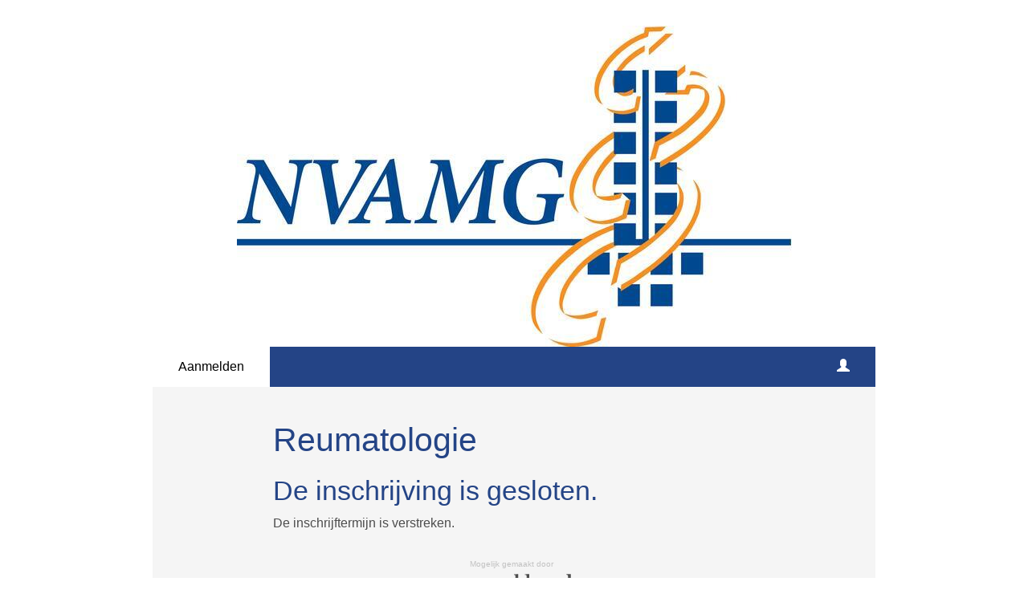

--- FILE ---
content_type: text/html; charset=utf-8
request_url: https://www.aanmelder.nl/reumatologie/subscribe
body_size: 3634
content:
<!DOCTYPE html>
<html lang="nl"><head><meta charset="utf-8" /><meta http-equiv="X-UA-Compatible" content="IE=edge" /><meta name="viewport" content="width=device-width, initial-scale=1" /><title>Reumatologie - Aanmelden</title><link href="https://www.aanmelder.nl/reumatologie/subscribe" rel="canonical" /><link type="text/css" href="https://cdn1.aanmelder.nl/i/css/participant/css/participant-layout-min.css?rev=4603f0e46b" rel="stylesheet" /><link type="text/css" href="https://cdn1.aanmelder.nl/i/css/participant/css/global-navigation-min.css?rev=b04f4accf8" rel="stylesheet" /><link type="text/css" href="https://cdn1.aanmelder.nl/147833/css/16124422866ca7f07794/13" rel="stylesheet" /><link type="text/css" href="https://cdn1.aanmelder.nl/i/frontend-vue3/apps/participant-widgets/dist/assets/participant-widgets.css?rev=7642681f67" rel="stylesheet" /><style type="text/css">
:root {
}</style><link rel="icon" type="image/svg+xml" href="https://cdn1.aanmelder.nl/resources/img/favicon/aanmelder.nl/favicon.svg?v=9636f82edb" /><link rel="apple-touch-icon" sizes="180x180" href="https://cdn1.aanmelder.nl/resources/img/favicon/aanmelder.nl/apple-touch-icon.png?v=595e9266c9" /><link rel="icon" type="image/png" href="https://cdn1.aanmelder.nl/resources/img/favicon/aanmelder.nl/favicon-96x96.png?v=0cd21aafba" sizes="96x96" /><link rel="icon" type="image/png" href="https://cdn1.aanmelder.nl/resources/img/favicon/aanmelder.nl/favicon-16x16.png?v=6f79f6bb2b" sizes="16x16" /><link rel="manifest" href="https://cdn1.aanmelder.nl/resources/img/favicon/aanmelder.nl/manifest.json?v=ef93719aff" /><link rel="mask-icon" href="https://cdn1.aanmelder.nl/resources/img/favicon/aanmelder.nl/safari-pinned-tab.svg?v=3b362154a9" color="#051961" /><meta name="apple-mobile-web-app-title" content="aanmelder.nl" /><meta name="application-name" content="aanmelder.nl" /><meta name="msapplication-config" content="https://cdn1.aanmelder.nl/resources/resources/img/favicon/aanmelder.nl/browserconfig.xml?v=0cd21aafba" /><meta name="theme-color" content="#ffffff" /><script>var AanmeldHandler='SubscribeHandler';var AanmelderPageId='x96cb1056001c4a52efecaca3378cd559';var AanmelderCookieToken='xQEXerLRZ3g_zVk46y45EBPCbQ8zEvhJumkZqZDIQKx5w1P0MW7-DA..';var AanmelderPageCreated='Sun Jan 25 20:34:54 2026';var AanmelderLanguage='nl';var AanmelderTimeZone='Europe/Amsterdam';var AanmelderNewVisitor=true;var AanmelderSession='c6535c003c252e04317f38ade7b04eb2';var AanmelderUpload='https://www.aanmelder.nl/147833/upload';var AanmelderDownload='https://cdn.aanmelderusercontent.nl/';var AanmelderResource='https://www.aanmelder.nl/i';var AanmelderMaxFileUpload=26214400;var AanmelderIncreaseMaxFileUpload='';var AanmelderImageOptions=0;var AanmelderDebug=false;var AanmelderContext=301;var AanmelderSocketFrameworks=['jelements', 'vue'];var AanmelderActivityId=147833;var AanmelderEventPath='https://www.aanmelder.nl/reumatologie';var AanmelderAdminPath='https://www.aanmelder.nl/147833/admin';var AanmelderSocketEndpoint='//ww-i-08ff86c85c59c8742-9c3d671c.aanmelder.nl:443/';</script><script src="https://cdn1.aanmelder.nl/i/javascript/jquery-min.js?rev=42083ebe6a" id="AanmelderjQueryTag"></script><script src="https://cdn1.aanmelder.nl/i/javascript/socket.io-min.js?rev=77243888c0" defer="defer"></script><script>var language_data='{"UploadWidget_browse": "Bladeren...", "UploadWidget_cancel": "Annuleren", "UploadWidget_completed": " (voltooid) ", "UploadWidget_delete": "Verwijderen", "UploadWidget_not_found": "Het door u geuploade bestand is niet gevonden op de server", "UploadWidget_too_large": "Het gekozen bestand is te groot", "add_mark": "ballon toevoegen", "avwarning": "Het door u geuploade bestand bevat het virus:\\n{name}\\nen is daarom niet opgeslagen.", "cookies_disabled": "Uw browser ondersteunt geen cookies of u heeft cookies uitgeschakeld. Aanmelder.nl heeft cookies nodig om u veilig te laten organiseren en aanmelden. Gebruik een andere browser of schakel cookies in.", "longpoll_reload": "Oeps! We zijn niet meer in sync...", "longpoll_reload_needed": "De pagina is verlopen en moet opnieuw worden geladen.", "longpoll_reload_now": "Herlaad deze pagina", "remove_mark": "ballon verwijderen", "socketio_error": "We konden geen verbinding leggen met de webserver. Hierdoor is de pagina of het formulier waarschijnlijk niet bruikbaar. Neem contact op met de organisator. [socketio connection error]", "your_location": "Uw locatie", "UploadWidget_error_uploading": "Het ge\\u00fcploade bestandstype wordt niet ondersteund."}';</script><meta property="og:title" content="Reumatologie - Aanmelden" /><meta property="og:type" content="website" /><meta property="og:url" content="https://www.aanmelder.nl/reumatologie/subscribe" /><meta property="og:image" content="https://cdn.aanmelderusercontent.nl/147833/weblogo?rev=8cdf3050985aac84ace026cf39902e86" /><script src="https://cdn1.aanmelder.nl/i/javascript/aanmelder-min.js?rev=51cc96b9b0" defer="defer"></script><script>var sentryDsn='https://1ee4f58ca3d643aca9ae27efb916f857@sentry.aanmelder.nl/10';var sentryRelease='a3732c9aabc49e057cfafdc19a436c5245c8add9';var sentryEnvironment='production';var sentrySampleRate=1.0;</script></head><body id="AanmelderCSS" class="participant layouts menu-top right-hidden menu-affix footer-hidden banner-center" data-css-id="13"><div id="AanmelderBody"><div id="x57eec2bc5b3fbd9eecd2" class="SubscribeBody ParticipantBody Body SDiv SElement JElement jtag"><section></section><section class="headersection"><div class="headercontainer"><div class="row"><div class="header"><div id="x0152613d20ba288c63c6" class="ParticipantHeader _BodyComponent SDiv SElement JElement jtag"><div class="header_banner"><a href="https://www.aanmelder.nl/reumatologie/subscribe" id="homelogolink"><img src="https://cdn.aanmelderusercontent.nl/147833/weblogo?rev=8cdf3050985aac84ace026cf39902e86" alt="Reumatologie" title="Reumatologie" class="img-responsive center-block" /></a></div></div></div></div><div class="row"><div class="nav-top"><div id="xe7566f1598d9f4272b93" class="TopNav _BodyComponent SDiv SElement JElement jtag"><nav class="navbar-top"><div class="navbar-top-container"><div class="navbar-header"><button type="button" data-toggle="collapse" data-target="#nav-top-collapse" class="navbar-toggle pull-left collapsed" style="margin-left: 10px;" aria-label="Navigatiemenu openen/sluiten"><span class="icon-bar" aria-hidden="true"></span><span class="icon-bar" aria-hidden="true"></span><span class="icon-bar" aria-hidden="true"></span></button><div class="navbar-toggle pull-right collapsed navbar-text"><a title="Login" href="https://www.aanmelder.nl/reumatologie/login?next=https%3A%2F%2Fwww.aanmelder.nl%2Freumatologie%2Fsubscribe"><span class="glyphicon glyphicon-user"></span></a></div><div class="nav navbar-nav navbar-toggle pull-right navbar-text" style="margin-right: -5px;"><a href="https://www.aanmelder.nl/reumatologie/subscribe">Aanmelden</a></div><a href="https://www.aanmelder.nl/reumatologie/subscribe" class="navbar-brand"><img src="https://cdn.aanmelderusercontent.nl/147833/brandlogo?rev=8cdf3050985aac84ace026cf39902e86" alt="Reumatologie" class="img-responsive center-block Image jtag" title="Reumatologie" id="x9447d41248a1a7e15b2c" /></a></div><div class="collapse navbar-collapse" id="nav-top-collapse"><ul class="nav navbar-nav"><li class="active register"><a href="https://www.aanmelder.nl/reumatologie/subscribe">Aanmelden</a></li></ul><ul class="nav navbar-nav pull-right hidden-xs hidden-sm"><li class=""><a title="Login" href="https://www.aanmelder.nl/reumatologie/login?next=https%3A%2F%2Fwww.aanmelder.nl%2Freumatologie%2Fsubscribe"><span class="glyphicon glyphicon-user"></span></a></li></ul></div></div></nav></div></div></div></div></section><div class="container ribboncontainer"><div class="ribboncontainer" role="navigation"></div></div><section class="maincontentsection"><div class="maincontentcontainer" id="maincontentcontainer"><div class="row"><div id="x0e715360e2a9e6ce2c58" class="Main maincontent SubscribeMain SDiv _BodyComponent ParticipantMain JElement jtag group SElement newsection"><div class="sidebar-left"><a href="https://www.aanmelder.nl/reumatologie/subscribe" class="nav-left-brand"><img src="https://cdn.aanmelderusercontent.nl/147833/brandlogo?rev=8cdf3050985aac84ace026cf39902e86" alt="Reumatologie" class="img-responsive center-block Image jtag" title="Reumatologie" id="x54c8b49a773c740fbd94" /></a><ul class="nav-left"><li class="active register"><a href="https://www.aanmelder.nl/reumatologie/subscribe">Aanmelden</a></li><li class=""><a href="https://www.aanmelder.nl/reumatologie/login?next=https%3A%2F%2Fwww.aanmelder.nl%2Freumatologie%2Fsubscribe">Login</a></li></ul></div><div class="content"><div class="row"><div class="col-md-12"><div id="xa37c9a280954e356be65" class="wikicontent jtag"><div id="x8e8821e24dd6871e2c05" class="SDiv jtag JElement sid157516 FormCreator SElement"><h1 id="x0b1a6a794103c9b2b20e" class="jtag">Reumatologie</h1><div id="xf598a38b6a0aeabfb6f4" class="subscribe_registration_closed jtag"><h2 class="part_header">De inschrijving is gesloten.</h2><p class="reason"><div id="deadline_closed"><p>De inschrijftermijn is verstreken.</p></div></p></div></div><div itemscope="" itemtype="http://schema.org/BusinessEvent" class="hidden"><a href="https://www.aanmelder.nl/reumatologie/subscribe" itemprop="url"><h1 itemprop="name">Reumatologie</h1></a><img src="https://cdn.aanmelderusercontent.nl/147833/weblogo?rev=8cdf3050985aac84ace026cf39902e86" alt="Reumatologie" itemprop="image" /><span itemprop="description">Registratiewebsite voor Reumatologie</span><p itemtype="http://schema.org/Person" itemscope="" itemprop="performer"><span itemprop="name">Reumatologie</span><span itemprop="email">info@nvamg.nl</span></p><p itemtype="http://schema.org/Person" itemscope="" itemprop="organizer"><span itemprop="name">Reumatologie</span><span itemprop="email">info@nvamg.nl</span><span itemprop="url">https://www.aanmelder.nl/reumatologie/subscribe</span></p><p itemprop="startDate">2023-10-11</p><p itemprop="endDate">2023-10-11</p><p itemprop="eventAttendanceMode">OfflineEventAttendanceMode</p><p itemprop="eventStatus">EventScheduled</p><p itemtype="http://schema.org/Offer" itemscope="" itemprop="offers"><span itemprop="name">Reumatologie</span><a href="https://www.aanmelder.nl/reumatologie/subscribe" itemprop="url">Reumatologie</a><span itemprop="price">0.00</span><span itemprop="priceCurrency">EUR</span><span itemprop="availability">OnlineOnly</span><span itemprop="validFrom">2019-01-01T00:00:00Z</span></p><span itemprop="location" itemscope="" itemtype="http://schema.org/Place"><span itemprop="name">Nog niet bekend</span><span itemprop="address">Nog niet bekend</span></span></div><div class="row"><div class="col-md-12 text-center"><a id="x386d785586683a469eb4" class="poweredby jtag sig_onclick" title="eenvoudig evenementen organiseren" href="https://www.aanmelder.nl/nl/event-registratie/?utm_source=poweredby" target="_blank" rel="noopener noreferrer"><span style="top: 16px;">Mogelijk gemaakt door</span><br /><img src="/resources/logo_aanmelder.nl.svg" alt="eenvoudig evenementen organiseren" title="eenvoudig evenementen organiseren" style="width: 150px; height: 60px;" /><br /><span> eenvoudig evenementen organiseren</span></a><div class="text-left"><div id="x7a5b8981c1a1d730360d" class="jtag aanmelderModal modal fade sig_onclosed"><div id="x54e7e2a8a5b3d684c33c" class="modal-dialog jtag"><div id="xbe35103c18d416d83c2d" class="modal-content jtag"><div id="xedcb6fd71062dfaa888d" class="modal-header jtag"><button id="x81a63152ab6433696c32" class="close jtag sig_onclick" data-dismiss="modal" aria-label="Close"><span aria-hidden="True" class="icon-remove"></span></button><img src="/resources/logo_aanmelder.nl.svg" alt="eenvoudig evenementen organiseren" title="eenvoudig evenementen organiseren" style="width: 150px; height: 60px;" /></div><div id="xf24881152e03eb4f2f31" class="modal-body jtag"><p>aanmelder.nl is de software partner voor evenementen.</p><p><a href="https://www.aanmelder.nl/nl/event-registratie/?utm_source=poweredby" target="_blank" class="lang" rel="noopener noreferrer">Klik hier</a> om de software te ontdekken.</p></div><div id="xfb786bb62189c1aeea1f" class="modal-footer jtag"><button id="xe51bfd40141dcfe42f26" class="btn btn-default btn-lg btn-arrow btn-inverse jtag sig_onclick" data-dismiss="modal">Sluit<span aria-hidden="True" class="icon-remove pull-right"></span></button></div></div></div></div></div></div></div></div></div></div></div><div class="sidebar-right"><div class="sidebar-content hidden"></div></div></div><div id="xb6a4f1087073ebec46f7" class="overlay hidden jtag"></div></div></div></section><div class="container sitemapcontainer"></div><div class="footercontainer"><div class="row"><div><div id="x07850f0baea06006585c" class="SDiv _BodyComponent JElement jtag Footer SElement footer"></div></div></div></div></div></div><script type="application/javascript">window.AanmelderBodyLoaded=true;</script><script src="https://cdn1.aanmelder.nl/i/frontend-vue3/apps/participant-widgets/dist/assets/participant-widgets.js?rev=7ad978d7d4" type="module"></script></body></html>

--- FILE ---
content_type: text/css
request_url: https://cdn1.aanmelder.nl/147833/css/16124422866ca7f07794/13
body_size: 1618
content:
body{background-color:#fff;font-family:Century Gothic,Muli,sans-serif;font-size:16px}.form-control,body{color:#4d4d4d}.h1,.h2,.h3,.h4,.h5,.h6,h1,h2,h3,h4,h5,h6{color:#244486;font-family:Century Gothic,Muli,sans-serif}.h1 .small,.h1 small,.h2 .small,.h2 small,.h3 .small,.h3 small,.h4 .small,.h4 small,.h5 .small,.h5 small,.h6 .small,.h6 small,h1 .small,h1 small,h2 .small,h2 small,h3 .small,h3 small,h4 .small,h4 small,h5 .small,h5 small,h6 .small,h6 small{color:#244486}.h1,h1{font-size:41px}.h2,h2{font-size:34px}.h3,h3{font-size:28px}.h4,h4{font-size:20px}.h5,h5{font-size:16px}.h6,h6{font-size:14px}::-webkit-input-placeholder{color:rgba(36,68,134,.35)}::-moz-placeholder{color:rgba(36,68,134,.35)}:-ms-input-placeholder{color:rgba(36,68,134,.35)}::placeholder{color:rgba(36,68,134,.35)}select.first-opt-label,select.first-opt-label option:first-child{color:rgba(36,68,134,.35)}select.first-opt-label.has-value,select.first-opt-label:focus{color:inherit}.btn-link{color:#244486}.btn-link:focus,.btn-link:hover{color:#14254a}a{color:#244486}a:focus,a:hover{color:#14254a}.btn-primary{background-color:#244486;border-color:#244486;color:#f5f5f5}.btn-primary.focus,.btn-primary:focus{background-color:#19305e;border-color:#091122;color:#f5f5f5}.btn-primary:hover{background-color:#19305e;border-color:#172c56;color:#f5f5f5}.btn-primary.active,.btn-primary:active,.open>.dropdown-toggle.btn-primary{background-color:#19305e;background-image:none;border-color:#172c56;color:#f5f5f5}.btn-primary.active.focus,.btn-primary.active:focus,.btn-primary.active:hover,.btn-primary:active.focus,.btn-primary:active:focus,.btn-primary:active:hover,.open>.dropdown-toggle.btn-primary.focus,.open>.dropdown-toggle.btn-primary:focus,.open>.dropdown-toggle.btn-primary:hover{background-color:#122142;border-color:#091122;color:#f5f5f5}.btn-primary.disabled.focus,.btn-primary.disabled:focus,.btn-primary.disabled:hover,.btn-primary[disabled].focus,.btn-primary[disabled]:focus,.btn-primary[disabled]:hover,fieldset[disabled] .btn-primary.focus,fieldset[disabled] .btn-primary:focus,fieldset[disabled] .btn-primary:hover{background-color:#244486;border-color:#244486}.btn-default,.btn-primary .badge{background-color:#f5f5f5;color:#244486}.btn-default{border-color:#244486}.btn-default.focus,.btn-default:focus{background-color:#dcdcdc;border-color:#091122;color:#244486}.btn-default:hover{background-color:#dcdcdc;border-color:#172c56;color:#244486}.btn-default.active,.btn-default:active,.open>.dropdown-toggle.btn-default{background-color:#dcdcdc;background-image:none;border-color:#172c56;color:#244486}.btn-default.active.focus,.btn-default.active:focus,.btn-default.active:hover,.btn-default:active.focus,.btn-default:active:focus,.btn-default:active:hover,.open>.dropdown-toggle.btn-default.focus,.open>.dropdown-toggle.btn-default:focus,.open>.dropdown-toggle.btn-default:hover{background-color:#cacaca;border-color:#091122;color:#244486}.btn-default.disabled.focus,.btn-default.disabled:focus,.btn-default.disabled:hover,.btn-default[disabled].focus,.btn-default[disabled]:focus,.btn-default[disabled]:hover,fieldset[disabled] .btn-default.focus,fieldset[disabled] .btn-default:focus,fieldset[disabled] .btn-default:hover{background-color:#f5f5f5;border-color:#244486}.btn-default .badge{background-color:#244486;color:#f5f5f5}.btn-lg{border-radius:0;font-size:20px;line-height:1.3333333;padding:10px 16px}.btn-sm{padding:5px 10px}.btn-sm,.btn-xs{border-radius:0;font-size:14px;line-height:1.5}.btn-xs{padding:1px 5px}.swal2-content{color:#4d4d4d;font-family:Century Gothic,Muli,sans-serif;font-size:16px}.swal2-modal{background-color:#f5f5f5!important;border-radius:0}.swal2-modal button.styled{background-color:#244486!important;border-color:#244486!important;border-radius:0;color:#f5f5f5;font-family:Century Gothic,Muli,sans-serif;font-size:16px}.sweet-alert{background-color:#f5f5f5}.sweet-alert,.sweet-alert button{border-radius:0}.sweet-alert button.confirm{background-color:#f5f5f5;border-color:#244486;color:#244486}.sweet-alert button.confirm.focus,.sweet-alert button.confirm:focus{background-color:#dcdcdc;border-color:#091122;color:#244486}.sweet-alert button.confirm:hover{background-color:#dcdcdc;border-color:#172c56;color:#244486}.open>.dropdown-toggle.sweet-alert button.confirm,.sweet-alert button.confirm.active,.sweet-alert button.confirm:active{background-color:#dcdcdc;background-image:none;border-color:#172c56;color:#244486}.open>.dropdown-toggle.sweet-alert button.confirm.focus,.open>.dropdown-toggle.sweet-alert button.confirm:focus,.open>.dropdown-toggle.sweet-alert button.confirm:hover,.sweet-alert button.confirm.active.focus,.sweet-alert button.confirm.active:focus,.sweet-alert button.confirm.active:hover,.sweet-alert button.confirm:active.focus,.sweet-alert button.confirm:active:focus,.sweet-alert button.confirm:active:hover{background-color:#cacaca;border-color:#091122;color:#244486}.sweet-alert button.confirm.disabled.focus,.sweet-alert button.confirm.disabled:focus,.sweet-alert button.confirm.disabled:hover,.sweet-alert button.confirm[disabled].focus,.sweet-alert button.confirm[disabled]:focus,.sweet-alert button.confirm[disabled]:hover,fieldset[disabled] .sweet-alert button.confirm.focus,fieldset[disabled] .sweet-alert button.confirm:focus,fieldset[disabled] .sweet-alert button.confirm:hover{background-color:#f5f5f5;border-color:#244486}.sweet-alert button.confirm .badge{background-color:#244486;color:#f5f5f5}.select2-container--bootstrap .select2-selection,.select2-container--bootstrap.select2-container--focus .select2-selection,.select2-container--bootstrap.select2-container--open .select2-selection{border-color:#244486}.select2-container--bootstrap .select2-dropdown,.select2-container--bootstrap .select2-results__option[aria-selected=true]{background-color:#f5f5f5;border-color:#244486}.select2-container--bootstrap .select2-results__option[aria-selected=true],.select2-container--bootstrap .select2-selection--single .select2-selection__rendered{color:#4d4d4d;font-size:16px}.select2-container--bootstrap .select2-results__option--highlighted[aria-selected]{background-color:#244486;color:#f5f5f5}.select2-container--bootstrap .select2-search--dropdown .select2-search__field{border-color:#244486;color:#4d4d4d;font-size:16px}.form-group .control-label{color:#244486}.form-group .form-control{border-color:#244486}.form-group.has-error .aanmelder-help-block,.form-group.has-error .checkbox,.form-group.has-error .checkbox-inline,.form-group.has-error .control-label,.form-group.has-error .radio,.form-group.has-error .radio-inline,.form-group.has-error.checkbox label,.form-group.has-error.checkbox-inline label,.form-group.has-error.radio label,.form-group.has-error.radio-inline label{color:#f44336}.form-group.has-error .form-control{border-color:#f44336}.form-group.has-error .form-control:focus{border-color:#ea1c0d}.form-group.has-error .input-group-addon{border-color:#f44336;color:#f44336}.form-group.has-error .form-control-feedback{color:#f44336}.form-group .form-control:focus{border-color:#244486}.menu-baseline .navbar-top,.menu-top .navbar-top{background-color:#244486;border-color:#244486}.menu-baseline .navbar-top .dropdown>.dropdown-menu,.menu-top .navbar-top .dropdown>.dropdown-menu{background-color:#244486}.menu-baseline .navbar-top .dropdown>.dropdown-menu>li>a,.menu-top .navbar-top .dropdown>.dropdown-menu>li>a{color:#fff}.menu-baseline .navbar-top .dropdown>.dropdown-menu>li>a:focus,.menu-baseline .navbar-top .dropdown>.dropdown-menu>li>a:hover,.menu-top .navbar-top .dropdown>.dropdown-menu>li>a:focus,.menu-top .navbar-top .dropdown>.dropdown-menu>li>a:hover{background-color:#fff;color:#000}.menu-baseline .navbar-top .navbar-nav>li>a,.menu-top .navbar-top .navbar-nav>li>a{color:#fff;transition:background-color .2s,color .2s}.menu-baseline .navbar-top .navbar-nav>.active>a,.menu-baseline .navbar-top .navbar-nav>.active>a:focus,.menu-baseline .navbar-top .navbar-nav>.active>a:hover,.menu-baseline .navbar-top .navbar-nav>li>a:focus,.menu-baseline .navbar-top .navbar-nav>li>a:hover,.menu-top .navbar-top .navbar-nav>.active>a,.menu-top .navbar-top .navbar-nav>.active>a:focus,.menu-top .navbar-top .navbar-nav>.active>a:hover,.menu-top .navbar-top .navbar-nav>li>a:focus,.menu-top .navbar-top .navbar-nav>li>a:hover{background-color:#fff;color:#000}.menu-baseline .navbar-top .navbar-toggle,.menu-top .navbar-top .navbar-toggle{border-color:#244486}.menu-baseline .navbar-top .navbar-toggle:focus,.menu-baseline .navbar-top .navbar-toggle:hover,.menu-top .navbar-top .navbar-toggle:focus,.menu-top .navbar-top .navbar-toggle:hover{background-color:#244486}.menu-baseline .navbar-top .navbar-toggle .icon-bar,.menu-top .navbar-top .navbar-toggle .icon-bar{background-color:#fff}.menu-baseline .navbar-top .navbar-collapse,.menu-baseline .navbar-top .navbar-form,.menu-top .navbar-top .navbar-collapse,.menu-top .navbar-top .navbar-form{border-color:#244486}.menu-side .nav-left>li>a{background-color:#fff;color:#000}.menu-side .nav-left>li.active>a,.menu-side .nav-left>li.active>a:focus,.menu-side .nav-left>li.active>a:hover,.menu-side .nav-left>li>a:focus,.menu-side .nav-left>li>a:hover{background-color:#244486;color:#fff}.panel{background-color:#f5f5f5}.panel-danger{border-color:#f44336}.footer_content,.header_banner{background-color:#fff}.text-header{color:#f5f5f5}.content,.modal-content,.nav-left,.sidebar-content{background-color:#f5f5f5}.noUi-active{background-color:#244486;box-shadow:inset 0 0 1px #244486,inset 0 1px 7px #244486,0 3px 6px -3px #244486}.poweredby span{color:#c2c2c2}.program-row{border-top-color:#244486}.well{background-color:#ebebeb;border-color:#d9d9d9}.table-striped>tbody>tr:nth-of-type(odd){background-color:#efefef}.question-visibility-eye{color:#244486}.aanmelder_appearance select.form-control,select.form-control{background-color:#f5f5f5}

--- FILE ---
content_type: text/javascript; charset=utf-8
request_url: https://cdn1.aanmelder.nl/i/javascript/aanmelder-min.js?rev=51cc96b9b0
body_size: 105984
content:
((e,o,c,j)=>{var i=[],t={_version:"3.13.1",_config:{classPrefix:"aanmelder_",enableClasses:!0,enableJSClass:!0,usePrefixes:!0},_q:[],on:function(e,t){var n=this;setTimeout(function(){t(n[e])},0)},addTest:function(e,t,n){i.push({name:e,fn:t,options:n})},addAsyncTest:function(e){i.push({name:null,fn:e})}},a=function(){},n=(a.prototype=t,a=new a,[]);function S(e,t){return typeof e===t}var u=c.documentElement,p="svg"===u.nodeName.toLowerCase();function s(e){var t,n=u.className,i=a._config.classPrefix||"";p&&(n=n.baseVal),a._config.enableJSClass&&(t=new RegExp("(^|\\s)"+i+"no-js(\\s|$)"),n=n.replace(t,"$1"+i+"js$2")),a._config.enableClasses&&(0<e.length&&(n+=" "+i+e.join(" "+i)),p?u.className.baseVal=n:u.className=n)}var r="Moz O ms Webkit",k=t._config.usePrefixes?r.split(" "):[];function E(e){return"function"!=typeof c.createElement?c.createElement(e):p?c.createElementNS.call(c,"http://www.w3.org/2000/svg",e):c.createElement.apply(c,arguments)}t._cssomPrefixes=k;var l={elem:E("modernizr")},T=(a._q.push(function(){delete l.elem}),{style:l.elem.style});function d(e,t,n,i){var r,o,a,s,l="modernizr",d=E("div");(s=c.body)||((s=E(p?"svg":"body")).fake=!0);if(parseInt(n,10))for(;n--;)(o=E("div")).id=i?i[n]:l+(n+1),d.appendChild(o);return(r=E("style")).type="text/css",r.id="s"+l,(s.fake?s:d).appendChild(r),s.appendChild(d),r.styleSheet?r.styleSheet.cssText=e:r.appendChild(c.createTextNode(e)),d.id=l,s.fake&&(s.style.background="",s.style.overflow="hidden",a=u.style.overflow,u.style.overflow="hidden",u.appendChild(s)),r=t(d,e),s.fake&&s.parentNode?(s.parentNode.removeChild(s),u.style.overflow=a,u.offsetHeight):d.parentNode.removeChild(d),!!r}function h(e){return e.replace(/([A-Z])/g,function(e,t){return"-"+t.toLowerCase()}).replace(/^ms-/,"-ms-")}function Q(e,t){var n=e.length;if("CSS"in o&&"supports"in o.CSS){for(;n--;)if(o.CSS.supports(h(e[n]),t))return!0;return!1}if("CSSSupportsRule"in o){for(var i=[];n--;)i.push("("+h(e[n])+":"+t+")");return d("@supports ("+(i=i.join(" or "))+") { #modernizr { position: absolute; } }",function(e){return"absolute"===(e=e,t=null,n="position","getComputedStyle"in o?(i=getComputedStyle.call(o,e,t),r=o.console,null!==i?n&&(i=i.getPropertyValue(n)):r&&r[r.error?"error":"log"].call(r,"getComputedStyle returning null, its possible modernizr test results are inaccurate")):i=!t&&e.currentStyle&&e.currentStyle[n],i);var t,n,i,r})}return j}a._q.unshift(function(){delete T.style});var m,f,g,y,v,A,b,w,x,L=t._config.usePrefixes?r.toLowerCase().split(" "):[];function C(e,t,n,i,r){var o=e.charAt(0).toUpperCase()+e.slice(1),a=(e+" "+k.join(o+" ")+o).split(" ");if(S(t,"string")||void 0===t){var s=a,l=t,d=i,c=r;if(c=void 0!==c&&c,void 0!==d){a=Q(s,d);if(void 0!==a)return a}for(var u,p,h,m,f,g=["modernizr","tspan","samp"];!T.style&&g.length;)u=!0,T.modElem=E(g.shift()),T.style=T.modElem.style;function y(){u&&(delete T.style,delete T.modElem)}for(h=s.length,p=0;p<h;p++)if(m=s[p],f=T.style[m],~(""+m).indexOf("-")&&(m=m.replace(/([a-z])-([a-z])/g,function(e,t,n){return t+n.toUpperCase()}).replace(/^-/,"")),T.style[m]!==j){if(c||void 0===d)return y(),"pfx"!==l||m;try{T.style[m]=d}catch(e){}if(T.style[m]!==f)return y(),"pfx"!==l||m}y()}else{var v,A,b,w,x=(e+" "+L.join(o+" ")+o).split(" "),C=t,_=n;for(v in x)if(x[v]in C)return!1===_?x[v]:S(w=C[x[v]],"function")?(A=w,b=_||C,function(){return A.apply(b,arguments)}):w}return!1}function _(e,t,n){return C(e,j,j,t,n)}function O(e,t){if("object"==typeof e)for(var n in e)m(e,n)&&O(n,e[n]);else{var i=(e=e.toLowerCase()).split("."),r=a[i[0]];if(void 0!==(r=2===i.length?r[i[1]]:r))return a;t="function"==typeof t?t():t,1===i.length?a[i[0]]=t:(!a[i[0]]||a[i[0]]instanceof Boolean||(a[i[0]]=new Boolean(a[i[0]])),a[i[0]][i[1]]=t),s([(t&&!1!==t?"":"no-")+i.join("-")]),a._trigger(e,t)}return a}t._domPrefixes=L,t.testAllProps=C,t.testAllProps=_,a.addTest("appearance",_("appearance")),m=void 0!==(f={}.hasOwnProperty)&&void 0!==f.call?function(e,t){return f.call(e,t)}:function(e,t){return t in e&&void 0===e.constructor.prototype[t]},t._l={},t.on=function(e,t){this._l[e]||(this._l[e]=[]),this._l[e].push(t),a.hasOwnProperty(e)&&setTimeout(function(){a._trigger(e,a[e])},0)},t._trigger=function(e,t){var n;this._l[e]&&(n=this._l[e],setTimeout(function(){for(var e=0;e<n.length;e++)(0,n[e])(t)},0),delete this._l[e])},a._q.push(function(){t.addTest=O}),a.addAsyncTest(function(){var n=[{uri:"[data-uri]",name:"webp"},{uri:"[data-uri]",name:"webp.alpha"},{uri:"[data-uri]",name:"webp.animation"},{uri:"[data-uri]",name:"webp.lossless"}],e=n.shift();function i(n,e,i){var r=new Image;function t(e){var t=!(!e||"load"!==e.type)&&1===r.width;O(n,"webp"===n&&t?new Boolean(t):t),i&&i(e)}r.onerror=t,r.onload=t,r.src=e}i(e.name,e.uri,function(e){if(e&&"load"===e.type)for(var t=0;t<n.length;t++)i(n[t].name,n[t].uri)})});var I=E("video");a.addTest("video",function(){var e=!1;try{e=(e=!!I.canPlayType)&&new Boolean(e)}catch(e){}return e});try{I.canPlayType&&(a.addTest("video.ogg",I.canPlayType('video/ogg; codecs="theora"').replace(/^no$/,"")),a.addTest("video.h264",I.canPlayType('video/mp4; codecs="avc1.42E01E"').replace(/^no$/,"")),a.addTest("video.h265",I.canPlayType('video/mp4; codecs="hev1"').replace(/^no$/,"")),a.addTest("video.webm",I.canPlayType('video/webm; codecs="vp8, vorbis"').replace(/^no$/,"")),a.addTest("video.vp9",I.canPlayType('video/webm; codecs="vp9"').replace(/^no$/,"")),a.addTest("video.hls",I.canPlayType('application/x-mpegURL; codecs="avc1.42E01E"').replace(/^no$/,"")),a.addTest("video.av1",I.canPlayType('video/mp4; codecs="av01"').replace(/^no$/,"")))}catch(e){}for(x in i)if(i.hasOwnProperty(x)){if(g=[],(y=i[x]).name&&(g.push(y.name.toLowerCase()),y.options)&&y.options.aliases&&y.options.aliases.length)for(v=0;v<y.options.aliases.length;v++)g.push(y.options.aliases[v].toLowerCase());for(A=S(y.fn,"function")?y.fn():y.fn,b=0;b<g.length;b++)1===(w=g[b].split(".")).length?a[w[0]]=A:(a[w[0]]&&(a[w[0]],a[w[0]]instanceof Boolean)||(a[w[0]]=new Boolean(a[w[0]])),a[w[0]][w[1]]=A),n.push((A?"":"no-")+w.join("-"))}s(n),delete t.addTest,delete t.addAsyncTest;for(var P=0;P<a._q.length;P++)a._q[P]();e.Modernizr=a})(window,window,document),((I,P)=>{function n(){if(void 0===arguments[0])return I.console.error("sweetAlert2 expects at least 1 attribute!"),!1;var e,p=t({},r);switch(typeof arguments[0]){case"string":p.title=arguments[0],p.text=arguments[1]||"",p.type=arguments[2]||"";break;case"object":p.title=arguments[0].title||r.title,p.text=arguments[0].text||r.text,p.html=arguments[0].html||r.html,p.type=arguments[0].type||r.type,p.animation=(void 0!==arguments[0].animation?arguments[0]:r).animation,p.customClass=arguments[0].customClass||p.customClass,p.allowOutsideClick=(void 0!==arguments[0].allowOutsideClick?arguments[0]:r).allowOutsideClick,p.allowEscapeKey=(void 0!==arguments[0].allowEscapeKey?arguments[0]:r).allowEscapeKey,p.showConfirmButton=(void 0!==arguments[0].showConfirmButton?arguments[0]:r).showConfirmButton,p.showCancelButton=(void 0!==arguments[0].showCancelButton?arguments[0]:r).showCancelButton,p.preConfirm=arguments[0].preConfirm||r.preConfirm,p.timer=parseInt(arguments[0].timer,10)||r.timer,p.width=parseInt(arguments[0].width,10)||r.width,p.padding=parseInt(arguments[0].padding,10)||r.padding,p.background=(void 0!==arguments[0].background?arguments[0]:r).background,p.confirmButtonText=arguments[0].confirmButtonText||r.confirmButtonText,p.confirmButtonColor=arguments[0].confirmButtonColor||r.confirmButtonColor,p.confirmButtonClass=arguments[0].confirmButtonClass||p.confirmButtonClass,p.cancelButtonText=arguments[0].cancelButtonText||r.cancelButtonText,p.cancelButtonColor=arguments[0].cancelButtonColor||r.cancelButtonColor,p.cancelButtonClass=arguments[0].cancelButtonClass||p.cancelButtonClass,p.buttonsStyling=(void 0!==arguments[0].buttonsStyling?arguments[0]:r).buttonsStyling,p.reverseButtons=(void 0!==arguments[0].reverseButtons?arguments[0]:r).reverseButtons,p.showCloseButton=(void 0!==arguments[0].showCloseButton?arguments[0]:r).showCloseButton,p.imageUrl=arguments[0].imageUrl||r.imageUrl,p.imageWidth=arguments[0].imageWidth||r.imageWidth,p.imageHeight=arguments[0].imageHeight||r.imageHeight,p.imageClass=arguments[0].imageClass||r.imageClass,p.input=arguments[0].input||r.input,p.inputPlaceholder=arguments[0].inputPlaceholder||r.inputPlaceholder,p.inputValue=arguments[0].inputValue||r.inputValue,p.inputOptions=arguments[0].inputOptions||r.inputOptions,p.inputAutoTrim=(void 0!==arguments[0].inputAutoTrim?arguments[0]:r).inputAutoTrim,p.inputClass=arguments[0].inputClass||r.inputClass,p.inputAttributes=arguments[0].inputAttributes||r.inputAttributes,p.inputValidator=arguments[0].inputValidator||r.inputValidator,p.extraParams=arguments[0].extraParams,"email"===p.input&&null===p.inputValidator&&(p.inputValidator=function(n){return new Promise(function(e,t){/^[a-zA-Z0-9._-]+@[a-zA-Z0-9.-]+\.[a-zA-Z]{2,6}$/.test(n)?e():t("Invalid email address")})});break;default:return I.console.error('Unexpected type of argument! Expected "string" or "object", got '+typeof arguments[0]),!1}(function(e){var t,n=$(),i=(n.style.width=e.width+"px",n.style.padding=e.padding+"px",n.style.marginLeft=-e.width/2+"px",n.style.background=e.background,P.getElementsByTagName("head")[0]),r=P.createElement("style"),o=(r.type="text/css",r.id=D,r.innerHTML="@media screen and (max-width: "+e.width+"px) {."+I.swalClasses.modal+" {max-width: 100%;left: 0 !important;margin-left: 0 !important;}}",i.appendChild(r),n.querySelector("h2")),a=n.querySelector("."+I.swalClasses.content),s=n.querySelector("button."+I.swalClasses.confirm),l=n.querySelector("button."+I.swalClasses.cancel),d=n.querySelector("."+I.swalClasses.spacer),c=n.querySelector("."+I.swalClasses.close);if(o.innerHTML=e.title.split("\n").join("<br>"),e.text||e.html){if("object"==typeof e.html)if(a.innerHTML="",0 in e.html)for(t=0;t in e.html;t++)a.appendChild(e.html[t]);else a.appendChild(e.html);else a.innerHTML=e.html||e.text.split("\n").join("<br>");R(a)}else q(a);if(e.showCloseButton?R(c):q(c),n.className=I.swalClasses.modal,e.customClass&&N(n,e.customClass),q(n.querySelectorAll("."+I.swalClasses.icon)),e.type){var u=!1;for(var p in I.swalClasses.iconTypes)if(e.type===p){u=!0;break}if(!u)return I.console.error("Unknown alert type: "+e.type);var h=n.querySelector("."+I.swalClasses.icon+"."+I.swalClasses.iconTypes[e.type]);switch(R(h),e.type){case"success":N(h,"animate"),N(h.querySelector(".tip"),"animate-success-tip"),N(h.querySelector(".long"),"animate-success-long");break;case"error":N(h,"animate-error-icon"),N(h.querySelector(".x-mark"),"animate-x-mark");break;case"warning":N(h,"pulse-warning")}}var m=n.querySelector("."+I.swalClasses.image);e.imageUrl?(m.setAttribute("src",e.imageUrl),R(m),e.imageWidth&&m.setAttribute("width",e.imageWidth),e.imageHeight&&m.setAttribute("height",e.imageHeight),e.imageClass&&N(m,e.imageClass)):q(m);for(var f,g=["input","select","radio","checkbox","textarea"],t=0;t<g.length;t++){var y=I.swalClasses[g[t]];for(f=F(n,y);f.attributes.length>0;)f.removeAttribute(f.attributes[0].name);for(var v in e.inputAttributes)f.setAttribute(v,e.inputAttributes[v]);f.className=y,e.inputClass&&N(f,e.inputClass),B(f)}switch(e.input){case"text":case"email":case"password":f=F(n,I.swalClasses.input),f.value=e.inputValue,f.placeholder=e.inputPlaceholder,f.type=e.input,H(f);break;case"select":var A=F(n,I.swalClasses.select);if(A.innerHTML="",e.inputPlaceholder){var b=P.createElement("option");b.innerHTML=e.inputPlaceholder,b.disabled=!0,b.selected=!0,A.appendChild(b)}for(var w in e.inputOptions){var x=P.createElement("option");x.value=w,x.innerHTML=e.inputOptions[w],e.inputValue===w&&(x.selected=!0),A.appendChild(x)}H(A);break;case"radio":var C=F(n,I.swalClasses.radio);C.innerHTML="";for(var _ in e.inputOptions){var j=1,S=P.createElement("input"),k=P.createElement("label"),E=P.createElement("span");S.type="radio",S.name=I.swalClasses.radio,S.value=_,S.id=I.swalClasses.radio+"-"+j++,e.inputValue===_&&(S.checked=!0),E.innerHTML=e.inputOptions[_],k.appendChild(S),k.appendChild(E),k["for"]=S.id,C.appendChild(k)}H(C);break;case"checkbox":var T=F(n,I.swalClasses.checkbox),Q=n.querySelector("#"+I.swalClasses.checkbox);Q.value=1,Q.checked=Boolean(e.inputValue);var L=T.getElementsByTagName("span");L.length&&T.removeChild(L[0]),L=P.createElement("span"),L.innerHTML=e.inputPlaceholder,T.appendChild(L),H(T);break;case"textarea":var O=F(n,I.swalClasses.textarea);O.value=e.inputValue,O.placeholder=e.inputPlaceholder,H(O);break;case null:break;default:I.console.error('Unexpected type of input! Expected "text" or "email" or "password", "select", "checkbox" or "textarea", got '+typeof arguments[0])}e.showCancelButton?l.style.display="inline-block":q(l),e.showConfirmButton?U(s,"display"):q(s),e.showConfirmButton||e.showCancelButton?R(d):q(d),s.innerHTML=e.confirmButtonText,l.innerHTML=e.cancelButtonText,e.buttonsStyling&&(s.style.backgroundColor=e.confirmButtonColor,l.style.backgroundColor=e.cancelButtonColor),s.className=I.swalClasses.confirm,N(s,e.confirmButtonClass),l.className=I.swalClasses.cancel,N(l,e.cancelButtonClass),e.buttonsStyling?(N(s,"styled"),N(l,"styled")):(M(s,"styled"),M(l,"styled"),s.style.backgroundColor=s.style.borderLeftColor=s.style.borderRightColor="",l.style.backgroundColor=l.style.borderLeftColor=l.style.borderRightColor=""),e.animation===!0?M(n,"no-animation"):N(n,"no-animation")})(p),$().style.marginTop=a($()),e=$(),s(v(),10),R(e),N(e,"show-swal2"),M(e,"hide-swal2"),I.previousActiveElement=P.activeElement,N(e,"visible");var h=$();return new Promise(function(a){function s(e,t){for(var n=0;n<u.length;n++)if((e+=t)===u.length?e=0:-1===e&&(e=u.length-1),u[e].offsetWidth||u[e].offsetHeight||u[e].getClientRects().length)return u[e].focus()}p.timer&&(h.timeout=setTimeout(function(){I.swal.closeModal(),a(void 0)},p.timer));var n=function(){switch(p.input){case"select":return F(h,I.swalClasses.select);case"radio":return h.querySelector("."+I.swalClasses.radio+" input:checked")||h.querySelector("."+I.swalClasses.radio+" input:first-child");case"checkbox":return h.querySelector("#"+I.swalClasses.checkbox);case"textarea":return F(h,I.swalClasses.textarea);default:return F(h,I.swalClasses.input)}},l=function(){var e=n();switch(p.input){case"checkbox":return e.checked?1:0;case"radio":return e.checked?e.value:null;default:return p.inputAutoTrim?e.value.trim():e.value}};p.input&&setTimeout(function(){o(n())},0);for(var d=function(t){p.preConfirm?p.preConfirm(t,p.extraParams).then(function(e){a(e||t),I.swal.closeModal()}):(a(t),I.swal.closeModal())},e=function(e){var t,e=e||I.event,n=e.target||e.srcElement,i=A(n,I.swalClasses.confirm),r=A(n,I.swalClasses.cancel),o=A(h,"visible");switch(e.type){case"mouseover":case"mouseup":case"focus":p.buttonsStyling&&(i?n.style.backgroundColor=m(p.confirmButtonColor,-.1):r&&(n.style.backgroundColor=m(p.cancelButtonColor,-.1)));break;case"mouseout":case"blur":p.buttonsStyling&&(i?n.style.backgroundColor=p.confirmButtonColor:r&&(n.style.backgroundColor=p.cancelButtonColor));break;case"mousedown":p.buttonsStyling&&(i?n.style.backgroundColor=m(p.confirmButtonColor,-.2):r&&(n.style.backgroundColor=m(p.cancelButtonColor,-.2)));break;case"click":i&&o?p.input?(t=l(),p.inputValidator?p.inputValidator(t,p.extraParams).then(function(){d(t)},function(e){I.swal.showValidationError(e)}):d(t)):d(!0):r&&o&&(I.swal.closeModal(),a(!1))}},t=h.querySelectorAll("button"),i=0;i<t.length;i++)t[i].onclick=e,t[i].onmouseover=e,t[i].onmouseout=e,t[i].onmousedown=e;f=P.onclick,P.onclick=function(e){e=e||I.event,e=e.target||e.srcElement;(A(e,I.swalClasses.close)||e===v()&&p.allowOutsideClick)&&(I.swal.closeModal(),a(void 0))};var c=h.querySelector("button."+I.swalClasses.confirm),r=h.querySelector("button."+I.swalClasses.cancel),u=[c,r].concat(Array.prototype.slice.call(h.querySelectorAll("button:not([class^="+I.swalPrefix+"]), input:not([type=hidden]), textarea, select")));for(i=0;i<u.length;i++)u[i].onfocus=e,u[i].onblur=e;p.reverseButtons&&c.parentNode.insertBefore(r,c),s(-1,1),g=I.onkeydown,I.onkeydown=function(e){var t=(e=e||I.event).keyCode||e.which;if(-1!==[9,13,32,27].indexOf(t)){for(var n,i=e.target||e.srcElement,r=-1,o=0;o<u.length;o++)if(i===u[o]){r=o;break}9===t?(e.shiftKey?s(r,-1):s(r,1),"function"==typeof(e=e).stopPropagation?(e.stopPropagation(),e.preventDefault()):I.event&&I.event.hasOwnProperty("cancelBubble")&&(I.event.cancelBubble=!0)):13!==t&&32!==t?27===t&&!0===p.allowEscapeKey&&(I.swal.closeModal(),a(void 0)):-1===r&&(e=c,"function"==typeof MouseEvent?(n=new MouseEvent("click",{view:I,bubbles:!1,cancelable:!0}),e.dispatchEvent(n)):P.createEvent?((n=P.createEvent("MouseEvents")).initEvent("click",!1,!1),e.dispatchEvent(n)):P.createEventObject?e.fireEvent("onclick"):"function"==typeof e.onclick&&e.onclick())}},p.buttonsStyling&&(c.style.borderLeftColor=p.confirmButtonColor,c.style.borderRightColor=p.confirmButtonColor),I.swal.enableLoading=function(){N(c,"loading"),N(h,"loading"),r.disabled=!0},I.swal.disableLoading=function(){M(c,"loading"),M(h,"loading"),r.disabled=!1},I.swal.enableButtons=function(){c.disabled=!1,r.disabled=!1},I.swal.disableButtons=function(){c.disabled=!0,r.disabled=!0},I.swal.showValidationError=function(e){var t=h.querySelector("."+I.swalClasses.validationerror),e=(t.innerHTML=e,R(t),n());o(e),N(e,"error")},I.swal.resetValidationError=function(){var e=h.querySelector("."+I.swalClasses.validationerror),e=(q(e),n());M(e,"error")},I.swal.enableButtons(),I.swal.disableLoading(),I.swal.resetValidationError(),I.onfocus=function(){I.setTimeout(function(){void 0!==y&&(y.focus(),y=void 0)},0)}})}function e(e){var t,n={};for(t in e)n[e[t]]=I.swalPrefix+e[t];return n}function o(e){e.focus();var t=e.value;e.value="",e.value=t}function t(e,t){for(var n in t)t.hasOwnProperty(n)&&(e[n]=t[n]);return e}function i(){var e=$(),e=(I.onkeydown=g,P.onclick=f,I.previousActiveElement&&I.previousActiveElement.focus(),y=void 0,clearTimeout(e.timeout),P.getElementsByTagName("head")[0]),t=P.getElementById(D);t&&e.removeChild(t)}function m(e,t){(e=String(e).replace(/[^0-9a-f]/gi,"")).length<6&&(e=e[0]+e[0]+e[1]+e[1]+e[2]+e[2]),t=t||0;for(var n="#",i=0;i<3;i++){var r=parseInt(e.substr(2*i,2),16);n+=("00"+(r=Math.round(Math.min(Math.max(0,r+r*t),255)).toString(16))).substr(r.length)}return n}I.swalPrefix="swal2-",I.swalClasses=e(["container","modal","overlay","close","content","spacer","confirm","cancel","icon","image","input","select","radio","checkbox","textarea","validationerror"]),I.swalClasses.iconTypes=e(["success","warning","info","question","error"]);var f,g,y,D=I.swalPrefix+"mediaquery",r={title:"",text:"",html:"",type:null,animation:!0,allowOutsideClick:!0,allowEscapeKey:!0,showConfirmButton:!0,showCancelButton:!1,preConfirm:null,confirmButtonText:"OK",confirmButtonColor:"#3085d6",confirmButtonClass:null,cancelButtonText:"Cancel",cancelButtonColor:"#aaa",cancelButtonClass:null,buttonsStyling:!0,reverseButtons:!1,showCloseButton:!1,imageUrl:null,imageWidth:null,imageHeight:null,imageClass:null,timer:null,width:500,padding:20,background:"#fff",input:null,inputPlaceholder:"",inputValue:"",inputOptions:{},inputAutoTrim:!0,inputClass:null,inputAttributes:{},inputValidator:null},$=function(){return P.querySelector("."+I.swalClasses.modal)},v=function(){return P.querySelector("."+I.swalClasses.overlay)},A=function(e,t){return new RegExp(" "+t+" ").test(" "+e.className+" ")},N=function(e,t){t&&!A(e,t)&&(e.className+=" "+t)},M=function(e,t){var n=" "+e.className.replace(/[\t\r\n]/g," ")+" ";if(A(e,t)){for(;0<=n.indexOf(" "+t+" ");)n=n.replace(" "+t+" "," ");e.className=n.replace(/^\s+|\s+$/g,"")}},F=function(e,t){for(var n=0;n<e.childNodes.length;n++)if(e.childNodes[n].classList.contains(t))return e.childNodes[n]},H=function(e){e.style.opacity="",e.style.display="block"},R=function(e){if(e&&!e.length)return H(e);for(var t=0;t<e.length;++t)H(e[t])},B=function(e){e.style.opacity="",e.style.display="none"},q=function(e){if(e&&!e.length)return B(e);for(var t=0;t<e.length;++t)B(e[t])},U=function(e,t){e.style.removeProperty?e.style.removeProperty(t):e.style.removeAttribute(t)},a=function(e){e.style.left="-9999px",e.style.display="block";var t=e.clientHeight,n=parseInt(getComputedStyle(e).getPropertyValue("padding-top"),10);return e.style.left="",e.style.display="none","-"+parseInt(t/2+n,10)+"px"},s=function(e,t){var n,i;+e.style.opacity<1&&(t=t||16,e.style.opacity=0,e.style.display="block",n=+new Date,(i=function(){e.style.opacity=+e.style.opacity+(new Date-n)/100,n=+new Date,+e.style.opacity<1&&setTimeout(i,t)})())};I.sweetAlert=I.swal=function(){var e=arguments,t=$();return null===t&&(I.swal.init(),t=$()),A(t,"visible")&&i(),n.apply(this,e)},I.sweetAlert.close=I.swal.close=I.sweetAlert.closeModal=I.swal.closeModal=function(){var e=$(),t=(B(v()),B(e),M(e,"show-swal2"),N(e,"hide-swal2"),M(e,"visible"),e.querySelector("."+I.swalClasses.icon+"."+I.swalClasses.iconTypes.success)),t=(M(t,"animate"),M(t.querySelector(".tip"),"animate-success-tip"),M(t.querySelector(".long"),"animate-success-long"),e.querySelector("."+I.swalClasses.icon+"."+I.swalClasses.iconTypes.error)),t=(M(t,"animate-error-icon"),M(t.querySelector(".x-mark"),"animate-x-mark"),e.querySelector("."+I.swalClasses.icon+"."+I.swalClasses.iconTypes.warning));M(t,"pulse-warning"),i()},I.sweetAlert.clickConfirm=I.swal.clickConfirm=function(){$().querySelector("button."+I.swalClasses.confirm).click()},I.sweetAlert.clickCancel=I.swal.clickCancel=function(){$().querySelector("button."+I.swalClasses.cancel).click()},I.swal.init=function(){var e,t,n,i;P.getElementsByClassName(I.swalClasses.container).length||(i='<div class="'+I.swalClasses.overlay+'" tabIndex="-1"></div><div class="'+I.swalClasses.modal+'" style="display: none" tabIndex="-1"><div class="'+I.swalClasses.icon+" "+I.swalClasses.iconTypes.error+'"><span class="x-mark"><span class="line left"></span><span class="line right"></span></span></div><div class="'+I.swalClasses.icon+" "+I.swalClasses.iconTypes.question+'">?</div><div class="'+I.swalClasses.icon+" "+I.swalClasses.iconTypes.warning+'">!</div><div class="'+I.swalClasses.icon+" "+I.swalClasses.iconTypes.info+'">i</div><div class="'+I.swalClasses.icon+" "+I.swalClasses.iconTypes.success+'"><span class="line tip"></span> <span class="line long"></span><div class="placeholder"></div> <div class="fix"></div></div><img class="'+I.swalClasses.image+'"><h2></h2><div class="'+I.swalClasses.content+'"></div><input class="'+I.swalClasses.input+'"><select class="'+I.swalClasses.select+'"></select><div class="'+I.swalClasses.radio+'"></div><label for="'+I.swalClasses.checkbox+'" class="'+I.swalClasses.checkbox+'"><input type="checkbox" id="'+I.swalClasses.checkbox+'"></label><textarea class="'+I.swalClasses.textarea+'"></textarea><div class="'+I.swalClasses.validationerror+'"></div><hr class="'+I.swalClasses.spacer+'"><button class="'+I.swalClasses.confirm+'">OK</button><button class="'+I.swalClasses.cancel+'">Cancel</button><span class="'+I.swalClasses.close+'">&times;</span></div>',(e=P.createElement("div")).className=I.swalClasses.container,e.innerHTML=i,P.body.appendChild(e),i=$(),e=F(i,I.swalClasses.input),t=F(i,I.swalClasses.select),n=i.querySelector("#"+I.swalClasses.checkbox),i=F(i,I.swalClasses.textarea),e.oninput=function(){I.swal.resetValidationError()},e.onkeyup=function(e){e.stopPropagation(),13===e.keyCode&&I.swal.clickConfirm()},t.onchange=function(){I.swal.resetValidationError()},n.onchange=function(){I.swal.resetValidationError()},i.onchange=function(){I.swal.resetValidationError()})},I.swal.setDefaults=function(e){if(!e)throw new Error("userParams is required");if("object"!=typeof e)throw new Error("userParams has to be a object");t(r,e)},"complete"===P.readyState||"interactive"===P.readyState&&P.body?I.swal.init():P.addEventListener?P.addEventListener("DOMContentLoaded",function e(){P.removeEventListener("DOMContentLoaded",e,!1),I.swal.init()},!1):P.attachEvent&&P.attachEvent("onreadystatechange",function e(){"complete"===P.readyState&&(P.detachEvent("onreadystatechange",e),I.swal.init())})})(window,document),!function(e){"object"==typeof exports&&"undefined"!=typeof module?(module.exports=e(),module.exports.introJs=function(){return console.warn('Deprecated: please use require("intro.js") directly, instead of the introJs method of the function'),e().apply(this,arguments)}):"function"==typeof define&&define.amd?define([],e):("undefined"!=typeof window?window:"undefined"!=typeof global?global:"undefined"!=typeof self?self:this).introJs=e()}(function(){function n(e){this._targetElement=e,this._introItems=[],this._options={nextLabel:"Next &rarr;",prevLabel:"&larr; Back",skipLabel:"Skip",doneLabel:"Done",hidePrev:!1,hideNext:!1,tooltipPosition:"bottom",tooltipClass:"",highlightClass:"",exitOnEsc:!0,exitOnOverlayClick:!0,overlayClicked:"exit",showStepNumbers:!0,keyboardNavigation:!0,showButtons:!0,showBullets:!0,showProgress:!1,scrollToElement:!0,scrollTo:"element",scrollPadding:30,overlayOpacity:.8,positionPrecedence:["bottom","top","right","left"],disableInteraction:!1,helperElementPadding:10,hintPosition:"top-middle",hintButtonLabel:"Got it",hintAnimation:!0,buttonClass:"introjs-button"}}function _(e,n){var i,t=e.querySelectorAll("*[data-intro]"),r=[];if(this._options.steps)D(this._options.steps,function(e){var t,e=c(e);e.step=r.length+1,"string"==typeof e.element&&(e.element=document.querySelector(e.element)),null==e.element&&(null===(t=document.querySelector(".introjsFloatingElement"))&&((t=document.createElement("div")).className="introjsFloatingElement",document.body.appendChild(t)),e.element=t,e.position="floating"),e.scrollTo=e.scrollTo||this._options.scrollTo,void 0===e.disableInteraction&&(e.disableInteraction=this._options.disableInteraction),null!==e.element&&r.push(e)}.bind(this));else{if(t.length<1)return!1;D(t,function(e){var t;n&&e.getAttribute("data-intro-group")!==n||"none"!==e.style.display&&(t=parseInt(e.getAttribute("data-step"),10),i=void 0!==e.getAttribute("data-disable-interaction")?!!e.getAttribute("data-disable-interaction"):this._options.disableInteraction,0<t)&&(r[t-1]={element:e,intro:e.getAttribute("data-intro"),step:parseInt(e.getAttribute("data-step"),10),tooltipClass:e.getAttribute("data-tooltipclass"),highlightClass:e.getAttribute("data-highlightclass"),position:e.getAttribute("data-position")||this._options.tooltipPosition,scrollTo:e.getAttribute("data-scrollto")||this._options.scrollTo,disableInteraction:i})}.bind(this));var o=0;D(t,function(e){if((!n||e.getAttribute("data-intro-group")===n)&&null===e.getAttribute("data-step")){for(;;){if(void 0===r[o])break;o++}i=void 0!==e.getAttribute("data-disable-interaction")?!!e.getAttribute("data-disable-interaction"):this._options.disableInteraction,r[o]={element:e,intro:e.getAttribute("data-intro"),step:o+1,tooltipClass:e.getAttribute("data-tooltipclass"),highlightClass:e.getAttribute("data-highlightclass"),position:e.getAttribute("data-position")||this._options.tooltipPosition,scrollTo:e.getAttribute("data-scrollto")||this._options.scrollTo,disableInteraction:i}}}.bind(this))}for(var a=[],s=0;s<r.length;s++)r[s]&&a.push(r[s]);return(r=a).sort(function(e,t){return e.step-t.step}),this._introItems=r,function(e){var t=document.createElement("div"),n="",i=this,r=!1;{var o;t.className="introjs-overlay",e.tagName&&"body"!==e.tagName.toLowerCase()?(o=x(e))&&(n+="width: "+o.width+"px; height:"+o.height+"px; top:"+o.top+"px;left: "+o.left+"px;",t.style.cssText=n):(n+="top: 0;bottom: 0; left: 0;right: 0;position: fixed;",t.style.cssText=n)}return e.appendChild(t),t.onclick=function(){if(r)return!1;""!==i._options.overlayClicked&&!1!==i._options.exitOnOverlayClick&&("continue"===i._options.overlayClicked?i._introItems.length-1!==i._currentStep?k.call(i):(i._introItems.length-1===i._currentStep&&"function"==typeof i._introCompleteCallback&&i._introCompleteCallback.call(i),r=!0,T.call(i,i._targetElement)):"exit"!==i._options.overlayClicked&&!0!==i._options.exitOnOverlayClick||T.call(i,e))},window.setTimeout(function(){n+="opacity: "+i._options.overlayOpacity.toString()+";",t.style.cssText=n},10),!0}.call(this,e)&&(k.call(this),this._options.keyboardNavigation&&u.on(window,"keydown",d,this,!0),u.on(window,"resize",l,this,!0)),!1}function l(){this.refresh.call(this)}function d(e){var t=null===e.code?e.which:e.code;"Escape"!==(t=null===t?null===e.charCode?e.keyCode:e.charCode:t)&&27!==t||!0!==this._options.exitOnEsc?"ArrowLeft"===t||37===t?E.call(this):"ArrowRight"===t||39===t?k.call(this):"Enter"!==t&&13!==t||((t=e.target||e.srcElement)&&t.className.match("introjs-prevbutton")?E.call(this):t&&t.className.match("introjs-skipbutton")?(this._introItems.length-1===this._currentStep&&"function"==typeof this._introCompleteCallback&&this._introCompleteCallback.call(this),T.call(this,this._targetElement)):t&&t.getAttribute("data-stepnumber")?t.click():k.call(this),e.preventDefault?e.preventDefault():e.returnValue=!1):T.call(this,this._targetElement)}function c(e){if(null===e||"object"!=typeof e||void 0!==e.nodeType)return e;var t,n={};for(t in e)void 0!==window.jQuery&&e[t]instanceof window.jQuery?n[t]=e[t]:n[t]=c(e[t]);return n}function k(){this._direction="forward",void 0!==this._currentStepNumber&&D(this._introItems,function(e,t){e.step===this._currentStepNumber&&(this._currentStep=t-1,this._currentStepNumber=void 0)}.bind(this)),void 0===this._currentStep?this._currentStep=0:++this._currentStep;var e=this._introItems[this._currentStep],t=!0;if(!1===(t=void 0!==this._introBeforeChangeCallback?this._introBeforeChangeCallback.call(this,e.element):t))return--this._currentStep,!1;this._introItems.length<=this._currentStep?("function"==typeof this._introCompleteCallback&&this._introCompleteCallback.call(this),T.call(this,this._targetElement)):i.call(this,e)}function E(){if(this._direction="backward",0===this._currentStep)return!1;--this._currentStep;var e=this._introItems[this._currentStep],t=!0;if(!1===(t=void 0!==this._introBeforeChangeCallback?this._introBeforeChangeCallback.call(this,e.element):t))return++this._currentStep,!1;i.call(this,e)}function T(e,t){var n=!0;void 0!==this._introBeforeExitCallback&&(n=this._introBeforeExitCallback.call(this)),!t&&!1===n||((t=e.querySelectorAll(".introjs-overlay"))&&t.length&&D(t,function(e){e.style.opacity=0,window.setTimeout(function(){this.parentNode&&this.parentNode.removeChild(this)}.bind(e),500)}.bind(this)),(n=e.querySelector(".introjs-helperLayer"))&&n.parentNode.removeChild(n),(t=e.querySelector(".introjs-tooltipReferenceLayer"))&&t.parentNode.removeChild(t),(n=e.querySelector(".introjs-disableInteraction"))&&n.parentNode.removeChild(n),(t=document.querySelector(".introjsFloatingElement"))&&t.parentNode.removeChild(t),P(),D(document.querySelectorAll(".introjs-fixParent"),function(e){N(e,/introjs-fixParent/g)}),u.off(window,"keydown",d,this,!0),u.off(window,"resize",l,this,!0),void 0!==this._introExitCallback&&this._introExitCallback.call(this),this._currentStep=void 0)}function Q(e,t,n,i,r){var o,a,s,l="";if(r=r||!1,t.style.top=null,t.style.right=null,t.style.bottom=null,t.style.left=null,t.style.marginLeft=null,t.style.marginTop=null,n.style.display="inherit",null!=i&&(i.style.top=null,i.style.left=null),this._introItems[this._currentStep]){var d,l=("string"==typeof(d=this._introItems[this._currentStep]).tooltipClass?d:this._options).tooltipClass;switch(t.className=("introjs-tooltip "+l).replace(/^\s+|\s+$/g,""),t.setAttribute("role","dialog"),"floating"!==(d=this._introItems[this._currentStep].position)&&(d=function(e,t,n){var i=this._options.positionPrecedence.slice(),r=g(),o=x(t).height+10,t=x(t).width+20,e=e.getBoundingClientRect(),a="floating";e.bottom+o+o>r.height&&m(i,"bottom");e.top-o<0&&m(i,"top");e.right+t>r.width&&m(i,"right");e.left-t<0&&m(i,"left");o=(e=>{var t=e.indexOf("-");return-1!==t?e.substr(t):""})(n||"");n=n&&n.split("-")[0];i.length&&(a="auto"!==n&&-1<i.indexOf(n)?n:i[0]);-1!==["top","bottom"].indexOf(a)&&(a+=((e,t,n,i)=>{var r=t/2,n=Math.min(n.width,window.screen.width),o=["-left-aligned","-middle-aligned","-right-aligned"];return n-e<t&&m(o,"-left-aligned"),(e<r||n-e<r)&&m(o,"-middle-aligned"),e<t&&m(o,"-right-aligned"),o.length?-1!==o.indexOf(i)?i:o[0]:"-middle-aligned"})(e.left,t,r,o));return a}.call(this,e,t,d)),a=x(e),o=x(t),s=g(),$(t,"introjs-"+d),d){case"top-right-aligned":n.className="introjs-arrow bottom-right";var c=0;h(a,c,o,t),t.style.bottom=a.height+20+"px";break;case"top-middle-aligned":n.className="introjs-arrow bottom-middle";var u=a.width/2-o.width/2;r&&(u+=5),h(a,u,o,t)&&(t.style.right=null,p(a,u,o,s,t)),t.style.bottom=a.height+20+"px";break;case"top-left-aligned":case"top":n.className="introjs-arrow bottom",p(a,r?0:15,o,s,t),t.style.bottom=a.height+20+"px";break;case"right":t.style.left=a.width+20+"px",a.top+o.height>s.height?(n.className="introjs-arrow left-bottom",t.style.top="-"+(o.height-a.height-20)+"px"):n.className="introjs-arrow left";break;case"left":r||!0!==this._options.showStepNumbers||(t.style.top="15px"),a.top+o.height>s.height?(t.style.top="-"+(o.height-a.height-20)+"px",n.className="introjs-arrow right-bottom"):n.className="introjs-arrow right",t.style.right=a.width+20+"px";break;case"floating":n.style.display="none",t.style.left="50%",t.style.top="50%",t.style.marginLeft="-"+o.width/2+"px",t.style.marginTop="-"+o.height/2+"px",null!=i&&(i.style.left="-"+(o.width/2+18)+"px",i.style.top="-"+(o.height/2+18)+"px");break;case"bottom-right-aligned":n.className="introjs-arrow top-right",h(a,c=0,o,t),t.style.top=a.height+20+"px";break;case"bottom-middle-aligned":n.className="introjs-arrow top-middle",u=a.width/2-o.width/2,r&&(u+=5),h(a,u,o,t)&&(t.style.right=null,p(a,u,o,s,t)),t.style.top=a.height+20+"px";break;default:n.className="introjs-arrow top",p(a,0,o,s,t),t.style.top=a.height+20+"px"}}}function p(e,t,n,i,r){e.left+t+n.width>i.width?r.style.left=i.width-n.width-e.left+"px":r.style.left=t+"px"}function h(e,t,n,i){if(!(e.left+e.width-t-n.width<0))return i.style.right=t+"px",1;i.style.left=-e.left+"px"}function m(e,t){-1<e.indexOf(t)&&e.splice(e.indexOf(t),1)}function L(e){var t,n,i;e&&this._introItems[this._currentStep]&&(n=x((t=this._introItems[this._currentStep]).element),i=this._options.helperElementPadding,(f(t.element)?$:N)(e,"introjs-fixedTooltip"),e.style.cssText="width: "+(n.width+(i="floating"===t.position?0:i))+"px; height:"+(n.height+i)+"px; top:"+(n.top-i/2)+"px;left: "+(n.left-i/2)+"px;")}function O(e){e.setAttribute("role","button"),e.tabIndex=0}function i(r){void 0!==this._introChangeCallback&&this._introChangeCallback.call(this,r.element);var e,t,n,i,o,a,s,l,d,c,u,p,h,m,f,g,y,v,A=this,b=document.querySelector(".introjs-helperLayer"),w=document.querySelector(".introjs-tooltipReferenceLayer"),x="introjs-helperLayer",b=("string"==typeof r.highlightClass&&(x+=" "+r.highlightClass),"string"==typeof this._options.highlightClass&&(x+=" "+this._options.highlightClass),null!==b?(e=w.querySelector(".introjs-helperNumberLayer"),t=w.querySelector(".introjs-tooltiptext"),n=w.querySelector(".introjs-arrow"),i=w.querySelector(".introjs-tooltip"),o=w.querySelector(".introjs-skipbutton"),a=w.querySelector(".introjs-prevbutton"),s=w.querySelector(".introjs-nextbutton"),b.className=x,i.style.opacity=0,i.style.display="none",null!==e&&(null!==(y=this._introItems[0<=r.step-2?r.step-2:0])&&"forward"===this._direction&&"floating"===y.position||"backward"===this._direction&&"floating"===r.position)&&(e.style.opacity=0),(y=H(r.element))!==document.body&&R(y,r.element),L.call(A,b),L.call(A,w),D(document.querySelectorAll(".introjs-fixParent"),function(e){N(e,/introjs-fixParent/g)}),P(),A._lastShowElementTimer&&window.clearTimeout(A._lastShowElementTimer),A._lastShowElementTimer=window.setTimeout(function(){null!==e&&(e.innerHTML=r.step),t.innerHTML=r.intro,i.style.display="block",Q.call(A,r.element,i,n,e),A._options.showBullets&&(w.querySelector(".introjs-bullets li > a.active").className="",w.querySelector('.introjs-bullets li > a[data-stepnumber="'+r.step+'"]').className="active"),w.querySelector(".introjs-progress .introjs-progressbar").style.cssText="width:"+F.call(A)+"%;",w.querySelector(".introjs-progress .introjs-progressbar").setAttribute("aria-valuenow",F.call(A)),i.style.opacity=1,e&&(e.style.opacity=1),null!=o&&/introjs-donebutton/gi.test(o.className)?o.focus():null!=s&&s.focus(),I.call(A,r.scrollTo,r,t)},350)):(b=document.createElement("div"),l=document.createElement("div"),d=document.createElement("div"),c=document.createElement("div"),u=document.createElement("div"),p=document.createElement("div"),h=document.createElement("div"),m=document.createElement("div"),b.className=x,l.className="introjs-tooltipReferenceLayer",(y=H(r.element))!==document.body&&R(y,r.element),L.call(A,b),L.call(A,l),this._targetElement.appendChild(b),this._targetElement.appendChild(l),d.className="introjs-arrow",u.className="introjs-tooltiptext",u.innerHTML=r.intro,!(p.className="introjs-bullets")===this._options.showBullets&&(p.style.display="none"),(f=document.createElement("ul")).setAttribute("role","tablist"),g=function(){A.goToStep(this.getAttribute("data-stepnumber"))},D(this._introItems,function(e,t){var n=document.createElement("li"),i=document.createElement("a");n.setAttribute("role","presentation"),i.setAttribute("role","tab"),i.onclick=g,t===r.step-1&&(i.className="active"),O(i),i.innerHTML="&nbsp;",i.setAttribute("data-stepnumber",e.step),n.appendChild(i),f.appendChild(n)}),p.appendChild(f),!(h.className="introjs-progress")===this._options.showProgress&&(h.style.display="none"),(x=document.createElement("div")).className="introjs-progressbar",x.setAttribute("role","progress"),x.setAttribute("aria-valuemin",0),x.setAttribute("aria-valuemax",100),x.setAttribute("aria-valuenow",F.call(this)),x.style.cssText="width:"+F.call(this)+"%;",h.appendChild(x),!(m.className="introjs-tooltipbuttons")===this._options.showButtons&&(m.style.display="none"),c.className="introjs-tooltip",c.appendChild(u),c.appendChild(p),c.appendChild(h),y=document.createElement("span"),!0===this._options.showStepNumbers&&(y.className="introjs-helperNumberLayer",y.innerHTML=r.step,l.appendChild(y)),c.appendChild(d),l.appendChild(c),(s=document.createElement("a")).onclick=function(){A._introItems.length-1!==A._currentStep&&k.call(A)},O(s),s.innerHTML=this._options.nextLabel,(a=document.createElement("a")).onclick=function(){0!==A._currentStep&&E.call(A)},O(a),a.innerHTML=this._options.prevLabel,(o=document.createElement("a")).className=this._options.buttonClass+" introjs-skipbutton ",O(o),o.innerHTML=r.skipLabel||this._options.skipLabel,o.onclick=function(){A._introItems.length-1===A._currentStep&&"function"==typeof A._introCompleteCallback&&A._introCompleteCallback.call(A),A._introItems.length-1!==A._currentStep&&"function"==typeof A._introExitCallback&&A._introExitCallback.call(A),"function"==typeof A._introSkipCallback&&A._introSkipCallback.call(A),T.call(A,A._targetElement)},m.appendChild(o),1<this._introItems.length&&(m.appendChild(a),m.appendChild(s)),c.appendChild(m),Q.call(A,r.element,c,d,y),I.call(this,r.scrollTo,r,c)),A._targetElement.querySelector(".introjs-disableInteraction")),C=(b&&b.parentNode.removeChild(b),r.disableInteraction&&!function(){var e=document.querySelector(".introjs-disableInteraction");null===e&&((e=document.createElement("div")).className="introjs-disableInteraction",this._targetElement.appendChild(e)),L.call(this,e)}.call(A),r.nextLabel?s.innerHTML=r.nextLabel:s.innerHTML!=this._options.nextLabel&&(s.innerHTML=this._options.nextLabel),r.prevLabel?a.innerHTML=r.prevLabel:a.innerHTML!=this._options.prevLabel&&(a.innerHTML=this._options.prevLabel),0===this._currentStep&&1<this._introItems.length?(null!=o&&(o.className=this._options.buttonClass+" introjs-skipbutton"),null!=s&&(s.className=this._options.buttonClass+" introjs-nextbutton"),!0===this._options.hidePrev?(null!=a&&(a.className=this._options.buttonClass+" introjs-prevbutton introjs-hidden"),null!=s&&$(s,"introjs-fullbutton")):null!=a&&(a.className=this._options.buttonClass+" introjs-prevbutton introjs-disabled"),null!=o&&(o.innerHTML=r.skipLabel||this._options.skipLabel)):this._introItems.length-1===this._currentStep||1===this._introItems.length?(null!=o&&(o.innerHTML=r.doneLabel||this._options.doneLabel,$(o,"introjs-donebutton")),null!=a&&(a.className=this._options.buttonClass+" introjs-prevbutton"),!0===this._options.hideNext?(null!=s&&(s.className=this._options.buttonClass+" introjs-nextbutton introjs-hidden"),null!=a&&$(a,"introjs-fullbutton")):null!=s&&(s.className=this._options.buttonClass+" introjs-nextbutton introjs-disabled")):(null!=o&&(o.className=this._options.buttonClass+" introjs-skipbutton"),null!=a&&(a.className=this._options.buttonClass+" introjs-prevbutton"),null!=s&&(s.className=this._options.buttonClass+" introjs-nextbutton"),null!=o&&(o.innerHTML=r.skipLabel||this._options.skipLabel)),a.setAttribute("role","button"),s.setAttribute("role","button"),o.setAttribute("role","button"),null!=s&&s.focus(),r);if(C.element instanceof SVGElement)for(v=C.element.parentNode;null!==C.element.parentNode&&v.tagName&&"body"!==v.tagName.toLowerCase();)"svg"===v.tagName.toLowerCase()&&$(v,"introjs-showElement introjs-relativePosition"),v=v.parentNode;$(C.element,"introjs-showElement");x=M(C.element,"position");for("absolute"!==x&&"relative"!==x&&"fixed"!==x&&$(C.element,"introjs-relativePosition"),v=C.element.parentNode;null!==v&&v.tagName&&"body"!==v.tagName.toLowerCase();){var _=M(v,"z-index"),j=parseFloat(M(v,"opacity")),S=M(v,"transform")||M(v,"-webkit-transform")||M(v,"-moz-transform")||M(v,"-ms-transform")||M(v,"-o-transform");(/[0-9]+/.test(_)||j<1||"none"!==S&&void 0!==S)&&$(v,"introjs-fixParent"),v=v.parentNode}void 0!==this._introAfterChangeCallback&&this._introAfterChangeCallback.call(this,r.element)}function I(e,t,n){"off"!==e&&this._options.scrollToElement&&(e=("tooltip"===e?n:t.element).getBoundingClientRect(),(e=>0<=(e=e.getBoundingClientRect()).top&&0<=e.left&&e.bottom+80<=window.innerHeight&&e.right<=window.innerWidth)(t.element)||(n=g().height,e.bottom-(e.bottom-e.top)<0||t.element.clientHeight>n?window.scrollBy(0,e.top-(n/2-e.height/2)-this._options.scrollPadding):window.scrollBy(0,e.top-(n/2-e.height/2)+this._options.scrollPadding)))}function P(){D(document.querySelectorAll(".introjs-showElement"),function(e){N(e,/introjs-[a-zA-Z]+/g)})}function D(e,t,n){if(e)for(var i=0,r=e.length;i<r;i++)t(e[i],i);"function"==typeof n&&n()}r={};var r,o=function(e,t){return r[t=t||"introjs-stamp"]=r[t]||0,void 0===e[t]&&(e[t]=r[t]++),e[t]},u=new function(){var s="introjs_event";this._id=function(e,t,n,i){return t+o(n)+(i?"_"+o(i):"")},this.on=function(t,e,n,i,r){function o(e){return n.call(i||t,e||window.event)}var a=this._id.apply(this,arguments);"addEventListener"in t?t.addEventListener(e,o,r):"attachEvent"in t&&t.attachEvent("on"+e,o),t[s]=t[s]||{},t[s][a]=o},this.off=function(e,t,n,i,r){var o=this._id.apply(this,arguments),a=e[s]&&e[s][o];a&&("removeEventListener"in e?e.removeEventListener(t,a,r):"detachEvent"in e&&e.detachEvent("on"+t,a),e[s][o]=null)}};function $(t,e){var n;t instanceof SVGElement?(n=t.getAttribute("class")||"",t.setAttribute("class",n+" "+e)):void 0!==t.classList?D(e.split(" "),function(e){t.classList.add(e)}):t.className.match(e)||(t.className+=" "+e)}function N(e,t){var n;e instanceof SVGElement?(n=e.getAttribute("class")||"",e.setAttribute("class",n.replace(t,"").replace(/^\s+|\s+$/g,""))):e.className=e.className.replace(t,"").replace(/^\s+|\s+$/g,"")}function M(e,t){var n="";return e.currentStyle?n=e.currentStyle[t]:document.defaultView&&document.defaultView.getComputedStyle&&(n=document.defaultView.getComputedStyle(e,null).getPropertyValue(t)),n&&n.toLowerCase?n.toLowerCase():n}function f(e){var t=e.parentNode;return!(!t||"HTML"===t.nodeName)&&("fixed"===M(e,"position")||f(t))}function g(){var e;return void 0!==window.innerWidth?{width:window.innerWidth,height:window.innerHeight}:{width:(e=document.documentElement).clientWidth,height:e.clientHeight}}function y(){var e,t=document.querySelector(".introjs-hintReference");if(t)return e=t.getAttribute("data-step"),t.parentNode.removeChild(t),e}function t(e){if(this._introItems=[],this._options.hints)D(this._options.hints,function(e){e=c(e);"string"==typeof e.element&&(e.element=document.querySelector(e.element)),e.hintPosition=e.hintPosition||this._options.hintPosition,e.hintAnimation=e.hintAnimation||this._options.hintAnimation,null!==e.element&&this._introItems.push(e)}.bind(this));else{e=e.querySelectorAll("*[data-hint]");if(!e||!e.length)return!1;D(e,function(e){var t=(t=e.getAttribute("data-hintanimation"))?"true"===t:this._options.hintAnimation;this._introItems.push({element:e,hint:e.getAttribute("data-hint"),hintPosition:e.getAttribute("data-hintposition")||this._options.hintPosition,hintAnimation:t,tooltipClass:e.getAttribute("data-tooltipclass"),position:e.getAttribute("data-position")||this._options.tooltipPosition})}.bind(this))}!function(){var a=this,s=document.querySelector(".introjs-hints");null===s&&((s=document.createElement("div")).className="introjs-hints");D(this._introItems,function(e,t){var n,i,r,o;document.querySelector('.introjs-hint[data-step="'+t+'"]')||(O(n=document.createElement("a")),n.onclick=(i=t,function(e){e=e||window.event;e.stopPropagation&&e.stopPropagation(),null!==e.cancelBubble&&(e.cancelBubble=!0),j.call(a,i)}),n.className="introjs-hint",e.hintAnimation||$(n,"introjs-hint-no-anim"),f(e.element)&&$(n,"introjs-fixedhint"),(r=document.createElement("div")).className="introjs-hint-dot",(o=document.createElement("div")).className="introjs-hint-pulse",n.appendChild(r),n.appendChild(o),n.setAttribute("data-step",t),e.targetElement=e.element,e.element=n,w.call(this,e.hintPosition,n,e.targetElement),s.appendChild(n))}.bind(this)),document.body.appendChild(s),void 0!==this._hintsAddedCallback&&this._hintsAddedCallback.call(this)}.call(this),u.on(document,"click",y,this,!1),u.on(window,"resize",a,this,!0)}function a(){D(this._introItems,function(e){void 0!==e.targetElement&&w.call(this,e.hintPosition,e.element,e.targetElement)}.bind(this))}function s(e){var t=document.querySelector(".introjs-hints");return t?t.querySelectorAll(e):[]}function v(e){var t=s('.introjs-hint[data-step="'+e+'"]')[0];y.call(this),t&&$(t,"introjs-hidehint"),void 0!==this._hintCloseCallback&&this._hintCloseCallback.call(this,e)}function A(e){e=s('.introjs-hint[data-step="'+e+'"]')[0];e&&N(e,/introjs-hidehint/g)}function b(e){e=s('.introjs-hint[data-step="'+e+'"]')[0];e&&e.parentNode.removeChild(e)}function w(e,t,n){var i=x.call(this,n);switch(e){default:case"top-left":t.style.left=i.left+"px",t.style.top=i.top+"px";break;case"top-right":t.style.left=i.left+i.width-20+"px",t.style.top=i.top+"px";break;case"bottom-left":t.style.left=i.left+"px",t.style.top=i.top+i.height-20+"px";break;case"bottom-right":t.style.left=i.left+i.width-20+"px",t.style.top=i.top+i.height-20+"px";break;case"middle-left":t.style.left=i.left+"px",t.style.top=i.top+(i.height-20)/2+"px";break;case"middle-right":t.style.left=i.left+i.width-20+"px",t.style.top=i.top+(i.height-20)/2+"px";break;case"middle-middle":t.style.left=i.left+(i.width-20)/2+"px",t.style.top=i.top+(i.height-20)/2+"px";break;case"bottom-middle":t.style.left=i.left+(i.width-20)/2+"px",t.style.top=i.top+i.height-20+"px";break;case"top-middle":t.style.left=i.left+(i.width-20)/2+"px",t.style.top=i.top+"px"}}function j(e){var t,n,i,r,o=document.querySelector('.introjs-hint[data-step="'+e+'"]'),a=this._introItems[e],s=(void 0!==this._hintClickCallback&&this._hintClickCallback.call(this,o,a,e),y.call(this));parseInt(s,10)!==e&&(s=document.createElement("div"),t=document.createElement("div"),n=document.createElement("div"),i=document.createElement("div"),s.className="introjs-tooltip",s.onclick=function(e){e.stopPropagation?e.stopPropagation():e.cancelBubble=!0},t.className="introjs-tooltiptext",(r=document.createElement("p")).innerHTML=a.hint,(a=document.createElement("a")).className=this._options.buttonClass,a.setAttribute("role","button"),a.innerHTML=this._options.hintButtonLabel,a.onclick=v.bind(this,e),t.appendChild(r),t.appendChild(a),n.className="introjs-arrow",s.appendChild(n),s.appendChild(t),this._currentStep=o.getAttribute("data-step"),i.className="introjs-tooltipReferenceLayer introjs-hintReference",i.setAttribute("data-step",o.getAttribute("data-step")),L.call(this,i),i.appendChild(s),document.body.appendChild(i),Q.call(this,o,s,n,null,!0))}function x(e){var t=document.body,n=document.documentElement,i=window.pageYOffset||n.scrollTop||t.scrollTop,n=window.pageXOffset||n.scrollLeft||t.scrollLeft,t=e.getBoundingClientRect();return{top:t.top+i,width:t.width,height:t.height,left:t.left+n}}function H(e){var t=window.getComputedStyle(e),n="absolute"===t.position,i=/(auto|scroll)/;if("fixed"!==t.position)for(var r=e;r=r.parentElement;)if(t=window.getComputedStyle(r),(!n||"static"!==t.position)&&i.test(t.overflow+t.overflowY+t.overflowX))return r;return document.body}function R(e,t){e.scrollTop=t.offsetTop-e.offsetTop}function F(){return parseInt(this._currentStep+1,10)/this._introItems.length*100}function C(e){var t;if("object"==typeof e)t=new n(e);else if("string"==typeof e){e=document.querySelector(e);if(!e)throw new Error("There is no element with given selector.");t=new n(e)}else t=new n(document.body);return C.instances[o(t,"introjs-instance")]=t}return C.version="2.9.3",C.instances={},C.fn=n.prototype={clone:function(){return new n(this)},setOption:function(e,t){return this._options[e]=t,this},setOptions:function(e){return this._options=((e,t)=>{var n,i={};for(n in e)i[n]=e[n];for(n in t)i[n]=t[n];return i})(this._options,e),this},start:function(e){return _.call(this,this._targetElement,e),this},goToStep:function(e){return function(e){this._currentStep=e-2,void 0!==this._introItems&&k.call(this)}.call(this,e),this},addStep:function(e){return this._options.steps||(this._options.steps=[]),this._options.steps.push(e),this},addSteps:function(e){if(e.length){for(var t=0;t<e.length;t++)this.addStep(e[t]);return this}},goToStepNumber:function(e){return function(e){this._currentStepNumber=e,void 0!==this._introItems&&k.call(this)}.call(this,e),this},nextStep:function(){return k.call(this),this},previousStep:function(){return E.call(this),this},exit:function(e){return T.call(this,this._targetElement,e),this},refresh:function(){return function(){var e,t,n;return L.call(this,document.querySelector(".introjs-helperLayer")),L.call(this,document.querySelector(".introjs-tooltipReferenceLayer")),L.call(this,document.querySelector(".introjs-disableInteraction")),null!=this._currentStep&&(e=document.querySelector(".introjs-helperNumberLayer"),t=document.querySelector(".introjs-arrow"),n=document.querySelector(".introjs-tooltip"),Q.call(this,this._introItems[this._currentStep].element,n,t,e)),a.call(this),this}.call(this),this},onbeforechange:function(e){if("function"!=typeof e)throw new Error("Provided callback for onbeforechange was not a function");return this._introBeforeChangeCallback=e,this},onchange:function(e){if("function"!=typeof e)throw new Error("Provided callback for onchange was not a function.");return this._introChangeCallback=e,this},onafterchange:function(e){if("function"!=typeof e)throw new Error("Provided callback for onafterchange was not a function");return this._introAfterChangeCallback=e,this},oncomplete:function(e){if("function"!=typeof e)throw new Error("Provided callback for oncomplete was not a function.");return this._introCompleteCallback=e,this},onhintsadded:function(e){if("function"!=typeof e)throw new Error("Provided callback for onhintsadded was not a function.");return this._hintsAddedCallback=e,this},onhintclick:function(e){if("function"!=typeof e)throw new Error("Provided callback for onhintclick was not a function.");return this._hintClickCallback=e,this},onhintclose:function(e){if("function"!=typeof e)throw new Error("Provided callback for onhintclose was not a function.");return this._hintCloseCallback=e,this},onexit:function(e){if("function"!=typeof e)throw new Error("Provided callback for onexit was not a function.");return this._introExitCallback=e,this},onskip:function(e){if("function"!=typeof e)throw new Error("Provided callback for onskip was not a function.");return this._introSkipCallback=e,this},onbeforeexit:function(e){if("function"!=typeof e)throw new Error("Provided callback for onbeforeexit was not a function.");return this._introBeforeExitCallback=e,this},addHints:function(){return t.call(this,this._targetElement),this},hideHint:function(e){return v.call(this,e),this},hideHints:function(){return function(){D(s(".introjs-hint"),function(e){v.call(this,e.getAttribute("data-step"))}.bind(this))}.call(this),this},showHint:function(e){return A.call(this,e),this},showHints:function(){return function(){var e=s(".introjs-hint");e&&e.length?D(e,function(e){A.call(this,e.getAttribute("data-step"))}.bind(this)):t.call(this,this._targetElement)}.call(this),this},removeHints:function(){return function(){D(s(".introjs-hint"),function(e){b.call(this,e.getAttribute("data-step"))}.bind(this))}.call(this),this},removeHint:function(e){return b.call(this,e),this},showHintDialog:function(e){return j.call(this,e),this}},C}),((e,t)=>{"object"==typeof exports&&"undefined"!=typeof module?module.exports=t():"function"==typeof define&&define.amd?define(t):(e="undefined"!=typeof globalThis?globalThis:e||self).TomSelect=t()})(this,function(){function r(e,t){e.split(/\s+/).forEach(e=>{t(e)})}class ${constructor(){this._events={}}on(e,n){r(e,e=>{var t=this._events[e]||[];t.push(n),this._events[e]=t})}off(e,n){var i=arguments.length;0!==i?r(e,e=>{var t;1===i?delete this._events[e]:void 0!==(t=this._events[e])&&(t.splice(t.indexOf(n),1),this._events[e]=t)}):this._events={}}trigger(e,...t){var n=this;r(e,e=>{e=n._events[e];void 0!==e&&e.forEach(e=>{e.apply(n,t)})})}}let h=e=>(e=e.filter(Boolean)).length<2?e[0]||"":1==M(e)?"["+e.join("")+"]":"(?:"+e.join("|")+")",a=n=>{if(!N(n))return n.join("");let i="",r=0,o=()=>{1<r&&(i+="{"+r+"}")};return n.forEach((e,t)=>{e!==n[t-1]?(o(),i+=e,r=1):r++}),o(),i},m=e=>{e=Array.from(e);return h(e)},N=e=>new Set(e).size!==e.length,y=e=>(e+"").replace(/([\$\(\)\*\+\.\?\[\]\^\{\|\}\\])/gu,"\\$1"),M=e=>e.reduce((e,t)=>Math.max(e,F(t)),0),F=e=>Array.from(e).length,t=n=>{if(1===n.length)return[[n]];let i=[];var e=n.substring(1);return t(e).forEach(function(e){let t=e.slice(0);t[0]=n.charAt(0)+t[0],i.push(t),(t=e.slice(0)).unshift(n.charAt(0)),i.push(t)}),i},H=[[0,65535]],f,g,n={},e={"/":"⁄∕",0:"߀",a:"ⱥɐɑ",aa:"ꜳ",ae:"æǽǣ",ao:"ꜵ",au:"ꜷ",av:"ꜹꜻ",ay:"ꜽ",b:"ƀɓƃ",c:"ꜿƈȼↄ",d:"đɗɖᴅƌꮷԁɦ",e:"ɛǝᴇɇ",f:"ꝼƒ",g:"ǥɠꞡᵹꝿɢ",h:"ħⱨⱶɥ",i:"ɨı",j:"ɉȷ",k:"ƙⱪꝁꝃꝅꞣ",l:"łƚɫⱡꝉꝇꞁɭ",m:"ɱɯϻ",n:"ꞥƞɲꞑᴎлԉ",o:"øǿɔɵꝋꝍᴑ",oe:"œ",oi:"ƣ",oo:"ꝏ",ou:"ȣ",p:"ƥᵽꝑꝓꝕρ",q:"ꝗꝙɋ",r:"ɍɽꝛꞧꞃ",s:"ßȿꞩꞅʂ",t:"ŧƭʈⱦꞇ",th:"þ",tz:"ꜩ",u:"ʉ",v:"ʋꝟʌ",vy:"ꝡ",w:"ⱳ",y:"ƴɏỿ",z:"ƶȥɀⱬꝣ",hv:"ƕ"};for(var R in e){var B=e[R]||"";for(let e=0;e<B.length;e++){var q=B.substring(e,e+1);n[q]=R}}let U=new RegExp(Object.keys(n).join("|")+"|[̀-ͯ·ʾʼ]","gu"),z=(e,t="NFKD")=>e.normalize(t),v=e=>Array.from(e).reduce((e,t)=>e+V(t),""),V=e=>(e=z(e).toLowerCase().replace(U,e=>n[e]||""),z(e,"NFC")),W=e=>{let r={},t=(e,t)=>{var n=r[e]||new Set,i=new RegExp("^"+m(n)+"$","iu");t.match(i)||(n.add(y(t)),r[e]=n)};for(var n of function*(e){for(var[t,n]of e)for(let e=t;e<=n;e++){var i=String.fromCharCode(e),r=v(i);r==i.toLowerCase()||3<r.length||0!=r.length&&(yield{folded:r,composed:i,code_point:e})}}(e))t(n.folded,n.folded),t(n.folded,n.composed);return r},G=(e,r=1)=>(r=Math.max(r,e.length-1),h(t(e).map(e=>{{var[n,i=1]=[e,r];let t=0;return n=e.map(e=>(f[e]&&(t+=e.length),f[e]||e)),t>=i?a(n):""}}))),K=(e,r=!0)=>{let o=1<e.length?1:0;return h(e.map(t=>{var n=[],i=r?t.length():t.length()-1;for(let e=0;e<i;e++)n.push(G(t.substrs[e]||"",o));return a(n)}))},X=(e,t)=>{for(var i of t)if(i.start==e.start&&i.end==e.end&&i.substrs.join("")===e.substrs.join("")){let n=e.parts;if(!(0<i.parts.filter(e=>{for(var t of n){if(t.start===e.start&&t.substr===e.substr)return!1;if(1!=e.length&&1!=t.length){if(e.start<t.start&&e.end>t.start)return!0;if(t.start<e.start&&t.end>e.start)return!0}}return!1}).length))return!0}return!1};class A{parts;substrs;start;end;constructor(){this.parts=[],this.substrs=[],this.start=0,this.end=0}add(e){e&&(this.parts.push(e),this.substrs.push(e.substr),this.start=Math.min(e.start,this.start),this.end=Math.max(e.end,this.end))}last(){return this.parts[this.parts.length-1]}length(){return this.parts.length}clone(e,t){var n=new A,i=JSON.parse(JSON.stringify(this.parts)),r=i.pop();for(let e of i)n.add(e);i=t.substr.substring(0,e-r.start),t=i.length;return n.add({start:r.start,end:r.start+t,length:t,substr:i}),n}}let Y=e=>{void 0===f&&(f=(e=>{var t,n=W(e),i={},r=[];for(t in n){var o=n[t];o&&(i[t]=m(o)),1<t.length&&r.push(y(t))}r.sort((e,t)=>t.length-e.length);e=h(r);return g=new RegExp("^"+e,"u"),i})(H)),e=v(e);let t="",o=[new A];for(let r=0;r<e.length;r++){var a,s,l,d=e.substring(r).match(g),c=e.substring(r,r+1),u=d?d[0]:null;let n=[],i=new Set;for(let t of o){let e=t.last();if(!e||1==e.length||e.end<=r)if(u){let e=u.length;t.add({start:r,end:r+e,length:e,substr:u}),i.add("1")}else t.add({start:r,end:r+1,length:1,substr:c}),i.add("2");else u?(a=t.clone(r,e),s=u.length,a.add({start:r,end:r+s,length:s,substr:u}),n.push(a)):i.add("3")}if(0<n.length)for(var p of n=n.sort((e,t)=>e.length()-t.length()))X(p,o)||o.push(p);else 0<r&&1==i.size&&!i.has("3")&&(t+=K(o,!1),d=new A,(l=o[0])&&d.add(l.last()),o=[d])}return t+=K(o,!0)},J=(e,t)=>{if(e)return e[t]},Z=(e,t)=>{if(e){for(var n,i=t.split(".");(n=i.shift())&&(e=e[n]););return e}},d=(e,t,n)=>{var i;return!e||(e+="",null==t.regex)||-1===(i=e.search(t.regex))?0:(t=t.string.length/e.length,0===i&&(t+=.5),t*n)},o=(e,t)=>{var n=e[t];if("function"==typeof n)return n;n&&!Array.isArray(n)&&(e[t]=[n])},c=(e,t)=>{if(Array.isArray(e))e.forEach(t);else for(var n in e)e.hasOwnProperty(n)&&t(e[n],n)};class ee{items;settings;constructor(e,t){this.items=e,this.settings=t||{diacritics:!0}}tokenize(e,r,t){if(!e||!e.length)return[];let o=[],n=e.split(/\s+/);var a;return t&&(a=new RegExp("^("+Object.keys(t).map(y).join("|")+"):(.*)$")),n.forEach(e=>{let t,n=null,i=null;a&&(t=e.match(a))&&(n=t[1],e=t[2]),0<e.length&&(i=this.settings.diacritics?Y(e)||null:y(e))&&r&&(i="\\b"+i),o.push({string:e,regex:i?new RegExp(i,"iu"):null,field:n})}),o}getScoreFunction(e,t){e=this.prepareSearch(e,t);return this._getScoreFunction(e)}_getScoreFunction(e){let r=e.tokens,o=r.length;if(!o)return function(){return 0};let i=e.options.fields,a=e.weights,t=i.length,s=e.getAttrFn;if(!t)return function(){return 1};let l=1===t?function(e,t){var n=i[0].field;return d(s(t,n),e,a[n]||1)}:function(n,i){var e,r=0;return n.field?(e=s(i,n.field),!n.regex&&e?r+=1/t:r+=d(e,n,1)):c(a,(e,t)=>{r+=d(s(i,t),n,e)}),r/t};return 1===o?function(e){return l(r[0],e)}:"and"===e.options.conjunction?function(e){var t,n,i=0;for(n of r){if((t=l(n,e))<=0)return 0;i+=t}return i/o}:function(t){var n=0;return c(r,e=>{n+=l(e,t)}),n/o}}getSortFunction(e,t){e=this.prepareSearch(e,t);return this._getSortFunction(e)}_getSortFunction(n){var e,o=[];let i=this,t=n.options,r=!n.query&&t.sort_empty?t.sort_empty:t.sort;if("function"==typeof r)return r.bind(this);function a(e,t){return"$score"===e?t.score:n.getAttrFn(i.items[t.id],e)}if(r)for(var s of r)!n.query&&"$score"===s.field||o.push(s);if(n.query){e=!0;for(var l of o)if("$score"===l.field){e=!1;break}e&&o.unshift({field:"$score",direction:"desc"})}else o=o.filter(e=>"$score"!==e.field);return o.length?function(e,t){var n,i,r;for(n of o)if(r=n.field,i=("desc"===n.direction?-1:1)*(i=a(r,e),r=a(r,t),"number"==typeof i&&"number"==typeof r?r<i?1:i<r?-1:0:(i=v(i+"").toLowerCase())>(r=v(r+"").toLowerCase())?1:i<r?-1:0))return i;return 0}:null}prepareSearch(e,t){let n={},i=Object.assign({},t);if(o(i,"sort"),o(i,"sort_empty"),i.fields){o(i,"fields");let t=[];i.fields.forEach(e=>{"string"==typeof e&&(e={field:e,weight:1}),t.push(e),n[e.field]="weight"in e?e.weight:1}),i.fields=t}return{options:i,query:e.toLowerCase().trim(),tokens:this.tokenize(e,i.respect_word_boundaries,n),total:0,items:[],weights:n,getAttrFn:i.nesting?Z:J}}search(e,n){var i,r=this.prepareSearch(e,n);n=r.options,e=r.query;let o=n.score||this._getScoreFunction(r);e.length?c(this.items,(e,t)=>{i=o(e),(!1===n.filter||0<i)&&r.items.push({score:i,id:t})}):c(this.items,(e,t)=>{r.items.push({score:1,id:t})});e=this._getSortFunction(r);return e&&r.items.sort(e),r.total=r.items.length,"number"==typeof n.limit&&(r.items=r.items.slice(0,n.limit)),r}}let b=e=>null==e?null:C(e),C=e=>"boolean"==typeof e?e?"1":"0":e+"",l=e=>(e+"").replace(/&/g,"&amp;").replace(/</g,"&lt;").replace(/>/g,"&gt;").replace(/"/g,"&quot;"),te=(t,n,e)=>{var i,r=t.trigger,o={};for(i of(t.trigger=function(){var e=arguments[0];if(-1===n.indexOf(e))return r.apply(t,arguments);o[e]=arguments},e.apply(t,[]),t.trigger=r,n))i in o&&r.apply(t,o[i])},w=(e,t=!1)=>{e&&(e.preventDefault(),t)&&e.stopPropagation()},x=(e,t,n,i)=>{e.addEventListener(t,n,i)},u=(e,t)=>!!t&&!!t[e]&&1==(t.altKey?1:0)+(t.ctrlKey?1:0)+(t.shiftKey?1:0)+(t.metaKey?1:0),_=(e,t)=>e.getAttribute("id")||(e.setAttribute("id",t),t),ne=e=>e.replace(/[\\"']/g,"\\$&"),j=(e,t)=>{t&&e.append(t)},S=(e,t)=>{if(Array.isArray(e))e.forEach(t);else for(var n in e)e.hasOwnProperty(n)&&t(e[n],n)},p=e=>{var t;return e.jquery?e[0]:e instanceof HTMLElement?e:ie(e)?((t=document.createElement("template")).innerHTML=e.trim(),t.content.firstChild):document.querySelector(e)},ie=e=>"string"==typeof e&&-1<e.indexOf("<"),i=(e,t)=>{var n=document.createEvent("HTMLEvents");n.initEvent(t,!0,!1),e.dispatchEvent(n)},s=(e,t)=>{Object.assign(e.style,t)},k=(e,...t)=>{var n=re(t);(e=oe(e)).map(t=>{n.map(e=>{t.classList.add(e)})})},E=(e,...t)=>{var n=re(t);(e=oe(e)).map(t=>{n.map(e=>{t.classList.remove(e)})})},re=e=>{var t=[];return S(e,e=>{"string"==typeof e&&(e=e.trim().split(/[\t\n\f\r\s]/)),Array.isArray(e)&&(t=t.concat(e))}),t.filter(Boolean)},oe=e=>e=Array.isArray(e)?e:[e],T=(e,t,n)=>{if(!n||n.contains(e))for(;e&&e.matches;){if(e.matches(t))return e;e=e.parentNode}},ae=(e,t=0)=>0<t?e[e.length-1]:e[0],Q=(e,t)=>{if(!e)return-1;t=t||e.nodeName;for(var n=0;e=e.previousElementSibling;)e.matches(t)&&n++;return n},L=(n,e)=>{S(e,(e,t)=>{null==e?n.removeAttribute(t):n.setAttribute(t,""+e)})},O=(e,t)=>{e.parentNode&&e.parentNode.replaceChild(t,e)},se=(e,o)=>{if(null!==o){if("string"==typeof o){if(!o.length)return;o=new RegExp(o,"i")}let r=e=>{return 3===e.nodeType?(i=(t=e).data.match(o))&&0<t.data.length?((n=document.createElement("span")).className="highlight",(t=t.splitText(i.index)).splitText(i[0].length),i=t.cloneNode(!0),n.appendChild(i),O(t,n),1):0:(1!==(i=e).nodeType||!i.childNodes||/(script|style)/i.test(i.tagName)||"highlight"===i.className&&"SPAN"===i.tagName||Array.from(i.childNodes).forEach(e=>{r(e)}),0);var t,n,i};r(e)}},I="undefined"!=typeof navigator&&/Mac/.test(navigator.userAgent)?"metaKey":"ctrlKey";var le={options:[],optgroups:[],plugins:[],delimiter:",",splitOn:null,persist:!0,diacritics:!0,create:null,createOnBlur:!1,createFilter:null,highlight:!0,openOnFocus:!0,shouldOpen:null,maxOptions:50,maxItems:null,hideSelected:null,duplicates:!1,addPrecedence:!1,selectOnTab:!1,preload:null,allowEmptyOption:!1,refreshThrottle:300,loadThrottle:300,loadingClass:"loading",dataAttr:null,optgroupField:"optgroup",valueField:"value",labelField:"text",disabledField:"disabled",optgroupLabelField:"label",optgroupValueField:"value",lockOptgroupOrder:!1,sortField:"$order",searchField:["text"],searchConjunction:"and",mode:null,wrapperClass:"ts-wrapper",controlClass:"ts-control",dropdownClass:"ts-dropdown",dropdownContentClass:"ts-dropdown-content",itemClass:"item",optionClass:"option",dropdownParent:null,controlInput:'<input type="text" autocomplete="off" size="1" />',copyClassesToDropdown:!1,placeholder:null,hidePlaceholder:null,shouldLoad:function(e){return 0<e.length},render:{}};function de(n,e){var t,u=Object.assign({},le,e),i=u.dataAttr,p=u.labelField,h=u.valueField,m=u.disabledField,f=u.optgroupField,g=u.optgroupLabelField,y=u.optgroupValueField,r=n.tagName.toLowerCase(),o=n.getAttribute("placeholder")||n.getAttribute("data-placeholder"),v=(o||u.allowEmptyOption||(t=n.querySelector('option[value=""]'))&&(o=t.textContent),{placeholder:o,options:[],optgroups:[],items:[],maxItems:null});return("select"===r?()=>{var r,o=v.options,a={},s=1;let l=0;var d=e=>{var e=Object.assign({},e.dataset),t=i&&e[i];return e="string"==typeof t&&t.length?Object.assign(e,JSON.parse(t)):e},c=(e,t)=>{var n,i=b(e.value);null!=i&&(i||u.allowEmptyOption)&&(a.hasOwnProperty(i)?t&&((n=a[i][f])?Array.isArray(n)?n.push(t):a[i][f]=[n,t]:a[i][f]=t):((n=d(e))[p]=n[p]||e.textContent,n[h]=n[h]||i,n[m]=n[m]||e.disabled,n[f]=n[f]||t,n.$option=e,n.$order=n.$order||++l,a[i]=n,o.push(n)),e.selected)&&v.items.push(i)};v.maxItems=n.hasAttribute("multiple")?null:1,S(n.children,e=>{var t,n,i;"optgroup"===(r=e.tagName.toLowerCase())?((i=d(t=e))[g]=i[g]||t.getAttribute("label")||"",i[y]=i[y]||s++,i[m]=i[m]||t.disabled,i.$order=i.$order||++l,v.optgroups.push(i),n=i[y],S(t.children,e=>{c(e,n)})):"option"===r&&c(e)})}:()=>{let e=n.getAttribute(i);if(e)v.options=JSON.parse(e),S(v.options,e=>{v.items.push(e[h])});else{var t=n.value.trim()||"";if(u.allowEmptyOption||t.length){let e=t.split(u.delimiter);S(e,e=>{var t={};t[p]=e,t[h]=e,v.options.push(t)}),v.items=e}}})(),Object.assign({},le,v,e)}var P,ce=0;class D extends(P=$,P.plugins={},class extends P{constructor(...e){super(...e),this.plugins={names:[],settings:{},requested:{},loaded:{}}}static define(e,t){P.plugins[e]={name:e,fn:t}}initializePlugins(e){var t,n;let i=this,r=[];if(Array.isArray(e))e.forEach(e=>{"string"==typeof e?r.push(e):(i.plugins.settings[e.name]=e.options,r.push(e.name))});else if(e)for(t in e)e.hasOwnProperty(t)&&(i.plugins.settings[t]=e[t],r.push(t));for(;n=r.shift();)i.require(n)}loadPlugin(e){var t=this.plugins,n=P.plugins[e];if(!P.plugins.hasOwnProperty(e))throw new Error('Unable to find "'+e+'" plugin');t.requested[e]=!0,t.loaded[e]=n.fn.apply(this,[this.plugins.settings[e]||{}]),t.names.push(e)}require(e){var t=this.plugins;if(!this.plugins.loaded.hasOwnProperty(e)){if(t.requested[e])throw new Error('Plugin has circular dependency ("'+e+'")');this.loadPlugin(e)}return t.loaded[e]}}){constructor(e,t){super(),this.order=0,this.isOpen=!1,this.isDisabled=!1,this.isReadOnly=!1,this.isInvalid=!1,this.isValid=!0,this.isLocked=!1,this.isFocused=!1,this.isInputHidden=!1,this.isSetup=!1,this.ignoreFocus=!1,this.ignoreHover=!1,this.hasOptions=!1,this.lastValue="",this.caretPos=0,this.loading=0,this.loadedSearches={},this.activeOption=null,this.activeItems=[],this.optgroups={},this.options={},this.userOptions={},this.items=[],this.refreshTimeout=null,ce++;var n=p(e);if(n.tomselect)throw new Error("Tom Select already initialized on this element");n.tomselect=this;var i,e=(window.getComputedStyle&&window.getComputedStyle(n,null)).getPropertyValue("direction"),t=de(n,t),r=(this.settings=t,this.input=n,this.tabIndex=n.tabIndex||0,this.is_select_tag="select"===n.tagName.toLowerCase(),this.rtl=/rtl/i.test(e),this.inputId=_(n,"tomselect-"+ce),this.isRequired=n.required,this.sifter=new ee(this.options,{diacritics:t.diacritics}),t.mode=t.mode||(1===t.maxItems?"single":"multi"),"boolean"!=typeof t.hideSelected&&(t.hideSelected="multi"===t.mode),"boolean"!=typeof t.hidePlaceholder&&(t.hidePlaceholder="multi"!==t.mode),t.createFilter),e=("function"!=typeof r&&((r="string"==typeof r?new RegExp(r):r)instanceof RegExp?t.createFilter=e=>r.test(e):t.createFilter=e=>this.settings.duplicates||!this.options[e]),this.initializePlugins(t.plugins),this.setupCallbacks(),this.setupTemplates(),p("<div>")),o=p("<div>"),a=this._render("dropdown"),s=p('<div role="listbox" tabindex="-1">'),l=this.input.getAttribute("class")||"",d=t.mode;k(e,t.wrapperClass,l,d),k(o,t.controlClass),j(e,o),k(a,t.dropdownClass,d),t.copyClassesToDropdown&&k(a,l),k(s,t.dropdownContentClass),j(a,s),p(t.dropdownParent||e).appendChild(a),ie(t.controlInput)?(i=p(t.controlInput),S(["autocorrect","autocapitalize","autocomplete","spellcheck"],e=>{n.getAttribute(e)&&L(i,{[e]:n.getAttribute(e)})}),i.tabIndex=-1,o.appendChild(i),this.focus_node=i):t.controlInput?(i=p(t.controlInput),this.focus_node=i):(i=p("<input/>"),this.focus_node=o),this.wrapper=e,this.dropdown=a,this.dropdown_content=s,this.control=o,this.control_input=i,this.setup()}setup(){let n=this,e=n.settings,i=n.control_input,r=n.dropdown,t=n.dropdown_content,o=n.wrapper,a=n.control,s=n.input,l=n.focus_node,d={passive:!0},c=n.inputId+"-ts-dropdown",u=(L(t,{id:c}),L(l,{role:"combobox","aria-haspopup":"listbox","aria-expanded":"false","aria-controls":c}),_(l,n.inputId+"-ts-control")),p="label[for='"+n.inputId.replace(/['"\\]/g,"\\$&")+"']",h=document.querySelector(p),m=n.focus.bind(n);if(h){x(h,"click",m),L(h,{for:u});let e=_(h,n.inputId+"-ts-label");L(l,{"aria-labelledby":e}),L(t,{"aria-labelledby":e})}if(o.style.width=s.style.width,n.plugins.names.length){let e="plugin-"+n.plugins.names.join(" plugin-");k([o,r],e)}(null===e.maxItems||1<e.maxItems)&&n.is_select_tag&&L(s,{multiple:"multiple"}),e.placeholder&&L(i,{placeholder:e.placeholder}),!e.splitOn&&e.delimiter&&(e.splitOn=new RegExp("\\s*"+y(e.delimiter)+"+\\s*")),e.load&&e.loadThrottle&&(e.load=Aanmelder.jQuery(e.load,e.loadThrottle)),x(r,"mousemove",()=>{n.ignoreHover=!1}),x(r,"mouseenter",e=>{var t=T(e.target,"[data-selectable]",r);t&&n.onOptionHover(e,t)},{capture:!0}),x(r,"click",e=>{var t=T(e.target,"[data-selectable]");t&&(n.onOptionSelect(e,t),w(e,!0))}),x(a,"click",e=>{var t=T(e.target,"[data-ts-item]",a);t&&n.onItemSelect(e,t)?w(e,!0):""==i.value&&(n.onClick(),w(e,!0))}),x(l,"keydown",e=>n.onKeyDown(e)),x(i,"keypress",e=>n.onKeyPress(e)),x(i,"input",e=>n.onInput(e)),x(l,"blur",e=>n.onBlur(e)),x(l,"focus",e=>n.onFocus(e)),x(i,"paste",e=>n.onPaste(e));let f=e=>{var t=e.composedPath()[0];o.contains(t)||r.contains(t)?t==i&&n.isOpen?e.stopPropagation():w(e,!0):(n.isFocused&&n.blur(),n.inputState())},g=()=>{n.isOpen&&n.positionDropdown()};x(document,"mousedown",f),x(window,"scroll",g,d),x(window,"resize",g,d),this._destroy=()=>{document.removeEventListener("mousedown",f),window.removeEventListener("scroll",g),window.removeEventListener("resize",g),h&&h.removeEventListener("click",m)},this.revertSettings={innerHTML:s.innerHTML,tabIndex:s.tabIndex},s.tabIndex=-1,s.insertAdjacentElement("afterend",n.wrapper),n.sync(!1),e.items=[],delete e.optgroups,delete e.options,x(s,"invalid",()=>{n.isValid&&(n.isValid=!1,n.isInvalid=!0,n.refreshState())}),n.updateOriginalInput(),n.refreshItems(),n.close(!1),n.inputState(),n.isSetup=!0,s.disabled?n.disable():s.readOnly?n.setReadOnly(!0):n.enable(),n.on("change",this.onChange),k(s,"tomselected","ts-hidden-accessible"),n.trigger("initialize"),!0===e.preload&&n.preload()}setupOptions(e=[],t=[]){this.addOptions(e),S(t,e=>{this.registerOptionGroup(e)})}setupTemplates(){var n=this.settings.labelField,i=this.settings.optgroupLabelField;this.settings.render=Object.assign({},{optgroup:e=>{var t=document.createElement("div");return t.className="optgroup",t.appendChild(e.options),t},optgroup_header:(e,t)=>'<div class="optgroup-header">'+t(e[i])+"</div>",option:(e,t)=>"<div>"+t(e[n])+"</div>",item:(e,t)=>"<div>"+t(e[n])+"</div>",option_create:(e,t)=>'<div class="create">Add <strong>'+t(e.input)+"</strong>&hellip;</div>",no_results:()=>'<div class="no-results">No results found</div>',loading:()=>'<div class="spinner"></div>',not_loading:()=>{},dropdown:()=>"<div></div>"},this.settings.render)}setupCallbacks(){var e,t,n={initialize:"onInitialize",change:"onChange",item_add:"onItemAdd",item_remove:"onItemRemove",item_select:"onItemSelect",clear:"onClear",option_add:"onOptionAdd",option_remove:"onOptionRemove",option_clear:"onOptionClear",optgroup_add:"onOptionGroupAdd",optgroup_remove:"onOptionGroupRemove",optgroup_clear:"onOptionGroupClear",dropdown_open:"onDropdownOpen",dropdown_close:"onDropdownClose",type:"onType",load:"onLoad",focus:"onFocus",blur:"onBlur"};for(e in n)(t=this.settings[n[e]])&&this.on(e,t)}sync(e=!0){var t=this,e=e?de(t.input,{delimiter:t.settings.delimiter}):t.settings;t.setupOptions(e.options,e.optgroups),t.setValue(e.items||[],!0),t.lastQuery=null}onClick(){var e=this;0<e.activeItems.length?(e.clearActiveItems(),e.focus()):e.isFocused&&e.isOpen?e.blur():e.focus()}onMouseDown(){}onChange(){i(this.input,"input"),i(this.input,"change")}onPaste(e){var t=this;t.isInputHidden||t.isLocked?w(e):t.settings.splitOn&&setTimeout(()=>{var e=t.inputValue();e.match(t.settings.splitOn)&&(e=e.trim().split(t.settings.splitOn),S(e,e=>{b(e)&&(this.options[e]?t.addItem(e):t.createItem(e))}))},0)}onKeyPress(e){var t,n=this;if(!n.isLocked)return t=String.fromCharCode(e.keyCode||e.which),n.settings.create&&"multi"===n.settings.mode&&t===n.settings.delimiter?(n.createItem(),void w(e)):void 0;w(e)}onKeyDown(e){var t,n=this;if(n.ignoreHover=!0,n.isLocked)9!==e.keyCode&&w(e);else{switch(e.keyCode){case 65:if(u(I,e)&&""==n.control_input.value)return w(e),void n.selectAll();break;case 27:return n.isOpen&&(w(e,!0),n.close()),void n.clearActiveItems();case 40:return!n.isOpen&&n.hasOptions?n.open():n.activeOption&&(t=n.getAdjacent(n.activeOption,1))&&n.setActiveOption(t),void w(e);case 38:return n.activeOption&&(t=n.getAdjacent(n.activeOption,-1))&&n.setActiveOption(t),void w(e);case 13:return void(n.canSelect(n.activeOption)?(n.onOptionSelect(e,n.activeOption),w(e)):(n.settings.create&&n.createItem()||document.activeElement==n.control_input&&n.isOpen)&&w(e));case 37:return void n.advanceSelection(-1,e);case 39:return void n.advanceSelection(1,e);case 9:return void(n.settings.selectOnTab&&(n.canSelect(n.activeOption)&&(n.onOptionSelect(e,n.activeOption),w(e)),n.settings.create)&&n.createItem()&&w(e));case 8:case 46:return void n.deleteSelection(e)}n.isInputHidden&&!u(I,e)&&w(e)}}onInput(e){var t,n;this.isLocked||(t=this.inputValue(),this.lastValue!==t&&(""!=(this.lastValue=t)?(this.refreshTimeout&&window.clearTimeout(this.refreshTimeout),this.refreshTimeout=(t=()=>{this.refreshTimeout=null,this._onInput()},0<(n=this.settings.refreshThrottle)?window.setTimeout(t,n):(t.call(null),null))):this._onInput()))}_onInput(){var e=this.lastValue;this.settings.shouldLoad.call(this,e)&&this.load(e),this.refreshOptions(),this.trigger("type",e)}onOptionHover(e,t){this.ignoreHover||this.setActiveOption(t,!1)}onFocus(e){var t=this,n=t.isFocused;t.isDisabled||t.isReadOnly?(t.blur(),w(e)):t.ignoreFocus||(t.isFocused=!0,"focus"===t.settings.preload&&t.preload(),n||t.trigger("focus"),t.activeItems.length||(t.inputState(),t.refreshOptions(!!t.settings.openOnFocus)),t.refreshState())}onBlur(e){var t,n;!1!==document.hasFocus()&&(t=this).isFocused&&(t.isFocused=!1,t.ignoreFocus=!1,n=()=>{t.close(),t.setActiveItem(),t.setCaret(t.items.length),t.trigger("blur")},t.settings.create&&t.settings.createOnBlur?t.createItem(null,n):n())}onOptionSelect(e,t){var n,i=this;t.parentElement&&t.parentElement.matches("[data-disabled]")||(t.classList.contains("create")?i.createItem(null,()=>{i.settings.closeAfterSelect&&i.close()}):void 0!==(n=t.dataset.value)&&(i.lastQuery=null,i.addItem(n),i.settings.closeAfterSelect&&i.close(),!i.settings.hideSelected)&&e.type&&/click/.test(e.type)&&i.setActiveOption(t))}canSelect(e){return!!(this.isOpen&&e&&this.dropdown_content.contains(e))}onItemSelect(e,t){return!this.isLocked&&"multi"===this.settings.mode&&(w(e),this.setActiveItem(t,e),!0)}canLoad(e){return!!this.settings.load&&!this.loadedSearches.hasOwnProperty(e)}load(e){var t,n=this;n.canLoad(e)&&(k(n.wrapper,n.settings.loadingClass),n.loading++,t=n.loadCallback.bind(n),n.settings.load.call(n,e,t))}loadCallback(e,t){var n=this;n.loading=Math.max(n.loading-1,0),n.lastQuery=null,n.clearActiveOption(),n.setupOptions(e,t),n.refreshOptions(n.isFocused&&!n.isInputHidden),n.loading||E(n.wrapper,n.settings.loadingClass),n.trigger("load",e,t)}preload(){var e=this.wrapper.classList;e.contains("preloaded")||(e.add("preloaded"),this.load(""))}setTextboxValue(e=""){var t=this.control_input;t.value!==e&&(t.value=e,i(t,"update"),this.lastValue=e)}getValue(){return this.is_select_tag&&this.input.hasAttribute("multiple")?this.items:this.items.join(this.settings.delimiter)}setValue(e,t){te(this,t?[]:["change"],()=>{this.clear(t),this.addItems(e,t)})}setMaxItems(e){this.settings.maxItems=e=0===e?null:e,this.refreshState()}setActiveItem(e,t){var n,i,r,o,a,s=this;if("single"!==s.settings.mode)if(e){if("click"===(n=t&&t.type.toLowerCase())&&u("shiftKey",t)&&s.activeItems.length){for(a=s.getLastActive(),(a=Array.prototype.indexOf.call(s.control.children,a))>(r=Array.prototype.indexOf.call(s.control.children,e))&&(o=a,a=r,r=o),i=a;i<=r;i++)e=s.control.children[i],-1===s.activeItems.indexOf(e)&&s.setActiveItemClass(e);w(t)}else"click"===n&&u(I,t)||"keydown"===n&&u("shiftKey",t)?e.classList.contains("active")?s.removeActiveItem(e):s.setActiveItemClass(e):(s.clearActiveItems(),s.setActiveItemClass(e));s.inputState(),s.isFocused||s.focus()}else s.clearActiveItems(),s.isFocused&&s.inputState()}setActiveItemClass(e){var t=this.control.querySelector(".last-active");t&&E(t,"last-active"),k(e,"active last-active"),this.trigger("item_select",e),-1==this.activeItems.indexOf(e)&&this.activeItems.push(e)}removeActiveItem(e){var t=this.activeItems.indexOf(e);this.activeItems.splice(t,1),E(e,"active")}clearActiveItems(){E(this.activeItems,"active"),this.activeItems=[]}setActiveOption(e,t=!0){e!==this.activeOption&&(this.clearActiveOption(),e)&&(this.activeOption=e,L(this.focus_node,{"aria-activedescendant":e.getAttribute("id")}),L(e,{"aria-selected":"true"}),k(e,"active"),t)&&this.scrollToOption(e)}scrollToOption(e,t){var n,i,r,o;e&&(i=(n=this.dropdown_content).clientHeight,o=e.offsetHeight,i+(r=n.scrollTop||0)<(e=e.getBoundingClientRect().top-n.getBoundingClientRect().top+r)+o?this.scroll(e-i+o,t):e<r&&this.scroll(e,t))}scroll(e,t){var n=this.dropdown_content;t&&(n.style.scrollBehavior=t),n.scrollTop=e,n.style.scrollBehavior=""}clearActiveOption(){this.activeOption&&(E(this.activeOption,"active"),L(this.activeOption,{"aria-selected":null})),this.activeOption=null,L(this.focus_node,{"aria-activedescendant":null})}selectAll(){let t=this;var e;"single"!==t.settings.mode&&(e=t.controlChildren()).length&&(t.inputState(),t.close(),t.activeItems=e,S(e,e=>{t.setActiveItemClass(e)}))}inputState(){var e=this;e.control.contains(e.control_input)&&(L(e.control_input,{placeholder:e.settings.placeholder}),0<e.activeItems.length||!e.isFocused&&e.settings.hidePlaceholder&&0<e.items.length?(e.setTextboxValue(),e.isInputHidden=!0):(e.settings.hidePlaceholder&&0<e.items.length&&L(e.control_input,{placeholder:""}),e.isInputHidden=!1),e.wrapper.classList.toggle("input-hidden",e.isInputHidden))}inputValue(){return this.control_input.value.trim()}focus(){var e=this;e.isDisabled||e.isReadOnly||(e.ignoreFocus=!0,(e.control_input.offsetWidth?e.control_input:e.focus_node).focus(),setTimeout(()=>{e.ignoreFocus=!1,e.onFocus()},0))}blur(){this.focus_node.blur(),this.onBlur()}getScoreFunction(e){return this.sifter.getScoreFunction(e,this.getSearchOptions())}getSearchOptions(){var e=this.settings,t=e.sortField;return"string"==typeof e.sortField&&(t=[{field:e.sortField}]),{fields:e.searchField,conjunction:e.searchConjunction,sort:t,nesting:e.nesting}}search(e){var t,n,i=this,r=this.getSearchOptions();if(i.settings.score&&"function"!=typeof(n=i.settings.score.call(i,e)))throw new Error('Tom Select "score" setting must be a function that returns a function');return e!==i.lastQuery?(i.lastQuery=e,t=i.sifter.search(e,Object.assign(r,{score:n})),i.currentResults=t):t=Object.assign({},i.currentResults),i.settings.hideSelected&&(t.items=t.items.filter(e=>{e=b(e.id);return!(e&&-1!==i.items.indexOf(e))})),t}refreshOptions(e=!0){var o,t,n,a,s,r,i,l,d;let c={},u=[];for(var p=this,h=p.inputValue(),m=h===p.lastQuery||""==h&&null==p.lastQuery,f=p.search(h),g=null,y=p.settings.shouldOpen||!1,v=p.dropdown_content,A=(m&&(g=p.activeOption)&&(l=g.closest("[data-group]")),n=f.items.length,0<(n="number"==typeof p.settings.maxOptions?Math.min(n,p.settings.maxOptions):n)&&(y=!0),0);A<n;A++){var b=f.items[A];if(b){var w=b.id,x=p.options[w];if(void 0!==x){let e=C(w),r=p.getOption(e,!0);for(p.settings.hideSelected||r.classList.toggle("selected",p.items.includes(e)),a=x[p.settings.optgroupField]||"",o=0,t=(s=Array.isArray(a)?a:[a])&&s.length;o<t;o++){a=s[o];let e=x.$order,t=p.optgroups[a],[n,i]=(void 0===t?a="":e=t.$order,((e,t)=>{if(void 0!==(i=c[e])){var n=u[i];if(void 0!==n)return[i,n.fragment]}var n=document.createDocumentFragment(),i=u.length;return u.push({fragment:n,order:t,optgroup:e}),[i,n]})(a,e));0<o&&(r=r.cloneNode(!0),L(r,{id:x.$id+"-clone-"+o,"aria-selected":null}),r.classList.add("ts-cloned"),E(r,"active"),p.activeOption)&&p.activeOption.dataset.value==w&&l&&l.dataset.group===a.toString()&&(g=r),i.appendChild(r),""!=a&&(c[a]=n)}}}}p.settings.lockOptgroupOrder&&u.sort((e,t)=>e.order-t.order),r=document.createDocumentFragment(),S(u,e=>{var t,n,i=e.fragment;i&&i.children.length&&(void 0!==(e=p.optgroups[e.optgroup])?(t=document.createDocumentFragment(),n=p.render("optgroup_header",e),j(t,n),j(t,i),n=p.render("optgroup",{group:e,options:t}),j(r,n)):j(r,i))}),v.innerHTML="",j(v,r),p.settings.highlight&&(m=v.querySelectorAll("span.highlight"),Array.prototype.forEach.call(m,function(e){var t=e.parentNode;t.replaceChild(e.firstChild,e),t.normalize()}),f.query.length)&&f.tokens.length&&S(f.tokens,e=>{se(v,e.regex)});m=e=>{e=p.render(e,{input:h});return e&&(y=!0,v.insertBefore(e,v.firstChild)),e};if(p.loading?m("loading"):p.settings.shouldLoad.call(p,h)?0===f.items.length&&m("no_results"):m("not_loading"),(i=p.canCreate(h))&&(d=m("option_create")),p.hasOptions=0<f.items.length||i,y){if(0<f.items.length){if(g||"single"!==p.settings.mode||null==p.items[0]||(g=p.getOption(p.items[0])),!v.contains(g)){let e=0;d&&!p.settings.addPrecedence&&(e=1),g=p.selectable()[e]}}else d&&(g=d);e&&!p.isOpen&&(p.open(),p.scrollToOption(g,"auto")),p.setActiveOption(g)}else p.clearActiveOption(),e&&p.isOpen&&p.close(!1)}selectable(){return this.dropdown_content.querySelectorAll("[data-selectable]")}addOption(e,t=!1){var n,i=this;return Array.isArray(e)?(i.addOptions(e,t),!1):null!==(n=b(e[i.settings.valueField]))&&!i.options.hasOwnProperty(n)&&(e.$order=e.$order||++i.order,e.$id=i.inputId+"-opt-"+e.$order,i.options[n]=e,i.lastQuery=null,t&&(i.userOptions[n]=t,i.trigger("option_add",n,e)),n)}addOptions(e,t=!1){S(e,e=>{this.addOption(e,t)})}registerOption(e){return this.addOption(e)}registerOptionGroup(e){var t=b(e[this.settings.optgroupValueField]);return null!==t&&(e.$order=e.$order||++this.order,this.optgroups[t]=e,t)}addOptionGroup(e,t){t[this.settings.optgroupValueField]=e,(e=this.registerOptionGroup(t))&&this.trigger("optgroup_add",e,t)}removeOptionGroup(e){this.optgroups.hasOwnProperty(e)&&(delete this.optgroups[e],this.clearCache(),this.trigger("optgroup_remove",e))}clearOptionGroups(){this.optgroups={},this.clearCache(),this.trigger("optgroup_clear")}updateOption(e,t){var n=this,e=b(e),i=b(t[n.settings.valueField]);if(null!==e){var r=n.options[e];if(null!=r){if("string"!=typeof i)throw new Error("Value must be set in option data");var o=n.getOption(e),a=n.getItem(e);if(t.$order=t.$order||r.$order,delete n.options[e],n.uncacheValue(i),n.options[i]=t,o){if(n.dropdown_content.contains(o)){let e=n._render("option",t);O(o,e),n.activeOption===o&&n.setActiveOption(e)}o.remove()}a&&(-1!==(r=n.items.indexOf(e))&&n.items.splice(r,1,i),o=n._render("item",t),a.classList.contains("active")&&k(o,"active"),O(a,o)),n.lastQuery=null}}}removeOption(e,t){var n=this;e=C(e),n.uncacheValue(e),delete n.userOptions[e],delete n.options[e],n.lastQuery=null,n.trigger("option_remove",e),n.removeItem(e,t)}clearOptions(e){let n=(e||this.clearFilter).bind(this),i=(this.loadedSearches={},this.userOptions={},this.clearCache(),{});S(this.options,(e,t)=>{n(e,t)&&(i[t]=e)}),this.options=this.sifter.items=i,this.lastQuery=null,this.trigger("option_clear")}clearFilter(e,t){return 0<=this.items.indexOf(t)}getOption(e,t=!1){e=b(e);if(null!==e){e=this.options[e];if(null!=e){if(e.$div)return e.$div;if(t)return this._render("option",e)}}return null}getAdjacent(t,n,e="option"){var i;if(t){i="item"==e?this.controlChildren():this.dropdown_content.querySelectorAll("[data-selectable]");for(let e=0;e<i.length;e++)if(i[e]==t)return 0<n?i[e+1]:i[e-1]}return null}getItem(e){return"object"==typeof e?e:null!==(e=b(e))?this.control.querySelector(`[data-value="${ne(e)}"]`):null}addItems(e,t){var n=this,e=Array.isArray(e)?e:[e];let i=(e=e.filter(e=>-1===n.items.indexOf(e)))[e.length-1];e.forEach(e=>{n.isPending=e!==i,n.addItem(e,t)})}addItem(a,s){te(this,s?[]:["change","dropdown_close"],()=>{var e,t,n,i=this,r=i.settings.mode,o=b(a);o&&-1!==i.items.indexOf(o)&&("single"===r&&i.close(),"single"===r||!i.settings.duplicates)||null===o||!i.options.hasOwnProperty(o)||("single"===r&&i.clear(s),"multi"===r&&i.isFull())||(n=i._render("item",i.options[o]),i.control.contains(n)&&(n=n.cloneNode(!0)),e=i.isFull(),i.items.splice(i.caretPos,0,o),i.insertAtCaret(n),i.isSetup&&(!i.isPending&&i.settings.hideSelected&&(t=i.getOption(o),t=i.getAdjacent(t,1))&&i.setActiveOption(t),i.isPending||i.settings.closeAfterSelect||i.refreshOptions(i.isFocused&&"single"!==r),0!=i.settings.closeAfterSelect&&i.isFull()?i.close():i.isPending||i.positionDropdown(),i.trigger("item_add",o,n),i.isPending||i.updateOriginalInput({silent:s})),i.isPending&&(e||!i.isFull())||(i.inputState(),i.refreshState()))})}removeItem(e=null,t){var n,i,r,o=this;(e=o.getItem(e))&&(i=e.dataset.value,r=Q(e),e.remove(),e.classList.contains("active")&&(n=o.activeItems.indexOf(e),o.activeItems.splice(n,1),E(e,"active")),o.items.splice(r,1),o.lastQuery=null,!o.settings.persist&&o.userOptions.hasOwnProperty(i)&&o.removeOption(i,t),r<o.caretPos&&o.setCaret(o.caretPos-1),o.updateOriginalInput({silent:t}),o.refreshState(),o.positionDropdown(),o.trigger("item_remove",i,e))}createItem(e=null,n=()=>{}){"function"!=typeof(n=3===arguments.length?arguments[2]:n)&&(n=()=>{});var i=this,r=i.caretPos;if(e=e||i.inputValue(),!i.canCreate(e))return n(),!1;i.lock();var o=!1,t=e=>{var t;return i.unlock(),!e||"object"!=typeof e||"string"!=typeof(t=b(e[i.settings.valueField]))?n():(i.setTextboxValue(),i.addOption(e,!0),i.setCaret(r),i.addItem(t),n(e),void(o=!0))},e="function"==typeof i.settings.create?i.settings.create.call(this,e,t):{[i.settings.labelField]:e,[i.settings.valueField]:e};return o||t(e),!0}refreshItems(){var e=this;e.lastQuery=null,e.isSetup&&e.addItems(e.items),e.updateOriginalInput(),e.refreshState()}refreshState(){var e=this,t=(e.refreshValidityState(),e.isFull()),n=e.isLocked,i=(e.wrapper.classList.toggle("rtl",e.rtl),e.wrapper.classList);i.toggle("focus",e.isFocused),i.toggle("disabled",e.isDisabled),i.toggle("readonly",e.isReadOnly),i.toggle("required",e.isRequired),i.toggle("invalid",!e.isValid),i.toggle("locked",n),i.toggle("full",t),i.toggle("input-active",e.isFocused&&!e.isInputHidden),i.toggle("dropdown-active",e.isOpen),i.toggle("has-options",(n=e.options,0===Object.keys(n).length)),i.toggle("has-items",0<e.items.length)}refreshValidityState(){var e=this;e.input.validity&&(e.isValid=e.input.validity.valid,e.isInvalid=!e.isValid)}isFull(){return null!==this.settings.maxItems&&this.items.length>=this.settings.maxItems}updateOriginalInput(e={}){let o=this;var t,n;let a=o.input.querySelector('option[value=""]');if(o.is_select_tag){let i=[],r=o.input.querySelectorAll("option:checked").length;function s(e,t,n){return(e=e||p('<option value="'+l(t)+'">'+l(n)+"</option>"))!=a&&o.input.append(e),i.push(e),(e!=a||0<r)&&(e.selected=!0),e}o.input.querySelectorAll("option:checked").forEach(e=>{e.selected=!1}),0==o.items.length&&"single"==o.settings.mode?s(a,"",""):o.items.forEach(e=>{t=o.options[e],n=t[o.settings.labelField]||"",i.includes(t.$option)?s(o.input.querySelector(`option[value="${ne(e)}"]:not(:checked)`),e,n):t.$option=s(t.$option,e,n)})}else o.input.value=o.getValue();o.isSetup&&!e.silent&&o.trigger("change",o.getValue())}open(){var e=this;e.isLocked||e.isOpen||"multi"===e.settings.mode&&e.isFull()||(e.isOpen=!0,L(e.focus_node,{"aria-expanded":"true"}),e.refreshState(),s(e.dropdown,{visibility:"hidden",display:"block"}),e.positionDropdown(),s(e.dropdown,{visibility:"visible",display:"block"}),e.focus(),e.trigger("dropdown_open",e.dropdown))}close(e=!0){var t=this,n=t.isOpen;e&&(t.setTextboxValue(),"single"===t.settings.mode)&&t.items.length&&t.inputState(),t.isOpen=!1,L(t.focus_node,{"aria-expanded":"false"}),s(t.dropdown,{display:"none"}),t.settings.hideSelected&&t.clearActiveOption(),t.refreshState(),n&&t.trigger("dropdown_close",t.dropdown)}positionDropdown(){var e,t,n;"body"===this.settings.dropdownParent&&(e=(t=this.control).getBoundingClientRect(),t=t.offsetHeight+e.top+window.scrollY,n=e.left+window.scrollX,s(this.dropdown,{width:e.width+"px",top:t+"px",left:n+"px"}))}clear(e){var t,n=this;n.items.length&&(t=n.controlChildren(),S(t,e=>{n.removeItem(e,!0)}),n.inputState(),e||n.updateOriginalInput(),n.trigger("clear"))}insertAtCaret(e){var t=this.caretPos,n=this.control;n.insertBefore(e,n.children[t]||null),this.setCaret(t+1)}deleteSelection(e){var t,n=this,i=e&&8===e.keyCode?-1:1,r={start:(r=n.control_input).selectionStart||0,length:(r.selectionEnd||0)-(r.selectionStart||0)};let o=[];if(n.activeItems.length)t=ae(n.activeItems,i),t=Q(t),0<i&&t++,S(n.activeItems,e=>o.push(e));else if((n.isFocused||"single"===n.settings.mode)&&n.items.length){let e=n.controlChildren(),t;i<0&&0===r.start&&0===r.length?t=e[n.caretPos-1]:0<i&&r.start===n.inputValue().length&&(t=e[n.caretPos]),void 0!==t&&o.push(t)}if(!n.shouldDelete(o,e))return!1;for(w(e,!0),void 0!==t&&n.setCaret(t);o.length;)n.removeItem(o.pop());return n.inputState(),n.positionDropdown(),n.refreshOptions(!1),!0}shouldDelete(e,t){e=e.map(e=>e.dataset.value);return!(!e.length||"function"==typeof this.settings.onDelete&&!1===this.settings.onDelete(e,t))}advanceSelection(e,t){var n,i=this;i.rtl&&(e*=-1),i.inputValue().length||(u(I,t)||u("shiftKey",t)?(n=(t=i.getLastActive(e))?t.classList.contains("active")?i.getAdjacent(t,e,"item"):t:0<e?i.control_input.nextElementSibling:i.control_input.previousElementSibling)&&(n.classList.contains("active")&&i.removeActiveItem(t),i.setActiveItemClass(n)):i.moveCaret(e))}moveCaret(e){}getLastActive(e){var t=this.control.querySelector(".last-active");return t||((t=this.control.querySelectorAll(".active"))?ae(t,e):void 0)}setCaret(e){this.caretPos=this.items.length}controlChildren(){return Array.from(this.control.querySelectorAll("[data-ts-item]"))}lock(){this.setLocked(!0)}unlock(){this.setLocked(!1)}setLocked(e=this.isReadOnly||this.isDisabled){this.isLocked=e,this.refreshState()}disable(){this.setDisabled(!0),this.close()}enable(){this.setDisabled(!1)}setDisabled(e){this.focus_node.tabIndex=e?-1:this.tabIndex,this.isDisabled=e,this.input.disabled=e,this.control_input.disabled=e,this.setLocked()}setReadOnly(e){this.isReadOnly=e,this.input.readOnly=e,this.control_input.readOnly=e,this.setLocked()}destroy(){var e=this,t=e.revertSettings;e.trigger("destroy"),e.off(),e.wrapper.remove(),e.dropdown.remove(),e.input.innerHTML=t.innerHTML,e.input.tabIndex=t.tabIndex,E(e.input,"tomselected","ts-hidden-accessible"),e._destroy(),delete e.input.tomselect}render(t,n){var e,i,r=this;if("function"!=typeof this.settings.render[t])return null;if(!(i=r.settings.render[t].call(this,n,l)))return null;if(i=p(i),"option"===t||"option_create"===t?n[r.settings.disabledField]?L(i,{"aria-disabled":"true"}):L(i,{"data-selectable":""}):"optgroup"===t&&(e=n.group[r.settings.optgroupValueField],L(i,{"data-group":e}),n.group[r.settings.disabledField])&&L(i,{"data-disabled":""}),"option"===t||"item"===t){let e=C(n[r.settings.valueField]);L(i,{"data-value":e}),"item"===t?(k(i,r.settings.itemClass),L(i,{"data-ts-item":""})):(k(i,r.settings.optionClass),L(i,{role:"option",id:n.$id}),n.$div=i,r.options[e]=n)}return i}_render(e,t){e=this.render(e,t);if(null==e)throw"HTMLElement expected";return e}clearCache(){S(this.options,e=>{e.$div&&(e.$div.remove(),delete e.$div)})}uncacheValue(e){e=this.getOption(e);e&&e.remove()}canCreate(e){return this.settings.create&&0<e.length&&this.settings.createFilter.call(this,e)}hook(n,e,i){var r=this,o=r[e];r[e]=function(){var e,t;return"after"===n&&(e=o.apply(r,arguments)),t=i.apply(r,arguments),"instead"===n?t:e="before"===n?o.apply(r,arguments):e}}}return D.define("change_listener",function(){x(this.input,"change",()=>{this.sync()})}),D.define("checkbox_options",function(e){var r=this,n=r.onOptionSelect;r.settings.hideSelected=!1;let o=Object.assign({className:"tomselect-checkbox",checkedClassNames:void 0,uncheckedClassNames:void 0},e);function i(t){setTimeout(()=>{var e=t.querySelector("input."+o.className);e instanceof HTMLInputElement&&a(e,t.classList.contains("selected"))},1)}var a=function(e,t){t?(e.checked=!0,o.uncheckedClassNames&&e.classList.remove(...o.uncheckedClassNames),o.checkedClassNames&&e.classList.add(...o.checkedClassNames)):(e.checked=!1,o.checkedClassNames&&e.classList.remove(...o.checkedClassNames),o.uncheckedClassNames&&e.classList.add(...o.uncheckedClassNames))};r.hook("after","setupTemplates",()=>{var i=r.settings.render.option;r.settings.render.option=(e,t)=>{var t=p(i.call(r,e,t)),n=document.createElement("input"),e=(o.className&&n.classList.add(o.className),n.addEventListener("click",function(e){w(e)}),n.type="checkbox",b(e[r.settings.valueField]));return a(n,!!(e&&-1<r.items.indexOf(e))),t.prepend(n),t}}),r.on("item_remove",e=>{e=r.getOption(e);e&&(e.classList.remove("selected"),i(e))}),r.on("item_add",e=>{e=r.getOption(e);e&&i(e)}),r.hook("instead","onOptionSelect",(e,t)=>{t.classList.contains("selected")?(t.classList.remove("selected"),r.removeItem(t.dataset.value),r.refreshOptions(),w(e,!0)):(n.call(r,e,t),i(t))})}),D.define("clear_button",function(e){let t=this,n=Object.assign({className:"clear-button",title:"Clear All",html:e=>`<div class="${e.className}" title="${e.title}">&#10799;</div>`},e);t.on("initialize",()=>{var e=p(n.html(n));e.addEventListener("click",e=>{t.isLocked||(t.clear(),"single"===t.settings.mode&&t.settings.allowEmptyOption&&t.addItem(""),e.preventDefault(),e.stopPropagation())}),t.control.appendChild(e)})}),D.define("drag_drop",function(){var s=this;if("multi"===s.settings.mode){var e=s.lock,t=s.unlock;let o,a=!0;s.hook("after","setupTemplates",()=>{var r=s.settings.render.item;s.settings.render.item=(e,t)=>{let i=p(r.call(s,e,t)),n=(L(i,{draggable:"true"}),e=>{var t,n;e.preventDefault(),i.classList.add("ts-drag-over"),e=i,void 0!==(t=o)&&(((e,t)=>{do{if(e==(t=null==t?void 0:t.previousElementSibling))return!0}while(t&&t.previousElementSibling);return!1})(t,i)?null!=(n=e.parentNode)&&n.insertBefore(t,e.nextSibling):(n=t,null!=(e=(t=e).parentNode)&&e.insertBefore(n,t)))});return x(i,"mousedown",e=>{a||w(e),e.stopPropagation()}),x(i,"dragstart",e=>{o=i,setTimeout(()=>{i.classList.add("ts-dragging")},0)}),x(i,"dragenter",n),x(i,"dragover",n),x(i,"dragleave",()=>{i.classList.remove("ts-drag-over")}),x(i,"dragend",()=>{document.querySelectorAll(".ts-drag-over").forEach(e=>e.classList.remove("ts-drag-over")),null!=(e=o)&&e.classList.remove("ts-dragging"),o=void 0;var e,t=[];s.control.querySelectorAll("[data-value]").forEach(e=>{e.dataset.value&&(e=e.dataset.value)&&t.push(e)}),s.setValue(t)}),i}}),s.hook("instead","lock",()=>(a=!1,e.call(s))),s.hook("instead","unlock",()=>(a=!0,t.call(s)))}}),D.define("dropdown_header",function(e){let n=this,i=Object.assign({title:"Untitled",headerClass:"dropdown-header",titleRowClass:"dropdown-header-title",labelClass:"dropdown-header-label",closeClass:"dropdown-header-close",html:e=>'<div class="'+e.headerClass+'"><div class="'+e.titleRowClass+'"><span class="'+e.labelClass+'">'+e.title+'</span><a class="'+e.closeClass+'">&times;</a></div></div>'},e);n.on("initialize",()=>{var e=p(i.html(i)),t=e.querySelector("."+i.closeClass);t&&t.addEventListener("click",e=>{w(e,!0),n.close()}),n.dropdown.insertBefore(e,n.dropdown.firstChild)})}),D.define("caret_position",function(){var i=this;i.hook("instead","setCaret",n=>{"single"!==i.settings.mode&&i.control.contains(i.control_input)?(n=Math.max(0,Math.min(i.items.length,n)))==i.caretPos||i.isPending||i.controlChildren().forEach((e,t)=>{t<n?i.control_input.insertAdjacentElement("beforebegin",e):i.control.appendChild(e)}):n=i.items.length,i.caretPos=n}),i.hook("instead","moveCaret",e=>{var t,n;i.isFocused&&((t=i.getLastActive(e))?(n=Q(t),i.setCaret(0<e?n+1:n),i.setActiveItem(),E(t,"last-active")):i.setCaret(i.caretPos+e))})}),D.define("dropdown_input",function(){let n=this;n.settings.shouldOpen=!0,n.hook("before","setup",()=>{n.focus_node=n.control,k(n.control_input,"dropdown-input");var e=p('<div class="dropdown-input-wrap">'),e=(e.append(n.control_input),n.dropdown.insertBefore(e,n.dropdown.firstChild),p('<input class="items-placeholder" tabindex="-1" />'));e.placeholder=n.settings.placeholder||"",n.control.append(e)}),n.on("initialize",()=>{n.control_input.addEventListener("keydown",e=>{switch(e.keyCode){case 27:return n.isOpen&&(w(e,!0),n.close()),void n.clearActiveItems();case 9:n.focus_node.tabIndex=-1}return n.onKeyDown.call(n,e)}),n.on("blur",()=>{n.focus_node.tabIndex=n.isDisabled?-1:n.tabIndex}),n.on("dropdown_open",()=>{n.control_input.focus()});let t=n.onBlur;n.hook("instead","onBlur",e=>{if(!e||e.relatedTarget!=n.control_input)return t.call(n)}),x(n.control_input,"blur",()=>n.onBlur()),n.hook("before","close",()=>{n.isOpen&&n.focus_node.focus({preventScroll:!0})})})}),D.define("input_autogrow",function(){var i=this;i.on("initialize",()=>{var t=document.createElement("span"),n=i.control_input;t.style.cssText="position:absolute; top:-99999px; left:-99999px; width:auto; padding:0; white-space:pre; ",i.wrapper.appendChild(t);for(let e of["letterSpacing","fontSize","fontFamily","fontWeight","textTransform"])t.style[e]=n.style[e];var e=()=>{t.textContent=n.value,n.style.width=t.clientWidth+"px"};e(),i.on("update item_add item_remove",e),x(n,"input",e),x(n,"keyup",e),x(n,"blur",e),x(n,"update",e)})}),D.define("no_backspace_delete",function(){var t=this,n=t.deleteSelection;this.hook("instead","deleteSelection",e=>!!t.activeItems.length&&n.call(t,e))}),D.define("no_active_items",function(){this.hook("instead","setActiveItem",()=>{}),this.hook("instead","selectAll",()=>{})}),D.define("optgroup_columns",function(){var i=this,r=i.onKeyDown;i.hook("instead","onKeyDown",e=>{var t,n;if(!i.isOpen||37!==e.keyCode&&39!==e.keyCode)return r.call(i,e);i.ignoreHover=!0,n=T(i.activeOption,"[data-group]"),t=Q(i.activeOption,"[data-selectable]"),(n=n&&(37===e.keyCode?n.previousSibling:n.nextSibling))&&(n=(e=n.querySelectorAll("[data-selectable]"))[Math.min(e.length-1,t)])&&i.setActiveOption(n)})}),D.define("remove_button",function(e){var r,e=Object.assign({label:"&times;",title:"Remove",className:"remove",append:!0},e),o=this;e.append&&(r='<a href="javascript:void(0)" class="'+e.className+'" tabindex="-1" title="'+l(e.title)+'">'+e.label+"</a>",o.hook("after","setupTemplates",()=>{var i=o.settings.render.item;o.settings.render.item=(e,t)=>{var n=p(i.call(o,e,t)),e=p(r);return n.appendChild(e),x(e,"mousedown",e=>{w(e,!0)}),x(e,"click",e=>{o.isLocked||(w(e,!0),o.isLocked)||o.shouldDelete([n],e)&&(o.removeItem(n),o.refreshOptions(!1),o.inputState())}),n}}))}),D.define("restore_on_backspace",function(e){let t=this,n=Object.assign({text:e=>e[t.settings.labelField]},e);t.on("item_remove",function(e){t.isFocused&&""===t.control_input.value.trim()&&(e=t.options[e])&&t.setTextboxValue(n.text.call(t,e))})}),D.define("virtual_scroll",function(){let n=this,t=n.canLoad,e=n.clearActiveOption,i=n.loadCallback;var r,o,a={},s=!1,l=[];if(n.settings.shouldLoadMore||(n.settings.shouldLoadMore=()=>{if(.9<r.clientHeight/(r.scrollHeight-r.scrollTop))return!0;if(n.activeOption){var e=n.selectable();if(Array.from(e).indexOf(n.activeOption)>=e.length-2)return!0}return!1}),!n.settings.firstUrl)throw"virtual_scroll plugin requires a firstUrl() method";n.settings.sortField=[{field:"$order"},{field:"$score"}];let d=e=>!("number"==typeof n.settings.maxOptions&&r.children.length>=n.settings.maxOptions||!(e in a&&a[e])),c=(e,t)=>0<=n.items.indexOf(t)||0<=l.indexOf(t);n.setNextUrl=(e,t)=>{a[e]=t},n.getUrl=t=>{if(t in a){let e=a[t];return a[t]=!1,e}return n.clearPagination(),n.settings.firstUrl.call(n,t)},n.clearPagination=()=>{a={}},n.hook("instead","clearActiveOption",()=>{if(!s)return e.call(n)}),n.hook("instead","canLoad",e=>e in a?d(e):t.call(n,e)),n.hook("instead","loadCallback",(t,e)=>{if(s){if(o){let e=t[0];void 0!==e&&(o.dataset.value=e[n.settings.valueField])}}else n.clearOptions(c);i.call(n,t,e),s=!1}),n.hook("after","refreshOptions",()=>{var e,t=n.lastValue;d(t)?(e=n.render("loading_more",{query:t}))&&(e.setAttribute("data-selectable",""),o=e):t in a&&!r.querySelector(".no-results")&&(e=n.render("no_more_results",{query:t})),e&&(k(e,n.settings.optionClass),r.append(e))}),n.on("initialize",()=>{l=Object.keys(n.options),r=n.dropdown_content,n.settings.render=Object.assign({},{loading_more:()=>'<div class="loading-more-results">Loading more results ... </div>',no_more_results:()=>'<div class="no-more-results">No more results</div>'},n.settings.render),r.addEventListener("scroll",()=>{n.settings.shouldLoadMore.call(n)&&d(n.lastValue)&&(s||(s=!0,n.load.call(n,n.lastValue)))})})}),D});var tomSelect=function(e,t){return new TomSelect(e,t)};function one(e){if(1!=e.length)throw void 0!==window.console&&"function"==typeof window.console.trace&&window.console.trace(),new Error(e+" has "+e.length+" elements but we were expecting exactly 1");return e[0]}function randomString(){for(var e="abcdefghiklmnopqrstuvwxyz",t="",n=0;n<16;n++){var i=Math.floor(Math.random()*e.length);t+=e.substring(i,i+1)}return t}function consolelog(){1==window.AanmelderDebug&&void 0!==window.console&&void 0!==window.console.log&&console.log.apply(null,arguments)}void 0===Aanmelder.Browser&&(Aanmelder.Browser={}),Aanmelder.Browser.isOpera=window.opera&&opera.buildNumber,Aanmelder.Browser.isWebKit=/WebKit/.test(navigator.userAgent),Aanmelder.Browser.isIE=!Aanmelder.Browser.isWebKit&&!Aanmelder.Browser.isOpera&&/MSIE/gi.test(navigator.userAgent)&&/Explorer/gi.test(navigator.appName),Aanmelder.Browser.isIE6=Aanmelder.Browser.isIE&&/MSIE [56]/.test(navigator.userAgent),Aanmelder.Browser.isIE67=Aanmelder.Browser.isIE&&/MSIE [567]/.test(navigator.userAgent),Aanmelder.Browser.isGecko=!Aanmelder.Browser.isWebKit&&/Gecko/.test(navigator.userAgent),Aanmelder.Browser.isMac=-1!=navigator.userAgent.indexOf("Mac"),connect=function(t,n,i,r){function o(e){e.src=function(){return e.delegateTarget},e.event=function(){return e.originalEvent},a(e)}a=null!=r?function(e){i[r](e)}:function(e){i(e)},"on"==n.substring(0,2)&&(n=n.substring(2));var a,t=Aanmelder.jQuery(t);try{t.on(n,o)}catch(e){consolelog("jquery.on failed, trying jquery.bind"),t.bind(n,o)}return o},signal=function(e,t,n){t=Aanmelder.jQuery.Event(t,{_event:n});Aanmelder.jQuery(e).triggerHandler(t)},disconnectAll=function(e){Aanmelder.jQuery(e).off()},bind=function(e,t){var n,i=(e="string"==typeof e?t[e]:e).im_func,r=e.im_preargs,o=e.im_self;"function"==typeof e&&void 0===e.apply&&(n=e,e=function(){switch(arguments.length){case 0:return n();case 1:return n(arguments[0]);case 2:return n(arguments[0],arguments[1]);case 3:return n(arguments[0],arguments[1],arguments[2])}}),"function"!=typeof i&&(i=e),void 0!==t&&(o=t);for(var r=void 0===r?[]:r.slice(),a=2;a<arguments.length;a++)r.push(arguments[a]);function s(){var e=arguments,t=arguments.callee,n=t.im_self;if(0<t.im_preargs.length){for(var i=[],r=0;r<t.im_preargs.length;r++)i.push(t.im_preargs[r]);for(var o=0;o<e.length;o++)i.push(e[o]);e=i}return t.im_func.apply(n=n||this,e)}return s.im_self=o,s.im_func=i,s.im_preargs=r,s},callLater=function(e,t){for(var n={},i=[],r=2;r<arguments.length;r++)i.push(arguments[r]);var o=window.setTimeout(function(){t.apply(t,i)},1e3*e);return n.cancel=function(){clearTimeout(o)},n},_jqCreateDom=function(r){return function(e){var t=null,t="string"==typeof e||void 0===e||null==e?{}:e,n=Aanmelder.jQuery("<"+r+">",t);"string"==typeof e&&n.append(e);for(var i=1;i<arguments.length;i++)n.append(arguments[i]);return n[0]}},createDOM=function(e,t,n){if("style"in t){var i,r={style:t.style};for(i in delete t.style,t)r[i]=t[i];t=r}var o=Aanmelder.jQuery("<"+e+">",t);if(void 0!==n)for(var a=0;a<n.length;a++)o.append(n[a]);return o[0]},(()=>{tags=["table","tbody","tr","th","td","div","p","a","form","input","span","button","textarea","pre"];for(var e=0;e<tags.length;e++){var t=tags[e];window[t.toUpperCase()]=_jqCreateDom(t)}})(),Aanmelder.Onload={handlers:[],in_onload:!1,onload_done:!1,addHandler:function(e,t,n){var i=null,r=null;void 0!==t?(i=e,"string"==typeof(r=t)&&(r=i[r])):r=e,n?this.handlers.unshift(bind(r,i)):this.handlers.push(bind(r,i))},_fire:function(e){if(!Aanmelder.Onload.onload_done){Aanmelder.Onload.in_onload=!0;for(var t=0;t<Aanmelder.Onload.handlers.length;t++)Aanmelder.Onload.handlers[t](e);Aanmelder.Onload.in_onload=!1,Aanmelder.Onload.onload_done=!0}}},Aanmelder.JqueryTools={init:function(){Aanmelder.jQuery,Aanmelder.jQuery.fn.scrollTo=function(e){var t=e?e:0;return this.each(function(){Aanmelder.jQuery("html, body").animate({scrollTop:Aanmelder.jQuery(this).offset().top+t},1e3)})}}},Aanmelder.Onload.addHandler(Aanmelder.JqueryTools,"init"),Aanmelder.Bootstrap={init:function(){if(Aanmelder.otherjQuery=jQuery,"undefined"==typeof(jQuery=Aanmelder.jQuery))throw new Error("Bootstrap's JavaScript requires jQuery");var t,e,n,i,r,o,a,s,h,m,f,l,d,c,u=Aanmelder.jQuery.fn.jquery.split(" ")[0].split(".");if(u[0]<2&&u[1]<9||1==u[0]&&9==u[1]&&u[2]<1||3<u[0])throw new Error("Bootstrap's JavaScript requires jQuery version 1.9.1 or higher, but lower than version 4");function p(e){Aanmelder.jQuery(e).on("click",t,this.close)}function g(e,t){this.$element=Aanmelder.jQuery(e),this.options=Aanmelder.jQuery.extend({},g.DEFAULTS,t),this.isLoading=!1}function y(n){return this.each(function(){var e=Aanmelder.jQuery(this),t=e.data("bs.button");t||e.data("bs.button",t=new g(this,"object"==typeof n&&n)),"toggle"==n?t.toggle():n&&t.setState(n)})}function v(e,t){this.$element=Aanmelder.jQuery(e),this.$indicators=this.$element.find(".carousel-indicators"),this.options=t,this.paused=null,this.sliding=null,this.interval=null,this.$active=null,this.$items=null,this.options.keyboard&&this.$element.on("keydown.bs.carousel",Aanmelder.jQuery.proxy(this.keydown,this)),"hover"!=this.options.pause||"ontouchstart"in document.documentElement||this.$element.on("mouseenter.bs.carousel",Aanmelder.jQuery.proxy(this.pause,this)).on("mouseleave.bs.carousel",Aanmelder.jQuery.proxy(this.cycle,this))}function A(r){return this.each(function(){var e=Aanmelder.jQuery(this),t=e.data("bs.carousel"),n=Aanmelder.jQuery.extend({},v.DEFAULTS,e.data(),"object"==typeof r&&r),i="string"==typeof r?r:n.slide;t||e.data("bs.carousel",t=new v(this,n)),"number"==typeof r?t.to(r):i?t[i]():n.interval&&t.pause().cycle()})}function b(e){var t,n=Aanmelder.jQuery(this),i=(i=n.attr("href"))&&i.replace(/.*(?=#[^\s]+$)/,""),i=n.attr("data-target")||i;(i=Aanmelder.jQuery(document).find(i)).hasClass("carousel")&&(t=Aanmelder.jQuery.extend({},i.data(),n.data()),(n=n.attr("data-slide-to"))&&(t.interval=!1),A.call(i,t),n&&i.data("bs.carousel").to(n),e.preventDefault())}jQuery,Aanmelder.jQuery.fn.emulateTransitionEnd=function(e){var t=!1,n=this;Aanmelder.jQuery(this).one("bsTransitionEnd",function(){t=!0});return setTimeout(function(){t||Aanmelder.jQuery(n).trigger(Aanmelder.jQuery.support.transition.end)},e),this},Aanmelder.jQuery(function(){Aanmelder.jQuery.support.transition=(()=>{var e,t=document.createElement("bootstrap"),n={WebkitTransition:"webkitTransitionEnd",MozTransition:"transitionend",OTransition:"oTransitionEnd otransitionend",transition:"transitionend"};for(e in n)if(void 0!==t.style[e])return{end:n[e]};return!1})(),Aanmelder.jQuery.support.transition&&(Aanmelder.jQuery.event.special.bsTransitionEnd={bindType:Aanmelder.jQuery.support.transition.end,delegateType:Aanmelder.jQuery.support.transition.end,handle:function(e){if(Aanmelder.jQuery(e.target).is(this))return e.handleObj.handler.apply(this,arguments)}})}),jQuery,t='[data-dismiss="alert"]',p.VERSION="3.4.1",p.TRANSITION_DURATION=150,p.prototype.close=function(e){var t=Aanmelder.jQuery(this),n=t.attr("data-target"),i=(n="#"===(n=n||(n=t.attr("href"))&&n.replace(/.*(?=#[^\s]*$)/,""))?[]:n,Aanmelder.jQuery(document).find(n));function r(){i.detach().trigger("closed.bs.alert").remove()}e&&e.preventDefault(),(i=i.length?i:t.closest(".alert")).trigger(e=Aanmelder.jQuery.Event("close.bs.alert")),e.isDefaultPrevented()||(i.removeClass("in"),Aanmelder.jQuery.support.transition&&i.hasClass("fade")?i.one("bsTransitionEnd",r).emulateTransitionEnd(p.TRANSITION_DURATION):r())},e=Aanmelder.jQuery.fn.alert,Aanmelder.jQuery.fn.alert=function(n){return this.each(function(){var e=Aanmelder.jQuery(this),t=e.data("bs.alert");t||e.data("bs.alert",t=new p(this)),"string"==typeof n&&t[n].call(e)})},Aanmelder.jQuery.fn.alert.Constructor=p,Aanmelder.jQuery.fn.alert.noConflict=function(){return Aanmelder.jQuery.fn.alert=e,this},Aanmelder.jQuery(document).on("click.bs.alert.data-api",t,p.prototype.close),jQuery,g.VERSION="3.4.1",g.DEFAULTS={loadingText:"loading..."},g.prototype.setState=function(e){var t="disabled",n=this.$element,i=n.is("input")?"val":"html",r=n.data();e+="Text",null==r.resetText&&n.data("resetText",n[i]()),setTimeout(Aanmelder.jQuery.proxy(function(){n[i]((null==r[e]?this.options:r)[e]),"loadingText"==e?(this.isLoading=!0,n.addClass(t).attr(t,t).prop(t,!0)):this.isLoading&&(this.isLoading=!1,n.removeClass(t).removeAttr(t).prop(t,!1))},this),0)},g.prototype.toggle=function(){var e,t=!0,n=this.$element.closest('[data-toggle="buttons"]');n.length?("radio"==(e=this.$element.find("input")).prop("type")?(e.prop("checked")&&(t=!1),n.find(".active").removeClass("active"),this.$element.addClass("active")):"checkbox"==e.prop("type")&&(e.prop("checked")!==this.$element.hasClass("active")&&(t=!1),this.$element.toggleClass("active")),e.prop("checked",this.$element.hasClass("active")),t&&e.trigger("change")):(this.$element.attr("aria-pressed",!this.$element.hasClass("active")),this.$element.toggleClass("active"))},n=Aanmelder.jQuery.fn.button,Aanmelder.jQuery.fn.button=y,Aanmelder.jQuery.fn.button.Constructor=g,Aanmelder.jQuery.fn.button.noConflict=function(){return Aanmelder.jQuery.fn.button=n,this},Aanmelder.jQuery(document).on("click.bs.button.data-api",'[data-toggle^="button"]',function(e){var t=Aanmelder.jQuery(e.target).closest(".btn");y.call(t,"toggle"),Aanmelder.jQuery(e.target).is('input[type="radio"], input[type="checkbox"]')||(e.preventDefault(),(t.is("input,button")?t:t.find("input:visible,button:visible").first()).trigger("focus"))}).on("focus.bs.button.data-api blur.bs.button.data-api",'[data-toggle^="button"]',function(e){Aanmelder.jQuery(e.target).closest(".btn").toggleClass("focus",/^focus(in)?$/.test(e.type))}),jQuery,v.VERSION="3.4.1",v.TRANSITION_DURATION=600,v.DEFAULTS={interval:5e3,pause:"hover",wrap:!0,keyboard:!0},v.prototype.keydown=function(e){if(!/input|textarea/i.test(e.target.tagName)){switch(e.which){case 37:this.prev();break;case 39:this.next();break;default:return}e.preventDefault()}},v.prototype.cycle=function(e){return e||(this.paused=!1),this.interval&&clearInterval(this.interval),this.options.interval&&!this.paused&&(this.interval=setInterval(Aanmelder.jQuery.proxy(this.next,this),this.options.interval)),this},v.prototype.getItemIndex=function(e){return this.$items=e.parent().children(".item"),this.$items.index(e||this.$active)},v.prototype.getItemForDirection=function(e,t){var n=this.getItemIndex(t);return("prev"==e&&0===n||"next"==e&&n==this.$items.length-1)&&!this.options.wrap?t:(t=(n+("prev"==e?-1:1))%this.$items.length,this.$items.eq(t))},v.prototype.to=function(e){var t=this,n=this.getItemIndex(this.$active=this.$element.find(".item.active"));if(!(e>this.$items.length-1||e<0))return this.sliding?this.$element.one("slid.bs.carousel",function(){t.to(e)}):n==e?this.pause().cycle():this.slide(n<e?"next":"prev",this.$items.eq(e))},v.prototype.pause=function(e){return e||(this.paused=!0),this.$element.find(".next, .prev").length&&Aanmelder.jQuery.support.transition&&(this.$element.trigger(Aanmelder.jQuery.support.transition.end),this.cycle(!0)),this.interval=clearInterval(this.interval),this},v.prototype.next=function(){if(!this.sliding)return this.slide("next")},v.prototype.prev=function(){if(!this.sliding)return this.slide("prev")},v.prototype.slide=function(e,t){var n,i,r,o=this.$element.find(".item.active"),a=t||this.getItemForDirection(e,o),t=this.interval,s="next"==e?"left":"right",l=this;return a.hasClass("active")?this.sliding=!1:(n=a[0],i=Aanmelder.jQuery.Event("slide.bs.carousel",{relatedTarget:n,direction:s}),this.$element.trigger(i),i.isDefaultPrevented()?void 0:(this.sliding=!0,t&&this.pause(),this.$indicators.length&&(this.$indicators.find(".active").removeClass("active"),i=Aanmelder.jQuery(this.$indicators.children()[this.getItemIndex(a)]))&&i.addClass("active"),r=Aanmelder.jQuery.Event("slid.bs.carousel",{relatedTarget:n,direction:s}),Aanmelder.jQuery.support.transition&&this.$element.hasClass("slide")?(a.addClass(e),"object"==typeof a&&a.length&&a[0].offsetWidth,o.addClass(s),a.addClass(s),o.one("bsTransitionEnd",function(){a.removeClass([e,s].join(" ")).addClass("active"),o.removeClass(["active",s].join(" ")),l.sliding=!1,setTimeout(function(){l.$element.trigger(r)},0)}).emulateTransitionEnd(v.TRANSITION_DURATION)):(o.removeClass("active"),a.addClass("active"),this.sliding=!1,this.$element.trigger(r)),t&&this.cycle(),this))};var $=Aanmelder.jQuery.fn.carousel;function w(e,t){this.$element=Aanmelder.jQuery(e),this.options=Aanmelder.jQuery.extend({},w.DEFAULTS,t),this.$trigger=Aanmelder.jQuery('[data-toggle="collapse"][href="#'+e.id+'"],[data-toggle="collapse"][data-target="#'+e.id+'"]'),this.transitioning=null,this.options.parent?this.$parent=this.getParent():this.addAriaAndCollapsedClass(this.$element,this.$trigger),this.options.toggle&&this.toggle()}function x(e){e=e.attr("data-target")||(e=e.attr("href"))&&e.replace(/.*(?=#[^\s]+$)/,"");return Aanmelder.jQuery(document).find(e)}function C(i){return this.each(function(){var e=Aanmelder.jQuery(this),t=e.data("bs.collapse"),n=Aanmelder.jQuery.extend({},w.DEFAULTS,e.data(),"object"==typeof i&&i);!t&&n.toggle&&/show|hide/.test(i)&&(n.toggle=!1),t||e.data("bs.collapse",t=new w(this,n)),"string"==typeof i&&t[i]()})}function _(e){Aanmelder.jQuery(e).on("click.bs.dropdown",this.toggle)}function j(e){var t=e.attr("data-target"),t="#"!==(t=t||(t=e.attr("href"))&&/#[A-Za-z]/.test(t)&&t.replace(/.*(?=#[^\s]*$)/,""))?Aanmelder.jQuery(document).find(t):null;return t&&t.length?t:e.parent()}function S(i){i&&3===i.which||(Aanmelder.jQuery(".dropdown-backdrop").remove(),Aanmelder.jQuery(r).each(function(){var e=Aanmelder.jQuery(this),t=j(e),n={relatedTarget:this};!t.hasClass("open")||i&&"click"==i.type&&/input|textarea/i.test(i.target.tagName)&&Aanmelder.jQuery.contains(t[0],i.target)||(t.trigger(i=Aanmelder.jQuery.Event("hide.bs.dropdown",n)),i.isDefaultPrevented())||(e.attr("aria-expanded","false"),t.removeClass("open").trigger(Aanmelder.jQuery.Event("hidden.bs.dropdown",n)))}))}function k(e,t){this.options=t,this.$body=Aanmelder.jQuery(document.body),this.$element=Aanmelder.jQuery(e),this.$dialog=this.$element.find(".modal-dialog"),this.$backdrop=null,this.isShown=null,this.originalBodyPad=null,this.scrollbarWidth=0,this.ignoreBackdropClick=!1,this.fixedContent=".navbar-fixed-top, .navbar-fixed-bottom",this.options.remote&&this.$element.find(".modal-content").load(this.options.remote,Aanmelder.jQuery.proxy(function(){this.$element.trigger("loaded.bs.modal")},this))}function E(i,r){return this.each(function(){var e=Aanmelder.jQuery(this),t=e.data("bs.modal"),n=Aanmelder.jQuery.extend({},k.DEFAULTS,e.data(),"object"==typeof i&&i);t||e.data("bs.modal",t=new k(this,n)),"string"==typeof i?t[i](r):n.show&&t.show(r)})}function T(e,t,n){if(0===e.length)return e;if(n&&"function"==typeof n)return n(e);if(!document.implementation||!document.implementation.createHTMLDocument)return e;for(var n=document.implementation.createHTMLDocument("sanitization"),i=(n.body.innerHTML=e,Aanmelder.jQuery.map(t,function(e,t){return t})),r=Aanmelder.jQuery(n.body).find("*"),o=0,a=r.length;o<a;o++){var s=r[o],l=s.nodeName.toLowerCase();if(-1===Aanmelder.jQuery.inArray(l,i))s.parentNode.removeChild(s);else for(var d=Aanmelder.jQuery.map(s.attributes,function(e){return e}),c=[].concat(t["*"]||[],t[l]||[]),u=0,p=d.length;u<p;u++)((e,t)=>{var n=e.nodeName.toLowerCase();if(-1!==Aanmelder.jQuery.inArray(n,t))return-1===Aanmelder.jQuery.inArray(n,h)||Boolean(e.nodeValue.match(m)||e.nodeValue.match(f));for(var i=Aanmelder.jQuery(t).filter(function(e,t){return t instanceof RegExp}),r=0,o=i.length;r<o;r++)if(n.match(i[r]))return 1})(d[u],c)||s.removeAttribute(d[u].nodeName)}return n.body.innerHTML}function Q(e,t){this.type=null,this.options=null,this.enabled=null,this.timeout=null,this.hoverState=null,this.$element=null,this.inState=null,this.init("tooltip",e,t)}function L(e,t){this.init("popover",e,t)}if(Aanmelder.jQuery.fn.carousel=A,Aanmelder.jQuery.fn.carousel.Constructor=v,Aanmelder.jQuery.fn.carousel.noConflict=function(){return Aanmelder.jQuery.fn.carousel=$,this},Aanmelder.jQuery(document).on("click.bs.carousel.data-api","[data-slide]",b).on("click.bs.carousel.data-api","[data-slide-to]",b),Aanmelder.jQuery(window).on("load",function(){Aanmelder.jQuery('[data-ride="carousel"]').each(function(){var e=Aanmelder.jQuery(this);A.call(e,e.data())})}),jQuery,w.VERSION="3.4.1",w.TRANSITION_DURATION=350,w.DEFAULTS={toggle:!0},w.prototype.dimension=function(){return this.$element.hasClass("width")?"width":"height"},w.prototype.show=function(){if(!this.transitioning&&!this.$element.hasClass("in")){var e=this.$parent&&this.$parent.children(".panel").children(".in, .collapsing");if(!(e&&e.length&&(i=e.data("bs.collapse"))&&i.transitioning)){var t=Aanmelder.jQuery.Event("show.bs.collapse");if(this.$element.trigger(t),!t.isDefaultPrevented()){e&&e.length&&(C.call(e,"hide"),i||e.data("bs.collapse",null));var n=this.dimension(),t=(this.$element.removeClass("collapse").addClass("collapsing")[n](0).attr("aria-expanded",!0),this.$trigger.removeClass("collapsed").attr("aria-expanded",!0),this.transitioning=1,function(){this.$element.removeClass("collapsing").addClass("collapse in")[n](""),this.transitioning=0,this.$element.trigger("shown.bs.collapse")});if(!Aanmelder.jQuery.support.transition)return t.call(this);var i=Aanmelder.jQuery.camelCase(["scroll",n].join("-"));this.$element.one("bsTransitionEnd",Aanmelder.jQuery.proxy(t,this)).emulateTransitionEnd(w.TRANSITION_DURATION)[n](this.$element[0][i])}}}},w.prototype.hide=function(){if(!this.transitioning&&this.$element.hasClass("in")){var e=Aanmelder.jQuery.Event("hide.bs.collapse");if(this.$element.trigger(e),!e.isDefaultPrevented()){var e=this.dimension(),t=(this.$element[e](this.$element[e]())[0].offsetHeight,this.$element.addClass("collapsing").removeClass("collapse in").attr("aria-expanded",!1),this.$trigger.addClass("collapsed").attr("aria-expanded",!1),this.transitioning=1,function(){this.transitioning=0,this.$element.removeClass("collapsing").addClass("collapse").trigger("hidden.bs.collapse")});if(!Aanmelder.jQuery.support.transition)return t.call(this);this.$element[e](0).one("bsTransitionEnd",Aanmelder.jQuery.proxy(t,this)).emulateTransitionEnd(w.TRANSITION_DURATION)}}},w.prototype.toggle=function(){this[this.$element.hasClass("in")?"hide":"show"]()},w.prototype.getParent=function(){return Aanmelder.jQuery(document).find(this.options.parent).find('[data-toggle="collapse"][data-parent="'+this.options.parent+'"]').each(Aanmelder.jQuery.proxy(function(e,t){t=Aanmelder.jQuery(t);this.addAriaAndCollapsedClass(x(t),t)},this)).end()},w.prototype.addAriaAndCollapsedClass=function(e,t){var n=e.hasClass("in");e.attr("aria-expanded",n),t.toggleClass("collapsed",!n).attr("aria-expanded",n)},i=Aanmelder.jQuery.fn.collapse,Aanmelder.jQuery.fn.collapse=C,Aanmelder.jQuery.fn.collapse.Constructor=w,Aanmelder.jQuery.fn.collapse.noConflict=function(){return Aanmelder.jQuery.fn.collapse=i,this},Aanmelder.jQuery(document).on("click.bs.collapse.data-api",'[data-toggle="collapse"]',function(e){var t=Aanmelder.jQuery(this),e=(t.attr("data-target")||e.preventDefault(),x(t)),t=e.data("bs.collapse")?"toggle":t.data();C.call(e,t)}),jQuery,r='[data-toggle="dropdown"]',_.VERSION="3.4.1",_.prototype.toggle=function(e){var t=Aanmelder.jQuery(this);if(!t.is(".disabled, :disabled")){var n=j(t),i=n.hasClass("open");if(S(),!i){"ontouchstart"in document.documentElement&&!n.closest(".navbar-nav").length&&Aanmelder.jQuery(document.createElement("div")).addClass("dropdown-backdrop").insertAfter(Aanmelder.jQuery(this)).on("click",S);i={relatedTarget:this};if(n.trigger(e=Aanmelder.jQuery.Event("show.bs.dropdown",i)),e.isDefaultPrevented())return;t.trigger("focus").attr("aria-expanded","true"),n.toggleClass("open").trigger(Aanmelder.jQuery.Event("shown.bs.dropdown",i))}return!1}},_.prototype.keydown=function(e){if(/(38|40|27|32)/.test(e.which)&&!/input|textarea/i.test(e.target.tagName)){var t=Aanmelder.jQuery(this);if(e.preventDefault(),e.stopPropagation(),!t.is(".disabled, :disabled")){var n=j(t),i=n.hasClass("open");if(!i&&27!=e.which||i&&27==e.which)return 27==e.which&&n.find(r).trigger("focus"),t.trigger("click");i=n.find(".dropdown-menu li:not(.disabled):visible a");i.length&&(t=i.index(e.target),38==e.which&&0<t&&t--,40==e.which&&t<i.length-1&&t++,i.eq(t=~t?t:0).trigger("focus"))}}},o=Aanmelder.jQuery.fn.dropdown,Aanmelder.jQuery.fn.dropdown=function(n){return this.each(function(){var e=Aanmelder.jQuery(this),t=e.data("bs.dropdown");t||e.data("bs.dropdown",t=new _(this)),"string"==typeof n&&t[n].call(e)})},Aanmelder.jQuery.fn.dropdown.Constructor=_,Aanmelder.jQuery.fn.dropdown.noConflict=function(){return Aanmelder.jQuery.fn.dropdown=o,this},Aanmelder.jQuery(document).on("click.bs.dropdown.data-api",S).on("click.bs.dropdown.data-api",".dropdown form",function(e){e.stopPropagation()}).on("click.bs.dropdown.data-api",r,_.prototype.toggle).on("keydown.bs.dropdown.data-api",r,_.prototype.keydown).on("keydown.bs.dropdown.data-api",".dropdown-menu",_.prototype.keydown),jQuery,k.VERSION="3.4.1",k.TRANSITION_DURATION=300,k.BACKDROP_TRANSITION_DURATION=150,k.DEFAULTS={backdrop:!0,keyboard:!0,show:!0},k.prototype.toggle=function(e){return this.isShown?this.hide():this.show(e)},k.prototype.show=function(n){var i=this,e=Aanmelder.jQuery.Event("show.bs.modal",{relatedTarget:n});this.$element.trigger(e),this.isShown||e.isDefaultPrevented()||(this.isShown=!0,this.checkScrollbar(),this.setScrollbar(),this.$body.addClass("modal-open"),this.escape(),this.resize(),this.$element.on("click.dismiss.bs.modal",'[data-dismiss="modal"]',Aanmelder.jQuery.proxy(this.hide,this)),this.$dialog.on("mousedown.dismiss.bs.modal",function(){i.$element.one("mouseup.dismiss.bs.modal",function(e){Aanmelder.jQuery(e.target).is(i.$element)&&(i.ignoreBackdropClick=!0)})}),this.backdrop(function(){var e=Aanmelder.jQuery.support.transition&&i.$element.hasClass("fade"),t=(i.$element.parent().length||i.$element.appendTo(i.$body),i.$element.show().scrollTop(0),i.adjustDialog(),e&&i.$element[0].offsetWidth,i.$element.addClass("in"),i.enforceFocus(),Aanmelder.jQuery.Event("shown.bs.modal",{relatedTarget:n}));e?i.$dialog.one("bsTransitionEnd",function(){i.$element.trigger("focus").trigger(t)}).emulateTransitionEnd(k.TRANSITION_DURATION):i.$element.trigger("focus").trigger(t)}))},k.prototype.hide=function(e){e&&e.preventDefault(),e=Aanmelder.jQuery.Event("hide.bs.modal"),this.$element.trigger(e),this.isShown&&!e.isDefaultPrevented()&&(this.isShown=!1,this.escape(),this.resize(),Aanmelder.jQuery(document).off("focusin.bs.modal"),this.$element.removeClass("in").off("click.dismiss.bs.modal").off("mouseup.dismiss.bs.modal"),this.$dialog.off("mousedown.dismiss.bs.modal"),Aanmelder.jQuery.support.transition&&this.$element.hasClass("fade")?this.$element.one("bsTransitionEnd",Aanmelder.jQuery.proxy(this.hideModal,this)).emulateTransitionEnd(k.TRANSITION_DURATION):this.hideModal())},k.prototype.enforceFocus=function(){Aanmelder.jQuery(document).off("focusin.bs.modal").on("focusin.bs.modal",Aanmelder.jQuery.proxy(function(e){document===e.target||this.$element[0]===e.target||this.$element.has(e.target).length||this.$element.trigger("focus")},this))},k.prototype.escape=function(){this.isShown&&this.options.keyboard?this.$element.on("keydown.dismiss.bs.modal",Aanmelder.jQuery.proxy(function(e){27==e.which&&this.hide()},this)):this.isShown||this.$element.off("keydown.dismiss.bs.modal")},k.prototype.resize=function(){this.isShown?Aanmelder.jQuery(window).on("resize.bs.modal",Aanmelder.jQuery.proxy(this.handleUpdate,this)):Aanmelder.jQuery(window).off("resize.bs.modal")},k.prototype.hideModal=function(){var e=this;this.$element.hide(),this.backdrop(function(){e.$body.removeClass("modal-open"),e.resetAdjustments(),e.resetScrollbar(),e.$element.trigger("hidden.bs.modal")})},k.prototype.removeBackdrop=function(){this.$backdrop&&this.$backdrop.remove(),this.$backdrop=null},k.prototype.backdrop=function(e){var t,n=this,i=this.$element.hasClass("fade")?"fade":"";this.isShown&&this.options.backdrop?(t=Aanmelder.jQuery.support.transition&&i,this.$backdrop=Aanmelder.jQuery(document.createElement("div")).addClass("modal-backdrop "+i).appendTo(this.$body),this.$element.on("click.dismiss.bs.modal",Aanmelder.jQuery.proxy(function(e){this.ignoreBackdropClick?this.ignoreBackdropClick=!1:e.target===e.currentTarget&&("static"==this.options.backdrop?this.$element[0].focus():this.hide())},this)),t&&this.$backdrop[0].offsetWidth,this.$backdrop.addClass("in"),e&&(t?this.$backdrop.one("bsTransitionEnd",e).emulateTransitionEnd(k.BACKDROP_TRANSITION_DURATION):e())):!this.isShown&&this.$backdrop?(this.$backdrop.removeClass("in"),i=function(){n.removeBackdrop(),e&&e()},Aanmelder.jQuery.support.transition&&this.$element.hasClass("fade")?this.$backdrop.one("bsTransitionEnd",i).emulateTransitionEnd(k.BACKDROP_TRANSITION_DURATION):i()):e&&e()},k.prototype.handleUpdate=function(){this.adjustDialog()},k.prototype.adjustDialog=function(){var e=this.$element[0].scrollHeight>document.documentElement.clientHeight;this.$element.css({paddingLeft:!this.bodyIsOverflowing&&e?this.scrollbarWidth:"",paddingRight:this.bodyIsOverflowing&&!e?this.scrollbarWidth:""})},k.prototype.resetAdjustments=function(){this.$element.css({paddingLeft:"",paddingRight:""})},k.prototype.checkScrollbar=function(){var e,t=window.innerWidth;t||(t=(e=document.documentElement.getBoundingClientRect()).right-Math.abs(e.left)),this.bodyIsOverflowing=document.body.clientWidth<t,this.scrollbarWidth=this.measureScrollbar()},k.prototype.setScrollbar=function(){var e=parseInt(this.$body.css("padding-right")||0,10),r=(this.originalBodyPad=document.body.style.paddingRight||"",this.scrollbarWidth);this.bodyIsOverflowing&&(this.$body.css("padding-right",e+r),Aanmelder.jQuery(this.fixedContent).each(function(e,t){var n=t.style.paddingRight,i=Aanmelder.jQuery(t).css("padding-right");Aanmelder.jQuery(t).data("padding-right",n).css("padding-right",parseFloat(i)+r+"px")}))},k.prototype.resetScrollbar=function(){this.$body.css("padding-right",this.originalBodyPad),Aanmelder.jQuery(this.fixedContent).each(function(e,t){var n=Aanmelder.jQuery(t).data("padding-right");Aanmelder.jQuery(t).removeData("padding-right"),t.style.paddingRight=n||""})},k.prototype.measureScrollbar=function(){var e=document.createElement("div"),t=(e.className="modal-scrollbar-measure",this.$body.append(e),e.offsetWidth-e.clientWidth);return this.$body[0].removeChild(e),t},a=Aanmelder.jQuery.fn.modal,Aanmelder.jQuery.fn.modal=E,Aanmelder.jQuery.fn.modal.Constructor=k,Aanmelder.jQuery.fn.modal.noConflict=function(){return Aanmelder.jQuery.fn.modal=a,this},Aanmelder.jQuery(document).on("click.bs.modal.data-api",'[data-toggle="modal"]',function(e){var t=Aanmelder.jQuery(this),n=t.attr("href"),i=t.attr("data-target")||n&&n.replace(/.*(?=#[^\s]+$)/,""),r=Aanmelder.jQuery(document).find(i),i=r.data("bs.modal")?"toggle":Aanmelder.jQuery.extend({remote:!/#/.test(n)&&n},r.data(),t.data());t.is("a")&&e.preventDefault(),r.one("show.bs.modal",function(e){e.isDefaultPrevented()||r.one("hidden.bs.modal",function(){t.is(":visible")&&t.trigger("focus")})}),E.call(r,i,this)}),jQuery,s=["sanitize","whiteList","sanitizeFn"],h=["background","cite","href","itemtype","longdesc","poster","src","xlink:href"],u={"*":["class","dir","id","lang","role",/^aria-[\w-]*$/i],a:["target","href","title","rel"],area:[],b:[],br:[],col:[],code:[],div:[],em:[],hr:[],h1:[],h2:[],h3:[],h4:[],h5:[],h6:[],i:[],img:["src","alt","title","width","height"],li:[],ol:[],p:[],pre:[],s:[],small:[],span:[],sub:[],sup:[],strong:[],u:[],ul:[]},m=/^(?:(?:https?|mailto|ftp|tel|file):|[^&:/?#]*(?:[/?#]|$))/gi,f=/^data:(?:image\/(?:bmp|gif|jpeg|jpg|png|tiff|webp)|video\/(?:mpeg|mp4|ogg|webm)|audio\/(?:mp3|oga|ogg|opus));base64,[a-z0-9+/]+=*$/i,Q.VERSION="3.4.1",Q.TRANSITION_DURATION=150,Q.DEFAULTS={animation:!0,placement:"top",selector:!1,template:'<div class="tooltip" role="tooltip"><div class="tooltip-arrow"></div><div class="tooltip-inner"></div></div>',trigger:"hover focus",title:"",delay:0,html:!1,container:!1,viewport:{selector:"body",padding:0},sanitize:!0,sanitizeFn:null,whiteList:u},Q.prototype.init=function(e,t,n){if(this.enabled=!0,this.type=e,this.$element=Aanmelder.jQuery(t),this.options=this.getOptions(n),this.$viewport=this.options.viewport&&Aanmelder.jQuery(document).find(Aanmelder.jQuery.isFunction(this.options.viewport)?this.options.viewport.call(this,this.$element):this.options.viewport.selector||this.options.viewport),this.inState={click:!1,hover:!1,focus:!1},this.$element[0]instanceof document.constructor&&!this.options.selector)throw new Error("`selector` option must be specified when initializing "+this.type+" on the window.document object!");for(var i=this.options.trigger.split(" "),r=i.length;r--;){var o,a=i[r];"click"==a?this.$element.on("click."+this.type,this.options.selector,Aanmelder.jQuery.proxy(this.toggle,this)):"manual"!=a&&(o="hover"==a?"mouseleave":"focusout",this.$element.on(("hover"==a?"mouseenter":"focusin")+"."+this.type,this.options.selector,Aanmelder.jQuery.proxy(this.enter,this)),this.$element.on(o+"."+this.type,this.options.selector,Aanmelder.jQuery.proxy(this.leave,this)))}this.options.selector?this._options=Aanmelder.jQuery.extend({},this.options,{trigger:"manual",selector:""}):this.fixTitle()},Q.prototype.getDefaults=function(){return Q.DEFAULTS},Q.prototype.getOptions=function(e){var t,n=this.$element.data();for(t in n)n.hasOwnProperty(t)&&-1!==Aanmelder.jQuery.inArray(t,s)&&delete n[t];return(e=Aanmelder.jQuery.extend({},this.getDefaults(),n,e)).delay&&"number"==typeof e.delay&&(e.delay={show:e.delay,hide:e.delay}),e.sanitize&&(e.template=T(e.template,e.whiteList,e.sanitizeFn)),e},Q.prototype.getDelegateOptions=function(){var n={},i=this.getDefaults();return this._options&&Aanmelder.jQuery.each(this._options,function(e,t){i[e]!=t&&(n[e]=t)}),n},Q.prototype.enter=function(e){var t=e instanceof this.constructor?e:Aanmelder.jQuery(e.currentTarget).data("bs."+this.type);if(t||(t=new this.constructor(e.currentTarget,this.getDelegateOptions()),Aanmelder.jQuery(e.currentTarget).data("bs."+this.type,t)),e instanceof Aanmelder.jQuery.Event&&(t.inState["focusin"==e.type?"focus":"hover"]=!0),t.tip().hasClass("in")||"in"==t.hoverState)t.hoverState="in";else{if(clearTimeout(t.timeout),t.hoverState="in",!t.options.delay||!t.options.delay.show)return t.show();t.timeout=setTimeout(function(){"in"==t.hoverState&&t.show()},t.options.delay.show)}},Q.prototype.isInStateTrue=function(){for(var e in this.inState)if(this.inState[e])return!0;return!1},Q.prototype.leave=function(e){var t=e instanceof this.constructor?e:Aanmelder.jQuery(e.currentTarget).data("bs."+this.type);if(t||(t=new this.constructor(e.currentTarget,this.getDelegateOptions()),Aanmelder.jQuery(e.currentTarget).data("bs."+this.type,t)),e instanceof Aanmelder.jQuery.Event&&(t.inState["focusout"==e.type?"focus":"hover"]=!1),!t.isInStateTrue()){if(clearTimeout(t.timeout),t.hoverState="out",!t.options.delay||!t.options.delay.hide)return t.hide();t.timeout=setTimeout(function(){"out"==t.hoverState&&t.hide()},t.options.delay.hide)}},Q.prototype.show=function(){var t,e,n,i,r,o,a,s=Aanmelder.jQuery.Event("show.bs."+this.type);this.hasContent()&&this.enabled&&(this.$element.trigger(s),r=Aanmelder.jQuery.contains(this.$element[0].ownerDocument.documentElement,this.$element[0]),!s.isDefaultPrevented())&&r&&(s=(t=this).tip(),r=this.getUID(this.type),this.setContent(),s.attr("id",r),this.$element.attr("aria-describedby",r),this.options.animation&&s.addClass("fade"),r="function"==typeof this.options.placement?this.options.placement.call(this,s[0],this.$element[0]):this.options.placement,(a=(e=/\s?auto?\s?/i).test(r))&&(r=r.replace(e,"")||"top"),s.detach().css({top:0,left:0,display:"block"}).addClass(r).data("bs."+this.type,this),this.options.container?s.appendTo(Aanmelder.jQuery(document).find(this.options.container)):s.insertAfter(this.$element),this.$element.trigger("inserted.bs."+this.type),e=this.getPosition(),n=s[0].offsetWidth,i=s[0].offsetHeight,a&&(a=r,o=this.getPosition(this.$viewport),r="bottom"==r&&e.bottom+i>o.bottom?"top":"top"==r&&e.top-i<o.top?"bottom":"right"==r&&e.right+n>o.width?"left":"left"==r&&e.left-n<o.left?"right":r,s.removeClass(a).addClass(r)),o=this.getCalculatedOffset(r,e,n,i),this.applyPlacement(o,r),a=function(){var e=t.hoverState;t.$element.trigger("shown.bs."+t.type),t.hoverState=null,"out"==e&&t.leave(t)},Aanmelder.jQuery.support.transition&&this.$tip.hasClass("fade")?s.one("bsTransitionEnd",a).emulateTransitionEnd(Q.TRANSITION_DURATION):a())},Q.prototype.applyPlacement=function(e,t){var n=this.tip(),i=n[0].offsetWidth,r=n[0].offsetHeight,o=parseInt(n.css("margin-top"),10),a=parseInt(n.css("margin-left"),10),o=(isNaN(o)&&(o=0),isNaN(a)&&(a=0),e.top+=o,e.left+=a,Aanmelder.jQuery.offset.setOffset(n[0],Aanmelder.jQuery.extend({using:function(e){n.css({top:Math.round(e.top),left:Math.round(e.left)})}},e),0),n.addClass("in"),n[0].offsetWidth),a=n[0].offsetHeight,s=("top"==t&&a!=r&&(e.top=e.top+r-a),this.getViewportAdjustedDelta(t,e,o,a)),t=(s.left?e.left+=s.left:e.top+=s.top,/top|bottom/.test(t)),i=t?2*s.left-i+o:2*s.top-r+a,o=t?"offsetWidth":"offsetHeight";n.offset(e),this.replaceArrow(i,n[0][o],t)},Q.prototype.replaceArrow=function(e,t,n){this.arrow().css(n?"left":"top",50*(1-e/t)+"%").css(n?"top":"left","")},Q.prototype.setContent=function(){var e=this.tip(),t=this.getTitle();this.options.html?(this.options.sanitize&&(t=T(t,this.options.whiteList,this.options.sanitizeFn)),e.find(".tooltip-inner").html(t)):e.find(".tooltip-inner").text(t),e.removeClass("fade in top bottom left right")},Q.prototype.hide=function(e){var t=this,n=Aanmelder.jQuery(this.$tip),i=Aanmelder.jQuery.Event("hide.bs."+this.type);function r(){"in"!=t.hoverState&&n.detach(),t.$element&&t.$element.removeAttr("aria-describedby").trigger("hidden.bs."+t.type),e&&e()}if(this.$element.trigger(i),!i.isDefaultPrevented())return n.removeClass("in"),Aanmelder.jQuery.support.transition&&n.hasClass("fade")?n.one("bsTransitionEnd",r).emulateTransitionEnd(Q.TRANSITION_DURATION):r(),this.hoverState=null,this},Q.prototype.fixTitle=function(){var e=this.$element;!e.attr("title")&&"string"==typeof e.attr("data-original-title")||e.attr("data-original-title",e.attr("title")||"").attr("title","")},Q.prototype.hasContent=function(){return this.getTitle()},Q.prototype.getPosition=function(e){var t=(e=e||this.$element)[0],n="BODY"==t.tagName,i=t.getBoundingClientRect(),t=(null==i.width&&(i=Aanmelder.jQuery.extend({},i,{width:i.right-i.left,height:i.bottom-i.top})),window.SVGElement&&t instanceof window.SVGElement),t=n?{top:0,left:0}:t?null:e.offset(),e={scroll:n?document.documentElement.scrollTop||document.body.scrollTop:e.scrollTop()},n=n?{width:Aanmelder.jQuery(window).width(),height:Aanmelder.jQuery(window).height()}:null;return Aanmelder.jQuery.extend({},i,e,n,t)},Q.prototype.getCalculatedOffset=function(e,t,n,i){return"bottom"==e?{top:t.top+t.height,left:t.left+t.width/2-n/2}:"top"==e?{top:t.top-i,left:t.left+t.width/2-n/2}:"left"==e?{top:t.top+t.height/2-i/2,left:t.left-n}:{top:t.top+t.height/2-i/2,left:t.left+t.width}},Q.prototype.getViewportAdjustedDelta=function(e,t,n,i){var r,o,a={top:0,left:0};return this.$viewport&&(r=this.options.viewport&&this.options.viewport.padding||0,o=this.getPosition(this.$viewport),/right|left/.test(e)?(e=t.top-r-o.scroll,i=t.top+r-o.scroll+i,e<o.top?a.top=o.top-e:i>o.top+o.height&&(a.top=o.top+o.height-i)):(e=t.left-r,i=t.left+r+n,e<o.left?a.left=o.left-e:i>o.right&&(a.left=o.left+o.width-i))),a},Q.prototype.getTitle=function(){var e=this.$element,t=this.options;return e.attr("data-original-title")||("function"==typeof t.title?t.title.call(e[0]):t.title)},Q.prototype.getUID=function(e){for(;e+=~~(1e6*Math.random()),document.getElementById(e););return e},Q.prototype.tip=function(){if(this.$tip||(this.$tip=Aanmelder.jQuery(this.options.template),1==this.$tip.length))return this.$tip;throw new Error(this.type+" `template` option must consist of exactly 1 top-level element!")},Q.prototype.arrow=function(){return this.$arrow=this.$arrow||this.tip().find(".tooltip-arrow")},Q.prototype.enable=function(){this.enabled=!0},Q.prototype.disable=function(){this.enabled=!1},Q.prototype.toggleEnabled=function(){this.enabled=!this.enabled},Q.prototype.toggle=function(e){var t=this;e&&!(t=Aanmelder.jQuery(e.currentTarget).data("bs."+this.type))&&(t=new this.constructor(e.currentTarget,this.getDelegateOptions()),Aanmelder.jQuery(e.currentTarget).data("bs."+this.type,t)),e?(t.inState.click=!t.inState.click,t.isInStateTrue()?t.enter(t):t.leave(t)):t.tip().hasClass("in")?t.leave(t):t.enter(t)},Q.prototype.destroy=function(){var e=this;clearTimeout(this.timeout),this.hide(function(){e.$element.off("."+e.type).removeData("bs."+e.type),e.$tip&&e.$tip.detach(),e.$tip=null,e.$arrow=null,e.$viewport=null,e.$element=null})},Q.prototype.sanitizeHtml=function(e){return T(e,this.options.whiteList,this.options.sanitizeFn)},l=Aanmelder.jQuery.fn.tooltip,Aanmelder.jQuery.fn.tooltip=function(i){return this.each(function(){var e=Aanmelder.jQuery(this),t=e.data("bs.tooltip"),n="object"==typeof i&&i;!t&&/destroy|hide/.test(i)||(t||e.data("bs.tooltip",t=new Q(this,n)),"string"==typeof i&&t[i]())})},Aanmelder.jQuery.fn.tooltip.Constructor=Q,Aanmelder.jQuery.fn.tooltip.noConflict=function(){return Aanmelder.jQuery.fn.tooltip=l,this},jQuery,!Aanmelder.jQuery.fn.tooltip)throw new Error("Popover requires tooltip.js");L.VERSION="3.4.1",L.DEFAULTS=Aanmelder.jQuery.extend({},Aanmelder.jQuery.fn.tooltip.Constructor.DEFAULTS,{placement:"right",trigger:"click",content:"",template:'<div class="popover" role="tooltip"><div class="arrow"></div><h3 class="popover-title"></h3><div class="popover-content"></div></div>'}),((L.prototype=Aanmelder.jQuery.extend({},Aanmelder.jQuery.fn.tooltip.Constructor.prototype)).constructor=L).prototype.getDefaults=function(){return L.DEFAULTS},L.prototype.setContent=function(){var e,t=this.tip(),n=this.getTitle(),i=this.getContent();this.options.html?(e=typeof i,this.options.sanitize&&(n=this.sanitizeHtml(n),"string"==e)&&(i=this.sanitizeHtml(i)),t.find(".popover-title").html(n),t.find(".popover-content").children().detach().end()["string"==e?"html":"append"](i)):(t.find(".popover-title").text(n),t.find(".popover-content").children().detach().end().text(i)),t.removeClass("fade top bottom left right in"),t.find(".popover-title").html()||t.find(".popover-title").hide()},L.prototype.hasContent=function(){return this.getTitle()||this.getContent()},L.prototype.getContent=function(){var e=this.$element,t=this.options;return e.attr("data-content")||("function"==typeof t.content?t.content.call(e[0]):t.content)},L.prototype.arrow=function(){return this.$arrow=this.$arrow||this.tip().find(".arrow")};var N=Aanmelder.jQuery.fn.popover;function O(e,t){this.$body=Aanmelder.jQuery(document.body),this.$scrollElement=Aanmelder.jQuery(e).is(document.body)?Aanmelder.jQuery(window):Aanmelder.jQuery(e),this.options=Aanmelder.jQuery.extend({},O.DEFAULTS,t),this.selector=(this.options.target||"")+" .nav li > a",this.offsets=[],this.targets=[],this.activeTarget=null,this.scrollHeight=0,this.$scrollElement.on("scroll.bs.scrollspy",Aanmelder.jQuery.proxy(this.process,this)),this.refresh(),this.process()}function I(n){return this.each(function(){var e=Aanmelder.jQuery(this),t=e.data("bs.scrollspy");t||e.data("bs.scrollspy",t=new O(this,"object"==typeof n&&n)),"string"==typeof n&&t[n]()})}function P(e){this.element=Aanmelder.jQuery(e)}function M(n){return this.each(function(){var e=Aanmelder.jQuery(this),t=e.data("bs.tab");t||e.data("bs.tab",t=new P(this)),"string"==typeof n&&t[n]()})}function F(e){e.preventDefault(),M.call(Aanmelder.jQuery(this),"show")}Aanmelder.jQuery.fn.popover=function(i){return this.each(function(){var e=Aanmelder.jQuery(this),t=e.data("bs.popover"),n="object"==typeof i&&i;!t&&/destroy|hide/.test(i)||(t||e.data("bs.popover",t=new L(this,n)),"string"==typeof i&&t[i]())})},Aanmelder.jQuery.fn.popover.Constructor=L,Aanmelder.jQuery.fn.popover.noConflict=function(){return Aanmelder.jQuery.fn.popover=N,this},jQuery,O.VERSION="3.4.1",O.DEFAULTS={offset:10},O.prototype.getScrollHeight=function(){return this.$scrollElement[0].scrollHeight||Math.max(this.$body[0].scrollHeight,document.documentElement.scrollHeight)},O.prototype.refresh=function(){var e=this,n="offset",i=0;this.offsets=[],this.targets=[],this.scrollHeight=this.getScrollHeight(),Aanmelder.jQuery.isWindow(this.$scrollElement[0])||(n="position",i=this.$scrollElement.scrollTop()),this.$body.find(this.selector).map(function(){var e=Aanmelder.jQuery(this),e=e.data("target")||e.attr("href"),t=/^#./.test(e)&&Aanmelder.jQuery(e);return t&&t.length&&t.is(":visible")?[[t[n]().top+i,e]]:null}).sort(function(e,t){return e[0]-t[0]}).each(function(){e.offsets.push(this[0]),e.targets.push(this[1])})},O.prototype.process=function(){var e,t=this.$scrollElement.scrollTop()+this.options.offset,n=this.getScrollHeight(),i=this.options.offset+n-this.$scrollElement.height(),r=this.offsets,o=this.targets,a=this.activeTarget;if(this.scrollHeight!=n&&this.refresh(),i<=t)return a!=(e=o[o.length-1])&&this.activate(e);if(a&&t<r[0])return this.activeTarget=null,this.clear();for(e=r.length;e--;)a!=o[e]&&t>=r[e]&&(void 0===r[e+1]||t<r[e+1])&&this.activate(o[e])},O.prototype.activate=function(e){this.activeTarget=e,this.clear();e=this.selector+'[data-target="'+e+'"],'+this.selector+'[href="'+e+'"]',e=Aanmelder.jQuery(e).parents("li").addClass("active");(e=e.parent(".dropdown-menu").length?e.closest("li.dropdown").addClass("active"):e).trigger("activate.bs.scrollspy")},O.prototype.clear=function(){Aanmelder.jQuery(this.selector).parentsUntil(this.options.target,".active").removeClass("active")},d=Aanmelder.jQuery.fn.scrollspy,Aanmelder.jQuery.fn.scrollspy=I,Aanmelder.jQuery.fn.scrollspy.Constructor=O,Aanmelder.jQuery.fn.scrollspy.noConflict=function(){return Aanmelder.jQuery.fn.scrollspy=d,this},Aanmelder.jQuery(window).on("load.bs.scrollspy.data-api",function(){Aanmelder.jQuery('[data-spy="scroll"]').each(function(){var e=Aanmelder.jQuery(this);I.call(e,e.data())})}),jQuery,P.VERSION="3.4.1",P.TRANSITION_DURATION=150,P.prototype.show=function(){var e,t,n,i=this.element,r=i.closest("ul:not(.dropdown-menu)"),o=(o=i.data("target"))||(o=i.attr("href"))&&o.replace(/.*(?=#[^\s]*$)/,"");i.parent("li").hasClass("active")||(e=r.find(".active:last a"),t=Aanmelder.jQuery.Event("hide.bs.tab",{relatedTarget:i[0]}),n=Aanmelder.jQuery.Event("show.bs.tab",{relatedTarget:e[0]}),e.trigger(t),i.trigger(n),n.isDefaultPrevented())||t.isDefaultPrevented()||(n=Aanmelder.jQuery(document).find(o),this.activate(i.closest("li"),r),this.activate(n,n.parent(),function(){e.trigger({type:"hidden.bs.tab",relatedTarget:i[0]}),i.trigger({type:"shown.bs.tab",relatedTarget:e[0]})}))},P.prototype.activate=function(e,t,n){var i=t.find("> .active"),r=n&&Aanmelder.jQuery.support.transition&&(i.length&&i.hasClass("fade")||!!t.find("> .fade").length);function o(){i.removeClass("active").find("> .dropdown-menu > .active").removeClass("active").end().find('[data-toggle="tab"]').attr("aria-expanded",!1),e.addClass("active").find('[data-toggle="tab"]').attr("aria-expanded",!0),r?(e[0].offsetWidth,e.addClass("in")):e.removeClass("fade"),e.parent(".dropdown-menu").length&&e.closest("li.dropdown").addClass("active").end().find('[data-toggle="tab"]').attr("aria-expanded",!0),n&&n()}i.length&&r?i.one("bsTransitionEnd",o).emulateTransitionEnd(P.TRANSITION_DURATION):o(),i.removeClass("in")};var H=Aanmelder.jQuery.fn.tab;function D(e,t){this.options=Aanmelder.jQuery.extend({},D.DEFAULTS,t),t=this.options.target===D.DEFAULTS.target?Aanmelder.jQuery(this.options.target):Aanmelder.jQuery(document).find(this.options.target),this.$target=t.on("scroll.bs.affix.data-api",Aanmelder.jQuery.proxy(this.checkPosition,this)).on("click.bs.affix.data-api",Aanmelder.jQuery.proxy(this.checkPositionWithEventLoop,this)),this.$element=Aanmelder.jQuery(e),this.affixed=null,this.unpin=null,this.pinnedOffset=null,this.checkPosition()}function R(n){return this.each(function(){var e=Aanmelder.jQuery(this),t=e.data("bs.affix");t||e.data("bs.affix",t=new D(this,"object"==typeof n&&n)),"string"==typeof n&&t[n]()})}Aanmelder.jQuery.fn.tab=M,Aanmelder.jQuery.fn.tab.Constructor=P,Aanmelder.jQuery.fn.tab.noConflict=function(){return Aanmelder.jQuery.fn.tab=H,this},Aanmelder.jQuery(document).on("click.bs.tab.data-api",'[data-toggle="tab"]',F).on("click.bs.tab.data-api",'[data-toggle="pill"]',F),jQuery,D.VERSION="3.4.1",D.RESET="affix affix-top affix-bottom",D.DEFAULTS={offset:0,target:window},D.prototype.getState=function(e,t,n,i){var r,o=this.$target.scrollTop(),a=this.$element.offset(),s=this.$target.height();return null!=n&&"top"==this.affixed?o<n&&"top":"bottom"==this.affixed?null!=n?!(o+this.unpin<=a.top)&&"bottom":!(o+s<=e-i)&&"bottom":(a=(r=null==this.affixed)?o:a.top,null!=n&&o<=n?"top":null!=i&&e-i<=a+(r?s:t)&&"bottom")},D.prototype.getPinnedOffset=function(){if(this.pinnedOffset)return this.pinnedOffset;this.$element.removeClass(D.RESET).addClass("affix");var e=this.$target.scrollTop(),t=this.$element.offset();return this.pinnedOffset=t.top-e},D.prototype.checkPositionWithEventLoop=function(){setTimeout(Aanmelder.jQuery.proxy(this.checkPosition,this),1)},D.prototype.checkPosition=function(){if(this.$element.is(":visible")){var e=this.$element.height(),t=this.options.offset,n=t.top,i=t.bottom,r=Math.max(Aanmelder.jQuery(document).height(),Aanmelder.jQuery(document.body).height()),t=("object"!=typeof t&&(i=n=t),"function"==typeof n&&(n=t.top(this.$element)),"function"==typeof i&&(i=t.bottom(this.$element)),this.getState(r,e,n,i));if(this.affixed!=t){null!=this.unpin&&this.$element.css("top","");var n="affix"+(t?"-"+t:""),o=Aanmelder.jQuery.Event(n+".bs.affix");if(this.$element.trigger(o),o.isDefaultPrevented())return;this.affixed=t,this.unpin="bottom"==t?this.getPinnedOffset():null,this.$element.removeClass(D.RESET).addClass(n).trigger(n.replace("affix","affixed")+".bs.affix")}"bottom"==t&&this.$element.offset({top:r-e-i})}},c=Aanmelder.jQuery.fn.affix,Aanmelder.jQuery.fn.affix=R,Aanmelder.jQuery.fn.affix.Constructor=D,Aanmelder.jQuery.fn.affix.noConflict=function(){return Aanmelder.jQuery.fn.affix=c,this},Aanmelder.jQuery(window).on("load",function(){Aanmelder.jQuery('[data-spy="affix"]').each(function(){var e=Aanmelder.jQuery(this),t=e.data();t.offset=t.offset||{},null!=t.offsetBottom&&(t.offset.bottom=t.offsetBottom),null!=t.offsetTop&&(t.offset.top=t.offsetTop),R.call(e,t)})});u=Aanmelder.jQuery.fn.tooltip.noConflict(),Aanmelder.jQuery.fn.bootstrap_tooltip=u,u=Aanmelder.jQuery.fn.button.noConflict();Aanmelder.jQuery.fn.jquery_ui_button=Aanmelder.jQuery.fn.button,Aanmelder.jQuery.fn.button=u,jQuery=Aanmelder.otherjQuery}},Aanmelder.Onload.addHandler(Aanmelder.Bootstrap,"init",!0),Aanmelder.Waypoints={init:function(){function t(e){if(!e)throw new Error("No options passed to Waypoint constructor");if(!e.element)throw new Error("No element option passed to Waypoint constructor");if(!e.handler)throw new Error("No handler option passed to Waypoint constructor");this.key="waypoint-"+n,this.options=t.Adapter.extend({},t.defaults,e),this.element=this.options.element,this.adapter=new t.Adapter(this.element),this.callback=e.handler,this.axis=this.options.horizontal?"horizontal":"vertical",this.enabled=this.options.enabled,this.triggerPoint=null,this.group=t.Group.findOrCreate({name:this.options.group,axis:this.axis}),this.context=t.Context.findOrCreateByElement(this.options.context),t.offsetAliases[this.options.offset]&&(this.options.offset=t.offsetAliases[this.options.offset]),this.group.add(this),this.context.add(this),o[this.key]=this,n+=1}var n,o,i,r,h,e,a,s,l,d,c;function u(e){window.setTimeout(e,1e3/60)}function p(e){this.element=e,this.Adapter=h.Adapter,this.adapter=new this.Adapter(e),this.key="waypoint-context-"+i,this.didScroll=!1,this.didResize=!1,this.oldScroll={x:this.adapter.scrollLeft(),y:this.adapter.scrollTop()},this.waypoints={vertical:{},horizontal:{}},e.waypointContextKey=this.key,r[e.waypointContextKey]=this,i+=1,h.windowContext||(h.windowContext=!0,h.windowContext=new p(window)),this.createThrottledScrollHandler(),this.createThrottledResizeHandler()}function m(e,t){return e.triggerPoint-t.triggerPoint}function f(e,t){return t.triggerPoint-e.triggerPoint}function g(e){this.name=e.name,this.axis=e.axis,this.id=this.name+"-"+this.axis,this.waypoints=[],this.clearTriggerQueues(),a[this.axis][this.name]=this}function y(e){this.$element=Aanmelder.jQuery(e)}function v(i){return function(){var t=[],n=arguments[0];return i.isFunction(arguments[0])&&((n=i.extend({},arguments[1])).handler=arguments[0]),this.each(function(){var e=i.extend({},n,{element:this});"string"==typeof e.context&&(e.context=i(this).closest(e.context)[0]),t.push(new c(e))}),t}}Aanmelder.otherjQuery=jQuery,jQuery=Aanmelder.jQuery,n=0,o={},t.prototype.queueTrigger=function(e){this.group.queueTrigger(this,e)},t.prototype.trigger=function(e){this.enabled&&this.callback&&this.callback.apply(this,e)},t.prototype.destroy=function(){this.context.remove(this),this.group.remove(this),delete o[this.key]},t.prototype.disable=function(){return this.enabled=!1,this},t.prototype.enable=function(){return this.context.refresh(),this.enabled=!0,this},t.prototype.next=function(){return this.group.next(this)},t.prototype.previous=function(){return this.group.previous(this)},t.invokeAll=function(e){var t,n=[];for(t in o)n.push(o[t]);for(var i=0,r=n.length;i<r;i++)n[i][e]()},t.destroyAll=function(){t.invokeAll("destroy")},t.disableAll=function(){t.invokeAll("disable")},t.enableAll=function(){for(var e in t.Context.refreshAll(),o)o[e].enabled=!0;return this},t.refreshAll=function(){t.Context.refreshAll()},t.viewportHeight=function(){return window.innerHeight||document.documentElement.clientHeight},t.viewportWidth=function(){return document.documentElement.clientWidth},t.adapters=[],t.defaults={context:window,continuous:!0,enabled:!0,group:"default",horizontal:!1,offset:0},t.offsetAliases={"bottom-in-view":function(){return this.context.innerHeight()-this.adapter.outerHeight()},"right-in-view":function(){return this.context.innerWidth()-this.adapter.outerWidth()}},window.Waypoint=t,i=0,r={},h=window.Waypoint,e=window.onload,p.prototype.add=function(e){var t=e.options.horizontal?"horizontal":"vertical";this.waypoints[t][e.key]=e,this.refresh()},p.prototype.checkEmpty=function(){var e=this.Adapter.isEmptyObject(this.waypoints.horizontal),t=this.Adapter.isEmptyObject(this.waypoints.vertical),n=this.element==this.element.window;e&&t&&!n&&(this.adapter.off(".waypoints"),delete r[this.key])},p.prototype.createThrottledResizeHandler=function(){var e=this;function t(){e.handleResize(),e.didResize=!1}this.adapter.on("resize.waypoints",function(){e.didResize||(e.didResize=!0,h.requestAnimationFrame(t))})},p.prototype.createThrottledScrollHandler=function(){var e=this;function t(){e.handleScroll(),e.didScroll=!1}this.adapter.on("scroll.waypoints",function(){e.didScroll&&!h.isTouch||(e.didScroll=!0,h.requestAnimationFrame(t))})},p.prototype.handleResize=function(){h.Context.refreshAll()},p.prototype.handleScroll=function(){var e,t,n={},i={horizontal:{newScroll:this.adapter.scrollLeft(),oldScroll:this.oldScroll.x,forward:"right",backward:"left"},vertical:{newScroll:this.adapter.scrollTop(),oldScroll:this.oldScroll.y,forward:"down",backward:"up"}};for(e in i){var r,o=i[e],a=o.newScroll>o.oldScroll?o.forward:o.backward;for(r in this.waypoints[e]){var s,l,d=this.waypoints[e][r];null!==d.triggerPoint&&(s=o.oldScroll<d.triggerPoint,l=o.newScroll>=d.triggerPoint,s&&l||!s&&!l)&&(d.queueTrigger(a),n[d.group.id]=d.group)}}for(t in n)n[t].flushTriggers();this.oldScroll={x:i.horizontal.newScroll,y:i.vertical.newScroll}},p.prototype.innerHeight=function(){return this.element==this.element.window?h.viewportHeight():this.adapter.innerHeight()},p.prototype.remove=function(e){delete this.waypoints[e.axis][e.key],this.checkEmpty()},p.prototype.innerWidth=function(){return this.element==this.element.window?h.viewportWidth():this.adapter.innerWidth()},p.prototype.destroy=function(){var e,t=[];for(e in this.waypoints)for(var n in this.waypoints[e])t.push(this.waypoints[e][n]);for(var i=0,r=t.length;i<r;i++)t[i].destroy()},p.prototype.refresh=function(){var e,t,n=this.element==this.element.window,i=n?void 0:this.adapter.offset(),r={};for(t in this.handleScroll(),e={horizontal:{contextOffset:n?0:i.left,contextScroll:n?0:this.oldScroll.x,contextDimension:this.innerWidth(),oldScroll:this.oldScroll.x,forward:"right",backward:"left",offsetProp:"left"},vertical:{contextOffset:n?0:i.top,contextScroll:n?0:this.oldScroll.y,contextDimension:this.innerHeight(),oldScroll:this.oldScroll.y,forward:"down",backward:"up",offsetProp:"top"}}){var o,a=e[t];for(o in this.waypoints[t]){var s,l=this.waypoints[t][o],d=l.options.offset,c=l.triggerPoint,u=0,p=null==c;l.element!==l.element.window&&(u=l.adapter.offset()[a.offsetProp]),"function"==typeof d?d=d.apply(l):"string"==typeof d&&(d=parseFloat(d),-1<l.options.offset.indexOf("%"))&&(d=Math.ceil(a.contextDimension*d/100)),s=a.contextScroll-a.contextOffset,l.triggerPoint=Math.floor(u+s-d),u=c<a.oldScroll,s=l.triggerPoint>=a.oldScroll,d=!u&&!s,!p&&(u&&s)?(l.queueTrigger(a.backward),r[l.group.id]=l.group):(!p&&d||p&&a.oldScroll>=l.triggerPoint)&&(l.queueTrigger(a.forward),r[l.group.id]=l.group)}}return h.requestAnimationFrame(function(){for(var e in r)r[e].flushTriggers()}),this},p.findOrCreateByElement=function(e){return p.findByElement(e)||new p(e)},p.refreshAll=function(){for(var e in r)r[e].refresh()},p.findByElement=function(e){return r[e.waypointContextKey]},window.onload=function(){e&&e(),p.refreshAll()},h.requestAnimationFrame=function(e){(window.requestAnimationFrame||window.mozRequestAnimationFrame||window.webkitRequestAnimationFrame||u).call(window,e)},h.Context=p,a={vertical:{},horizontal:{}},s=window.Waypoint,g.prototype.add=function(e){this.waypoints.push(e)},g.prototype.clearTriggerQueues=function(){this.triggerQueues={up:[],down:[],left:[],right:[]}},g.prototype.flushTriggers=function(){for(var e in this.triggerQueues){var t=this.triggerQueues[e];t.sort("up"===e||"left"===e?f:m);for(var n=0,i=t.length;n<i;n+=1){var r=t[n];!r.options.continuous&&n!==t.length-1||r.trigger([e])}}this.clearTriggerQueues()},g.prototype.next=function(e){this.waypoints.sort(m);e=s.Adapter.inArray(e,this.waypoints);return e===this.waypoints.length-1?null:this.waypoints[e+1]},g.prototype.previous=function(e){this.waypoints.sort(m);e=s.Adapter.inArray(e,this.waypoints);return e?this.waypoints[e-1]:null},g.prototype.queueTrigger=function(e,t){this.triggerQueues[t].push(e)},g.prototype.remove=function(e){e=s.Adapter.inArray(e,this.waypoints);-1<e&&this.waypoints.splice(e,1)},g.prototype.first=function(){return this.waypoints[0]},g.prototype.last=function(){return this.waypoints[this.waypoints.length-1]},g.findOrCreate=function(e){return a[e.axis][e.name]||new g(e)},s.Group=g,l=window.jQuery,d=window.Waypoint,Aanmelder.jQuery.each(["innerHeight","innerWidth","off","offset","on","outerHeight","outerWidth","scrollLeft","scrollTop"],function(e,t){y.prototype[t]=function(){var e=Array.prototype.slice.call(arguments);return this.$element[t].apply(this.$element,e)}}),Aanmelder.jQuery.each(["extend","inArray","isEmptyObject"],function(e,t){y[t]=l[t]}),d.adapters.push({name:"jquery",Adapter:y}),d.Adapter=y,c=window.Waypoint,window.jQuery&&(window.jQuery.fn.waypoint=v(window.jQuery)),window.Zepto&&(window.Zepto.fn.waypoint=v(window.Zepto)),jQuery=Aanmelder.otherjQuery}},Aanmelder.Onload.addHandler(Aanmelder.Waypoints,"init",!0);var lang_data=JSON.parse(language_data);function L(e,t){var n=lang_data[e];return void 0===n?(consolelog("Error: Language key "+e+" not found!"),"translation missing"):language_replace(n,t)}function language_replace(e,t){var n,i,r=e,o=null;for(i in t)for(n=t[i],consolelog("rep: "+r);o!=r;)o=r,r=r.replace("%("+i+")s",n);if(null!=r.match(languageReplaceRegExp))throw consolelog("Some keys were not replaced in language string: "+r),Error("Some keys were not replaced in language string: "+r);return r}function AanmelderMap(e){this.google_maps_keys={"aanmelder.nl":"ABQIAAAAxuDaYV9uUPb2fX36XunDgxRc7qZIDbNG3quFDQ8KBnVPWXKs-xQCHmmb71qg1NS-8xDVlbehW4EpkQ","aanmelder.com":"ABQIAAAAxuDaYV9uUPb2fX36XunDgxQ4A9S0WqwnrBL8U0cAXzJcjkXbCxQ0cwhCvz9iZJetYTjstc4fc6UfHg","eventparticipation.com":"ABQIAAAAxuDaYV9uUPb2fX36XunDgxTsDJp5Y_QgPjC-6eeNKZbVWpsMIhROfv571wDdOBNHLDSD7zhDuwB9IQ","eventilo.com":"ABQIAAAAxuDaYV9uUPb2fX36XunDgxQcE_8FKN75ndZIPS4TEv1ddAliahTpBgZ8f90oEbTIXHFTxG5G478rdg"},this.description=null}function AanmelderMaps(){this.active_maps=[],this.maps_by_id={},this.script_loaded=!1}languageReplaceRegExp=new RegExp("%\\([a-zA-Z_+-]+\\)s"),Aanmelder.debounce=function(n,i,r){var o;return function(){var e=this,t=arguments;clearTimeout(o),r&&!o&&n.apply(e,t),o=setTimeout(function(){o=null,r||n.apply(e,t)},i)}},Aanmelder.LongPoll={req:null,connect_cls_map:{},signal_cls_map:{},disconnect_cls_map:{},load_cls_map:{},longpoll_timeout:12,last_hb:new Date,start:new Date,in_reply:!1,etype:function(e){return"function"==typeof e.type?e.type():e.type},init:function(){this.connectDoc()},isEnter:function(e){return"function"==typeof e.key?"KEY_ENTER"===e.key().string:13===e.which},handleEnter:function(e){e.stopPropagation(),Aanmelder.LongPoll.isEnter(e)&&(-1!=e.src().className.indexOf("onchange")&&Aanmelder.LongPoll.sendSignal(e.src(),"change",e),Aanmelder.LongPoll.sendSignal(e.src(),"enterdown",e))},handleBlur:function(e){e.stopPropagation(),-1!=e.src().className.indexOf("onchange")&&Aanmelder.LongPoll.sendSignal(e.src(),"change",e),Aanmelder.LongPoll.sendSignal(e.src(),"blur",e)},handleFocusIn:function(e){e.stopPropagation(),e.src().contains(e.relatedTarget)||Aanmelder.LongPoll.sendSignal(e.src(),"focusin",e)},handleFocusOut:function(e){e.stopPropagation(),e.src().contains(e.relatedTarget)||Aanmelder.LongPoll.sendSignal(e.src(),"focusout",e)},handleSignal:function(e){e.stopPropagation();var t=Aanmelder.LongPoll.etype(e);if("propertychange"===t){if(this.in_reply)return;if(Aanmelder.Onload.in_onload)return;if("value"!==e.event().propertyName)return;t="input"}if(("change"!==t||"INPUT"!==e.src().tagName||"radio"!==e.src().type||!1!==e.src().checked)&&("change"!==t&&"input"!==t||"SELECT"!==e.src().tagName||!e.src().multiple)){if(!("change"!==t&&"input"!==t||"SELECT"!==e.src().tagName&&"radio"!==e.src().type&&"checkbox"!==e.src().type)){if(Aanmelder.LongPoll.recentlySameInputChangeEventFired(e))return;"input"===t&&(t="change")}if(("change"===t||"input"===t)&&"range"===e.src().type){if(Aanmelder.LongPoll.recentlySameInputChangeEventFired(e))return;"change"===t&&(t="input")}"click"!==(t="click"!==t||"INPUT"!==e.src().tagName||"radio"!==e.src().type&&"checkbox"!==e.src().type||e.src().clickAdded?t:"change")||"A"!==e.src().tagName&&"BUTTON"!==e.src().tagName||e.preventDefault(),!0===e.src().added_extra_clickhandler&&!e.src().clickAdded&&Aanmelder.LongPoll.recentlySameEventFired(e)||("input"===(t="textInput"===t?"input":t)||"keyup"===t?("input"===t&&(t="change"),"range"===e.src().type?Aanmelder.LongPoll.fastDebouncedSendSignal(e.src(),t,e):Aanmelder.LongPoll.debouncedSendSignal(e.src(),t,e)):Aanmelder.LongPoll.sendSignal(e.src(),t,e))}},showLoading:function(e,t){try{var n,i,r;"change"===t&&(n=Aanmelder.jQuery(e).closest(".Section"))&&(i=n.children(".sectionSave"))&&i.children(".saving").hasClass("hidden")&&(i.children(".saved").children().css("display","none"),i.children(".saving").removeClass("hidden")),"change"!==t&&"input"!==t&&"keyup"!==t&&"click"!==t||(r=e.getAttribute("data-loading-indicator"))&&(document.getElementById(r).innerHTML='<span class="loading-indicator"></span>')}catch(e){consolelog("showLoading gave error")}},recentlySameInputChangeEventFired:function(e){var t,n,i=!1,r=Aanmelder.LongPoll.etype(e);return"change"!==r&&"input"!==r||(r=(new Date).getTime(),t=(e=e.src()).last_change_event,n=e.value,"checkbox"!==e.type&&"radio"!==e.type||(n=e.checked),t&&(i=r-t[0]<100&&t[1]===n),e.last_change_event=[r,n],consolelog(e.last_change_event)),i},recentlySameEventFired:function(e){var t,n=!1,i=(new Date).getTime(),r=e.src();return r.last_event&&(n=i-(t=r.last_event)[0]<100&&Aanmelder.LongPoll.etype(e)!==t[1]),r.last_event=[i,Aanmelder.LongPoll.etype(e)],n},recentlySameChangeEventFired:function(e,t){var n=!1,i=(new Date).getTime();return"change"!==t||"checkbox"===e.type||"radio"===e.type||"INPUT"!==e.tagName&&"TEXTAREA"!==e.tagName||!e.last_event||(n=i-(t=e.last_event)[0]<5e3&&e.value===t[1]),e.last_event=[i,e.value],n},sendSignal:function(e,t,n){if(Aanmelder.LongPoll.recentlySameChangeEventFired(e,t))consolelog("double change event consumed");else{Aanmelder.LongPoll.showLoading(e,t),void 0===window.rpc_count?window.rpc_count=1:window.rpc_count+=1;var i,r,o,a={signal:t,id:e.id,page:AanmelderPageId,cookie_token:AanmelderCookieToken,rpc_count:window.rpc_count,created:AanmelderPageCreated,password:"password"===e.type};if(t.startsWith("upload")&&((o=n._event).server_filename&&(a.server_filename=o.server_filename),o.client_filename&&(a.client_filename=o.client_filename),o.delete_code&&(a.delete_code=o.delete_code),o.upload_token)&&(a.upload_token=o.upload_token),"confirm"===t&&(a.result=e.result),"focus"!==t&&"blur"!==t&&"focusin"!==t&&"focusout"!==t||(a.related_target_id=n.relatedTarget?n.relatedTarget.id:null),"INPUT"===e.tagName)switch(e.type){case"text":case"password":case"hidden":case"tel":case"email":case"number":case"time":case"color":case"range":case"date":case"datetime-local":a.value=e.value;break;case"radio":case"checkbox":a.checked=e.checked,a.value=e.value}"SELECT"===e.tagName&&(a.selectedIndex=e.selectedIndex,a.value=e.value),"TEXTAREA"===e.tagName&&(a.value=e.value),"BUTTON"===e.tagName&&(a.value=e.value),"click"===t&&"IMG"===e.tagName&&(i=o=0,i=n.mouse?(o=n.mouse().page.x,n.mouse().page.y):(o=n.pageX,n.pageY),r=Aanmelder.jQuery(e).offset(),a.clickposition=[o-r.left,i-r.top]),"dragstop"===t&&(o=Aanmelder.jQuery(e).position(),a.dragstopposition=[o.left,o.top]),n&&void 0!==n.forced_value&&(a.value=n.forced_value),Aanmelder.LongPoll._applyClassMap(e,Aanmelder.LongPoll.signal_cls_map,n,a),Aanmelder.Socket.socket.emit("signal",a)}},removeSavingSpinners:function(){Aanmelder.jQuery(".sectionSave").children(".saving").addClass("hidden")},_applyClassMap:function(){for(var e,t=arguments[0],n=arguments[1],i=""+t.className,r=0,o="",a=null,s=!1;!s;){if(-1===(e=i.indexOf(" ",r))?(o=i.substring(r),s=!0):(o=i.substring(r,e),r=e+1),a=n[o]){for(var l=[t],d=2;d<arguments.length;d++)l.push(arguments[d]);a.apply(null,l)}a=null}},_connectTag:function(e){Aanmelder.LongPoll._applyClassMap(e,Aanmelder.LongPoll.connect_cls_map);var t=(""+e.className).match(/\bsig_.*?\b/);if(t){var n,i=t[0],r=4,o=!1,a="";for(e.added_extra_clickhandler=!1;!o;)-1===(n=i.indexOf("_",r))?(a=i.substring(r),o=!0):(a=i.substring(r,n),r=n+1),Aanmelder.LongPoll.doconnect(e,a)}},doconnect:function(t,e){"onchange"===e&&(connect(t,"oninput",this,"handleSignal"),connect(t,"textInput",this,"handleSignal"),Aanmelder.Browser.isIE||Aanmelder.Browser.isWebKit)&&(connect(t,"onpropertychange",this,"handleSignal"),"INPUT"!==t.tagName||"radio"!==t.type&&"checkbox"!==t.type||(connect(t,"onclick",this,"handleSignal"),t.added_extra_clickhandler=!0)),"INPUT"!==t.tagName||"radio"!==t.type&&"checkbox"!==t.type||"onclick"!==e||(t.clickAdded=!0),"onenterdown"!==e||("INPUT"!==t.tagName||"text"!==t.type&&"password"!==t.type&&"tel"!==t.type)&&"TEXTAREA"!==t.tagName?"onescape"===e?Aanmelder.jQuery(document).on("keyup.onescape_"+t.id,function(e){"Escape"!==e.key&&"Esc"!==e.key||Aanmelder.LongPoll.sendSignal(t,"escape",e)}):"onblur"===e?connect(t,"onblur",this,"handleBlur"):"onfocusin"===e?connect(t,"onfocusin",this,"handleFocusIn"):"onfocusout"===e?connect(t,"onfocusout",this,"handleFocusOut"):connect(t,e,this,"handleSignal"):connect(t,"onkeydown",this,"handleEnter")},connectDoc:function(){if(!0!==window.AanmelderBodyLoaded)setTimeout(Aanmelder.LongPoll.connectDoc,1e3);else{var e,t;for(e of document.getElementsByClassName("vtag"))e.parentElement.closest(".vtag")||((t=document.createElement("div")).className="vue-container",e.parentNode.replaceChild(t,e),t.appendChild(e),window.AanmelderCreateVueContainer().mount(t));Aanmelder.jQuery("*[class~=jtag]").each(function(){Aanmelder.LongPoll._connectTag(this)})}},_connectNewTags:function(e,t=!1){var n,i=""+e.className;if(i&&(i.match(/\bvtag\b/)&&!t&&((n=document.createElement("div")).className="vue-container",e.parentNode.replaceChild(n,e),n.appendChild(e),window.AanmelderCreateVueContainer().mount(n),t=!0,e=n),i.match(/\bjtag\b/))&&Aanmelder.LongPoll._connectTag(e),e.childNodes)for(var r=e.childNodes.length,o=0;o<r;o++)Aanmelder.LongPoll._connectNewTags(e.childNodes[o],t)},connectNewTags:function(e){Aanmelder.LongPoll._connectNewTags(e)},handleServerData:function(reply){var msg=reply;this.in_reply=!0,eval(msg),this.in_reply=!1},append:function(e,t){var n=document.getElementById(e);if(n){"TABLE"==n.tagName&&(n=n.getElementsByTagName("tbody")[0]);for(var i=0;i<t.length;i++)n.appendChild(t[i]),this.connectNewTags(t[i]),Aanmelder.LongPoll.recursiveOnLoad(t[i])}},insertBefore:function(e,t,n){var i=document.getElementById(e),r=document.getElementById(t);if(i&&r)for(var o=0;o<n.length;o++)i.insertBefore(n[o],r),this.connectNewTags(n[o]),Aanmelder.LongPoll.recursiveOnLoad(n[o])},recursiveOnLoad:function(e){Aanmelder.LongPoll._applyClassMap(e,Aanmelder.LongPoll.load_cls_map),Aanmelder.jQuery(e).find("*").each(function(e){Aanmelder.LongPoll._applyClassMap(this,Aanmelder.LongPoll.load_cls_map)})},removeAll:function(e){for(var t=document.getElementById(e);0<t.childNodes.length;)Aanmelder.LongPoll.remove(t.childNodes[t.childNodes.length-1])},remove:function(e){(e="string"==typeof e?document.getElementById(e):e)&&(this.recursiveDisconnect(e),e.parentNode.removeChild(e))},recursiveDisconnect:function(e){Aanmelder.jQuery(e).find("*").each(function(e){var t=this.className;"string"==typeof t&&t.match(/\bjtag\b/)&&(disconnectAll(this),Aanmelder.LongPoll._applyClassMap(this,Aanmelder.LongPoll.disconnect_cls_map))})},setattr:function(e,t,n){var i=document.getElementById(e);switch(t){case"value":i.value=n;break;case"checked":i.checked=n;break;case"selectedIndex":i.selectedIndex=n;break;case"innerHTML":i.innerHTML=n;break;case"disabled":i.disabled=n;break;default:Aanmelder.jQuery(i).attr(t,n)}},getattr:function(e,t){var n=document.getElementById(e);switch(t){case"value":return n.value;case"checked":return n.checked;case"selectedIndex":return n.selectedIndex;default:return Aanmelder.jQuery(n).attr(t)}},postforward:function(e,t){var n=Aanmelder.jQuery.parseJSON(t),i=FORM({action:e,method:"post"});for(attr in n)i.appendChild(INPUT({type:"hidden",name:attr,value:n[attr]}));document.body.appendChild(i),i.submit()},postforwardiframe:function(e,t){var n=Aanmelder.jQuery.parseJSON(t),t=DIV(),t=(iframename=randomString(),t.innerHTML='<iframe style="display:none" src="about:blank" id="'+iframename+'" name="'+iframename+'" ></iframe>',t.childNodes[0]),i=FORM({action:e,target:iframename,method:"post"});for(attr in n)i.appendChild(INPUT({type:"hidden",name:attr,value:n[attr]}));document.body.appendChild(t),document.body.appendChild(i),i.submit()},openDownload:function(e){var t;/iP(ad|hone|od).+Version\/[\d\.]+.*Safari/i.test(navigator.userAgent)?window.open(e,"_blank"):(t=DIV(),iframename=randomString(),t.innerHTML='<iframe style="display:none;" src="'+e+'" id="'+iframename+'" name="'+iframename+'" ></iframe>',e=t.childNodes[0],document.body.appendChild(e))},setstyle:function(e,t,n){var i=document.getElementById(e);i?i.style[t]=n:consolelog("No node with id: "+e)},addClass:function(e,t){var n=Aanmelder.jQuery(document.getElementById(e));n?n.addClass(t):consolelog("No node with id: "+e)},removeClass:function(e,t){var n=Aanmelder.jQuery(document.getElementById(e));n?n.removeClass(t):consolelog("No node with id: "+e)},alert:function(e){if(Aanmelder.Socket.in_dialog=!0,msg_is_string="string"===Aanmelder.jQuery.type(e)?(text=e,!0):(text=e.text,e.title&&(text=e.title+" "+e.text),!1),300==AanmelderContext||301==AanmelderContext||302==AanmelderContext||303==AanmelderContext||306==AanmelderContext||307==AanmelderContext){if(swal_obj={title:"",text:text,animation:!1,confirmButtonColor:!1,closeOnCancel:!1},!msg_is_string)for(var t in e)swal_obj[t]=e[t];swal(swal_obj).then(function(){callLater(.9,function(){Aanmelder.Socket.in_dialog=!1,consolelog(Aanmelder.Socket.in_dialog),Aanmelder.Socket.consume_buffer()})})}else alert(text),Aanmelder.Socket.in_dialog=!1},confirm:function(n,i){callLater(0,function(){if(Aanmelder.Socket.in_dialog=!0,msg_is_string="string"===Aanmelder.jQuery.type(i)?(text=i,!0):(text=i.text,i.title&&(text=i.title+" "+i.text),!1),300==AanmelderContext||301==AanmelderContext||302==AanmelderContext||303==AanmelderContext||306==AanmelderContext||307==AanmelderContext){if(swal_obj={title:"",text:text,animation:!1,showCancelButton:!0,confirmButtonColor:!1},!msg_is_string)for(var e in i)swal_obj[e]=i[e];swal(swal_obj).then(function(e){result=!0===e;e={id:n,result:result};Aanmelder.Socket.in_dialog=!1,Aanmelder.LongPoll.sendSignal(e,"confirm")})}else{var t={id:n,result:window.confirm(text)};Aanmelder.Socket.in_dialog=!1,Aanmelder.LongPoll.sendSignal(t,"confirm")}})},prompt:function(t,n,i){callLater(0,function(){var e;Aanmelder.Socket.in_dialog=!0,300==AanmelderContext||301==AanmelderContext||302==AanmelderContext||303==AanmelderContext||306==AanmelderContext||307==AanmelderContext?(swal_obj={title:"",text:n,input:"text",animation:!1,showCancelButton:!0,confirmButtonColor:!1,inputValue:i},swal(swal_obj).then(function(e){e={id:t,result:e};Aanmelder.Socket.in_dialog=!1,Aanmelder.LongPoll.sendSignal(e,"confirm")})):(e={id:t,result:window.prompt(n,i)},Aanmelder.Socket.in_dialog=!1,Aanmelder.LongPoll.sendSignal(e,"confirm"))})},showReloadDialog:function(){var e,t;document.getElementById("longpoll_dialog")||(e=DIV({id:"longpoll_dialog",class:"dialog_background"}),t=A({href:"javascript:window.location.reload(true)",class:"lang"},L("longpoll_reload_now")),t=DIV({id:"longpoll_reloadmessage",class:"dialog"},P({class:"h1"},L("longpoll_reload")),P(null,L("longpoll_reload_needed")),P({class:"link"},t)),e.append(t),Aanmelder.jQuery("body").append(e))},replace:function(e,t){this.removeAll(e),this.append(e,t)}},Aanmelder.Onload.addHandler(Aanmelder.LongPoll,"init"),Aanmelder.LongPoll.debouncedSendSignal=Aanmelder.debounce(Aanmelder.LongPoll.sendSignal,700),Aanmelder.LongPoll.fastDebouncedSendSignal=Aanmelder.debounce(Aanmelder.LongPoll.sendSignal,100),AanmelderMap.prototype.init=function(e){consolelog("map init"),this.container=e,this.updateAddress()},AanmelderMap.prototype.updateAddress=function(){this.address=Aanmelder.jQuery.parseJSON(this.container.getAttribute("address")),this.editable=this.address.editable,"number"==typeof this.address.lng?(this.lng=this.address.lng,this.lat=this.address.lat,this.zoom=this.address.zoom,this.description=this.address.description):(this.lng=null,this.lat=null,this.address=this.address.address),this.loadMap(this.address)},AanmelderMap.prototype.loadMap=function(){for(this.marker=null;0<this.container.childNodes.length;)this.container.removeChild(this.container.childNodes[0]);var t=[];Aanmelder.jQuery("script").each(function(e){this.src&&this.src.startsWith("https://maps.googleapis.com")&&t.push(this)}),0==t.length&&Aanmelder.jQuery("head").append(Aanmelder.jQuery("<script>",{src:"https://maps.googleapis.com/maps/api/js?key=AIzaSyAUIox7qSbOv25OrcGuxeU1TVVhEw85Pes&callback=Aanmelder.Maps.scriptLoaded",type:"text/javascript"})),Aanmelder.Maps.script_loaded?callLater(.2,bind(this.scriptLoaded,this)):Aanmelder.Maps.active_maps.push(this)},AanmelderMap.prototype.mapUpdated=function(){var e={lng:(e=this.marker?this.marker.getPosition():this.map.getCenter()).lng(),lat:e.lat(),zoom:this.map.getZoom(),description:this.description};null!=e.lng&&Aanmelder.LongPoll.sendSignal(this.container,"change",e)},AanmelderMap.prototype.scriptLoaded=function(){var e,t;Aanmelder.jQuery(this.container).width("100%"),Aanmelder.jQuery(this.container).height(400),Aanmelder.Browser.isIE67?alert("Uw browser is niet geschikt voor het bekijken van dit kaartmateriaal."):(t={center:new google.maps.LatLng(52.19414,5.635986),zoom:7,streetViewControl:!1,mapTypeId:google.maps.MapTypeId.ROADMAP},(e=this.lat&&this.lng)&&(t.center=new google.maps.LatLng(this.lat,this.lng),t.zoom=this.zoom),this.map=new google.maps.Map(this.container,t),e||"string"!=typeof this.address?null!=this.description&&this.addMark(this.map,this.editable):this.mapToAddress(this.address),this.editable&&(google.maps.event.addListener(this.map,"dragend",bind(this.mapUpdated,this)),google.maps.event.addListener(this.map,"click",bind(this.mapUpdated,this)),this.container.parentNode&&(this.markbutton=one(this.container.parentNode.getElementsByTagName("button")),disconnectAll(this.markbutton),connect(this.markbutton,"onclick",this,"markHandler"),t=this.marker?L("remove_mark"):L("add_mark"),this.markbutton.innerHTML='<span class="icon-location"></span>'+t),this.mapUpdated()))},AanmelderMap.prototype.mapToAddress=function(e){var i=this;(new google.maps.Geocoder).geocode({address:this.address},function(e,t){var n;t=t==google.maps.GeocoderStatus.OK?(n=e[0].geometry.location,15):(n=new google.maps.LatLng(52.19414,5.635986),7),i.map.setCenter(n),i.map.setZoom(t),null!=i.description&&i.addMark(i.map,i.editable),i.editable&&i.mapUpdated()})},AanmelderMap.prototype.markHandler=function(e){null==this.marker?this.addMark(this.map,this.editable):this.removeMark()},AanmelderMap.prototype.removeMark=function(e){this.marker&&(this.marker.setMap(null),this.marker=null,this.description=null,this.mapUpdated()),this.markbutton&&(this.markbutton.innerHTML='<span class="icon-location"></span>'+L("add_mark"))},AanmelderMap.prototype.getMarkData=function(e){this.description=e.src().value,this.mapUpdated()},AanmelderMap.prototype.addMarkGui=function(){this.textarea=TEXTAREA(null),null==this.description&&(this.description=L("your_location")),this.textarea.value=this.description;var e=DIV(null,this.textarea);return this.textarea.style.width="200px",connect(this.textarea,"onchange",this,"getMarkData"),connect(this.textarea,"onkeyup",this,"getMarkData"),e.style.width="200px",e},AanmelderMap.prototype.removeMarkGui=function(e){e=e.childNodes[0];disconnectAll(e)},AanmelderMap.prototype.addMark=function(e,t){var n,i,r=e.getCenter(),r=new google.maps.Marker({position:r,draggable:t}),o=((this.marker=r).setMap(e),this);t?(n=new google.maps.InfoWindow({content:o.addMarkGui()}),google.maps.event.addListener(r,"dragstart",function(){n.close()}),google.maps.event.addListener(r,"dragend",function(){n.open(e,o.marker),bind(o.mapUpdated,o)()}),o.mapUpdated()):(n=new google.maps.InfoWindow({content:DIV({},o.description)}),i=!0,google.maps.event.addListener(r,"click",function(){i=i?(n.close(),!1):(n.open(e,o.marker),!0)}),google.maps.event.addListener(n,"closeclick",function(){i=!1})),n.open(e,this.marker),this.markbutton&&(this.markbutton.innerHTML='<span class="icon-location"></span>'+L("remove_mark"))},AanmelderMaps.prototype.onConnect=function(e){var t=new AanmelderMap;t.init(e),this.maps_by_id[e.id]=t},AanmelderMaps.prototype.onSignal=function(e,t,n){t&&t.lng&&t.lat&&(n.lng=t.lng,n.lat=t.lat,n.zoom=t.zoom,n.description=t.description)},AanmelderMaps.prototype.scriptLoaded=function(){this.script_loaded=!0;for(var e=0;e<this.active_maps.length;e++)this.active_maps[e].scriptLoaded()},AanmelderMaps.prototype.updateMap=function(e){this.maps_by_id[e].updateAddress()},Aanmelder.Maps=new AanmelderMaps,Aanmelder.LongPoll.connect_cls_map.GoogleMap=bind(Aanmelder.Maps.onConnect,Aanmelder.Maps),Aanmelder.LongPoll.signal_cls_map.GoogleMap=bind(Aanmelder.Maps.onSignal,Aanmelder.Maps),Aanmelder.LPWidgets={init:function(){Aanmelder.jQuery("input[class~=synced]").each(function(e){var t=this._value||this.getAttribute("value");this.value=null===t?"":t})}},Aanmelder.Onload.addHandler(Aanmelder.LPWidgets,"init"),Aanmelder.DownloadLink={init:function(){Aanmelder.jQuery().ready(function(e){Aanmelder.jQuery(document).on("click","a, [data-download-url]",function(e){var t=Aanmelder.jQuery(e.currentTarget),n=t.attr("href"),i=t.attr("data-download-url"),r=t.attr("target"),n=i||n&&n.replace(/.*(?=#[^\s]+$)/,""),o=t.data("ckeSavedHref");r||o||!i&&!/\/i\/doc\//.test(n)||(t.is("a")&&e.preventDefault(),Aanmelder.LongPoll.openDownload(n))})})}},Aanmelder.Onload.addHandler(Aanmelder.DownloadLink,"init");var Uploads={};function UploadEvent(e,t){this.type=e,this.s=t}function UploadWidget(){this.disabled=!1,this.store_encrypted=!1,this.sendResetEvent=!0,this.server_filename=null,this.max_file_upload=AanmelderMaxFileUpload,this.delete_code=null;var e=DIV();this.iframename=randomString(),e.innerHTML='<iframe style="display:none" src="about:blank" id="'+this.iframename+'" name="'+this.iframename+'" ></iframe>',this.iframe=e.childNodes[0],this.filenamespan=A({href:"javascript:;",target:"_blank",style:"word-break:break-word;"}),this.bytecountspan=SPAN(),this.progressbar=DIV({style:"border:1px solid #4d4d4d;height:10px;padding:0px;"},DIV({style:"background-color:#4d4d4d;height:10px;width:0%"})),this.cancelbutton=BUTTON(L("UploadWidget_cancel")),this.errormessage=P(),this.file_input=INPUT({type:"file",name:"upload",style:"opacity: 0;filter: alpha(opacity=0);width:160px;margin:0;top:0;left:0;font-size:70px;position:absolute;cursor:pointer;"}),this.fake_input=BUTTON(L("UploadWidget_browse")),this.upload_token="",this.filebuttoncontainer=SPAN({class:"filebuttoncontainer",style:"overflow:hidden;position:relative;display:inline-block;"},this.fake_input,this.file_input),this.upload_controls=FORM({target:this.iframename,method:"POST",action:""},this.filebuttoncontainer),connect(this.file_input,"onchange",this,"startUpload"),this.upload_controls.encoding="multipart/form-data",connect(this.upload_controls,"onsubmit",this,"startUpload"),this.uploading=DIV(null,SPAN({class:"fn"},this.filenamespan),this.bytecountspan,this.cancelbutton,this.progressbar),this.remove_button=BUTTON(L("UploadWidget_delete")),connect(this.remove_button,"onclick",this,"reset"),this.completed=DIV({style:"display:none"},SPAN({class:"fn"},this.filenamespan),this.remove_button),this.container=DIV(null,this.upload_controls,this.errormessage,this.uploading,this.completed),this.container.appendChild(this.iframe),(this.sigbase=this).cancel(),connect(this.cancelbutton,"onclick",this,"cancelHandler")}function platformNewlines(e){return e=Aanmelder.Browser.isIE?e.replace("\n","\r\n"):e}function normalizeNewlines(e){return e=e.replace(/\r\n/g,"\n")}function getFontStyles(e){for(var t=["font-family","font-size","font-weight","font-style","font-variant","word-spacing","padding-left","padding-right","padding"],n={},i=Aanmelder.jQuery(e),r=0;r<t.length;r++)n[t[r]]=i.css(t[r]);return n.width=e.clientWidth+"px",n}function stringDim(e,t,n){var i,r=document.getElementById("stringWidthSpan");return r||(i=document.getElementsByTagName("body")[0],r=DIV({id:"stringWidthSpan",style:"position:absolute;border:0px;visibility:hidden;top:0; margin-left:-100000px;padding:0px;display:inline;line-height:1.2em;float:left;"}),i.appendChild(r)),r.innerText=t+"\n\n",null!=n&&Aanmelder.jQuery(r).css(n),{w:r.offsetWidth,h:r.offsetHeight}}function AdyenEvent(e){this.forced_value=e}function setCommandEnabled(e,t,n){t=e.commands.byName[t];t.bindKeyOriginal||(t.bindKeyOriginal=t.bindKey),t.bindKey=n?t.bindKeyOriginal:null,e.commands.addCommand(t),n||((n=t.bindKeyOriginal)&&"object"==typeof n&&(n=n[e.commands.platform]),/backspace|delete/i.test(n)&&e.commands.bindKey(n,"null"))}UploadWidget.prototype.init=function(){Uploads[this.sigbase.id]=this},UploadWidget.prototype.destroy=function(){this.isdone=!0,Uploads[this.sigbase.id]=void 0},UploadWidget.prototype.setDisabled=function(e){this.disabled=e,this.filenamespan.style.fontStyle=e?"italic":"normal",this.remove_button.disabled=e,this.file_input.disabled=e,this.fake_input.disabled=e},UploadWidget.prototype.cancelHandler=function(){this.cancel(),signal(this.sigbase,"uploadcancel",new UploadEvent("uploadcancel",this.sigbase))},UploadWidget.prototype.cancel=function(){this.isdone=!0,this.setProgress(0,0),this.upload_controls.style.display="block",this.uploading.style.display="none",this.errormessage.style.display="none",this.completed.style.display="none",this.server_filename=null,this.delete_code=null},UploadWidget.prototype.showErrorMessage=function(e){this.cancel(),this.errormessage.innerHTML=e,this.errormessage.style.color="var(--color-danger)",this.errormessage.style.margin="0px",this.errormessage.style.display="inline-block"},UploadWidget.prototype.setProgress=function(e,t){function n(e){return e=-1<(e=""+e).indexOf(".")?e.substring(0,e.indexOf(".")):e}var i=n(100*(this.percentage=t))+"%";this.bytecountspan.innerHTML=1==t?L("UploadWidget_completed"):" ("+n(e/1024)+"kb, "+i+")",this.progressbar.childNodes[0].style.width=i},UploadWidget.prototype.setImgOptions=function(e){this.upload_controls.appendChild(INPUT({type:"hidden",name:"img_options",value:e}))},UploadWidget.prototype.startUpload=function(e){if(this.errormessage.style.display="none",this.file_input.files&&this.file_input.files[0]){var t=this.file_input.files[0];if(t.size&&t.size>this.max_file_upload)return t=1048576<=t.size?parseInt(t.size/1024/1024,10)+"MB":1024<=t.size?parseInt(t.size/1024)+"KB":parseInt(t.size)+"B",n=1048576<=this.max_file_upload?parseInt(this.max_file_upload/1024/1024,10)+"MB":1024<=this.max_file_upload?parseInt(this.max_file_upload/1024)+"KB":parseInt(this.max_file_upload)+"B",alert(L("UploadWidget_too_large")+" ("+t+", max "+n+")")}var n,i,t=this.file_input.value;return""!=t&&(this.upload_token=randomString(),this.upload_controls.action=AanmelderUpload+"?page_id="+AanmelderPageId+"&upload_token="+this.upload_token,this.store_encrypted&&(this.upload_controls.action+="&encrypt=true"),AanmelderIncreaseMaxFileUpload&&(this.upload_controls.action+="&increase_max_filesize="+AanmelderIncreaseMaxFileUpload),this.isdone=!1,n=t.lastIndexOf("\\"),i=t.lastIndexOf("/"),-1<n?t=t.substring(n+1):-1<i&&(t=t.substring(i+1)),this.setClientFilename(t),this.upload_controls.style.display="none",this.uploading.style.display="block",this.progress_counter=0,(n=new UploadEvent("uploadstart",this.sigbase)).upload_token=this.upload_token,signal(this.sigbase,"uploadstart",n),i=new FormData(this.upload_controls),Aanmelder.jQuery.ajax({url:this.upload_controls.action,type:"POST",data:i,processData:!1,contentType:!1,success:()=>{this.uploading.style.display="none",this.upload_controls.style.display="block",this.isdone=!0},error:(e,t,n)=>{console.error("Upload failed:",t,n),this.uploading.style.display="none",this.upload_controls.style.display="block",this.showErrorMessage(L("UploadWidget_error_uploading"))}})),!1},UploadWidget.prototype.setClientFilename=function(e){this.filename=e,Aanmelder.jQuery(this.filenamespan).text(e)},UploadWidget.prototype.setFinished=function(e,t,n){this.server_filename=e;var i=AanmelderDownload+"i/doc";this.filenamespan.setAttribute("href",i+"/"+e+"?forcedownload=1"),this.delete_code=t,void 0!==n&&(this.filename=n,Aanmelder.jQuery(this.filenamespan).text(n)),this.completed.style.display="block",this.uploading.style.display="none",this.upload_controls.style.display="none",this.errormessage.style.display="none",this.isdone=!0},UploadWidget.prototype.done=function(e,t,n=null){n&&this.setClientFilename(n),this.setFinished(e,t);n=new UploadEvent("uploaddone",this.sigbase);n.server_filename=e,n.client_filename=this.filename,n.delete_code=t,signal(this.sigbase,"uploaddone",n)},UploadWidget.prototype.avwarning=function(e){this.reset(),alert(L("avwarning",{name:e}))},UploadWidget.prototype.reset=function(){var e,t=this.delete_code,n=this.server_filename;this.cancel(),this.file_input.value=null,this.sendResetEvent&&((e=new UploadEvent("uploadreset",this.sigbase)).server_filename=n,e.delete_code=t,signal(this.sigbase,"uploadreset",e))},Aanmelder.LPUpload={onConnect:function(e){var t,n,i,r,o,a,s,l;0===e.getElementsByTagName("div").length&&(t=e.getAttribute("server_filename"),n=e.getAttribute("delete_code"),i=e.getAttribute("client_filename"),r=e.getAttribute("store_encrypted"),o=e.getAttribute("accept"),a=e.getAttribute("data-img-options"),s=e.getAttribute("expected-mime"),l=new UploadWidget,null!=e.getAttribute("disabled")&&!1!==e.getAttribute("disabled")&&l.setDisabled(!0),a?l.setImgOptions(a):AanmelderImageOptions&&l.setImgOptions(AanmelderImageOptions),s&&l.setExpectedMimeType(s),o&&(l.file_input.accept=o),l.sigbase=e,l.store_encrypted=r,l.init(),t&&n&&i&&l.setFinished(t,n,i),e.appendChild(l.container),e.upload=l)},onDisconnect:function(e){for(Aanmelder.jQuery(e).find("input[name=id]").each(function(){Uploads[this.value].destroy()});e.firstChild;)e.removeChild(e.firstChild)}},Aanmelder.LongPoll.connect_cls_map.LPUpload=Aanmelder.LPUpload.onConnect,Aanmelder.LongPoll.disconnect_cls_map.LPUpload=Aanmelder.LPUpload.onDisconnect,Aanmelder.LPMultiLineInput={onConnect:function(e){var t=e.value;0!=t&&null!=t&&""!=t||(t=e.defaultValue),Aanmelder.LPMultiLineInput.setValue(e,t),connect(e,"oninput",Aanmelder.LPMultiLineInput,"changeHandler"),connect(e,"textInput",Aanmelder.LPMultiLineInput,"changeHandler"),Aanmelder.Browser.isIE&&connect(e,"onpropertychange",Aanmelder.LPMultiLineInput,"changeHandler")},changeHandler:function(e){e=e.src();Aanmelder.LPMultiLineInput.areaSize(e)},onSignal:function(e,t,n){e=Aanmelder.LPMultiLineInput.getValue(e);n.value=e},setValue:function(e,t){e.value=platformNewlines(t),callLater(.5,Aanmelder.LPMultiLineInput.doAreaSize,e)},getValue:function(e){return normalizeNewlines(e.value)},areaSize:function(e){Aanmelder.LPMultiLineInput.debouncedDoAreaSize(e)},doAreaSize:function(e){var t=Aanmelder.LPMultiLineInput.getValue(e),n=Aanmelder.jQuery(e),i=parseInt(n.css("padding-left"),10),n=parseInt(n.css("padding-right"),10),i=e.clientWidth-(i+n),n=(i<=0&&(i=400),getFontStyles(e)),i=(n.width=i,stringDim(e,t,n).h);e.style.height=i+"px"}},Aanmelder.LPMultiLineInput.debouncedDoAreaSize=Aanmelder.debounce(Aanmelder.LPMultiLineInput.doAreaSize,200),Aanmelder.LongPoll.connect_cls_map.SyncMultiLineInput=Aanmelder.LPMultiLineInput.onConnect,Aanmelder.LongPoll.signal_cls_map.SyncMultiLineInput=Aanmelder.LPMultiLineInput.onSignal,Aanmelder.LongPoll.connect_cls_map.DBMultiLineInput=Aanmelder.LPMultiLineInput.onConnect,Aanmelder.LongPoll.signal_cls_map.DBMultiLineInput=Aanmelder.LPMultiLineInput.onSignal,Aanmelder.AdyenWidget={onConnect:function(n){var e={environment:n.dataset.environment,clientKey:n.dataset.clientKey,analytics:{enabled:!1},session:{id:n.dataset.sessionId,sessionData:n.dataset.sessionData},paymentMethodsConfiguration:{card:{hasHolderName:!0,holderNameRequired:!0,billingAddressRequired:!0,autoFocus:!1,data:{holderName:n.dataset.holderName,billingAddress:{street:n.dataset.street,houseNumberOrName:n.dataset.houseNumberOrName,city:n.dataset.city,postalCode:n.dataset.postalCode,stateOrProvince:n.dataset.state,country:n.dataset.country}},onConfigSuccess:()=>{n.style.minHeight=n.offsetHeight+"px"}},ideal:{},bcmc:{hasHolderName:!0,holderNameRequired:!0,enableStoreDetails:!0,name:"BanContact card"},bcmc_mobile:{hasHolderName:!0,holderNameRequired:!0,enableStoreDetails:!0,name:"BanContact mobile"}},onAdditionalDetails:(e,t)=>{consolelog("onAdditionalDetails from AdyenCheckout:",e,t),Aanmelder.LongPoll.sendSignal(n,"change",new AdyenEvent({additionalDetails:e}))},onPaymentCompleted:(e,t)=>{consolelog("result from AdyenCheckout:",e,t),Aanmelder.LongPoll.sendSignal(n,"change",new AdyenEvent(e))},onError:(e,t)=>{console.error("error from AdyenCheckout:",e.name,e.message,e.stack,t),Aanmelder.LongPoll.sendSignal(n,"change",new AdyenEvent({resultCode:"Error",error:e.name,message:e.message}))}};AdyenCheckout(e).then(e=>{n.widget=e.create(n.dataset.method).mount("#"+n.id)}).catch(e=>console.error("error creating AdyenCheckout widget:",e))}},Aanmelder.LongPoll.connect_cls_map.AdyenWidget=Aanmelder.AdyenWidget.onConnect,WEB_SOCKET_SWF_LOCATION="/resources/socketio/WebSocketMain.swf",WEB_SOCKET_DEBUG=!0,Aanmelder.Socket={buffer:[],in_dialog:!1,error_dialog:null,was_connected:!1,init:function(){if(window.AanmelderSocketFrameworks.includes("jelements"))try{var e=Aanmelder.io.connect(window.AanmelderSocketEndpoint,{query:{page_id:AanmelderPageId}});Aanmelder.Socket.socket=e,Aanmelder.jQuery(window).on("beforeunload",function(){e.io.opts.reconnection=!1,e.disconnect()}),e.on("connect",function(){consolelog("jelements connected to server"),Aanmelder.Socket.was_connected=!0,dispatchEvent(new Event("Aanmelder.Socket.was_connected"))}),e.on("reconnect",function(){consolelog("Reconnected to the server")}),e.on("reconnecting",function(){consolelog("Attempting to re-connect to the server")}),e.on("error",function(e){consolelog(e||"A unknown error occurred")}),e.on("resp",function(e){Aanmelder.Socket.buffer.push(e),Aanmelder.Socket.consume_buffer()})}catch(e){consolelog("Could not init socketio")}else consolelog("Page has jelements-socketio switched off")},consume_buffer:function(){for(1==Aanmelder.Socket.in_dialog&&consolelog("Stopping because dialog is shown");0==Aanmelder.Socket.in_dialog&&(msg=Aanmelder.Socket.buffer.shift(),null!=msg);){try{eval(msg)}catch(e){setTimeout(function(){throw e},1e3)}Aanmelder.LongPoll.removeSavingSpinners()}},check_connected:function(){setTimeout(Aanmelder.Socket.not_connected_warning,15e3)},not_connected_warning:function(){consolelog("checking if connected");var e=!1;try{1==Aanmelder.Socket.socket.connected&&(e=!0)}catch(e){}e?consolelog("we are socketio connected"):window.AanmelderSocketFrameworks.includes("jelements")?""==window.AanmeldHandler?consolelog("login/error page: no socketio warning"):(alert(L("socketio_error")),Aanmelder.Socket.error_dialog=window.location):consolelog("socketio is not needed for this page.")}},Aanmelder.Onload.addHandler(Aanmelder.Socket,"init"),Aanmelder.Slider={init:function(i){var e,t,r=Aanmelder.jQuery(i),n=r.data("slider");n&&noUiSlider&&(noUiSlider.create(i,n),e=!0,(t=r.data("radioName"))?(consolelog(t),Aanmelder.jQuery('input[type="radio"][name="'+t+'"]').each(function(e,t){var t=Aanmelder.jQuery(t),n=t.val();t.prop("checked")&&i.noUiSlider.set(n)}),i.noUiSlider.on("change",Aanmelder.Slider.updateSlider),-1===n.start&&Aanmelder.jQuery('input[type="radio"][name="'+t+'"][value="'+n.start+'"]').prop("checked",!0)):(i.noUiSlider.on("update",function(t,n){r.data("sliderValues")&&r.data("sliderValues").split(",").forEach(function(e){Aanmelder.jQuery("#"+e).html(parseInt(t[n]))}),r.data("sliderSpinners")&&!e&&r.data("sliderSpinners").split(",").forEach(function(e){Aanmelder.jQuery("#"+e).html('<span class="loading-indicator"></span>')})}),i.noUiSlider.on("change",function(e,t){r.trigger("change")})),e=!1)},onSignal:function(e,t,n){n.value=parseInt(e.noUiSlider.get())},onDisConnect:function(e){e&&e.destroy()},updateSlider:function(e,t,n,i){var r=Aanmelder.jQuery(this.target),e=parseInt(e[t],10),t=r.data("radioName"),r=Aanmelder.jQuery('input[type="radio"][name="'+t+'"][value="'+e+'"]');r.prop("checked",!0),r.trigger("change")}},Aanmelder.LongPoll.connect_cls_map.aanmelderSlider=Aanmelder.Slider.init,Aanmelder.LongPoll.disconnect_cls_map.aanmelderSlider=Aanmelder.Slider.onDisConnect,Aanmelder.Onload.addHandler(Aanmelder.Slider,"init"),Aanmelder.LongPoll.signal_cls_map.aanmelderSlider=Aanmelder.Slider.onSignal,Aanmelder.Tooltip={onDisConnect(e){document.getElementById(e.id)&&this.destroyTooltip(e)},onConnect(e){document.getElementById(e.id)&&this.makeTooltip(e)},onLoad(e){document.getElementById(e.id)&&this.makeTooltip(e)},makeTooltip(e){var t=e.getAttribute("title"),n=e.getAttribute("aantip"),t=t||n;t&&this.createTooltip(e,t)},openTooltip(e){this.toggleCustomTooltip(e,!0)},closeTooltip(e){this.toggleCustomTooltip(e,!1)},destroyTooltip(e){var t=e._customTooltip;t&&t.remove(),delete e._customTooltip},createTooltip(t,e){var n=t._customTooltip;if(n){n=n.querySelector(".tooltip-content");if(n&&n.textContent===e)return;this.closeTooltip(t)}n=document.createElement("div");n.className="aanmelder-tooltip",n.innerHTML='<div class="tooltip-content"></div><div class="tooltip-arrow"></div>',n.querySelector(".tooltip-content").innerHTML=e,t.parentElement.appendChild(n),t._customTooltip=n,t.addEventListener("mouseenter",()=>{var e=t.getAttribute("title");e&&(t.dataset.originalTitle=e,t.removeAttribute("title")),this.openTooltip(t)}),t.addEventListener("mouseleave",()=>{t.dataset.originalTitle&&(t.setAttribute("title",t.dataset.originalTitle),delete t.dataset.originalTitle),this.closeTooltip(t)})},toggleCustomTooltip(e,t){var n=e._customTooltip;n&&(n.style.display=t?"block":"none",t)&&this.positionTooltip(e)},async positionTooltip(c){let u=c._customTooltip;if(u){let r=u.querySelector(".tooltip-arrow"),{computePosition:o,offset:a,flip:s,shift:l,arrow:d,autoUpdate:e}=window.FloatingUIDOM;var t=e(c,u,async()=>{var{x:e,y:t,placement:n,middlewareData:i}=await o(c,u,{placement:"right",middleware:[a(12),s({fallbackPlacements:["top","bottom","left"],rootBoundary:"viewport"}),l({padding:12}),r?d({element:r}):null].filter(Boolean)});Object.assign(u.style,{left:e+"px",top:t+"px",position:"absolute"}),r&&i.arrow&&({x:e,y:t}=i.arrow,Object.assign(r.style,{left:null!=e?e+"px":"",top:null!=t?t+"px":""})),u.dataset.placement=n});c._cleanupAutoUpdate=t}}},Aanmelder.LongPoll.connect_cls_map.aanmelderTooltip=Aanmelder.Tooltip.onConnect.bind(Aanmelder.Tooltip),Aanmelder.LongPoll.load_cls_map.aanmelderTooltip=Aanmelder.Tooltip.onLoad.bind(Aanmelder.Tooltip),Aanmelder.LongPoll.disconnect_cls_map.aanmelderTooltip=Aanmelder.Tooltip.onDisConnect.bind(Aanmelder.Tooltip),Aanmelder.Drag={onConnect:function(e){Aanmelder.Drag.makeDrag(e)},onLoad:function(e){Aanmelder.Drag.makeDrag(e)},makeDrag:function(e){Aanmelder.jQuery("#"+e.id).draggable({helper:"clone",revert:"invalid",appendTo:"#AanmelderCSS",iframeFix:!0,scope:e.getAttribute("draggable-scope")}),e.getAttribute("draggable-handle")&&Aanmelder.jQuery("#"+e.id).draggable("option","handle",e.getAttribute("draggable-handle"))}},Aanmelder.LongPoll.connect_cls_map.aanmelderDraggable=Aanmelder.Drag.onConnect,Aanmelder.LongPoll.load_cls_map.aanmelderDraggable=Aanmelder.Drag.onLoad,Aanmelder.Drop={onConnect:function(e){Aanmelder.Drop.makeDrop(e)},onLoad:function(e){Aanmelder.Drop.makeDrop(e)},onSignal:function(e,t,n){t&&t.draggableId&&(n.draggableId=t.draggableId)},makeDrop:function(e){Aanmelder.jQuery("#"+e.id).droppable({classes:{"ui-droppable-active":"droppable-state-active","ui-droppable-hover":"droppable-state-hover"},tolerance:"pointer",drop:function(e,t){var t=t.draggable.attr("id"),n=Aanmelder.jQuery.Event("dropped");n.draggableId=t,Aanmelder.jQuery(this).trigger(n)},scope:e.getAttribute("droppable-scope")})}},Aanmelder.LongPoll.connect_cls_map.aanmelderDroppable=Aanmelder.Drop.onConnect,Aanmelder.LongPoll.signal_cls_map.aanmelderDroppable=Aanmelder.Drop.onSignal,Aanmelder.LongPoll.load_cls_map.aanmelderDroppable=Aanmelder.Drop.onLoad,Aanmelder.InlineEditor={onDisConnect:function(e){e=CKEDITOR.instances[e.id];e&&e.destroy(!1)},onConnect:function(e){Aanmelder.InlineEditor.makeEditable(e)},onLoad:function(e){Aanmelder.InlineEditor.makeEditable(e)},makeEditable:function(e){var t,n,i,r,o,a,s,l,d,c=document.getElementById(e.id);c&&!CKEDITOR.instances.hasOwnProperty(e.id)&&(t=(c=Aanmelder.jQuery(c)).data("useClassicEditor"),s="nl",e.getAttribute("lang")&&(s=e.getAttribute("lang")),n="",a=["Format","Font","FontSize"],(n=e.getAttribute("extra-stylesset")?e.getAttribute("extra-stylesset"):n)&&a.push("Styles"),c.data("showLineHeight")&&a.push("lineheight"),l="upload_files?upload_token=ckeditor&page_id="+window.AanmelderPageId,302==AanmelderContext&&AanmelderActivityId&&(l="/"+AanmelderActivityId+"/admin/"+l),window.AanmelderCkAuth&&(l+="&ck_auth="+window.AanmelderCkAuth),d=l,window.AanmelderImageOptions&&(d+="&img_options="+encodeURIComponent(JSON.stringify(AanmelderImageOptions))),a=[["Bold","Italic","Underline","-","RemoveFormat","-","NumberedList","BulletedList"],["Link","Unlink","Anchor"],["JustifyLeft","JustifyCenter","JustifyRight","JustifyBlock"],["addImage","addFile","Table","HorizontalRule","CreateDiv"],"/",a,["TextColor","BGColor"],["Undo","Redo"],["Sourcedialog"]],(i=c.data("customToolbar"))&&(a=i),i='Arial/Arial, Helvetica, sans-serif;Calibri/Calibri, Candara, Segoe, "Segoe UI", Optima, Arial, sans-serif;Comic Sans MS/Comic Sans MS, cursive;Courier New/Courier New, Courier, monospace;Georgia/Georgia, serif;Lucida Sans Unicode/Lucida Sans Unicode, Lucida Grande, sans-serif;Tahoma/Tahoma, Geneva, sans-serif;Times New Roman/Times New Roman, Times, serif;Trebuchet MS/Trebuchet MS, Helvetica, sans-serif;Verdana/Verdana, Geneva, sans-serif',(r=c.data("customFontNames"))&&(i=r),r="",o=c.data("customFontSizeDefaultLabel"),a={toolbar:a,removePlugins:"elementspath,resize,wordcount,sourcearea",extraPlugins:"autogrow,simpleuploads,image2,bt_table,sourcedialog,div,lineheight",language:s,disableNativeSpellChecker:!1,bodyId:"AanmelderCSS",filebrowserUploadUrl:l,filebrowserImageUploadUrl:d+"&type=image",autoGrow_bottomSpace:15,autoGrow_onStartup:!0,title:e.title||e.ariaLabel||!1,stylesSet:n,font_names:i,fontSize_defaultLabel:r=o?o:r,magicline_color:"var(--btn-bg-color)"},(s=c.data("formatTags"))&&(a.format_tags=s),(l=c.data("fontSizes"))&&(a.fontSize_sizes=l),(d=c.data("pasteFilter"))&&(a.pasteFilter=d),c.data("disableExtraHtml")||(a.extraAllowedContent="a [data-link-type,data-link-value,data-link-additional];img [!src,alt,width,height,class] {float} (img-thumbnail, img-responsive);iframe[*];p img div span (pull-left, text-center, center-block, pull-right, col-*, row);div (page-header, panel, panel-default, panel-body);span (icon icon-arrow animate-icon infinite animated);sub; sup;",a.image2_alignClasses=["pull-left","text-center","pull-right"]),e.getAttribute("event-colors")&&(a.colorButton_colors=e.getAttribute("event-colors")+","+CKEDITOR.config.colorButton_colors),e.hasAttribute("only-colors")&&(a.colorButton_colors=e.getAttribute("only-colors")),t?CKEDITOR.replace(e.id,a):CKEDITOR.inline(e.id,a))},changeHandler:function(e){var t=e.editor.name;e.editor.updateElement(),Aanmelder.InlineEditor.debouncedFireEvent(t)},fireEvent:function(e){Aanmelder.jQuery("#"+e).trigger("change")},onSignal:function(e,t,n){n.value=Aanmelder.InlineEditor.getValue(e)},getValue:function(e){return CKEDITOR.instances[e.id].getData()}},Aanmelder.InlineEditor.debouncedFireEvent=Aanmelder.debounce(Aanmelder.InlineEditor.fireEvent,700),Aanmelder.LongPoll.connect_cls_map.aanmelderInlineEditor=Aanmelder.InlineEditor.onConnect,Aanmelder.LongPoll.disconnect_cls_map.aanmelderInlineEditor=Aanmelder.InlineEditor.onDisConnect,Aanmelder.LongPoll.load_cls_map.aanmelderInlineEditor=Aanmelder.InlineEditor.onLoad,Aanmelder.LongPoll.signal_cls_map.aanmelderInlineEditor=Aanmelder.InlineEditor.onSignal,Aanmelder.LongPoll.disconnect_cls_map.aanmelderInlineEditorTab=Aanmelder.InlineEditor.onDisConnect,Aanmelder.LongPoll.signal_cls_map.aanmelderInlineEditorTab=Aanmelder.InlineEditor.onSignal,"undefined"!=typeof CKEDITOR&&(CKEDITOR.disableAutoInline=!0,CKEDITOR.on("instanceReady",function(e){var t,n=e.editor,e=(n.on("paste",Aanmelder.InlineEditor.changeHandler),n.on("change",Aanmelder.InlineEditor.changeHandler),n.on("simpleuploads.finishedUpload",Aanmelder.InlineEditor.changeHandler),n.on("mouseout",Aanmelder.InlineEditor.changeHandler),n.on("mode",Aanmelder.InlineEditor.changeHandler),Aanmelder.jQuery(n.element.$)),e=(e[0].hasAttribute("is-placeholder")&&(t=n.getData(),n.on("focus",function(e){n.getData()===t&&n.setData("")}),n.on("blur",function(e){""===n.getData()&&n.setData(t)})),e.css("min-height"));e&&25<parseInt(e,10)&&Aanmelder.jQuery(n.container.$).css("min-height",e)}),CKEDITOR.on("dialogDefinition",function(e){var t=e.data.name,e=e.data.definition;"link"===t||"image"===t||"image2"===t?(e.removeContents("upload"),e.removeContents("Upload")):"table"===t&&((t=e.getContents("info")).get("txtWidth").default="",t.get("txtBorder").default="",t.get("txtCellPad").default="",t.get("txtCellSpace").default="",e.getContents("advanced").get("advCSSClasses").default="table table-borderless")})),Aanmelder.Tabs={onConnect:function(e){Aanmelder.Tabs.makeTabs(e)},onLoad:function(e){Aanmelder.Tabs.makeTabs(e)},makeTabs:function(e){var n=Aanmelder.jQuery("#"+e.id).tabs({beforeActivate:function(e,t){t.oldPanel.find(".aanmelderInlineEditorTab").each(function(e){(editor=CKEDITOR.instances[this.id])&&editor.destroy(!1)}),t.newTab.index()>t.oldTab.index()?(n.tabs("option","show",{effect:"slide",direction:"right",duration:300}),n.tabs("option","hide",{effect:"slide",direction:"left",duration:300})):(n.tabs("option","show",{effect:"slide",direction:"left",duration:300}),n.tabs("option","hide",{effect:"slide",direction:"right",duration:300}))},activate:function(e,t){t.newPanel.find(".aanmelderInlineEditorTab").each(function(e){var t=this;setTimeout(function(){var e;e=t,(editor=CKEDITOR.instances[e.id])||Aanmelder.InlineEditor.makeEditable(e)},50)})}});e.getAttribute("active")&&Aanmelder.jQuery("#"+e.id).tabs("option","active",e.getAttribute("active"))}},Aanmelder.LongPoll.connect_cls_map.aanmelderTabs=Aanmelder.Tabs.onConnect,Aanmelder.LongPoll.load_cls_map.aanmelderTabs=Aanmelder.Tabs.onLoad,Aanmelder.Datepicker={onConnect:function(e){Aanmelder.Datepicker.makeDate(e)},onLoad:function(e){Aanmelder.Datepicker.makeDate(e)},makeDate:function(e){var t,n;e.getAttribute("monthNames")&&(t=e.getAttribute("monthNames").split(",")),e.getAttribute("dayNames")&&(n=e.getAttribute("dayNames").split(",")),Aanmelder.jQuery("#"+e.id).datepicker({dateFormat:"dd-M-yy",showAnim:"slideDown",changeMonth:!0,changeYear:!0,showWeek:!0,dayNamesMin:n,monthNamesShort:t,firstDay:1})}},Aanmelder.LongPoll.connect_cls_map.aanmelderDatepicker=Aanmelder.Datepicker.onConnect,Aanmelder.LongPoll.load_cls_map.aanmelderDatepicker=Aanmelder.Datepicker.onLoad,Aanmelder.ColorPicker={onDisConnect:function(e){Aanmelder.jQuery("#"+e.id).colpickHide()},onConnect:function(e){Aanmelder.jQuery("#"+e.id).length&&Aanmelder.ColorPicker.makeColorPicker(e)},onLoad:function(e){Aanmelder.jQuery("#"+e.id).length&&Aanmelder.ColorPicker.makeColorPicker(e)},onSignal:function(e,t,n){t&&t.hex&&t.rgb&&(n.value=t.hex,n.hex=t.hex,n.rgb=t.rgb)},makeColorPicker:function(e){Aanmelder.jQuery("#"+e.id).colpick({layout:"rgbhex",color:e.getAttribute("hex"),onSubmit:function(e,t,n,i){var r=Aanmelder.jQuery.Event("change");r.hex=t,r.rgb=n,Aanmelder.jQuery(i).trigger(r),Aanmelder.jQuery(i).colpickHide()}})}},Aanmelder.LongPoll.connect_cls_map.aanmelderColorPicker=Aanmelder.ColorPicker.onConnect,Aanmelder.LongPoll.load_cls_map.aanmelderColorPicker=Aanmelder.ColorPicker.onLoad,Aanmelder.LongPoll.signal_cls_map.aanmelderColorPicker=Aanmelder.ColorPicker.onSignal,Aanmelder.LongPoll.disconnect_cls_map.aanmelderColorPicker=Aanmelder.ColorPicker.onDisConnect,Aanmelder.Docking={init:function(){Aanmelder.jQuery(function(){var t;0==Aanmelder.jQuery(".ribboncontainer").length&&0==Aanmelder.jQuery(".Header2025").length||(0!=Aanmelder.jQuery(".ribboncontainer").length&&(t=Aanmelder.jQuery(".ribboncontainer").offset().top),0!=Aanmelder.jQuery(".Header2025").length&&(t=Aanmelder.jQuery(".Header2025").offset().top),Aanmelder.jQuery(window).on("scroll",function(){Aanmelder.jQuery(window).scrollTop()>t||0==t?Aanmelder.jQuery("#AanmelderCSS").addClass("docked"):Aanmelder.jQuery("#AanmelderCSS").removeClass("docked");var e=Aanmelder.jQuery(".StickySection");0!=e.length&&(e.css("max-height",Aanmelder.jQuery(window).height()-60+"px"),e.find(".collapseSection").css("max-height",.96*(Aanmelder.jQuery("#maincontentcontainer").height()-45)))}),Aanmelder.jQuery(window).trigger("scroll"))}),Aanmelder.jQuery(function(){Aanmelder.jQuery("body").data("css-id")&&10<=Aanmelder.jQuery("body").data("css-id")&&Aanmelder.jQuery("body").css("margin-top",Aanmelder.jQuery(".navbar").height())})},trigger:function(e){Aanmelder.jQuery(window).trigger("scroll")}},Aanmelder.Onload.addHandler(Aanmelder.Docking,"init"),Aanmelder.LongPoll.load_cls_map.StickySection=Aanmelder.Docking.trigger,Aanmelder.Parallax={init:function(){Aanmelder.jQuery,Aanmelder.jQuery(function(){$window=Aanmelder.jQuery(window),Aanmelder.jQuery('section[data-type="background"]').each(function(){var t=Aanmelder.jQuery(this);Aanmelder.jQuery(window).on("scroll",function(){var e=-(($window.scrollTop()-t.offset().top)/t.data("speed"));t.css({backgroundPosition:"50% "+e+"px"})})})})}},Aanmelder.Onload.addHandler(Aanmelder.Parallax,"init"),Aanmelder.ScrollTo={onConnect:function(e){Aanmelder.jQuery("#"+e.id).length&&Aanmelder.ScrollTo.makeScrollTo(e)},onLoad:function(e){Aanmelder.jQuery("#"+e.id).length&&Aanmelder.ScrollTo.makeScrollTo(e)},makeScrollTo:function(e){var t=Aanmelder.jQuery("#"+e.id);extra_offset=t.data("scroll-offset"),consolelog("makeScrollTo"),consolelog(extra_offset),t.on("click",function(){Aanmelder.jQuery(t.data("scroll-to")).scrollTo(extra_offset)})}},Aanmelder.LongPoll.connect_cls_map.aanmelderScrollTo=Aanmelder.ScrollTo.onConnect,Aanmelder.LongPoll.load_cls_map.aanmelderScrollTo=Aanmelder.ScrollTo.onLoad,Aanmelder.jQuery('a[href*="#"]').not('[href="#"]').not('[href="#0"]').on("click",function(e){var t;location.pathname.replace(/^\//,"")==this.pathname.replace(/^\//,"")&&location.hostname==this.hostname&&(t=(t=Aanmelder.jQuery(this.hash)).length?t:Aanmelder.jQuery("[name="+this.hash.slice(1)+"]")).length&&(e.preventDefault(),t.focus(),Aanmelder.jQuery("html, body").animate({scrollTop:t.offset().top-60},500,function(){}))}),Aanmelder.FillerSection={init:function(){Aanmelder.jQuery,Aanmelder.jQuery(function(){$window=Aanmelder.jQuery(window),Aanmelder.jQuery(".filler-section").each(function(){var e=Aanmelder.jQuery(this);Aanmelder.FillerSection.recalcHeight(e),Aanmelder.jQuery(window).on("resize",function(){Aanmelder.FillerSection.recalcHeight(e)})})})},recalcHeight:function(e){var t=Aanmelder.jQuery(window).outerHeight()-Aanmelder.jQuery("html").outerHeight(!0);e.css("min-height",t+e.outerHeight(!0)+"px")}},Aanmelder.Onload.addHandler(Aanmelder.FillerSection,"init"),Aanmelder.CarouselCenterSection={init:function(){Aanmelder.jQuery,Aanmelder.jQuery(function(){Aanmelder.CarouselCenterSection.recalcHeight(),Aanmelder.jQuery(window).on("resize",Aanmelder.CarouselCenterSection.recalcHeight)})},recalcHeight:function(){Aanmelder.jQuery(".carousel").each(function(e,t){Aanmelder.jQuery(t).find(".carousel-inner").find("img").each(function(e,t){t.onload=function(){Aanmelder.CarouselCenterSection.recalcHeight()}});var i=0;Aanmelder.jQuery(t).find(".carousel-inner").children().each(function(e,t){i=Math.max(i,Aanmelder.jQuery(t).height())}),Aanmelder.jQuery(t).find(".carousel-inner").children().each(function(e,t){var n=i-Aanmelder.jQuery(t).height();Aanmelder.jQuery(t).css("margin-top",n/2)}),Aanmelder.jQuery(t).find(".carousel-inner").height(i)})}},Aanmelder.Onload.addHandler(Aanmelder.CarouselCenterSection,"init"),Aanmelder.Menu={onDisConnect:function(e){Aanmelder.Menu.destroyMenu(e)},onConnect:function(e){Aanmelder.jQuery("#"+e.id).length&&Aanmelder.Menu.makeMenu(e)},onLoad:function(e){Aanmelder.jQuery("#"+e.id).length&&Aanmelder.Menu.makeMenu(e)},makeMenu:function(n){var e,t,i=Aanmelder.jQuery("#"+n.id);Aanmelder.jQuery("#AanmelderCSS").hasClass("participant")||((e=Aanmelder.jQuery("#jqmenu-container")).length||(Aanmelder.jQuery("body").append('<div id="jqmenu-container"></div>'),e=Aanmelder.jQuery("#jqmenu-container")),(t=i.clone(!0,!0)).attr("id",randomString()),i.data("copy-id",t[0].id),t.appendTo(e)),Aanmelder.jQuery("[data-open-menu="+n.id+"]").each(function(e,t){Aanmelder.jQuery(this).on("click",function(){Aanmelder.Menu.openMenu(Aanmelder.jQuery("#"+n.id)[0])})})},openMenu:function(e){var t,n,i;Aanmelder.jQuery("#AanmelderCSS").hasClass("participant")||(t=Aanmelder.Menu.getCopyElem(e),i="left-5 top+5",(n=Aanmelder.jQuery("#"+e.id)).data("position-at")&&(i=n.data("position-at")),t.hasClass("ui-menu")?t.fadeIn(200).trigger("focus"):(t.fadeIn(200).menu().position({my:"right top",at:i,of:Aanmelder.jQuery("#"+n.data("place")),collision:"flipfit"}).on("blur",function(){Aanmelder.Menu.closeMenu(e)}).trigger("focus"),t.children().each(function(){Aanmelder.jQuery(this).children().each(function(){Aanmelder.jQuery(this).on("click",function(e){e.target===e.currentTarget&&(t.trigger("blur"),Aanmelder.jQuery(this).children().each(function(){Aanmelder.jQuery(this)[0].click()}))})}),Aanmelder.jQuery(this).on("click",function(e){t.trigger("blur"),e.target===e.currentTarget&&Aanmelder.jQuery(this).children().each(function(){Aanmelder.jQuery(this)[0].click()})})})))},closeMenu:function(e){Aanmelder.jQuery("#AanmelderCSS").hasClass("participant")||Aanmelder.Menu.getCopyElem(e).fadeOut(200)},destroyMenu:function(e){Aanmelder.jQuery("#AanmelderCSS").hasClass("participant")||((e=Aanmelder.Menu.getCopyElem(e)).hasClass("ui-menu")&&e.menu("destroy"),e.remove())},getCopyElem:function(e){return Aanmelder.jQuery("#"+Aanmelder.jQuery("#"+e.id).data("copy-id"))}},Aanmelder.LongPoll.connect_cls_map.aanmelderMenu=Aanmelder.Menu.onConnect,Aanmelder.LongPoll.load_cls_map.aanmelderMenu=Aanmelder.Menu.onLoad,Aanmelder.LongPoll.disconnect_cls_map.aanmelderMenu=Aanmelder.Menu.onDisConnect,Aanmelder.Video={init:function(){Aanmelder.jQuery,Aanmelder.jQuery(function(){Aanmelder.jQuery(".AanmelderVideo").each(function(){Aanmelder.Video.makeJWPlayer(Aanmelder.jQuery(this))})})},makeJWPlayer:function(e){var t=e.data("static"),n=[],r=e.data("vp9Sources"),o=e.data("h264Sources"),a=e.data("english"),s=e.data("dutch"),l=e.data("default");if(r&&"probably"===Modernizr.video.vp9&&"probably"===Modernizr.video.webm)n=r;else if(o)n=o;else{var n=[],d=e.data("files").split(","),c=e.data("labels").split(",");for(i=0;i<d.length;i++)n[i]={file:d[i],label:c[i]}}r={width:"100%",aspectratio:"16:9",image:t,sources:n,ga:{},captions:{color:"#FFFFFF",backgroundOpacity:0,edgeStyle:"raised",fontSize:13}};english_track={file:a,label:"English",kind:"captions",default:"en"==l},dutch_track={file:s,kind:"captions",label:"Dutch",default:"nl"==l},null!=a&&null!=s?r.tracks=[english_track,dutch_track]:null!=a?r.tracks=[english_track]:null!=s&&(r.tracks=[dutch_track]),jwplayer(e.attr("id")).setup(r)}},Aanmelder.Onload.addHandler(Aanmelder.Video,"init"),Aanmelder.ImageScrollFadeIn={onConnect:function(e){Aanmelder.jQuery("#"+e.id).length&&Aanmelder.ImageScrollFadeIn.makeImageScrollFadeIn(e)},onLoad:function(e){Aanmelder.jQuery("#"+e.id).length&&Aanmelder.ImageScrollFadeIn.makeImageScrollFadeIn(e)},makeImageScrollFadeIn:function(e){var t=Aanmelder.jQuery("#"+e.id),e=(t.css("opacity",0),t.addClass("animated"),"80%"),n=(void 0!==t.data("offset")&&(e=t.data("offset")),"fadeIn");void 0!==t.data("add-class")&&(n=t.data("add-class")),t.waypoint({handler:function(e){t.addClass(n),this.destroy()},offset:e})}},Aanmelder.LongPoll.connect_cls_map.aanmelderImageScrollFadeIn=Aanmelder.ImageScrollFadeIn.onConnect,Aanmelder.LongPoll.load_cls_map.aanmelderImageScrollFadeIn=Aanmelder.ImageScrollFadeIn.onLoad,Aanmelder.GifReplay={init:function(){Aanmelder.jQuery,Aanmelder.jQuery(function(){Aanmelder.jQuery(".replay-gif").each(function(){var e=Aanmelder.jQuery(this).attr("src");Aanmelder.jQuery(this).attr("src",""),Aanmelder.jQuery(this).attr("src",e)})})}},Aanmelder.Onload.addHandler(Aanmelder.GifReplay,"init"),Aanmelder.TopMenuLoginText={init:function(){Aanmelder.jQuery,Aanmelder.jQuery(function(){$window=Aanmelder.jQuery(window);var o=Aanmelder.jQuery(".Main").find("section").first();0!==o.length&&Aanmelder.jQuery(window).on("scroll",function(){var e=o.position().top+o.offset().top+o.outerHeight(!0),e=$window.scrollTop()+Aanmelder.jQuery(".navbar").first().outerHeight(!0)-e,t=Aanmelder.jQuery("#top-menu-login-span"),n=Aanmelder.jQuery("#top-menu-login-a"),i=t.data("login"),r=n.data("login-link");0<e&&(i=t.data("start"),r=n.data("signup-link")),t.text()!==i&&(t.fadeOut(500,function(){t.text(i).fadeIn(500)}),n.attr("href",r))})})}},Aanmelder.Onload.addHandler(Aanmelder.TopMenuLoginText,"init"),Aanmelder.OffsetAnchor={init:function(){var r,o,a,e;Aanmelder.jQuery,r=window.document,a=!(!(o=window.history)||!o.pushState),e={ANCHOR_REGEX:/^#[^ ]+$/,OFFSET_HEIGHT_PX:100,init:function(){this.scrollToCurrent(),Aanmelder.jQuery(window).on("hashchange",Aanmelder.jQuery.proxy(this,"scrollToCurrent")),Aanmelder.jQuery("body").on("click","a",Aanmelder.jQuery.proxy(this,"delegateAnchors"))},getFixedOffset:function(){return this.OFFSET_HEIGHT_PX},scrollIfAnchor:function(e,t){var n,i;return!!this.ANCHOR_REGEX.test(e)&&((n=(n=r.getElementById(e.slice(1)))||(n=r.getElementsByName(e.slice(1)))&&n[0])&&(i=Aanmelder.jQuery(n).offset().top-this.getFixedOffset(),Aanmelder.jQuery("html, body").animate({scrollTop:i}),(i=new URL(window.location)).hash=e,a)&&t&&o.pushState({AanmelderOffsetAnchor:e},"",i),!!n)},scrollToCurrent:function(e){this.scrollIfAnchor(window.location.hash)&&e&&e.preventDefault()},delegateAnchors:function(e){var t=e.target;this.scrollIfAnchor(t.getAttribute("href"),!0)&&e.preventDefault()}},Aanmelder.jQuery(r).ready(Aanmelder.jQuery.proxy(e,"init"))}},Aanmelder.Onload.addHandler(Aanmelder.OffsetAnchor,"init"),Aanmelder.AceEditor={loadAceEditors_i:0,createAceEditor:function(e){var t,n,i,r=Aanmelder.jQuery(e),o=Aanmelder.jQuery(r.data("aceTarget"));r&&o&&(i=r.data("aceMode"),e=ace.edit(e),(t=e.getSession()).setValue(o.val()),setCommandEnabled(e,"indent",!1),setCommandEnabled(e,"outdent",!1),t.setMode("ace/mode/"+i),t.on("change",function(){o.val(t.getValue()),o.trigger("change")}),i=Aanmelder.jQuery(r.data("aceResetButton")),n=r.data("aceDefaultValue"),i&&n&&i.on("click",function(){confirm("Are you sure you want to reset the badge?")&&t.setValue(n)}),i=r.data("aceReadOnly"))&&e.setReadOnly(i)},loadAceEditors:function(){var e;"ActivityGeneralHandler"==window.AanmeldHandler&&null==Aanmelder.jQuery(".CustomHtmlInsertSection")[0]||((e=Aanmelder.jQuery("[data-ace-editor]")).length?(Aanmelder.AceEditor.loadAceEditors_i=0,consolelog("creating ace editors"),e.each(function(){Aanmelder.AceEditor.createAceEditor(this)})):Aanmelder.AceEditor.loadAceEditors_i<5?(Aanmelder.AceEditor.loadAceEditors_i+=1,consolelog("no ace editors on "+Aanmelder.AceEditor.loadAceEditors_i+" try"),window.setTimeout(Aanmelder.AceEditor.loadAceEditors,1e3)):(consolelog("after "+Aanmelder.AceEditor.loadAceEditors_i+" tries no ace editors created"),Aanmelder.AceEditor.loadAceEditors_i=0))},init:function(){"BrandingHandler"!=window.AanmeldHandler&&"ActivityGeneralHandler"!=window.AanmeldHandler&&"CheckinConfigEditorHandler"!=window.AanmeldHandler||Aanmelder.AceEditor.loadAceEditors()}},Aanmelder.Onload.addHandler(Aanmelder.AceEditor,"init"),Aanmelder.MultiCheckin={search_input:null,hidden_barcode_input:null,checkF9:function(e){e.which||e.keyCode;120==e.which&&(e.preventDefault(),e.stopPropagation(),consolelog("F9"),Aanmelder.MultiCheckin.hidden_barcode_input.value="",Aanmelder.MultiCheckin.hidden_barcode_input.trigger("focus"))},init:function(){"MultiCheckinHandler"==window.AanmeldHandler&&(Aanmelder.MultiCheckin.search_input=Aanmelder.jQuery(".aanmelderInputOnClickSelect"),Aanmelder.MultiCheckin.hidden_barcode_input=Aanmelder.jQuery(".barcode_input"),connect(window,"onkeydown",Aanmelder.MultiCheckin.checkF9),connect(Aanmelder.MultiCheckin.search_input,"onkeydown",Aanmelder.MultiCheckin.checkF9))}},Aanmelder.Onload.addHandler(Aanmelder.MultiCheckin,"init"),Aanmelder.Popover={onDisConnect:function(e){Aanmelder.jQuery("#"+e.id).popover("destroy")},onConnect:function(e){Aanmelder.jQuery("#"+e.id).length&&Aanmelder.Popover.makePopover(e)},onLoad:function(e){Aanmelder.jQuery("#"+e.id).length&&Aanmelder.Popover.makePopover(e)},makePopover:function(e){var t,n,i,r;consolelog("Popover create time "+e.id),t=!!e.getAttribute("html"),n=e.getAttribute("trigger")?e.getAttribute("trigger"):"click",i=e.getAttribute("placement")?e.getAttribute("placement"):"auto right",r=e.getAttribute("content-id")?(consolelog("doing it cool way"),function(){return Aanmelder.jQuery("#"+e.getAttribute("content-id")).clone(!0)}):(consolelog("whoops wrong way"),e.getAttribute("data-content")),Aanmelder.jQuery("#"+e.id).popover({animation:!0,container:"body",content:r,delay:0,html:t,placement:i,selector:!1,template:'<div class="popover" role="tooltip"><div class="arrow"></div><h3 class="popover-title"></h3><div class="popover-content"></div></div>',title:e.getAttribute("title"),trigger:n,viewport:{selector:"body",padding:0}})}},Aanmelder.LongPoll.connect_cls_map.aanmelderPopover=Aanmelder.Popover.onConnect,Aanmelder.LongPoll.load_cls_map.aanmelderPopover=Aanmelder.Popover.onLoad,Aanmelder.LongPoll.disconnect_cls_map.aanmelderPopover=Aanmelder.Popover.onDisConnect,Aanmelder.InputOnClickSelect={onConnect:function(e){Aanmelder.jQuery("#"+e.id).length&&Aanmelder.InputOnClickSelect.makeInputOnClickSelect(e)},onLoad:function(e){Aanmelder.jQuery("#"+e.id).length&&Aanmelder.InputOnClickSelect.makeInputOnClickSelect(e)},makeInputOnClickSelect:function(e){(elem=Aanmelder.jQuery("#"+e.id)).on("click",function(e){Aanmelder.jQuery(this).data("alreadyfocussed")||(Aanmelder.jQuery(this).trigger("select"),Aanmelder.jQuery(this).data("alreadyfocussed",!0))}),elem.on("blur",function(e){Aanmelder.jQuery(this).data("alreadyfocussed",!1)})}},Aanmelder.LongPoll.connect_cls_map.aanmelderInputOnClickSelect=Aanmelder.InputOnClickSelect.onConnect,Aanmelder.LongPoll.load_cls_map.aanmelderInputOnClickSelect=Aanmelder.InputOnClickSelect.onLoad,(e=>{"function"==typeof define&&define.amd?define([],e):"object"==typeof exports?module.exports=e():window.noUiSlider=e()})(function(){var V="9.2.0";function W(e,t){var n=document.createElement("div");return X(n,t),e.appendChild(n),n}function p(e){return"number"==typeof e&&!isNaN(e)&&isFinite(e)}function G(e,t,n){0<n&&(X(e,t),setTimeout(function(){Y(e,t)},n))}function K(e){return Array.isArray(e)?e:[e]}function t(e){e=(e=String(e)).split(".");return 1<e.length?e[1].length:0}function X(e,t){e.classList?e.classList.add(t):e.className+=" "+t}function Y(e,t){e.classList?e.classList.remove(t):e.className=e.className.replace(new RegExp("(^|\\b)"+t.split(" ").join("|")+"(\\b|$)","gi")," ")}function J(){var e=void 0!==window.pageXOffset,t="CSS1Compat"===(document.compatMode||"");return{x:e?window.pageXOffset:(t?document.documentElement:document.body).scrollLeft,y:e?window.pageYOffset:(t?document.documentElement:document.body).scrollTop}}function h(e,t){return 100/(t-e)}function m(e,t){return 100*t/(e[1]-e[0])}function a(e,t){for(var n=1;e>=t[n];)n+=1;return n}function n(e,t,n){var i,r,o;return n>=e.slice(-1)[0]?100:(i=a(n,e),o=e[i-1],r=t[i-1],t=t[i],r+(n=n,m(o=[o,e[i]],o[0]<0?n+Math.abs(o[0]):n-o[0])/h(r,t)))}function i(e,t,n,i){var r,o;return 100===i?i:(r=a(i,e),n?(n=e[r-1],((o=e[r])-n)/2<i-n?o:n):t[r-1]?e[r-1]+(o=i-e[r-1],n=t[r-1],Math.round(o/n)*n):i)}function r(e,t,n,i){this.xPct=[],this.xVal=[],this.xSteps=[i||!1],this.xNumSteps=[!1],this.xHighestCompleteStep=[],this.snap=t,this.direction=n;var r,o,a,s,l=[];for(r in e)e.hasOwnProperty(r)&&l.push([e[r],r]);for(l.length&&"object"==typeof l[0][0]?l.sort(function(e,t){return e[0][0]-t[0][0]}):l.sort(function(e,t){return e[0]-t[0]}),r=0;r<l.length;r++){u=c=d=void 0;var d=l[r][1],c=l[r][0],u=this;if("number"==typeof c&&(c=[c]),"[object Array]"!==Object.prototype.toString.call(c))throw new Error("noUiSlider ("+V+"): 'range' contains invalid value.");if(!p(d="min"===d?0:"max"===d?100:parseFloat(d))||!p(c[0]))throw new Error("noUiSlider ("+V+"): 'range' value isn't numeric.");u.xPct.push(d),u.xVal.push(c[0]),d?u.xSteps.push(!isNaN(c[1])&&c[1]):isNaN(c[1])||(u.xSteps[0]=c[1]),u.xHighestCompleteStep.push(0)}for(this.xNumSteps=this.xSteps.slice(0),r=0;r<this.xNumSteps.length;r++)o=r,a=this.xNumSteps[r],s=this,a&&(s.xSteps[o]=m([s.xVal[o],s.xVal[o+1]],a)/h(s.xPct[o],s.xPct[o+1]),a=(s.xVal[o+1]-s.xVal[o])/s.xNumSteps[o],a=Math.ceil(Number(a.toFixed(3))-1),a=s.xVal[o]+s.xNumSteps[o]*a,s.xHighestCompleteStep[o]=a)}r.prototype.getMargin=function(e){var t=this.xNumSteps[0];if(t&&e/t%1!=0)throw new Error("noUiSlider ("+V+"): 'limit', 'margin' and 'padding' must be divisible by step.");return 2===this.xPct.length&&m(this.xVal,e)},r.prototype.toStepping=function(e){return e=n(this.xVal,this.xPct,e)},r.prototype.fromStepping=function(e){return t=this.xVal,n=this.xPct,100<=(e=e)?t.slice(-1)[0]:(i=a(e,n),r=t[i-1],o=n[i-1],(e-o)*h(o,n[i])*((e=[r,t[i]])[1]-e[0])/100+e[0]);var t,n,i,r,o},r.prototype.getStep=function(e){return e=i(this.xPct,this.xSteps,this.snap,e)},r.prototype.getNearbySteps=function(e){e=a(e,this.xPct);return{stepBefore:{startValue:this.xVal[e-2],step:this.xNumSteps[e-2],highestStep:this.xHighestCompleteStep[e-2]},thisStep:{startValue:this.xVal[e-1],step:this.xNumSteps[e-1],highestStep:this.xHighestCompleteStep[e-1]},stepAfter:{startValue:this.xVal[+e],step:this.xNumSteps[+e],highestStep:this.xHighestCompleteStep[+e]}}},r.prototype.countStepDecimals=function(){var e=this.xNumSteps.map(t);return Math.max.apply(null,e)},r.prototype.convert=function(e){return this.getStep(this.toStepping(e))};var o={to:function(e){return void 0!==e&&e.toFixed(2)},from:Number};function s(e,t){if(!p(t))throw new Error("noUiSlider ("+V+"): 'step' is not numeric.");e.singleStep=t}function l(e,t){if("object"!=typeof t||Array.isArray(t))throw new Error("noUiSlider ("+V+"): 'range' is not an object.");if(void 0===t.min||void 0===t.max)throw new Error("noUiSlider ("+V+"): Missing 'min' or 'max' in 'range'.");if(t.min===t.max)throw new Error("noUiSlider ("+V+"): 'range' 'min' and 'max' cannot be equal.");e.spectrum=new r(t,e.snap,e.dir,e.singleStep)}function d(e,t){if(t=K(t),!Array.isArray(t)||!t.length)throw new Error("noUiSlider ("+V+"): 'start' option is incorrect.");e.handles=t.length,e.start=t}function c(e,t){if("boolean"!=typeof(e.snap=t))throw new Error("noUiSlider ("+V+"): 'snap' option must be a boolean.")}function u(e,t){if("boolean"!=typeof(e.animate=t))throw new Error("noUiSlider ("+V+"): 'animate' option must be a boolean.")}function f(e,t){if("number"!=typeof(e.animationDuration=t))throw new Error("noUiSlider ("+V+"): 'animationDuration' option must be a number.")}function g(e,t){var n,i=[!1];if("lower"===t?t=[!0,!1]:"upper"===t&&(t=[!1,!0]),!0===t||!1===t){for(n=1;n<e.handles;n++)i.push(t);i.push(!1)}else{if(!Array.isArray(t)||!t.length||t.length!==e.handles+1)throw new Error("noUiSlider ("+V+"): 'connect' option doesn't match handle count.");i=t}e.connect=i}function y(e,t){switch(t){case"horizontal":e.ort=0;break;case"vertical":e.ort=1;break;default:throw new Error("noUiSlider ("+V+"): 'orientation' option is invalid.")}}function v(e,t){if(!p(t))throw new Error("noUiSlider ("+V+"): 'margin' option must be numeric.");if(0!==t&&(e.margin=e.spectrum.getMargin(t),!e.margin))throw new Error("noUiSlider ("+V+"): 'margin' option is only supported on linear sliders.")}function A(e,t){if(!p(t))throw new Error("noUiSlider ("+V+"): 'limit' option must be numeric.");if(e.limit=e.spectrum.getMargin(t),!e.limit||e.handles<2)throw new Error("noUiSlider ("+V+"): 'limit' option is only supported on linear sliders with 2 or more handles.")}function b(e,t){if(!p(t))throw new Error("noUiSlider ("+V+"): 'padding' option must be numeric.");if(0!==t){if(e.padding=e.spectrum.getMargin(t),!e.padding)throw new Error("noUiSlider ("+V+"): 'padding' option is only supported on linear sliders.");if(e.padding<0)throw new Error("noUiSlider ("+V+"): 'padding' option must be a positive number.");if(50<=e.padding)throw new Error("noUiSlider ("+V+"): 'padding' option must be less than half the range.")}}function w(e,t){switch(t){case"ltr":e.dir=0;break;case"rtl":e.dir=1;break;default:throw new Error("noUiSlider ("+V+"): 'direction' option was not recognized.")}}function x(e,t){if("string"!=typeof t)throw new Error("noUiSlider ("+V+"): 'behaviour' must be a string containing options.");var n=0<=t.indexOf("tap"),i=0<=t.indexOf("drag"),r=0<=t.indexOf("fixed"),o=0<=t.indexOf("snap"),t=0<=t.indexOf("hover");if(r){if(2!==e.handles)throw new Error("noUiSlider ("+V+"): 'fixed' behaviour must be used with 2 handles");v(e,e.start[1]-e.start[0])}e.events={tap:n||o,drag:i,fixed:r,snap:o,hover:t}}function C(e,t){if(!1!==t)if(!0===t){e.tooltips=[];for(var n=0;n<e.handles;n++)e.tooltips.push(!0)}else{if(e.tooltips=K(t),e.tooltips.length!==e.handles)throw new Error("noUiSlider ("+V+"): must pass a formatter for all handles.");e.tooltips.forEach(function(e){if("boolean"!=typeof e&&("object"!=typeof e||"function"!=typeof e.to))throw new Error("noUiSlider ("+V+"): 'tooltips' must be passed a formatter or 'false'.")})}}function _(e,t){if("function"==typeof(e.format=t).to&&"function"==typeof t.from)return!0;throw new Error("noUiSlider ("+V+"): 'format' requires 'to' and 'from' methods.")}function j(e,t){if(void 0!==t&&"string"!=typeof t&&!1!==t)throw new Error("noUiSlider ("+V+"): 'cssPrefix' must be a string or `false`.");e.cssPrefix=t}function S(e,t){if(void 0!==t&&"object"!=typeof t)throw new Error("noUiSlider ("+V+"): 'cssClasses' must be an object.");if("string"==typeof e.cssPrefix)for(var n in e.cssClasses={},t)t.hasOwnProperty(n)&&(e.cssClasses[n]=e.cssPrefix+t[n]);else e.cssClasses=t}function k(e,t){if(!0!==t&&!1!==t)throw new Error("noUiSlider ("+V+"): 'useRequestAnimationFrame' option should be true (default) or false.");e.useRequestAnimationFrame=t}function Z(t){var n={margin:0,limit:0,padding:0,animate:!0,animationDuration:300,format:o},i={step:{r:!1,t:s},start:{r:!0,t:d},connect:{r:!0,t:g},direction:{r:!0,t:w},snap:{r:!1,t:c},animate:{r:!1,t:u},animationDuration:{r:!1,t:f},range:{r:!0,t:l},orientation:{r:!1,t:y},margin:{r:!1,t:v},limit:{r:!1,t:A},padding:{r:!1,t:b},behaviour:{r:!0,t:x},format:{r:!1,t:_},tooltips:{r:!1,t:C},cssPrefix:{r:!1,t:j},cssClasses:{r:!1,t:S},useRequestAnimationFrame:{r:!1,t:k}},r={connect:!1,direction:"ltr",behaviour:"tap",orientation:"horizontal",cssPrefix:"noUi-",cssClasses:{target:"target",base:"base",origin:"origin",handle:"handle",handleLower:"handle-lower",handleUpper:"handle-upper",horizontal:"horizontal",vertical:"vertical",background:"background",connect:"connect",ltr:"ltr",rtl:"rtl",draggable:"draggable",drag:"state-drag",tap:"state-tap",active:"active",tooltip:"tooltip",pips:"pips",pipsHorizontal:"pips-horizontal",pipsVertical:"pips-vertical",marker:"marker",markerHorizontal:"marker-horizontal",markerVertical:"marker-vertical",markerNormal:"marker-normal",markerLarge:"marker-large",markerSub:"marker-sub",value:"value",valueHorizontal:"value-horizontal",valueVertical:"value-vertical",valueNormal:"value-normal",valueLarge:"value-large",valueSub:"value-sub"},useRequestAnimationFrame:!0},e=(Object.keys(i).forEach(function(e){if(void 0===t[e]&&void 0===r[e]){if(i[e].r)throw new Error("noUiSlider ("+V+"): '"+e+"' is required.");return!0}i[e].t(n,(void 0===t[e]?r:t)[e])}),n.pips=t.pips,[["left","top"],["right","bottom"]]);return n.style=e[n.dir][n.ort],n.styleOposite=e[n.dir?0:1][n.ort],n}function E(e,u,o){var r,s,a,l,d,i,c=window.navigator.pointerEnabled?{start:"pointerdown",move:"pointermove",end:"pointerup"}:window.navigator.msPointerEnabled?{start:"MSPointerDown",move:"MSPointerMove",end:"MSPointerUp"}:{start:"mousedown touchstart",move:"mousemove touchmove",end:"mouseup touchend"},y=e,p=[],h=[],m=!1,v=u.spectrum,f=[],g={};function t(e,t){return!!t&&W(e,u.cssClasses.connect)}function $(e,t){return!!u.tooltips[t]&&W(e.firstChild,u.cssClasses.tooltip)}function N(n,i,r){var e=document.createElement("div"),o="",a=[u.cssClasses.valueNormal,u.cssClasses.valueLarge,u.cssClasses.valueSub],s=[u.cssClasses.markerNormal,u.cssClasses.markerLarge,u.cssClasses.markerSub],l=[u.cssClasses.valueHorizontal,u.cssClasses.valueVertical],d=[u.cssClasses.markerHorizontal,u.cssClasses.markerVertical];function c(e,t,n){return'class="'+(n=n[1],i=t===u.cssClasses.value,t)+" "+(i?l:d)[u.ort]+" "+(i?a:s)[n]+'" style="'+u.style+": "+e+'%"';var i}return X(e,u.cssClasses.pips),X(e,0===u.ort?u.cssClasses.pipsHorizontal:u.cssClasses.pipsVertical),Object.keys(n).forEach(function(e){var t;(t=n[e=e])[1]=t[1]&&i?i(t[0],t[1]):t[1],o+="<div "+c(e,u.cssClasses.marker,t)+"></div>",t[1]&&(o+="<div "+c(e,u.cssClasses.value,t)+">"+r.to(t[0])+"</div>")}),e.innerHTML=o,e}function n(e){var c,u,p,h,m,f,g,t=e.mode,n=e.density||1,i=e.filter||!1,r=((e,t,n)=>{if("range"===e||"steps"===e)return v.xVal;if("count"===e){if(!t)throw new Error("noUiSlider ("+V+"): 'values' required for mode 'count'.");var i,r=100/(t-1),o=0;for(t=[];(i=o++*r)<=100;)t.push(i);e="positions"}return"positions"===e?t.map(function(e){return v.fromStepping(n?v.getStep(e):e)}):"values"===e?n?t.map(function(e){return v.fromStepping(v.getStep(v.toStepping(e)))}):t:void 0})(t,e.values||!1,e.stepped||!1),r=(c=n,u=t,p=r,h={},n=v.xVal[0],t=v.xVal[v.xVal.length-1],f=m=!1,g=0,(p=p.slice().sort(function(e,t){return e-t}).filter(function(e){return!this[e]&&(this[e]=!0)},{}))[0]!==n&&(p.unshift(n),m=!0),p[p.length-1]!==t&&(p.push(t),f=!0),p.forEach(function(e,t){var n,i,r,o,a,s,l=p[t+1],d=(d="steps"===u?v.xNumSteps[t]:d)||l-e;if(!1!==e&&void 0!==l)for(d=Math.max(d,1e-7),n=e;n<=l;n=+(n+d).toFixed(7)){for(s=(o=(r=v.toStepping(n))-g)/(a=Math.round(o/c)),i=1;i<=a;i+=1)h[(g+i*s).toFixed(5)]=["x",0];o=-1<p.indexOf(n)?1:"steps"===u?2:0,!t&&m&&(o=0),n===l&&f||(h[r.toFixed(5)]=[n,o]),g=r}}),h),n=e.format||{to:Math.round};return y.appendChild(N(r,i,n))}function A(){var e=r.getBoundingClientRect(),t="offset"+["Width","Height"][u.ort];return 0===u.ort?e.width||r[t]:e.height||r[t]}function b(i,t,r,o){function n(e){var t,n;return!(y.hasAttribute("disabled")||(t=y,n=u.cssClasses.tap,t.classList?t.classList.contains(n):new RegExp("\\b"+n+"\\b").test(t.className))||!(e=((e,t)=>{e.preventDefault();var n,i,r=0===e.type.indexOf("touch"),o=0===e.type.indexOf("mouse"),a=0===e.type.indexOf("pointer");if(0===e.type.indexOf("MSPointer")&&(a=!0),r){if(1<e.touches.length)return!1;n=e.changedTouches[0].pageX,i=e.changedTouches[0].pageY}return t=t||J(),(o||a)&&(n=e.clientX+t.x,i=e.clientY+t.y),e.pageOffset=t,e.points=[n,i],e.cursor=o||a,e})(e,o.pageOffset))||i===c.start&&void 0!==e.buttons&&1<e.buttons||o.hover&&e.buttons)&&(e.calcPoint=e.points[u.ort],void r(e,o))}var a=[];return i.split(" ").forEach(function(e){t.addEventListener(e,n,!1),a.push([e,n])}),a}function w(e){var t,n,i=100*(e-(e=r,i=u.ort,t=e.getBoundingClientRect(),e=e.ownerDocument.documentElement,n=J(),/webkit.*Chrome.*Mobile/i.test(navigator.userAgent)&&(n.x=0),i?t.top+n.y-e.clientTop:t.left+n.x-e.clientLeft))/A();return u.dir?100-i:i}function x(e,n,i,t){var r=i.slice(),o=[!e,e],a=[e,!e],s=(t=t.slice(),e&&t.reverse(),1<t.length?t.forEach(function(e,t){t=S(r,e,r[e]+n,o[t],a[t]);!1===t?n=0:(n=t-r[e],r[e]=t)}):o=a=[!0],!1);t.forEach(function(e,t){s=E(e,i[e]+n,o[t],a[t])||s}),s&&t.forEach(function(e){C("update",e),C("slide",e)})}function C(n,i,r){Object.keys(g).forEach(function(e){var t=e.split(".")[0];n===t&&g[e].forEach(function(e){e.call(l,f.map(u.format.to),i,f.slice(),r||!1,p.slice())})})}function M(e,t){"mouseout"===e.type&&"HTML"===e.target.nodeName&&null===e.relatedTarget&&_(e,t)}function F(e,t){if(-1===navigator.appVersion.indexOf("MSIE 9")&&0===e.buttons&&0!==t.buttonsProperty)return _(e,t);e=(u.dir?-1:1)*(e.calcPoint-t.startCalcPoint);x(0<e,100*e/t.baseSize,t.locations,t.handleNumbers)}function _(e,t){m&&(Y(m,u.cssClasses.active),m=!1),e.cursor&&(document.body.style.cursor="",document.body.removeEventListener("selectstart",document.body.noUiListener)),document.documentElement.noUiListeners.forEach(function(e){document.documentElement.removeEventListener(e[0],e[1])}),Y(y,u.cssClasses.drag),k(),t.handleNumbers.forEach(function(e){C("set",e),C("change",e),C("end",e)})}function j(e,t){if(1===t.handleNumbers.length){var n=s[t.handleNumbers[0]];if(n.hasAttribute("disabled"))return!1;X(m=n.children[0],u.cssClasses.active)}e.preventDefault(),e.stopPropagation();var n=b(c.move,document.documentElement,F,{startCalcPoint:e.calcPoint,baseSize:A(),pageOffset:e.pageOffset,handleNumbers:t.handleNumbers,buttonsProperty:e.buttons,locations:p.slice()}),i=b(c.end,document.documentElement,_,{handleNumbers:t.handleNumbers}),r=b("mouseout",document.documentElement,M,{handleNumbers:t.handleNumbers});document.documentElement.noUiListeners=n.concat(i,r),e.cursor&&(document.body.style.cursor=getComputedStyle(e.target).cursor,1<s.length&&X(y,u.cssClasses.drag),n=function(){return!1},document.body.noUiListener=n,document.body.addEventListener("selectstart",n,!1)),t.handleNumbers.forEach(function(e){C("start",e)})}function H(e){e.stopPropagation();var n,i,r,t=w(e.calcPoint),o=(n=t,r=!(i=100),s.forEach(function(e,t){e.hasAttribute("disabled")||(e=Math.abs(p[t]-n))<i&&(r=t,i=e)}),r);if(!1===o)return!1;u.events.snap||G(y,u.cssClasses.tap,u.animationDuration),E(o,t,!0,!0),k(),C("slide",o,!0),C("set",o,!0),C("change",o,!0),C("update",o,!0),u.events.snap&&j(e,{handleNumbers:[o]})}function R(e){var e=w(e.calcPoint),e=v.getStep(e),t=v.fromStepping(e);Object.keys(g).forEach(function(e){"hover"===e.split(".")[0]&&g[e].forEach(function(e){e.call(l,t)})})}function S(e,t,n,i,r){return 1<s.length&&(i&&0<t&&(n=Math.max(n,e[t-1]+u.margin)),r)&&t<s.length-1&&(n=Math.min(n,e[t+1]-u.margin)),1<s.length&&u.limit&&(i&&0<t&&(n=Math.min(n,e[t-1]+u.limit)),r)&&t<s.length-1&&(n=Math.max(n,e[t+1]-u.limit)),u.padding&&(0===t&&(n=Math.max(n,u.padding)),t===s.length-1)&&(n=Math.min(n,100-u.padding)),n=v.getStep(n),i=n,(n=Math.max(Math.min(i,100),0))!==e[t]&&n}function k(){h.forEach(function(e){var t=50<p[e]?-1:1,t=3+(s.length+t*e);s[e].childNodes[0].style.zIndex=t})}function E(e,t,n,i){var r,o;return!1!==(t=S(p,e,t,n,i))&&(o=t,p[r=e]=o,f[r]=v.fromStepping(o),window.requestAnimationFrame&&u.useRequestAnimationFrame?window.requestAnimationFrame(a):a(),!0);function a(){s[r].style[u.style]=o+"%",T(r),T(r+1)}}function T(e){var t,n;a[e]&&(n=100,(t=0)!==e&&(t=p[e-1]),e!==a.length-1&&(n=p[e]),a[e].style[u.style]=t+"%",a[e].style[u.styleOposite]=100-n+"%")}function B(e,t){null===e||!1===e||("number"==typeof e&&(e=String(e)),!1===(e=u.format.from(e)))||isNaN(e)||E(t,v.toStepping(e),!1,!1)}function Q(e,t){var n=K(e),e=void 0===p[0];t=void 0===t||!!t,n.forEach(B),u.animate&&!e&&G(y,u.cssClasses.tap,u.animationDuration),h.forEach(function(e){E(e,p[e],!0,!1)}),k(),h.forEach(function(e){C("update",e),null!==n[e]&&t&&C("set",e)})}function q(){var e=f.map(u.format.to);return 1===e.length?e[0]:e}function U(e,t){g[e]=g[e]||[],g[e].push(t),"update"===e.split(".")[0]&&s.forEach(function(e,t){C("update",t)})}if(y.noUiSlider)throw new Error("noUiSlider ("+V+"): Slider was already initialized.");X(e=y,u.cssClasses.target),X(e,0===u.dir?u.cssClasses.ltr:u.cssClasses.rtl),X(e,0===u.ort?u.cssClasses.horizontal:u.cssClasses.vertical),r=W(e,u.cssClasses.base);var z=u.connect,L=r;s=[],(a=[]).push(t(L,z[0]));for(var O,I,P,D=0;D<u.handles;D++)s.push((I=D,P=void 0,O=W(O=L,u.cssClasses.origin),(P=W(O,u.cssClasses.handle)).setAttribute("data-handle",I),0===I?X(P,u.cssClasses.handleLower):I===u.handles-1&&X(P,u.cssClasses.handleUpper),O)),h[D]=D,a.push(t(L,z[D+1]));return l={destroy:function(){for(var e in u.cssClasses)u.cssClasses.hasOwnProperty(e)&&Y(y,u.cssClasses[e]);for(;y.firstChild;)y.removeChild(y.firstChild);delete y.noUiSlider},steps:function(){return p.map(function(e,t){var n=v.getNearbySteps(e),t=f[t],i=n.thisStep.step,r=null,t=(!1!==i&&t+i>n.stepAfter.startValue&&(i=n.stepAfter.startValue-t),r=t>n.thisStep.startValue?n.thisStep.step:!1!==n.stepBefore.step&&t-n.stepBefore.highestStep,100===e?i=null:0===e&&(r=null),v.countStepDecimals());return null!==i&&!1!==i&&(i=Number(i.toFixed(t))),[r=null!==r&&!1!==r?Number(r.toFixed(t)):r,i]})},on:U,off:function(e){var i=e&&e.split(".")[0],r=i&&e.substring(i.length);Object.keys(g).forEach(function(e){var t=e.split(".")[0],n=e.substring(t.length);i&&i!==t||r&&r!==n||delete g[e]})},get:q,set:Q,reset:function(e){Q(u.start,e)},__moveHandles:function(e,t,n){x(e,t,p,n)},options:o,updateOptions:function(t,e){var n=q(),i=["margin","limit","padding","range","animate","snap","step","format"],r=(i.forEach(function(e){void 0!==t[e]&&(o[e]=t[e])}),Z(o));i.forEach(function(e){void 0!==t[e]&&(u[e]=r[e])}),r.spectrum.direction=v.direction,v=r.spectrum,u.margin=r.margin,u.limit=r.limit,u.padding=r.padding,p=[],Q(t.start||n,e)},target:y,pips:n},(d=u.events).fixed||s.forEach(function(e,t){b(c.start,e.children[0],j,{handleNumbers:[t]})}),d.tap&&b(c.start,r,H,{}),d.hover&&b(c.move,r,R,{hover:!0}),d.drag&&a.forEach(function(e,t){var n,i,r;!1!==e&&0!==t&&t!==a.length-1&&(n=s[t-1],i=s[t],r=[e],X(e,u.cssClasses.draggable),d.fixed&&(r.push(n.children[0]),r.push(i.children[0])),r.forEach(function(e){b(c.start,e,j,{handles:[n,i],handleNumbers:[t-1,t]})}))}),Q(u.start),u.pips&&n(u.pips),u.tooltips&&(i=s.map($),U("update",function(e,t,n){i[t]&&(e=e[t],!0!==u.tooltips[t]&&(e=u.tooltips[t].to(n[t])),i[t].innerHTML=e)})),l}return{version:V,create:function(e,t){if(e.nodeName)return t=E(e,Z(t),t),e.noUiSlider=t;throw new Error("noUiSlider ("+V+"): create requires a single element.")}}}),Aanmelder.ParticipantAffix={init:function(){Aanmelder.ParticipantAffix.initAffix(),Aanmelder.jQuery(window).on("resize",Aanmelder.ParticipantAffix.initAffix)},initAffix:function(){var t=Aanmelder.jQuery("body");if(Aanmelder.ParticipantAffix.enableAffix()){let e;var n=Aanmelder.jQuery(".navbar-top").filter(":visible"),i=Aanmelder.jQuery(".sidebar-left").filter(":visible"),n=(n.length?e=n:i.length&&(e=i),Aanmelder.jQuery(".maincontentsection").outerHeight(!0)>=Aanmelder.jQuery(window).height());n&&(i=e.get(0).clientHeight,t.get(0).style.setProperty("--menu-affix-margin",i+"px")),!n&&e&&e.data("bs.affix")&&(Aanmelder.jQuery(window).off(".affix"),e.removeClass("affix affix-top affix-bottom").removeData("bs.affix")),n&&e&&!e.data("bs.affix")&&(e.affix({offset:{top:e.offset().top}}),e.on("affix.bs.affix",function(){Aanmelder.ParticipantAffix.toggleAffixedBodyClass(!0)}),e.on("affix-top.bs.affix",function(){Aanmelder.ParticipantAffix.toggleAffixedBodyClass(!1)}),e.data("bs.affix").affixed||e.trigger("affix.bs.affix"))}},toggleAffixedBodyClass:function(e){var t=Aanmelder.jQuery("body");e?t.addClass("menu-affixed"):t.removeClass("menu-affixed")},enableAffix:function(){var e=Aanmelder.jQuery("body");return e.hasClass("menu-affix")&&(e.hasClass("menu-top")||e.hasClass("menu-side")||e.hasClass("menu-baseline"))}},Aanmelder.Onload.addHandler(Aanmelder.ParticipantAffix,"init"),Aanmelder.ParticipantLayoutPreview={init:function(){var e=Aanmelder.jQuery("body"),t=Aanmelder.jQuery("[data-preview-layout]");t.length&&(t=t.data("previewLayout").join(" "),e.removeClass(),e.addClass(t))}},Aanmelder.Onload.addHandler(Aanmelder.ParticipantLayoutPreview,"init"),Aanmelder.MaterialForm={init:function(){var e=Aanmelder.jQuery("#AanmelderCSS");e.hasClass("layouts")&&!e.hasClass("disable-floating-labels")&&(Aanmelder.jQuery(Aanmelder.MaterialForm.formElements).each(Aanmelder.MaterialForm.initHasValue),Aanmelder.jQuery(".form-group.label-floating").each(Aanmelder.MaterialForm.initFloatingLabels),e.on("focusin focusout",Aanmelder.MaterialForm.formElements,Aanmelder.MaterialForm.toggleIsFocused),e.on("focusin focusout",Aanmelder.MaterialForm.formElements,Aanmelder.MaterialForm.toggleHasValue),Aanmelder.jQuery(window).on("resize",function(){Aanmelder.jQuery(".form-group.label-floating").each(Aanmelder.MaterialForm.initFloatingLabels)}),new MutationObserver(function(e){e.forEach(function(e){e=Aanmelder.jQuery(e.target);e.is("fieldset")&&Aanmelder.MaterialForm.initFieldset(e)})}).observe(e.get(-1),{attributes:!0,subtree:!0}))},formElements:".form-group input, .form-group select, .form-group textarea",toggleIsFocused:function(e){var t=Aanmelder.jQuery(e.currentTarget).closest(".form-group");"focusin"===e.type?t.addClass("is-focused"):t.removeClass("is-focused"),t.hasClass("label-floating")&&Aanmelder.MaterialForm.adjustFloatingLabels(t)},initFieldset:function(e){e.find(Aanmelder.MaterialForm.formElements).filter(":visible").each(Aanmelder.MaterialForm.initHasValue),e.find(".form-group.label-floating").filter(":visible").each(Aanmelder.MaterialForm.initFloatingLabels)},initFloatingLabels:function(e,t){var t=Aanmelder.jQuery(t),n=t.children(".control-label").first(),i=0-n.outerHeight(!0)+20,r=Aanmelder.jQuery("#AanmelderCSS"),r=r.hasClass("menu-side")&&r.hasClass("right-show")?1365:991;n.data("baseHeight",i),n.data("breakPoint",r),Aanmelder.MaterialForm.adjustFloatingLabels(t)},adjustFloatingLabels:function(e){var t=Aanmelder.jQuery(window).width(),n=e.children(".control-label").first();t<n.data("breakPoint")?(t=n.data("baseHeight"),e.css("margin-top",Math.abs(t)),e.hasClass("is-focused")||e.hasClass("has-value")?n.css("top",t-20):n.css("top",0)):n.css("top","auto")},initHasValue:function(e,t){var t=Aanmelder.jQuery(t),n=t.closest(".form-group"),i=t.val();i&&i.trim&&i.trim()||i&&!i.trim?(n.addClass("has-value"),t.addClass("has-value")):(n.removeClass("has-value"),t.removeClass("has-value"))},toggleHasValue:function(e){var e=Aanmelder.jQuery(e.currentTarget),t=e.closest(".form-group"),n=e.val();n&&n.trim&&n.trim()||n&&!n.trim?(t.addClass("has-value"),e.addClass("has-value")):(t.removeClass("has-value"),e.removeClass("has-value")),t.hasClass("label-floating")&&Aanmelder.MaterialForm.adjustFloatingLabels(t)}},Aanmelder.Onload.addHandler(Aanmelder.MaterialForm,"init"),Aanmelder.Modal={onConnect:function(e){Aanmelder.Modal.makeModal(e)},onLoad:function(e){Aanmelder.Modal.makeModal(e)},makeModal:function(e){var t,n;(t=304===AanmelderContext?Aanmelder.jQuery("#"+e.id).modal({show:!1,backdrop:!1}):Aanmelder.jQuery("#"+e.id)).on("hide.bs.modal",function(e){var t=Aanmelder.jQuery.Event("closed");Aanmelder.jQuery(this).trigger(t)}),t.hasClass("video-modal")&&(n=Aanmelder.jQuery(t.find(".modal-video")[0]),t.on("hide.bs.modal",function(){jwplayer(n.attr("id")).pause(!0),"False"==t.data("autostart")&&t.data("autostart","True")}),t.on("shown.bs.modal",function(){window.ga?window.ga("send","event","video","play","",""):consolelog("Skipped google-analytics(video, play)"),"False"!=t.data("autostart")&&jwplayer(n.attr("id")).pause(!1)}))}},Aanmelder.LongPoll.connect_cls_map.aanmelderModal=Aanmelder.Modal.onConnect,Aanmelder.LongPoll.load_cls_map.aanmelderModal=Aanmelder.Modal.onLoad,Aanmelder.LaunchModal={onConnect:function(e){Aanmelder.LaunchModal.makeLaunchModal(e)},onLoad:function(e){Aanmelder.LaunchModal.makeLaunchModal(e)},makeLaunchModal:function(e){Aanmelder.jQuery("#"+e.id).on("click",function(e){e.preventDefault(),Aanmelder.jQuery("#"+Aanmelder.jQuery(this).data("modal-id")).modal()})}},Aanmelder.LongPoll.connect_cls_map.aanmelderLaunchModal=Aanmelder.LaunchModal.onConnect,Aanmelder.LongPoll.load_cls_map.aanmelderLaunchModal=Aanmelder.LaunchModal.onLoad,Aanmelder.OpenModalOnHash={init:function(){Aanmelder.jQuery,Aanmelder.jQuery(function(){var e=window.location.hash;if(""!==e)try{Aanmelder.jQuery(e).length&&Aanmelder.jQuery(e).hasClass("modal")&&Aanmelder.jQuery(e).modal("show")}catch(e){console.log("Aanmelder.OpenModalOnHash failed with error"),console.log(e)}})}},Aanmelder.Onload.addHandler(Aanmelder.OpenModalOnHash,"init");for(var contentArray=document.querySelectorAll(".image-list-content > div"),imageArray=document.querySelectorAll(".image-wrapper > div"),slideIndex=0,autoPlay=!0,index=0;index<contentArray.length;index++)contentArray[index].addEventListener("click",function(e){autoPlay=!1,document.querySelector(".image-list-content > div.active").classList.remove("active"),e.target.parentNode.classList.add("active");var t=e.target.parentNode.id;slideIndex=t;for(var n=0;n<imageArray.length;n++)imageArray[n].id===t&&(document.querySelector(".image-wrapper > div.active").classList.remove("active"),imageArray[n].classList.add("active"))});function autoSlider(){var e;if(contentArray.length&&imageArray.length&&autoPlay){for(e=0;e<imageArray.length;e++)imageArray[e].classList.remove("active"),contentArray[e].classList.remove("active");++slideIndex>imageArray.length&&(slideIndex=1),imageArray[slideIndex-1].classList.add("active"),contentArray[slideIndex-1].classList.add("active"),setTimeout(autoSlider,3e3)}}autoSlider();var offCanvasNavLinkPressed=!1;function lazyLoadCallback(e,t){for(var n=0;n<e.length;n++){var i=e[n];i.isIntersecting&&("IMG"===(i=i.target).tagName?copyImgAttributesFromData(i):i.classList.remove("lazy"),t.unobserve(i))}}function observeLazyLoadImages(){for(var e=new IntersectionObserver(lazyLoadCallback,{rootMargin:"50%"}),t=document.querySelectorAll("img"),n=0;n<t.length;n++){var i=t[n];e.observe(i)}for(var r=document.querySelectorAll(".lazy"),n=0;n<r.length;n++){var o=r[n];e.observe(o)}}function copyImgAttributesFromData(e){var t=e.getAttribute("data-src"),n=e.getAttribute("data-srcset"),i=e.getAttribute("data-sizes");t&&e.setAttribute("src",t),n&&e.setAttribute("srcset",n),i&&e.setAttribute("sizes",i)}function loadAllImages(){for(var e=document.querySelectorAll("img"),t=0;t<e.length;t++)copyImgAttributesFromData(e[t]);for(var n=document.querySelectorAll(".lazy"),t=0;t<n.length;t++)n[t].classList.remove("lazy")}function loadImages(){("IntersectionObserver"in window?observeLazyLoadImages:loadAllImages)()}Aanmelder.OffCanvasMenu={init:function(){Aanmelder.jQuery(".nav-link").on("click",function(){offCanvasNavLinkPressed=!offCanvasNavLinkPressed,Aanmelder.jQuery(".nav-link").attr("aria-pressed",offCanvasNavLinkPressed),Aanmelder.jQuery(".navmenu").toggleClass("open"),Aanmelder.jQuery(".navbar").toggleClass("open")}),Aanmelder.jQuery(".offcanvas-remove > span").on("click",function(){Aanmelder.jQuery(".navmenu").removeClass("open"),Aanmelder.jQuery(".navbar").removeClass("open"),Aanmelder.jQuery(".nav-link").attr("aria-pressed",!1)})}},Aanmelder.Onload.addHandler(Aanmelder.OffCanvasMenu,"init"),Aanmelder.InputRotator={onConnect:function(e){Aanmelder.InputRotator.makeRotator(e)},onLoad:function(e){Aanmelder.InputRotator.makeRotator(e)},makeRotator:function(e){var t;e.getAttribute("rotatingValues")&&(t=e.getAttribute("rotatingValues").split(",")),Aanmelder.jQuery("#"+e.id).on("focus",function(){clearTimeout(this.getAttribute("timeoutID"))}),0<t.length&&!e.hasAttribute("timeoutID")&&Aanmelder.InputRotator.switchValue(e,t,t[t.length-1])},switchValue:function(e,t,n){var n=t.indexOf(n),i=t[0],n=(0<=n&&n<t.length-1&&(i=t[n+1]),Aanmelder.jQuery("#"+e.id).attr("placeholder",i).trigger("change"),setTimeout(Aanmelder.InputRotator.switchValue,5e3,e,t,i));e.setAttribute("timeoutID",n)},onSignal:function(e,t,n){n.value=Aanmelder.InputRotator.getValue(e)},getValue:function(e){var e=Aanmelder.jQuery("#"+e.id),t=e.val(),e=e.attr("placeholder");return t||e}},Aanmelder.LongPoll.connect_cls_map.aanmelderInputRotator=Aanmelder.InputRotator.onConnect,Aanmelder.LongPoll.load_cls_map.aanmelderInputRotator=Aanmelder.InputRotator.onLoad,Aanmelder.LongPoll.signal_cls_map.aanmelderInputRotator=Aanmelder.InputRotator.onSignal,Aanmelder.Select2={init:function(){var n;Aanmelder.otherjQuery=jQuery,jQuery=Aanmelder.jQuery,n=function(t){(e=t&&t.fn&&t.fn.select2&&t.fn.select2.amd?t.fn.select2.amd:e)&&e.requirejs||(e?n=e:e={},f={},g={},y={},v={},i=Object.prototype.hasOwnProperty,r=[].slice,A=/\.js$/,h=function(e,t){var n,i,r=d(e),o=r[0],t=t[1];return e=r[1],o&&(n=x(o=l(o,t))),o?e=n&&n.normalize?n.normalize(e,(i=t,function(e){return l(e,i)})):l(e,t):(o=(r=d(e=l(e,t)))[0],e=r[1],o&&(n=x(o))),{f:o?o+"!"+e:e,n:e,pr:o,p:n}},m={require:function(e){return w(e)},exports:function(e){var t=f[e];return void 0!==t?t:f[e]={}},module:function(e){return{id:e,uri:"",exports:f[e],config:(t=e,function(){return y&&y.config&&y.config[t]||{}})};var t}},o=function(e,t,n,i){var r,o,a,s,l,d=[],c=typeof n,u=C(i=i||e);if("undefined"==c||"function"==c){for(t=!t.length&&n.length?["require","exports","module"]:t,s=0;s<t.length;s+=1)if("require"===(o=(a=h(t[s],u)).f))d[s]=m.require(e);else if("exports"===o)d[s]=m.exports(e),l=!0;else if("module"===o)r=d[s]=m.module(e);else if(b(f,o)||b(g,o)||b(v,o))d[s]=x(o);else{if(!a.p)throw new Error(e+" missing "+o);a.p.load(a.n,w(i,!0),(t=>function(e){f[t]=e})(o),{}),d[s]=f[o]}c=n?n.apply(f[e],d):void 0,e&&(r&&r.exports!==p&&r.exports!==f[e]?f[e]=r.exports:c===p&&l||(f[e]=c))}else e&&(f[e]=n)},s=n=a=function(e,t,n,i,r){if("string"==typeof e)return m[e]?m[e](t):x(h(e,C(t)).f);if(!e.splice){if((y=e).deps&&a(y.deps,y.callback),!t)return;t.splice?(e=t,t=n,n=null):e=p}return t=t||function(){},"function"==typeof n&&(n=i,i=r),i?o(p,e,t,n):setTimeout(function(){o(p,e,t,n)},4),a},a.config=function(e){return a(e)},s._defined=f,(c=function(e,t,n){if("string"!=typeof e)throw new Error("See almond README: incorrect module build, no module name");t.splice||(n=t,t=[]),b(f,e)||b(g,e)||(g[e]=[e,t,n])}).amd={jQuery:!0},e.requirejs=s,e.require=n,e.define=c),e.define("almond",function(){}),e.define("jquery",[],function(){var e=t||$;return null==e&&console&&console.error&&console.error("Select2: An instance of jQuery or a jQuery-compatible library was not found. Make sure that you are including jQuery before Select2 on your web page."),e}),e.define("select2/utils",["jquery"],function(e){var i={};function d(e){var t,n=e.prototype,i=[];for(t in n)"function"==typeof n[t]&&"constructor"!==t&&i.push(t);return i}i.Extend=function(e,t){var n,i={}.hasOwnProperty;function r(){this.constructor=e}for(n in t)i.call(t,n)&&(e[n]=t[n]);return r.prototype=t.prototype,e.prototype=new r,e.__super__=t.prototype,e},i.Decorate=function(i,r){var e=d(r),t=d(i);function o(){var e=Array.prototype.unshift,t=r.prototype.constructor.length,n=i.prototype.constructor;0<t&&(e.call(arguments,i.prototype.constructor),n=r.prototype.constructor),n.apply(this,arguments)}r.displayName=i.displayName,o.prototype=new function(){this.constructor=o};for(var n=0;n<t.length;n++){var a=t[n];o.prototype[a]=i.prototype[a]}for(var s=0;s<e.length;s++){var l=e[s];o.prototype[l]=(e=>{var t=function(){},n=(e in o.prototype&&(t=o.prototype[e]),r.prototype[e]);return function(){return Array.prototype.unshift.call(arguments,t),n.apply(this,arguments)}})(l)}return o};function t(){this.listeners={}}t.prototype.on=function(e,t){this.listeners=this.listeners||{},e in this.listeners?this.listeners[e].push(t):this.listeners[e]=[t]},t.prototype.trigger=function(e){var t=Array.prototype.slice,n=t.call(arguments,1);this.listeners=this.listeners||{},0===(n=null==n?[]:n).length&&n.push({}),(n[0]._type=e)in this.listeners&&this.invoke(this.listeners[e],t.call(arguments,1)),"*"in this.listeners&&this.invoke(this.listeners["*"],arguments)},t.prototype.invoke=function(e,t){for(var n=0,i=e.length;n<i;n++)e[n].apply(this,t)},i.Observable=t,i.generateChars=function(e){for(var t="",n=0;n<e;n++)t+=Math.floor(36*Math.random()).toString(36);return t},i.bind=function(e,t){return function(){e.apply(t,arguments)}},i._convertData=function(e){for(var t in e){var n=t.split("-"),i=e;if(1!==n.length){for(var r=0;r<n.length;r++){var o=n[r];(o=o.substring(0,1).toLowerCase()+o.substring(1))in i||(i[o]={}),r==n.length-1&&(i[o]=e[t]),i=i[o]}delete e[t]}}return e},i.hasScroll=function(e,t){var n=Aanmelder.jQuery(t),i=t.style.overflowX,r=t.style.overflowY;return(i!==r||"hidden"!==r&&"visible"!==r)&&("scroll"===i||"scroll"===r||n.innerHeight()<t.scrollHeight||n.innerWidth()<t.scrollWidth)},i.escapeMarkup=function(e){var t={"\\":"&#92;","&":"&amp;","<":"&lt;",">":"&gt;",'"':"&quot;","'":"&#39;","/":"&#47;"};return"string"!=typeof e?e:String(e).replace(/[&<>"'\/\\]/g,function(e){return t[e]})},i.appendMany=function(e,t){var n;"1.7"===Aanmelder.jQuery.fn.jquery.substr(0,3)&&(n=Aanmelder.jQuery(),Aanmelder.jQuery.map(t,function(e){n=n.add(e)}),t=n),e.append(t)},i.__cache={};var n=0;return i.GetUniqueElementId=function(e){var t=e.getAttribute("data-select2-id");return null==t&&(e.id?(t=e.id,e.setAttribute("data-select2-id",t)):(e.setAttribute("data-select2-id",++n),t=n.toString())),t},i.StoreData=function(e,t,n){e=i.GetUniqueElementId(e);i.__cache[e]||(i.__cache[e]={}),i.__cache[e][t]=n},i.GetData=function(e,t){var n=i.GetUniqueElementId(e);return t?i.__cache[n]&&null!=i.__cache[n][t]?i.__cache[n][t]:Aanmelder.jQuery(e).data(t):i.__cache[n]},i.RemoveData=function(e){var t=i.GetUniqueElementId(e);null!=i.__cache[t]&&delete i.__cache[t],e.removeAttribute("data-select2-id")},i}),e.define("select2/results",["jquery","./utils"],function(e,c){function i(e,t,n){this.$element=e,this.data=n,this.options=t,i.__super__.constructor.call(this)}return c.Extend(i,c.Observable),i.prototype.render=function(){var e=Aanmelder.jQuery('<ul class="select2-results__options" role="listbox"></ul>');return this.options.get("multiple")&&e.attr("aria-multiselectable","true"),this.$results=e},i.prototype.clear=function(){this.$results.empty()},i.prototype.displayMessage=function(e){var t=this.options.get("escapeMarkup"),n=(this.clear(),this.hideLoading(),Aanmelder.jQuery('<li role="alert" aria-live="assertive" class="select2-results__option"></li>')),i=this.options.get("translations").get(e.message);n.append(t(i(e.args))),n[0].className+=" select2-results__message",this.$results.append(n)},i.prototype.hideMessages=function(){this.$results.find(".select2-results__message").remove()},i.prototype.append=function(e){this.hideLoading();var t=[];if(null==e.results||0===e.results.length)0===this.$results.children().length&&this.trigger("results:message",{message:"noResults"});else{e.results=this.sort(e.results);for(var n=0;n<e.results.length;n++){var i=e.results[n],i=this.option(i);t.push(i)}this.$results.append(t)}},i.prototype.position=function(e,t){t.find(".select2-results").append(e)},i.prototype.sort=function(e){return this.options.get("sorter")(e)},i.prototype.highlightFirstItem=function(){var e=this.$results.find(".select2-results__option[aria-selected]"),t=e.filter("[aria-selected=true]");(0<t.length?t:e).first().trigger("mouseenter"),this.ensureHighlightVisible()},i.prototype.setClasses=function(){var t=this;this.data.current(function(e){var i=Aanmelder.jQuery.map(e,function(e){return e.id.toString()});t.$results.find(".select2-results__option[aria-selected]").each(function(){var e=Aanmelder.jQuery(this),t=c.GetData(this,"data"),n=""+t.id;null!=t.element&&t.element.selected||null==t.element&&-1<Aanmelder.jQuery.inArray(n,i)?e.attr("aria-selected","true"):e.attr("aria-selected","false")})})},i.prototype.showLoading=function(e){this.hideLoading();e={disabled:!0,loading:!0,text:this.options.get("translations").get("searching")(e)},e=this.option(e);e.className+=" loading-results",this.$results.prepend(e)},i.prototype.hideLoading=function(){this.$results.find(".loading-results").remove()},i.prototype.option=function(e){var t,n=document.createElement("li"),i=(n.className="select2-results__option",{role:"option","aria-selected":"false"}),r=window.Element.prototype.matches||window.Element.prototype.msMatchesSelector||window.Element.prototype.webkitMatchesSelector;for(t in(null!=e.element&&r.call(e.element,":disabled")||null==e.element&&e.disabled)&&(delete i["aria-selected"],i["aria-disabled"]="true"),null==e.id&&delete i["aria-selected"],null!=e._resultId&&(n.id=e._resultId),e.title&&(n.title=e.title),e.children&&(i.role="group",i["aria-label"]=e.text,delete i["aria-selected"]),i)n.setAttribute(t,i[t]);if(e.children){for(var r=Aanmelder.jQuery(n),o=document.createElement("strong"),a=(o.className="select2-results__group",Aanmelder.jQuery(o),this.template(e,o),[]),s=0;s<e.children.length;s++){var l=e.children[s],l=this.option(l);a.push(l)}var d=Aanmelder.jQuery("<ul></ul>",{class:"select2-results__options select2-results__options--nested"});d.append(a),r.append(o),r.append(d)}else this.template(e,n);return c.StoreData(n,"data",e),n},i.prototype.bind=function(t,e){var r=this,n=t.id+"-results";this.$results.attr("id",n),t.on("results:all",function(e){r.clear(),r.append(e.data),t.isOpen()&&(r.setClasses(),r.highlightFirstItem())}),t.on("results:append",function(e){r.append(e.data),t.isOpen()&&r.setClasses()}),t.on("query",function(e){r.hideMessages(),r.showLoading(e)}),t.on("select",function(){t.isOpen()&&(r.setClasses(),r.options.get("scrollAfterSelect"))&&r.highlightFirstItem()}),t.on("unselect",function(){t.isOpen()&&(r.setClasses(),r.options.get("scrollAfterSelect"))&&r.highlightFirstItem()}),t.on("open",function(){r.$results.attr("aria-expanded","true"),r.$results.attr("aria-hidden","false"),r.setClasses(),r.ensureHighlightVisible()}),t.on("close",function(){r.$results.attr("aria-expanded","false"),r.$results.attr("aria-hidden","true"),r.$results.removeAttr("aria-activedescendant")}),t.on("results:toggle",function(){var e=r.getHighlightedResults();0!==e.length&&e.trigger("mouseup")}),t.on("results:select",function(){var e,t=r.getHighlightedResults();0!==t.length&&(e=c.GetData(t[0],"data"),"true"==t.attr("aria-selected")?r.trigger("close",{}):r.trigger("select",{data:e}))}),t.on("results:previous",function(){var e,t=r.getHighlightedResults(),n=r.$results.find("[aria-selected]"),i=n.index(t);i<=0||(i=i-1,0===t.length&&(i=0),(t=n.eq(i)).trigger("mouseenter"),n=r.$results.offset().top,t=t.offset().top,e=r.$results.scrollTop()+(t-n),0===i?r.$results.scrollTop(0):t-n<0&&r.$results.scrollTop(e))}),t.on("results:next",function(){var e,t,n=r.getHighlightedResults(),i=r.$results.find("[aria-selected]"),n=i.index(n)+1;n>=i.length||((i=i.eq(n)).trigger("mouseenter"),e=r.$results.offset().top+r.$results.outerHeight(!1),i=i.offset().top+i.outerHeight(!1),t=r.$results.scrollTop()+i-e,0===n?r.$results.scrollTop(0):e<i&&r.$results.scrollTop(t))}),t.on("results:focus",function(e){e.element.addClass("select2-results__option--highlighted")}),t.on("results:message",function(e){r.displayMessage(e)}),Aanmelder.jQuery.fn.mousewheel&&this.$results.on("mousewheel",function(e){var t=r.$results.scrollTop(),n=r.$results.get(0).scrollHeight-t+e.deltaY,t=0<e.deltaY&&t-e.deltaY<=0,n=e.deltaY<0&&n<=r.$results.height();t?(r.$results.scrollTop(0),e.preventDefault(),e.stopPropagation()):n&&(r.$results.scrollTop(r.$results.get(0).scrollHeight-r.$results.height()),e.preventDefault(),e.stopPropagation())}),this.$results.on("mouseup",".select2-results__option[aria-selected]",function(e){var t=Aanmelder.jQuery(this),n=c.GetData(this,"data");"true"===t.attr("aria-selected")?r.options.get("multiple")?r.trigger("unselect",{originalEvent:e,data:n}):r.trigger("close",{}):r.trigger("select",{originalEvent:e,data:n})}),this.$results.on("mouseenter",".select2-results__option[aria-selected]",function(e){var t=c.GetData(this,"data");r.getHighlightedResults().removeClass("select2-results__option--highlighted"),r.trigger("results:focus",{data:t,element:Aanmelder.jQuery(this)})})},i.prototype.getHighlightedResults=function(){return this.$results.find(".select2-results__option--highlighted")},i.prototype.destroy=function(){this.$results.remove()},i.prototype.ensureHighlightVisible=function(){var e,t,n,i,r=this.getHighlightedResults();0!==r.length&&(e=this.$results.find("[aria-selected]").index(r),t=this.$results.offset().top,i=r.offset().top,n=this.$results.scrollTop()+(i-t),i=i-t,n-=2*r.outerHeight(!1),e<=2?this.$results.scrollTop(0):(i>this.$results.outerHeight()||i<0)&&this.$results.scrollTop(n))},i.prototype.template=function(e,t){var n=this.options.get("templateResult"),i=this.options.get("escapeMarkup"),n=n(e,t);null==n?t.style.display="none":"string"==typeof n?t.innerHTML=i(n):Aanmelder.jQuery(t).append(n)},i}),e.define("select2/keys",[],function(){return{BACKSPACE:8,TAB:9,ENTER:13,SHIFT:16,CTRL:17,ALT:18,ESC:27,SPACE:32,PAGE_UP:33,PAGE_DOWN:34,END:35,HOME:36,LEFT:37,UP:38,RIGHT:39,DOWN:40,DELETE:46}}),e.define("select2/selection/base",["jquery","../utils","../keys"],function(e,n,r){function i(e,t){this.$element=e,this.options=t,i.__super__.constructor.call(this)}return n.Extend(i,n.Observable),i.prototype.render=function(){var e=Aanmelder.jQuery('<span class="select2-selection" role="combobox"  aria-haspopup="true" aria-expanded="false"></span>');return this._tabindex=0,null!=n.GetData(this.$element[0],"old-tabindex")?this._tabindex=n.GetData(this.$element[0],"old-tabindex"):null!=this.$element.attr("tabindex")&&(this._tabindex=this.$element.attr("tabindex")),e.attr("title",this.$element.attr("title")),e.attr("tabindex",this._tabindex),e.attr("aria-disabled","false"),this.$selection=e},i.prototype.bind=function(e,t){var n=this,i=e.id+"-results";this.container=e,this.$selection.on("focus",function(e){n.trigger("focus",e)}),this.$selection.on("blur",function(e){n._handleBlur(e)}),this.$selection.on("keydown",function(e){n.trigger("keypress",e),e.which===r.SPACE&&e.preventDefault()}),e.on("results:focus",function(e){n.$selection.attr("aria-activedescendant",e.data._resultId)}),e.on("selection:update",function(e){n.update(e.data)}),e.on("open",function(){n.$selection.attr("aria-expanded","true"),n.$selection.attr("aria-owns",i),n._attachCloseHandler(e)}),e.on("close",function(){n.$selection.attr("aria-expanded","false"),n.$selection.removeAttr("aria-activedescendant"),n.$selection.removeAttr("aria-owns"),n.$selection.trigger("focus"),n._detachCloseHandler(e)}),e.on("enable",function(){n.$selection.attr("tabindex",n._tabindex),n.$selection.attr("aria-disabled","false")}),e.on("disable",function(){n.$selection.attr("tabindex","-1"),n.$selection.attr("aria-disabled","true")})},i.prototype._handleBlur=function(e){var t=this;window.setTimeout(function(){document.activeElement==t.$selection[0]||Aanmelder.jQuery.contains(t.$selection[0],document.activeElement)||t.trigger("blur",e)},1)},i.prototype._attachCloseHandler=function(e){Aanmelder.jQuery(document.body).on("mousedown.select2."+e.id,function(e){var t=Aanmelder.jQuery(e.target).closest(".select2");Aanmelder.jQuery(".select2.select2-container--open").each(function(){this!=t[0]&&n.GetData(this,"element").select2("close")})})},i.prototype._detachCloseHandler=function(e){Aanmelder.jQuery(document.body).off("mousedown.select2."+e.id)},i.prototype.position=function(e,t){t.find(".selection").append(e)},i.prototype.destroy=function(){this._detachCloseHandler(this.container)},i.prototype.update=function(e){throw new Error("The `update` method must be defined in child classes.")},i.prototype.isEnabled=function(){return!this.isDisabled()},i.prototype.isDisabled=function(){return this.options.get("disabled")},i}),e.define("select2/selection/single",["jquery","./base","../utils","../keys"],function(e,t,n,i){function r(){r.__super__.constructor.apply(this,arguments)}return n.Extend(r,t),r.prototype.render=function(){var e=r.__super__.render.call(this);return e.addClass("select2-selection--single"),e.html('<span class="select2-selection__rendered"></span><span class="select2-selection__arrow" role="presentation"><b role="presentation"></b></span>'),e},r.prototype.bind=function(t,e){var n=this,i=(r.__super__.bind.apply(this,arguments),t.id+"-container");this.$selection.find(".select2-selection__rendered").attr("id",i).attr("role","textbox").attr("aria-readonly","true"),this.$selection.attr("aria-labelledby",i),this.$selection.on("mousedown",function(e){1===e.which&&n.trigger("toggle",{originalEvent:e})}),this.$selection.on("focus",function(e){}),this.$selection.on("blur",function(e){}),t.on("focus",function(e){t.isOpen()||n.$selection.trigger("focus")})},r.prototype.clear=function(){var e=this.$selection.find(".select2-selection__rendered");e.empty(),e.removeAttr("title")},r.prototype.display=function(e,t){var n=this.options.get("templateSelection");return this.options.get("escapeMarkup")(n(e,t))},r.prototype.selectionContainer=function(){return Aanmelder.jQuery("<span></span>")},r.prototype.update=function(e){var t,n;0===e.length?this.clear():(e=e[0],t=this.$selection.find(".select2-selection__rendered"),n=this.display(e,t),t.empty().append(n),(n=e.title||e.text)?t.attr("title",n):t.removeAttr("title"))},r}),e.define("select2/selection/multiple",["jquery","./base","../utils"],function(e,t,s){function i(e,t){i.__super__.constructor.apply(this,arguments)}return s.Extend(i,t),i.prototype.render=function(){var e=i.__super__.render.call(this);return e.addClass("select2-selection--multiple"),e.html('<ul class="select2-selection__rendered"></ul>'),e},i.prototype.bind=function(e,t){var n=this;i.__super__.bind.apply(this,arguments),this.$selection.on("click",function(e){n.trigger("toggle",{originalEvent:e})}),this.$selection.on("click",".select2-selection__choice__remove",function(e){var t;n.isDisabled()||(t=Aanmelder.jQuery(this).parent(),t=s.GetData(t[0],"data"),n.trigger("unselect",{originalEvent:e,data:t}))})},i.prototype.clear=function(){var e=this.$selection.find(".select2-selection__rendered");e.empty(),e.removeAttr("title")},i.prototype.display=function(e,t){var n=this.options.get("templateSelection");return this.options.get("escapeMarkup")(n(e,t))},i.prototype.selectionContainer=function(){return Aanmelder.jQuery('<li class="select2-selection__choice"><span class="select2-selection__choice__remove" role="presentation">&times;</span></li>')},i.prototype.update=function(e){if(this.clear(),0!==e.length){for(var t=[],n=0;n<e.length;n++){var i=e[n],r=this.selectionContainer(),o=this.display(i,r),o=(r.append(o),i.title||i.text);o&&r.attr("title",o),s.StoreData(r[0],"data",i),t.push(r)}var a=this.$selection.find(".select2-selection__rendered");s.appendMany(a,t)}},i}),e.define("select2/selection/placeholder",["../utils"],function(e){function t(e,t,n){this.placeholder=this.normalizePlaceholder(n.get("placeholder")),e.call(this,t,n)}return t.prototype.normalizePlaceholder=function(e,t){return t="string"==typeof t?{id:"",text:t}:t},t.prototype.createPlaceholder=function(e,t){var n=this.selectionContainer();return n.html(this.display(t)),n.addClass("select2-selection__placeholder").removeClass("select2-selection__choice"),n},t.prototype.update=function(e,t){var n=1==t.length&&t[0].id!=this.placeholder.id;if(1<t.length||n)return e.call(this,t);this.clear();n=this.createPlaceholder(this.placeholder);this.$selection.find(".select2-selection__rendered").append(n)},t}),e.define("select2/selection/allowClear",["jquery","../keys","../utils"],function(e,i,s){function t(){}return t.prototype.bind=function(e,t,n){var i=this;e.call(this,t,n),null==this.placeholder&&this.options.get("debug")&&window.console&&console.error&&console.error("Select2: The `allowClear` option should be used in combination with the `placeholder` option."),this.$selection.on("mousedown",".select2-selection__clear",function(e){i._handleClear(e)}),t.on("keypress",function(e){i._handleKeyboardClear(e,t)})},t.prototype._handleClear=function(e,t){if(!this.isDisabled()){var n=this.$selection.find(".select2-selection__clear");if(0!==n.length){t.stopPropagation();var i=s.GetData(n[0],"data"),r=this.$element.val(),o=(this.$element.val(this.placeholder.id),{data:i});if(this.trigger("clear",o),o.prevented)this.$element.val(r);else{for(var a=0;a<i.length;a++)if(o={data:i[a]},this.trigger("unselect",o),o.prevented)return void this.$element.val(r);this.$element.trigger("input").trigger("change"),this.trigger("toggle",{})}}}},t.prototype._handleKeyboardClear=function(e,t,n){n.isOpen()||t.which!=i.DELETE&&t.which!=i.BACKSPACE||this._handleClear(t)},t.prototype.update=function(e,t){e.call(this,t),0<this.$selection.find(".select2-selection__placeholder").length||0===t.length||(e=this.options.get("translations").get("removeAllItems"),e=Aanmelder.jQuery('<span class="select2-selection__clear" title="'+e()+'">&times;</span>'),s.StoreData(e[0],"data",t),this.$selection.find(".select2-selection__rendered").prepend(e))},t}),e.define("select2/selection/search",["jquery","../utils","../keys"],function(e,a,s){function t(e,t,n){e.call(this,t,n)}return t.prototype.render=function(e){var t=Aanmelder.jQuery('<li class="select2-search select2-search--inline"><input class="select2-search__field" type="search" tabindex="-1" autocomplete="off" autocorrect="off" autocapitalize="none" spellcheck="false" role="searchbox" aria-autocomplete="list" /></li>'),t=(this.$searchContainer=t,this.$search=t.find("input"),e.call(this));return this._transferTabIndex(),t},t.prototype.bind=function(e,t,n){var i=this,r=t.id+"-results",e=(e.call(this,t,n),t.on("open",function(){i.$search.attr("aria-controls",r),i.$search.trigger("focus")}),t.on("close",function(){i.$search.val(""),i.$search.removeAttr("aria-controls"),i.$search.removeAttr("aria-activedescendant"),i.$search.trigger("focus")}),t.on("enable",function(){i.$search.prop("disabled",!1),i._transferTabIndex()}),t.on("disable",function(){i.$search.prop("disabled",!0)}),t.on("focus",function(e){i.$search.trigger("focus")}),t.on("results:focus",function(e){e.data._resultId?i.$search.attr("aria-activedescendant",e.data._resultId):i.$search.removeAttr("aria-activedescendant")}),this.$selection.on("focusin",".select2-search--inline",function(e){i.trigger("focus",e)}),this.$selection.on("focusout",".select2-search--inline",function(e){i._handleBlur(e)}),this.$selection.on("keydown",".select2-search--inline",function(e){var t;e.stopPropagation(),i.trigger("keypress",e),i._keyUpPrevented=e.isDefaultPrevented(),e.which===s.BACKSPACE&&""===i.$search.val()&&0<(t=i.$searchContainer.prev(".select2-selection__choice")).length&&(t=a.GetData(t[0],"data"),i.searchRemoveChoice(t),e.preventDefault())}),this.$selection.on("click",".select2-search--inline",function(e){i.$search.val()&&e.stopPropagation()}),document.documentMode),o=e&&e<=11;this.$selection.on("input.searchcheck",".select2-search--inline",function(e){o?i.$selection.off("input.search input.searchcheck"):i.$selection.off("keyup.search")}),this.$selection.on("keyup.search input.search",".select2-search--inline",function(e){var t;o&&"input"===e.type?i.$selection.off("input.search input.searchcheck"):(t=e.which)!=s.SHIFT&&t!=s.CTRL&&t!=s.ALT&&t!=s.TAB&&i.handleSearch(e)})},t.prototype._transferTabIndex=function(e){this.$search.attr("tabindex",this.$selection.attr("tabindex")),this.$selection.attr("tabindex","-1")},t.prototype.createPlaceholder=function(e,t){this.$search.attr("placeholder",t.text)},t.prototype.update=function(e,t){var n=this.$search[0]==document.activeElement;this.$search.attr("placeholder",""),e.call(this,t),this.$selection.find(".select2-selection__rendered").append(this.$searchContainer),this.resizeSearch(),n&&this.$search.trigger("focus")},t.prototype.handleSearch=function(){var e;this.resizeSearch(),this._keyUpPrevented||(e=this.$search.val(),this.trigger("query",{term:e})),this._keyUpPrevented=!1},t.prototype.searchRemoveChoice=function(e,t){this.trigger("unselect",{data:t}),this.$search.val(t.text),this.handleSearch()},t.prototype.resizeSearch=function(){this.$search.css("width","25px");var e="";e=""!==this.$search.attr("placeholder")?this.$selection.find(".select2-selection__rendered").width():.75*(this.$search.val().length+1)+"em",this.$search.css("width",e)},t}),e.define("select2/selection/eventRelay",["jquery"],function(e){function t(){}return t.prototype.bind=function(e,t,n){var i=this,r=["open","opening","close","closing","select","selecting","unselect","unselecting","clear","clearing"],o=["opening","closing","selecting","unselecting","clearing"];e.call(this,t,n),t.on("*",function(e,t){var n;-1!==Aanmelder.jQuery.inArray(e,r)&&(t=t||{},n=Aanmelder.jQuery.Event("select2:"+e,{params:t}),i.$element.trigger(n),-1!==Aanmelder.jQuery.inArray(e,o))&&(t.prevented=n.isDefaultPrevented())})},t}),e.define("select2/translation",["jquery","require"],function(e,n){function i(e){this.dict=e||{}}return i.prototype.all=function(){return this.dict},i.prototype.get=function(e){return this.dict[e]},i.prototype.extend=function(e){this.dict=Aanmelder.jQuery.extend({},e.all(),this.dict)},i._cache={},i.loadPath=function(e){var t;return e in i._cache||(t=n(e),i._cache[e]=t),new i(i._cache[e])},i}),e.define("select2/diacritics",[],function(){return{"Ⓐ":"A","Ａ":"A","À":"A","Á":"A","Â":"A","Ầ":"A","Ấ":"A","Ẫ":"A","Ẩ":"A","Ã":"A","Ā":"A","Ă":"A","Ằ":"A","Ắ":"A","Ẵ":"A","Ẳ":"A","Ȧ":"A","Ǡ":"A","Ä":"A","Ǟ":"A","Ả":"A","Å":"A","Ǻ":"A","Ǎ":"A","Ȁ":"A","Ȃ":"A","Ạ":"A","Ậ":"A","Ặ":"A","Ḁ":"A","Ą":"A","Ⱥ":"A","Ɐ":"A","Ꜳ":"AA","Æ":"AE","Ǽ":"AE","Ǣ":"AE","Ꜵ":"AO","Ꜷ":"AU","Ꜹ":"AV","Ꜻ":"AV","Ꜽ":"AY","Ⓑ":"B","Ｂ":"B","Ḃ":"B","Ḅ":"B","Ḇ":"B","Ƀ":"B","Ƃ":"B","Ɓ":"B","Ⓒ":"C","Ｃ":"C","Ć":"C","Ĉ":"C","Ċ":"C","Č":"C","Ç":"C","Ḉ":"C","Ƈ":"C","Ȼ":"C","Ꜿ":"C","Ⓓ":"D","Ｄ":"D","Ḋ":"D","Ď":"D","Ḍ":"D","Ḑ":"D","Ḓ":"D","Ḏ":"D","Đ":"D","Ƌ":"D","Ɗ":"D","Ɖ":"D","Ꝺ":"D","Ǳ":"DZ","Ǆ":"DZ","ǲ":"Dz","ǅ":"Dz","Ⓔ":"E","Ｅ":"E","È":"E","É":"E","Ê":"E","Ề":"E","Ế":"E","Ễ":"E","Ể":"E","Ẽ":"E","Ē":"E","Ḕ":"E","Ḗ":"E","Ĕ":"E","Ė":"E","Ë":"E","Ẻ":"E","Ě":"E","Ȅ":"E","Ȇ":"E","Ẹ":"E","Ệ":"E","Ȩ":"E","Ḝ":"E","Ę":"E","Ḙ":"E","Ḛ":"E","Ɛ":"E","Ǝ":"E","Ⓕ":"F","Ｆ":"F","Ḟ":"F","Ƒ":"F","Ꝼ":"F","Ⓖ":"G","Ｇ":"G","Ǵ":"G","Ĝ":"G","Ḡ":"G","Ğ":"G","Ġ":"G","Ǧ":"G","Ģ":"G","Ǥ":"G","Ɠ":"G","Ꞡ":"G","Ᵹ":"G","Ꝿ":"G","Ⓗ":"H","Ｈ":"H","Ĥ":"H","Ḣ":"H","Ḧ":"H","Ȟ":"H","Ḥ":"H","Ḩ":"H","Ḫ":"H","Ħ":"H","Ⱨ":"H","Ⱶ":"H","Ɥ":"H","Ⓘ":"I","Ｉ":"I","Ì":"I","Í":"I","Î":"I","Ĩ":"I","Ī":"I","Ĭ":"I","İ":"I","Ï":"I","Ḯ":"I","Ỉ":"I","Ǐ":"I","Ȉ":"I","Ȋ":"I","Ị":"I","Į":"I","Ḭ":"I","Ɨ":"I","Ⓙ":"J","Ｊ":"J","Ĵ":"J","Ɉ":"J","Ⓚ":"K","Ｋ":"K","Ḱ":"K","Ǩ":"K","Ḳ":"K","Ķ":"K","Ḵ":"K","Ƙ":"K","Ⱪ":"K","Ꝁ":"K","Ꝃ":"K","Ꝅ":"K","Ꞣ":"K","Ⓛ":"L","Ｌ":"L","Ŀ":"L","Ĺ":"L","Ľ":"L","Ḷ":"L","Ḹ":"L","Ļ":"L","Ḽ":"L","Ḻ":"L","Ł":"L","Ƚ":"L","Ɫ":"L","Ⱡ":"L","Ꝉ":"L","Ꝇ":"L","Ꞁ":"L","Ǉ":"LJ","ǈ":"Lj","Ⓜ":"M","Ｍ":"M","Ḿ":"M","Ṁ":"M","Ṃ":"M","Ɱ":"M","Ɯ":"M","Ⓝ":"N","Ｎ":"N","Ǹ":"N","Ń":"N","Ñ":"N","Ṅ":"N","Ň":"N","Ṇ":"N","Ņ":"N","Ṋ":"N","Ṉ":"N","Ƞ":"N","Ɲ":"N","Ꞑ":"N","Ꞥ":"N","Ǌ":"NJ","ǋ":"Nj","Ⓞ":"O","Ｏ":"O","Ò":"O","Ó":"O","Ô":"O","Ồ":"O","Ố":"O","Ỗ":"O","Ổ":"O","Õ":"O","Ṍ":"O","Ȭ":"O","Ṏ":"O","Ō":"O","Ṑ":"O","Ṓ":"O","Ŏ":"O","Ȯ":"O","Ȱ":"O","Ö":"O","Ȫ":"O","Ỏ":"O","Ő":"O","Ǒ":"O","Ȍ":"O","Ȏ":"O","Ơ":"O","Ờ":"O","Ớ":"O","Ỡ":"O","Ở":"O","Ợ":"O","Ọ":"O","Ộ":"O","Ǫ":"O","Ǭ":"O","Ø":"O","Ǿ":"O","Ɔ":"O","Ɵ":"O","Ꝋ":"O","Ꝍ":"O","Œ":"OE","Ƣ":"OI","Ꝏ":"OO","Ȣ":"OU","Ⓟ":"P","Ｐ":"P","Ṕ":"P","Ṗ":"P","Ƥ":"P","Ᵽ":"P","Ꝑ":"P","Ꝓ":"P","Ꝕ":"P","Ⓠ":"Q","Ｑ":"Q","Ꝗ":"Q","Ꝙ":"Q","Ɋ":"Q","Ⓡ":"R","Ｒ":"R","Ŕ":"R","Ṙ":"R","Ř":"R","Ȑ":"R","Ȓ":"R","Ṛ":"R","Ṝ":"R","Ŗ":"R","Ṟ":"R","Ɍ":"R","Ɽ":"R","Ꝛ":"R","Ꞧ":"R","Ꞃ":"R","Ⓢ":"S","Ｓ":"S","ẞ":"S","Ś":"S","Ṥ":"S","Ŝ":"S","Ṡ":"S","Š":"S","Ṧ":"S","Ṣ":"S","Ṩ":"S","Ș":"S","Ş":"S","Ȿ":"S","Ꞩ":"S","Ꞅ":"S","Ⓣ":"T","Ｔ":"T","Ṫ":"T","Ť":"T","Ṭ":"T","Ț":"T","Ţ":"T","Ṱ":"T","Ṯ":"T","Ŧ":"T","Ƭ":"T","Ʈ":"T","Ⱦ":"T","Ꞇ":"T","Ꜩ":"TZ","Ⓤ":"U","Ｕ":"U","Ù":"U","Ú":"U","Û":"U","Ũ":"U","Ṹ":"U","Ū":"U","Ṻ":"U","Ŭ":"U","Ü":"U","Ǜ":"U","Ǘ":"U","Ǖ":"U","Ǚ":"U","Ủ":"U","Ů":"U","Ű":"U","Ǔ":"U","Ȕ":"U","Ȗ":"U","Ư":"U","Ừ":"U","Ứ":"U","Ữ":"U","Ử":"U","Ự":"U","Ụ":"U","Ṳ":"U","Ų":"U","Ṷ":"U","Ṵ":"U","Ʉ":"U","Ⓥ":"V","Ｖ":"V","Ṽ":"V","Ṿ":"V","Ʋ":"V","Ꝟ":"V","Ʌ":"V","Ꝡ":"VY","Ⓦ":"W","Ｗ":"W","Ẁ":"W","Ẃ":"W","Ŵ":"W","Ẇ":"W","Ẅ":"W","Ẉ":"W","Ⱳ":"W","Ⓧ":"X","Ｘ":"X","Ẋ":"X","Ẍ":"X","Ⓨ":"Y","Ｙ":"Y","Ỳ":"Y","Ý":"Y","Ŷ":"Y","Ỹ":"Y","Ȳ":"Y","Ẏ":"Y","Ÿ":"Y","Ỷ":"Y","Ỵ":"Y","Ƴ":"Y","Ɏ":"Y","Ỿ":"Y","Ⓩ":"Z","Ｚ":"Z","Ź":"Z","Ẑ":"Z","Ż":"Z","Ž":"Z","Ẓ":"Z","Ẕ":"Z","Ƶ":"Z","Ȥ":"Z","Ɀ":"Z","Ⱬ":"Z","Ꝣ":"Z","ⓐ":"a","ａ":"a","ẚ":"a","à":"a","á":"a","â":"a","ầ":"a","ấ":"a","ẫ":"a","ẩ":"a","ã":"a","ā":"a","ă":"a","ằ":"a","ắ":"a","ẵ":"a","ẳ":"a","ȧ":"a","ǡ":"a","ä":"a","ǟ":"a","ả":"a","å":"a","ǻ":"a","ǎ":"a","ȁ":"a","ȃ":"a","ạ":"a","ậ":"a","ặ":"a","ḁ":"a","ą":"a","ⱥ":"a","ɐ":"a","ꜳ":"aa","æ":"ae","ǽ":"ae","ǣ":"ae","ꜵ":"ao","ꜷ":"au","ꜹ":"av","ꜻ":"av","ꜽ":"ay","ⓑ":"b","ｂ":"b","ḃ":"b","ḅ":"b","ḇ":"b","ƀ":"b","ƃ":"b","ɓ":"b","ⓒ":"c","ｃ":"c","ć":"c","ĉ":"c","ċ":"c","č":"c","ç":"c","ḉ":"c","ƈ":"c","ȼ":"c","ꜿ":"c","ↄ":"c","ⓓ":"d","ｄ":"d","ḋ":"d","ď":"d","ḍ":"d","ḑ":"d","ḓ":"d","ḏ":"d","đ":"d","ƌ":"d","ɖ":"d","ɗ":"d","ꝺ":"d","ǳ":"dz","ǆ":"dz","ⓔ":"e","ｅ":"e","è":"e","é":"e","ê":"e","ề":"e","ế":"e","ễ":"e","ể":"e","ẽ":"e","ē":"e","ḕ":"e","ḗ":"e","ĕ":"e","ė":"e","ë":"e","ẻ":"e","ě":"e","ȅ":"e","ȇ":"e","ẹ":"e","ệ":"e","ȩ":"e","ḝ":"e","ę":"e","ḙ":"e","ḛ":"e","ɇ":"e","ɛ":"e","ǝ":"e","ⓕ":"f","ｆ":"f","ḟ":"f","ƒ":"f","ꝼ":"f","ⓖ":"g","ｇ":"g","ǵ":"g","ĝ":"g","ḡ":"g","ğ":"g","ġ":"g","ǧ":"g","ģ":"g","ǥ":"g","ɠ":"g","ꞡ":"g","ᵹ":"g","ꝿ":"g","ⓗ":"h","ｈ":"h","ĥ":"h","ḣ":"h","ḧ":"h","ȟ":"h","ḥ":"h","ḩ":"h","ḫ":"h","ẖ":"h","ħ":"h","ⱨ":"h","ⱶ":"h","ɥ":"h","ƕ":"hv","ⓘ":"i","ｉ":"i","ì":"i","í":"i","î":"i","ĩ":"i","ī":"i","ĭ":"i","ï":"i","ḯ":"i","ỉ":"i","ǐ":"i","ȉ":"i","ȋ":"i","ị":"i","į":"i","ḭ":"i","ɨ":"i","ı":"i","ⓙ":"j","ｊ":"j","ĵ":"j","ǰ":"j","ɉ":"j","ⓚ":"k","ｋ":"k","ḱ":"k","ǩ":"k","ḳ":"k","ķ":"k","ḵ":"k","ƙ":"k","ⱪ":"k","ꝁ":"k","ꝃ":"k","ꝅ":"k","ꞣ":"k","ⓛ":"l","ｌ":"l","ŀ":"l","ĺ":"l","ľ":"l","ḷ":"l","ḹ":"l","ļ":"l","ḽ":"l","ḻ":"l","ſ":"l","ł":"l","ƚ":"l","ɫ":"l","ⱡ":"l","ꝉ":"l","ꞁ":"l","ꝇ":"l","ǉ":"lj","ⓜ":"m","ｍ":"m","ḿ":"m","ṁ":"m","ṃ":"m","ɱ":"m","ɯ":"m","ⓝ":"n","ｎ":"n","ǹ":"n","ń":"n","ñ":"n","ṅ":"n","ň":"n","ṇ":"n","ņ":"n","ṋ":"n","ṉ":"n","ƞ":"n","ɲ":"n","ŉ":"n","ꞑ":"n","ꞥ":"n","ǌ":"nj","ⓞ":"o","ｏ":"o","ò":"o","ó":"o","ô":"o","ồ":"o","ố":"o","ỗ":"o","ổ":"o","õ":"o","ṍ":"o","ȭ":"o","ṏ":"o","ō":"o","ṑ":"o","ṓ":"o","ŏ":"o","ȯ":"o","ȱ":"o","ö":"o","ȫ":"o","ỏ":"o","ő":"o","ǒ":"o","ȍ":"o","ȏ":"o","ơ":"o","ờ":"o","ớ":"o","ỡ":"o","ở":"o","ợ":"o","ọ":"o","ộ":"o","ǫ":"o","ǭ":"o","ø":"o","ǿ":"o","ɔ":"o","ꝋ":"o","ꝍ":"o","ɵ":"o","œ":"oe","ƣ":"oi","ȣ":"ou","ꝏ":"oo","ⓟ":"p","ｐ":"p","ṕ":"p","ṗ":"p","ƥ":"p","ᵽ":"p","ꝑ":"p","ꝓ":"p","ꝕ":"p","ⓠ":"q","ｑ":"q","ɋ":"q","ꝗ":"q","ꝙ":"q","ⓡ":"r","ｒ":"r","ŕ":"r","ṙ":"r","ř":"r","ȑ":"r","ȓ":"r","ṛ":"r","ṝ":"r","ŗ":"r","ṟ":"r","ɍ":"r","ɽ":"r","ꝛ":"r","ꞧ":"r","ꞃ":"r","ⓢ":"s","ｓ":"s","ß":"s","ś":"s","ṥ":"s","ŝ":"s","ṡ":"s","š":"s","ṧ":"s","ṣ":"s","ṩ":"s","ș":"s","ş":"s","ȿ":"s","ꞩ":"s","ꞅ":"s","ẛ":"s","ⓣ":"t","ｔ":"t","ṫ":"t","ẗ":"t","ť":"t","ṭ":"t","ț":"t","ţ":"t","ṱ":"t","ṯ":"t","ŧ":"t","ƭ":"t","ʈ":"t","ⱦ":"t","ꞇ":"t","ꜩ":"tz","ⓤ":"u","ｕ":"u","ù":"u","ú":"u","û":"u","ũ":"u","ṹ":"u","ū":"u","ṻ":"u","ŭ":"u","ü":"u","ǜ":"u","ǘ":"u","ǖ":"u","ǚ":"u","ủ":"u","ů":"u","ű":"u","ǔ":"u","ȕ":"u","ȗ":"u","ư":"u","ừ":"u","ứ":"u","ữ":"u","ử":"u","ự":"u","ụ":"u","ṳ":"u","ų":"u","ṷ":"u","ṵ":"u","ʉ":"u","ⓥ":"v","ｖ":"v","ṽ":"v","ṿ":"v","ʋ":"v","ꝟ":"v","ʌ":"v","ꝡ":"vy","ⓦ":"w","ｗ":"w","ẁ":"w","ẃ":"w","ŵ":"w","ẇ":"w","ẅ":"w","ẘ":"w","ẉ":"w","ⱳ":"w","ⓧ":"x","ｘ":"x","ẋ":"x","ẍ":"x","ⓨ":"y","ｙ":"y","ỳ":"y","ý":"y","ŷ":"y","ỹ":"y","ȳ":"y","ẏ":"y","ÿ":"y","ỷ":"y","ẙ":"y","ỵ":"y","ƴ":"y","ɏ":"y","ỿ":"y","ⓩ":"z","ｚ":"z","ź":"z","ẑ":"z","ż":"z","ž":"z","ẓ":"z","ẕ":"z","ƶ":"z","ȥ":"z","ɀ":"z","ⱬ":"z","ꝣ":"z","Ά":"Α","Έ":"Ε","Ή":"Η","Ί":"Ι","Ϊ":"Ι","Ό":"Ο","Ύ":"Υ","Ϋ":"Υ","Ώ":"Ω","ά":"α","έ":"ε","ή":"η","ί":"ι","ϊ":"ι","ΐ":"ι","ό":"ο","ύ":"υ","ϋ":"υ","ΰ":"υ","ώ":"ω","ς":"σ","’":"'"}}),e.define("select2/data/base",["../utils"],function(n){function i(e,t){i.__super__.constructor.call(this)}return n.Extend(i,n.Observable),i.prototype.current=function(e){throw new Error("The `current` method must be defined in child classes.")},i.prototype.query=function(e,t){throw new Error("The `query` method must be defined in child classes.")},i.prototype.bind=function(e,t){},i.prototype.destroy=function(){},i.prototype.generateResultId=function(e,t){e=e.id+"-result-";return e+=n.generateChars(4),null!=t.id?e+="-"+t.id.toString():e+="-"+n.generateChars(4),e},i}),e.define("select2/data/select",["./base","../utils","jquery"],function(e,a,t){function n(e,t){this.$element=e,this.options=t,n.__super__.constructor.call(this)}return a.Extend(n,e),n.prototype.current=function(e){var t=[],n=this;this.$element.find(":selected").each(function(){var e=Aanmelder.jQuery(this),e=n.item(e);t.push(e)}),e(t)},n.prototype.select=function(r){var e,o=this;r.selected=!0,Aanmelder.jQuery(r.element).is("option")?(r.element.selected=!0,this.$element.trigger("input").trigger("change")):this.$element.prop("multiple")?this.current(function(e){var t=[];(r=[r]).push.apply(r,e);for(var n=0;n<r.length;n++){var i=r[n].id;-1===Aanmelder.jQuery.inArray(i,t)&&t.push(i)}o.$element.val(t),o.$element.trigger("input").trigger("change")}):(e=r.id,this.$element.val(e),this.$element.trigger("input").trigger("change"))},n.prototype.unselect=function(r){var o=this;this.$element.prop("multiple")&&(r.selected=!1,Aanmelder.jQuery(r.element).is("option")?(r.element.selected=!1,this.$element.trigger("input").trigger("change")):this.current(function(e){for(var t=[],n=0;n<e.length;n++){var i=e[n].id;i!==r.id&&-1===Aanmelder.jQuery.inArray(i,t)&&t.push(i)}o.$element.val(t),o.$element.trigger("input").trigger("change")}))},n.prototype.bind=function(e,t){var n=this;(this.container=e).on("select",function(e){n.select(e.data)}),e.on("unselect",function(e){n.unselect(e.data)})},n.prototype.destroy=function(){this.$element.find("*").each(function(){a.RemoveData(this)})},n.prototype.query=function(t,e){var n=[],i=this;this.$element.children().each(function(){var e=Aanmelder.jQuery(this);(e.is("option")||e.is("optgroup"))&&(e=i.item(e),null!==(e=i.matches(t,e)))&&n.push(e)}),e({results:n})},n.prototype.addOptions=function(e){a.appendMany(this.$element,e)},n.prototype.option=function(e){e.children?(t=document.createElement("optgroup")).label=e.text:void 0!==(t=document.createElement("option")).textContent?t.textContent=e.text:t.innerText=e.text,void 0!==e.id&&(t.value=e.id),e.disabled&&(t.disabled=!0),e.selected&&(t.selected=!0),e.title&&(t.title=e.title);var t,n=Aanmelder.jQuery(t),e=this._normalizeItem(e);return e.element=t,a.StoreData(t,"data",e),n},n.prototype.item=function(e){var t={};if(null==(t=a.GetData(e[0],"data"))){if(e.is("option"))t={id:e.val(),text:e.text(),disabled:e.prop("disabled"),selected:e.prop("selected"),title:e.prop("title")};else if(e.is("optgroup")){for(var t={text:e.prop("label"),children:[],title:e.prop("title")},n=e.children("option"),i=[],r=0;r<n.length;r++){var o=Aanmelder.jQuery(n[r]),o=this.item(o);i.push(o)}t.children=i}(t=this._normalizeItem(t)).element=e[0],a.StoreData(e[0],"data",t)}return t},n.prototype._normalizeItem=function(e){e!==Object(e)&&(e={id:e,text:e});return null!=(e=Aanmelder.jQuery.extend({},{text:""},e)).id&&(e.id=e.id.toString()),null!=e.text&&(e.text=e.text.toString()),null==e._resultId&&e.id&&null!=this.container&&(e._resultId=this.generateResultId(this.container,e)),Aanmelder.jQuery.extend({},{selected:!1,disabled:!1},e)},n.prototype.matches=function(e,t){return this.options.get("matcher")(e,t)},n}),e.define("select2/data/array",["./select","../utils","jquery"],function(e,d,t){function i(e,t){this._dataToConvert=t.get("data")||[],i.__super__.constructor.call(this,e,t)}return d.Extend(i,e),i.prototype.bind=function(e,t){i.__super__.bind.call(this,e,t),this.addOptions(this.convertToOptions(this._dataToConvert))},i.prototype.select=function(n){var e;0===this.$element.find("option").filter(function(e,t){return t.value==n.id.toString()}).length&&(e=this.option(n),this.addOptions(e)),i.__super__.select.call(this,n)},i.prototype.convertToOptions=function(e){var t=this,n=this.$element.find("option"),i=n.map(function(){return t.item(Aanmelder.jQuery(this)).id}).get(),r=[];for(var o=0;o<e.length;o++){var a,s,l=this._normalizeItem(e[o]);0<=Aanmelder.jQuery.inArray(l.id,i)?(a=n.filter((e=>function(){return Aanmelder.jQuery(this).val()==e.id})(l)),s=this.item(a),s=Aanmelder.jQuery.extend(!0,{},l,s),s=this.option(s),a.replaceWith(s)):(a=this.option(l),l.children&&(s=this.convertToOptions(l.children),d.appendMany(a,s)),r.push(a))}return r},i}),e.define("select2/data/ajax",["./array","../utils","jquery"],function(e,t,n){function i(e,t){this.ajaxOptions=this._applyDefaults(t.get("ajax")),null!=this.ajaxOptions.processResults&&(this.processResults=this.ajaxOptions.processResults),i.__super__.constructor.call(this,e,t)}return t.Extend(i,e),i.prototype._applyDefaults=function(e){return Aanmelder.jQuery.extend({},{data:function(e){return Aanmelder.jQuery.extend({},e,{q:e.term})},transport:function(e,t,n){e=Aanmelder.jQuery.ajax(e);return e.then(t),e.fail(n),e}},e,!0)},i.prototype.processResults=function(e){return e},i.prototype.query=function(t,n){var i=this,r=(null!=this._request&&(Aanmelder.jQuery.isFunction(this._request.abort)&&this._request.abort(),this._request=null),Aanmelder.jQuery.extend({type:"GET"},this.ajaxOptions));function e(){var e=r.transport(r,function(e){e=i.processResults(e,t);i.options.get("debug")&&window.console&&console.error&&(e&&e.results&&Aanmelder.jQuery.isArray(e.results)||console.error("Select2: The AJAX results did not return an array in the `results` key of the response.")),n(e)},function(){"status"in e&&(0===e.status||"0"===e.status)||i.trigger("results:message",{message:"errorLoading"})});i._request=e}"function"==typeof r.url&&(r.url=r.url.call(this.$element,t)),"function"==typeof r.data&&(r.data=r.data.call(this.$element,t)),this.ajaxOptions.delay&&null!=t.term?(this._queryTimeout&&window.clearTimeout(this._queryTimeout),this._queryTimeout=window.setTimeout(e,this.ajaxOptions.delay)):e()},i}),e.define("select2/data/tags",["jquery"],function(e){function t(e,t,n){var i=n.get("tags"),r=n.get("createTag"),r=(void 0!==r&&(this.createTag=r),n.get("insertTag"));if(void 0!==r&&(this.insertTag=r),e.call(this,t,n),Aanmelder.jQuery.isArray(i))for(var o=0;o<i.length;o++){var a=i[o],a=this._normalizeItem(a),a=this.option(a);this.$element.append(a)}}return t.prototype.query=function(e,d,c){var u=this;this._removeOldTags(),null==d.term||null!=d.page?e.call(this,d,c):e.call(this,d,function e(t,n){for(var i=t.results,r=0;r<i.length;r++){var o=i[r],a=null!=o.children&&!e({results:o.children},!0);if((o.text||"").toUpperCase()===(d.term||"").toUpperCase()||a)return!n&&(t.data=i,void c(t))}if(n)return!0;var s,l=u.createTag(d);null!=l&&((s=u.option(l)).attr("data-select2-tag",!0),u.addOptions([s]),u.insertTag(i,l)),t.results=i,c(t)})},t.prototype.createTag=function(e,t){t=Aanmelder.jQuery.trim(t.term);return""===t?null:{id:t,text:t}},t.prototype.insertTag=function(e,t,n){t.unshift(n)},t.prototype._removeOldTags=function(e){this.$element.find("option[data-select2-tag]").each(function(){this.selected||Aanmelder.jQuery(this).remove()})},t}),e.define("select2/data/tokenizer",["jquery"],function(e){function t(e,t,n){var i=n.get("tokenizer");void 0!==i&&(this.tokenizer=i),e.call(this,t,n)}return t.prototype.bind=function(e,t,n){e.call(this,t,n),this.$search=t.dropdown.$search||t.selection.$search||n.find(".select2-search__field")},t.prototype.query=function(e,t,n){var i=this;t.term=t.term||"";var r=this.tokenizer(t,this.options,function(e){var t=i._normalizeItem(e);i.$element.find("option").filter(function(){return Aanmelder.jQuery(this).val()===t.id}).length||((e=i.option(t)).attr("data-select2-tag",!0),i._removeOldTags(),i.addOptions([e])),i.trigger("select",{data:t})});r.term!==t.term&&(this.$search.length&&(this.$search.val(r.term),this.$search.trigger("focus")),t.term=r.term),e.call(this,t,n)},t.prototype.tokenizer=function(e,t,n,i){for(var r=n.get("tokenSeparators")||[],o=t.term,a=0,s=this.createTag||function(e){return{id:e.term,text:e.term}};a<o.length;){var l=o[a];-1===Aanmelder.jQuery.inArray(l,r)?a++:(l=o.substr(0,a),null==(l=s(Aanmelder.jQuery.extend({},t,{term:l})))?a++:(i(l),o=o.substr(a+1)||"",a=0))}return{term:o}},t}),e.define("select2/data/minimumInputLength",[],function(){function e(e,t,n){this.minimumInputLength=n.get("minimumInputLength"),e.call(this,t,n)}return e.prototype.query=function(e,t,n){t.term=t.term||"",t.term.length<this.minimumInputLength?this.trigger("results:message",{message:"inputTooShort",args:{minimum:this.minimumInputLength,input:t.term,params:t}}):e.call(this,t,n)},e}),e.define("select2/data/maximumInputLength",[],function(){function e(e,t,n){this.maximumInputLength=n.get("maximumInputLength"),e.call(this,t,n)}return e.prototype.query=function(e,t,n){t.term=t.term||"",0<this.maximumInputLength&&t.term.length>this.maximumInputLength?this.trigger("results:message",{message:"inputTooLong",args:{maximum:this.maximumInputLength,input:t.term,params:t}}):e.call(this,t,n)},e}),e.define("select2/data/maximumSelectionLength",[],function(){function e(e,t,n){this.maximumSelectionLength=n.get("maximumSelectionLength"),e.call(this,t,n)}return e.prototype.bind=function(e,t,n){var i=this;e.call(this,t,n),t.on("select",function(){i._checkIfMaximumSelected()})},e.prototype.query=function(e,t,n){var i=this;this._checkIfMaximumSelected(function(){e.call(i,t,n)})},e.prototype._checkIfMaximumSelected=function(e,t){var n=this;this.current(function(e){e=null!=e?e.length:0;0<n.maximumSelectionLength&&e>=n.maximumSelectionLength?n.trigger("results:message",{message:"maximumSelected",args:{maximum:n.maximumSelectionLength}}):t&&t()})},e}),e.define("select2/dropdown",["jquery","./utils"],function(e,t){function n(e,t){this.$element=e,this.options=t,n.__super__.constructor.call(this)}return t.Extend(n,t.Observable),n.prototype.render=function(){var e=Aanmelder.jQuery('<span class="select2-dropdown"><span class="select2-results"></span></span>');return e.attr("dir",this.options.get("dir")),this.$dropdown=e},n.prototype.bind=function(){},n.prototype.position=function(e,t){},n.prototype.destroy=function(){this.$dropdown.remove()},n}),e.define("select2/dropdown/search",["jquery","../utils"],function(e,t){function n(){}return n.prototype.render=function(e){var e=e.call(this),t=Aanmelder.jQuery('<span class="select2-search select2-search--dropdown"><input class="select2-search__field" type="search" tabindex="-1" autocomplete="off" autocorrect="off" autocapitalize="none" spellcheck="false" role="searchbox" aria-autocomplete="list" /></span>');return this.$searchContainer=t,this.$search=t.find("input"),e.prepend(t),e},n.prototype.bind=function(e,t,n){var i=this,r=t.id+"-results";e.call(this,t,n),this.$search.on("keydown",function(e){i.trigger("keypress",e),i._keyUpPrevented=e.isDefaultPrevented()}),this.$search.on("input",function(e){Aanmelder.jQuery(this).off("keyup")}),this.$search.on("keyup input",function(e){i.handleSearch(e)}),t.on("open",function(){i.$search.attr("tabindex",0),i.$search.attr("aria-controls",r),i.$search.trigger("focus"),window.setTimeout(function(){i.$search.trigger("focus")},0)}),t.on("close",function(){i.$search.attr("tabindex",-1),i.$search.removeAttr("aria-controls"),i.$search.removeAttr("aria-activedescendant"),i.$search.val(""),i.$search.trigger("blur")}),t.on("focus",function(){t.isOpen()||i.$search.trigger("focus")}),t.on("results:all",function(e){null!=e.query.term&&""!==e.query.term||(i.showSearch(e)?i.$searchContainer.removeClass("select2-search--hide"):i.$searchContainer.addClass("select2-search--hide"))}),t.on("results:focus",function(e){e.data._resultId?i.$search.attr("aria-activedescendant",e.data._resultId):i.$search.removeAttr("aria-activedescendant")})},n.prototype.handleSearch=function(e){var t;this._keyUpPrevented||(t=this.$search.val(),this.trigger("query",{term:t})),this._keyUpPrevented=!1},n.prototype.showSearch=function(e,t){return!0},n}),e.define("select2/dropdown/hidePlaceholder",[],function(){function e(e,t,n,i){this.placeholder=this.normalizePlaceholder(n.get("placeholder")),e.call(this,t,n,i)}return e.prototype.append=function(e,t){t.results=this.removePlaceholder(t.results),e.call(this,t)},e.prototype.normalizePlaceholder=function(e,t){return t="string"==typeof t?{id:"",text:t}:t},e.prototype.removePlaceholder=function(e,t){for(var n=t.slice(0),i=t.length-1;0<=i;i--){var r=t[i];this.placeholder.id===r.id&&n.splice(i,1)}return n},e}),e.define("select2/dropdown/infiniteScroll",["jquery"],function(e){function t(e,t,n,i){this.lastParams={},e.call(this,t,n,i),this.$loadingMore=this.createLoadingMore(),this.loading=!1}return t.prototype.append=function(e,t){this.$loadingMore.remove(),this.loading=!1,e.call(this,t),this.showLoadingMore(t)&&(this.$results.append(this.$loadingMore),this.loadMoreIfNeeded())},t.prototype.bind=function(e,t,n){var i=this;e.call(this,t,n),t.on("query",function(e){i.lastParams=e,i.loading=!0}),t.on("query:append",function(e){i.lastParams=e,i.loading=!0}),this.$results.on("scroll",this.loadMoreIfNeeded.bind(this))},t.prototype.loadMoreIfNeeded=function(){var e=Aanmelder.jQuery.contains(document.documentElement,this.$loadingMore[0]);!this.loading&&e&&(e=this.$results.offset().top+this.$results.outerHeight(!1),this.$loadingMore.offset().top+this.$loadingMore.outerHeight(!1)<=e+50)&&this.loadMore()},t.prototype.loadMore=function(){this.loading=!0;var e=Aanmelder.jQuery.extend({},{page:1},this.lastParams);e.page++,this.trigger("query:append",e)},t.prototype.showLoadingMore=function(e,t){return t.pagination&&t.pagination.more},t.prototype.createLoadingMore=function(){var e=Aanmelder.jQuery('<li class="select2-results__option select2-results__option--load-more"role="option" aria-disabled="true"></li>'),t=this.options.get("translations").get("loadingMore");return e.html(t(this.lastParams)),e},t}),e.define("select2/dropdown/attachBody",["jquery","../utils"],function(e,a){function t(e,t,n){this.$dropdownParent=Aanmelder.jQuery(n.get("dropdownParent")||document.body),e.call(this,t,n)}return t.prototype.bind=function(e,t,n){var i=this;e.call(this,t,n),t.on("open",function(){i._showDropdown(),i._attachPositioningHandler(t),i._bindContainerResultHandlers(t)}),t.on("close",function(){i._hideDropdown(),i._detachPositioningHandler(t)}),this.$dropdownContainer.on("mousedown",function(e){e.stopPropagation()})},t.prototype.destroy=function(e){e.call(this),this.$dropdownContainer.remove()},t.prototype.position=function(e,t,n){t.attr("class",n.attr("class")),t.removeClass("select2"),t.addClass("select2-container--open"),t.css({position:"absolute",top:-999999}),this.$container=n},t.prototype.render=function(e){var t=Aanmelder.jQuery("<span></span>"),e=e.call(this);return t.append(e),this.$dropdownContainer=t},t.prototype._hideDropdown=function(e){this.$dropdownContainer.detach()},t.prototype._bindContainerResultHandlers=function(e,t){var n;this._containerResultsHandlersBound||(n=this,t.on("results:all",function(){n._positionDropdown(),n._resizeDropdown()}),t.on("results:append",function(){n._positionDropdown(),n._resizeDropdown()}),t.on("results:message",function(){n._positionDropdown(),n._resizeDropdown()}),t.on("select",function(){n._positionDropdown(),n._resizeDropdown()}),t.on("unselect",function(){n._positionDropdown(),n._resizeDropdown()}),this._containerResultsHandlersBound=!0)},t.prototype._attachPositioningHandler=function(e,t){var n=this,i="scroll.select2."+t.id,r="resize.select2."+t.id,t="orientationchange.select2."+t.id,o=this.$container.parents().filter(a.hasScroll);o.each(function(){a.StoreData(this,"select2-scroll-position",{x:Aanmelder.jQuery(this).scrollLeft(),y:Aanmelder.jQuery(this).scrollTop()})}),o.on(i,function(e){var t=a.GetData(this,"select2-scroll-position");Aanmelder.jQuery(this).scrollTop(t.y)}),Aanmelder.jQuery(window).on(i+" "+r+" "+t,function(e){n._positionDropdown(),n._resizeDropdown()})},t.prototype._detachPositioningHandler=function(e,t){var n="scroll.select2."+t.id,i="resize.select2."+t.id,t="orientationchange.select2."+t.id;this.$container.parents().filter(a.hasScroll).off(n),Aanmelder.jQuery(window).off(n+" "+i+" "+t)},t.prototype._positionDropdown=function(){var e=Aanmelder.jQuery(window),t=this.$dropdown.hasClass("select2-dropdown--above"),n=this.$dropdown.hasClass("select2-dropdown--below"),i=null,r=this.$container.offset(),o=(r.bottom=r.top+this.$container.outerHeight(!1),{height:this.$container.outerHeight(!1)});o.top=r.top,o.bottom=r.top+o.height;var a=this.$dropdown.outerHeight(!1),s=e.scrollTop(),e=e.scrollTop()+e.height(),s=s<r.top-a,e=e>r.bottom+a,r={left:r.left,top:o.bottom},l=this.$dropdownParent,d=("static"===l.css("position")&&(l=l.offsetParent()),{top:0,left:0});(Aanmelder.jQuery.contains(document.body,l[0])||l[0].isConnected)&&(d=l.offset()),r.top-=d.top,r.left-=d.left,t||n||(i="below"),e||!s||t?!s&&e&&t&&(i="below"):i="above",("above"==i||t&&"below"!==i)&&(r.top=o.top-d.top-a),null!=i&&(this.$dropdown.removeClass("select2-dropdown--below select2-dropdown--above").addClass("select2-dropdown--"+i),this.$container.removeClass("select2-container--below select2-container--above").addClass("select2-container--"+i)),this.$dropdownContainer.css(r)},t.prototype._resizeDropdown=function(){var e={width:this.$container.outerWidth(!1)+"px"};this.options.get("dropdownAutoWidth")&&(e.minWidth=e.width,e.position="relative",e.width="auto"),this.$dropdown.css(e)},t.prototype._showDropdown=function(e){this.$dropdownContainer.appendTo(this.$dropdownParent),this._positionDropdown(),this._resizeDropdown()},t}),e.define("select2/dropdown/minimumResultsForSearch",[],function(){function e(e,t,n,i){this.minimumResultsForSearch=n.get("minimumResultsForSearch"),this.minimumResultsForSearch<0&&(this.minimumResultsForSearch=1/0),e.call(this,t,n,i)}return e.prototype.showSearch=function(e,t){return!(function e(t){for(var n=0,i=0;i<t.length;i++){var r=t[i];r.children?n+=e(r.children):n++}return n}(t.data.results)<this.minimumResultsForSearch)&&e.call(this,t)},e}),e.define("select2/dropdown/selectOnClose",["../utils"],function(n){function e(){}return e.prototype.bind=function(e,t,n){var i=this;e.call(this,t,n),t.on("close",function(e){i._handleSelectOnClose(e)})},e.prototype._handleSelectOnClose=function(e,t){if(t&&null!=t.originalSelect2Event){t=t.originalSelect2Event;if("select"===t._type||"unselect"===t._type)return}var t=this.getHighlightedResults();t.length<1||null!=(t=n.GetData(t[0],"data")).element&&t.element.selected||null==t.element&&t.selected||this.trigger("select",{data:t})},e}),e.define("select2/dropdown/closeOnSelect",[],function(){function e(){}return e.prototype.bind=function(e,t,n){var i=this;e.call(this,t,n),t.on("select",function(e){i._selectTriggered(e)}),t.on("unselect",function(e){i._selectTriggered(e)})},e.prototype._selectTriggered=function(e,t){var n=t.originalEvent;n&&(n.ctrlKey||n.metaKey)||this.trigger("close",{originalEvent:n,originalSelect2Event:t})},e}),e.define("select2/i18n/en",[],function(){return{errorLoading:function(){return"The results could not be loaded."},inputTooLong:function(e){var e=e.input.length-e.maximum,t="Please delete "+e+" character";return 1!=e&&(t+="s"),t},inputTooShort:function(e){return"Please enter "+(e.minimum-e.input.length)+" or more characters"},loadingMore:function(){return"Loading more results…"},maximumSelected:function(e){var t="You can only select "+e.maximum+" item";return 1!=e.maximum&&(t+="s"),t},noResults:function(){return"No results found"},searching:function(){return"Searching…"},removeAllItems:function(){return"Remove all items"}}}),e.define("select2/defaults",["jquery","require","./results","./selection/single","./selection/multiple","./selection/placeholder","./selection/allowClear","./selection/search","./selection/eventRelay","./utils","./translation","./diacritics","./data/select","./data/array","./data/ajax","./data/tags","./data/tokenizer","./data/minimumInputLength","./data/maximumInputLength","./data/maximumSelectionLength","./dropdown","./dropdown/search","./dropdown/hidePlaceholder","./dropdown/infiniteScroll","./dropdown/attachBody","./dropdown/minimumResultsForSearch","./dropdown/selectOnClose","./dropdown/closeOnSelect","./i18n/en"],function(e,o,a,s,l,d,c,u,p,h,m,t,f,g,y,v,A,b,w,x,C,_,j,S,k,E,T,Q,n){function i(){this.reset()}return i.prototype.apply=function(e){null==(e=Aanmelder.jQuery.extend(!0,{},this.defaults,e)).dataAdapter&&(null!=e.ajax?e.dataAdapter=y:null!=e.data?e.dataAdapter=g:e.dataAdapter=f,0<e.minimumInputLength&&(e.dataAdapter=h.Decorate(e.dataAdapter,b)),0<e.maximumInputLength&&(e.dataAdapter=h.Decorate(e.dataAdapter,w)),0<e.maximumSelectionLength&&(e.dataAdapter=h.Decorate(e.dataAdapter,x)),e.tags&&(e.dataAdapter=h.Decorate(e.dataAdapter,v)),null==e.tokenSeparators&&null==e.tokenizer||(e.dataAdapter=h.Decorate(e.dataAdapter,A)),null!=e.query&&(t=o(e.amdBase+"compat/query"),e.dataAdapter=h.Decorate(e.dataAdapter,t)),null!=e.initSelection)&&(t=o(e.amdBase+"compat/initSelection"),e.dataAdapter=h.Decorate(e.dataAdapter,t)),null==e.resultsAdapter&&(e.resultsAdapter=a,null!=e.ajax&&(e.resultsAdapter=h.Decorate(e.resultsAdapter,S)),null!=e.placeholder&&(e.resultsAdapter=h.Decorate(e.resultsAdapter,j)),e.selectOnClose)&&(e.resultsAdapter=h.Decorate(e.resultsAdapter,T)),null==e.dropdownAdapter&&(e.multiple?e.dropdownAdapter=C:(t=h.Decorate(C,_),e.dropdownAdapter=t),0!==e.minimumResultsForSearch&&(e.dropdownAdapter=h.Decorate(e.dropdownAdapter,E)),e.closeOnSelect&&(e.dropdownAdapter=h.Decorate(e.dropdownAdapter,Q)),null==e.dropdownCssClass&&null==e.dropdownCss&&null==e.adaptDropdownCssClass||(t=o(e.amdBase+"compat/dropdownCss"),e.dropdownAdapter=h.Decorate(e.dropdownAdapter,t)),e.dropdownAdapter=h.Decorate(e.dropdownAdapter,k)),null==e.selectionAdapter&&(e.multiple?e.selectionAdapter=l:e.selectionAdapter=s,null!=e.placeholder&&(e.selectionAdapter=h.Decorate(e.selectionAdapter,d)),e.allowClear&&(e.selectionAdapter=h.Decorate(e.selectionAdapter,c)),e.multiple&&(e.selectionAdapter=h.Decorate(e.selectionAdapter,u)),null==e.containerCssClass&&null==e.containerCss&&null==e.adaptContainerCssClass||(t=o(e.amdBase+"compat/containerCss"),e.selectionAdapter=h.Decorate(e.selectionAdapter,t)),e.selectionAdapter=h.Decorate(e.selectionAdapter,p)),e.language=this._resolveLanguage(e.language),e.language.push("en");for(var t,n=[],i=0;i<e.language.length;i++){var r=e.language[i];-1===n.indexOf(r)&&n.push(r)}return e.language=n,e.translations=this._processTranslations(e.language,e.debug),e},i.prototype.reset=function(){function s(e){return e.replace(/[^\u0000-\u007E]/g,function(e){return t[e]||e})}this.defaults={amdBase:"./",amdLanguageBase:"./i18n/",closeOnSelect:!0,debug:!1,dropdownAutoWidth:!1,escapeMarkup:h.escapeMarkup,language:{},matcher:function e(t,n){if(""===Aanmelder.jQuery.trim(t.term))return n;if(n.children&&0<n.children.length){for(var i=Aanmelder.jQuery.extend(!0,{},n),r=n.children.length-1;0<=r;r--)null==e(t,n.children[r])&&i.children.splice(r,1);return 0<i.children.length?i:e(t,i)}var o=s(n.text).toUpperCase(),a=s(t.term).toUpperCase();return-1<o.indexOf(a)?n:null},minimumInputLength:0,maximumInputLength:0,maximumSelectionLength:0,minimumResultsForSearch:0,selectOnClose:!1,scrollAfterSelect:!1,sorter:function(e){return e},templateResult:function(e){return e.text},templateSelection:function(e){return e.text},theme:"default",width:"resolve"}},i.prototype.applyFromElement=function(e,t){var n=e.language,i=this.defaults.language,r=t.prop("lang"),t=t.closest("[lang]").prop("lang"),r=Array.prototype.concat.call(this._resolveLanguage(r),this._resolveLanguage(n),this._resolveLanguage(i),this._resolveLanguage(t));return e.language=r,e},i.prototype._resolveLanguage=function(e){if(!e)return[];if(Aanmelder.jQuery.isEmptyObject(e))return[];if(Aanmelder.jQuery.isPlainObject(e))return[e];for(var t,n=Aanmelder.jQuery.isArray(e)?e:[e],i=[],r=0;r<n.length;r++)i.push(n[r]),"string"==typeof n[r]&&0<n[r].indexOf("-")&&(t=n[r].split("-")[0],i.push(t));return i},i.prototype._processTranslations=function(e,t){for(var n=new m,i=0;i<e.length;i++){var r=new m,o=e[i];if("string"==typeof o)try{r=m.loadPath(o)}catch(e){try{o=this.defaults.amdLanguageBase+o,r=m.loadPath(o)}catch(e){t&&window.console&&console.warn&&console.warn('Select2: The language file for "'+o+'" could not be automatically loaded. A fallback will be used instead.')}}else r=Aanmelder.jQuery.isPlainObject(o)?new m(o):o;n.extend(r)}return n},i.prototype.set=function(e,t){var n={},e=(n[Aanmelder.jQuery.camelCase(e)]=t,h._convertData(n));Aanmelder.jQuery.extend(!0,this.defaults,e)},new i}),e.define("select2/options",["require","jquery","./defaults","./utils"],function(n,e,i,d){function t(e,t){this.options=e,null!=t&&this.fromElement(t),null!=t&&(this.options=i.applyFromElement(this.options,t)),this.options=i.apply(this.options),t&&t.is("input")&&(e=n(this.get("amdBase")+"compat/inputData"),this.options.dataAdapter=d.Decorate(this.options.dataAdapter,e))}return t.prototype.fromElement=function(e){var t=["select2"],n=(null==this.options.multiple&&(this.options.multiple=e.prop("multiple")),null==this.options.disabled&&(this.options.disabled=e.prop("disabled")),null==this.options.dir&&(e.prop("dir")?this.options.dir=e.prop("dir"):e.closest("[dir]").prop("dir")?this.options.dir=e.closest("[dir]").prop("dir"):this.options.dir="ltr"),e.prop("disabled",this.options.disabled),e.prop("multiple",this.options.multiple),d.GetData(e[0],"select2Tags")&&(this.options.debug&&window.console&&console.warn&&console.warn('Select2: The `data-select2-tags` attribute has been changed to use the `data-data` and `data-tags="true"` attributes and will be removed in future versions of Select2.'),d.StoreData(e[0],"data",d.GetData(e[0],"select2Tags")),d.StoreData(e[0],"tags",!0)),d.GetData(e[0],"ajaxUrl")&&(this.options.debug&&window.console&&console.warn&&console.warn("Select2: The `data-ajax-url` attribute has been changed to `data-ajax--url` and support for the old attribute will be removed in future versions of Select2."),e.attr("ajax--url",d.GetData(e[0],"ajaxUrl")),d.StoreData(e[0],"ajax-Url",d.GetData(e[0],"ajaxUrl"))),{});function i(e,t){return t.toUpperCase()}for(var r=0;r<e[0].attributes.length;r++){var o,a=e[0].attributes[r].name;"data-"==a.substr(0,"data-".length)&&(a=a.substring("data-".length),o=d.GetData(e[0],a),n[a.replace(/-([a-z])/g,i)]=o)}Aanmelder.jQuery.fn.jquery&&"1."==Aanmelder.jQuery.fn.jquery.substr(0,2)&&e[0].dataset&&(n=Aanmelder.jQuery.extend(!0,{},e[0].dataset,n));var s,l=Aanmelder.jQuery.extend(!0,{},d.GetData(e[0]),n);for(s in l=d._convertData(l))-1<Aanmelder.jQuery.inArray(s,t)||(Aanmelder.jQuery.isPlainObject(this.options[s])?Aanmelder.jQuery.extend(this.options[s],l[s]):this.options[s]=l[s]);return this},t.prototype.get=function(e){return this.options[e]},t.prototype.set=function(e,t){this.options[e]=t},t}),e.define("select2/core",["jquery","./options","./utils","./keys"],function(e,r,o,i){function a(e,t){null!=o.GetData(e[0],"select2")&&o.GetData(e[0],"select2").destroy(),this.$element=e,this.id=this._generateId(e),this.options=new r(t=t||{},e),a.__super__.constructor.call(this);var t=e.attr("tabindex")||0,t=(o.StoreData(e[0],"old-tabindex",t),e.attr("tabindex","-1"),this.options.get("dataAdapter")),t=(this.dataAdapter=new t(e,this.options),this.render()),n=(this._placeContainer(t),this.options.get("selectionAdapter")),n=(this.selection=new n(e,this.options),this.$selection=this.selection.render(),this.selection.position(this.$selection,t),this.options.get("dropdownAdapter")),n=(this.dropdown=new n(e,this.options),this.$dropdown=this.dropdown.render(),this.dropdown.position(this.$dropdown,t),this.options.get("resultsAdapter")),i=(this.results=new n(e,this.options,this.dataAdapter),this.$results=this.results.render(),this.results.position(this.$results,this.$dropdown),this);this._bindAdapters(),this._registerDomEvents(),this._registerDataEvents(),this._registerSelectionEvents(),this._registerDropdownEvents(),this._registerResultsEvents(),this._registerEvents(),this.dataAdapter.current(function(e){i.trigger("selection:update",{data:e})}),e.addClass("select2-hidden-accessible"),e.attr("aria-hidden","true"),this._syncAttributes(),o.StoreData(e[0],"select2",this),e.data("select2",this)}return o.Extend(a,o.Observable),a.prototype._generateId=function(e){return"select2-"+(null!=e.attr("id")?e.attr("id"):null!=e.attr("name")?e.attr("name")+"-"+o.generateChars(2):o.generateChars(4)).replace(/(:|\.|\[|\]|,)/g,"")},a.prototype._placeContainer=function(e){e.insertAfter(this.$element);var t=this._resolveWidth(this.$element,this.options.get("width"));null!=t&&e.css("width",t)},a.prototype._resolveWidth=function(e,t){var n=/^width:(([-+]?([0-9]*\.)?[0-9]+)(px|em|ex|%|in|cm|mm|pt|pc))/i;if("resolve"==t)return null!=(i=this._resolveWidth(e,"style"))?i:this._resolveWidth(e,"element");if("element"==t)return(i=e.outerWidth(!1))<=0?"auto":i+"px";if("style"!=t)return"computedstyle"==t?window.getComputedStyle(e[0]).width:t;var i=e.attr("style");if("string"==typeof i)for(var r=i.split(";"),o=0,a=r.length;o<a;o+=1){var s=r[o].replace(/\s/g,"").match(n);if(null!==s&&1<=s.length)return s[1]}return null},a.prototype._bindAdapters=function(){this.dataAdapter.bind(this,this.$container),this.selection.bind(this,this.$container),this.dropdown.bind(this,this.$container),this.results.bind(this,this.$container)},a.prototype._registerDomEvents=function(){var t=this,e=(this.$element.on("change.select2",function(){t.dataAdapter.current(function(e){t.trigger("selection:update",{data:e})})}),this.$element.on("focus.select2",function(e){t.trigger("focus",e)}),this._syncA=o.bind(this._syncAttributes,this),this._syncS=o.bind(this._syncSubtree,this),this.$element[0].attachEvent&&this.$element[0].attachEvent("onpropertychange",this._syncA),window.MutationObserver||window.WebKitMutationObserver||window.MozMutationObserver);null!=e?(this._observer=new e(function(e){t._syncA(),t._syncS(null,e)}),this._observer.observe(this.$element[0],{attributes:!0,childList:!0,subtree:!1})):this.$element[0].addEventListener&&(this.$element[0].addEventListener("DOMAttrModified",t._syncA,!1),this.$element[0].addEventListener("DOMNodeInserted",t._syncS,!1),this.$element[0].addEventListener("DOMNodeRemoved",t._syncS,!1))},a.prototype._registerDataEvents=function(){var n=this;this.dataAdapter.on("*",function(e,t){n.trigger(e,t)})},a.prototype._registerSelectionEvents=function(){var n=this,i=["toggle","focus"];this.selection.on("toggle",function(){n.toggleDropdown()}),this.selection.on("focus",function(e){n.focus(e)}),this.selection.on("*",function(e,t){-1===Aanmelder.jQuery.inArray(e,i)&&n.trigger(e,t)})},a.prototype._registerDropdownEvents=function(){var n=this;this.dropdown.on("*",function(e,t){n.trigger(e,t)})},a.prototype._registerResultsEvents=function(){var n=this;this.results.on("*",function(e,t){n.trigger(e,t)})},a.prototype._registerEvents=function(){var n=this;this.on("open",function(){n.$container.addClass("select2-container--open")}),this.on("close",function(){n.$container.removeClass("select2-container--open")}),this.on("enable",function(){n.$container.removeClass("select2-container--disabled")}),this.on("disable",function(){n.$container.addClass("select2-container--disabled")}),this.on("blur",function(){n.$container.removeClass("select2-container--focus")}),this.on("query",function(t){n.isOpen()||n.trigger("open",{}),this.dataAdapter.query(t,function(e){n.trigger("results:all",{data:e,query:t})})}),this.on("query:append",function(t){this.dataAdapter.query(t,function(e){n.trigger("results:append",{data:e,query:t})})}),this.on("keypress",function(e){var t=e.which;n.isOpen()?t===i.ESC||t===i.TAB||t===i.UP&&e.altKey?(n.close(e),e.preventDefault()):t===i.ENTER?(n.trigger("results:select",{}),e.preventDefault()):t===i.SPACE&&e.ctrlKey?(n.trigger("results:toggle",{}),e.preventDefault()):t===i.UP?(n.trigger("results:previous",{}),e.preventDefault()):t===i.DOWN&&(n.trigger("results:next",{}),e.preventDefault()):(t===i.ENTER||t===i.SPACE||t===i.DOWN&&e.altKey)&&(n.open(),e.preventDefault())})},a.prototype._syncAttributes=function(){this.options.set("disabled",this.$element.prop("disabled")),this.isDisabled()?(this.isOpen()&&this.close(),this.trigger("disable",{})):this.trigger("enable",{})},a.prototype._isChangeMutation=function(e,t){var n=!1,i=this;if(!e||!e.target||"OPTION"===e.target.nodeName||"OPTGROUP"===e.target.nodeName){if(t)if(t.addedNodes&&0<t.addedNodes.length)for(var r=0;r<t.addedNodes.length;r++)t.addedNodes[r].selected&&(n=!0);else t.removedNodes&&0<t.removedNodes.length?n=!0:Aanmelder.jQuery.isArray(t)&&Aanmelder.jQuery.each(t,function(e,t){if(i._isChangeMutation(e,t))return!(n=!0)});else n=!0;return n}},a.prototype._syncSubtree=function(e,t){var e=this._isChangeMutation(e,t),n=this;e&&this.dataAdapter.current(function(e){n.trigger("selection:update",{data:e})})},a.prototype.trigger=function(e,t){var n=a.__super__.trigger,i={open:"opening",close:"closing",select:"selecting",unselect:"unselecting",clear:"clearing"};if(void 0===t&&(t={}),e in i){var r={prevented:!1,name:e,args:t};if(n.call(this,i[e],r),r.prevented)return void(t.prevented=!0)}n.call(this,e,t)},a.prototype.toggleDropdown=function(){this.isDisabled()||(this.isOpen()?this.close():this.open())},a.prototype.open=function(){this.isOpen()||this.isDisabled()||this.trigger("query",{})},a.prototype.close=function(e){this.isOpen()&&this.trigger("close",{originalEvent:e})},a.prototype.isEnabled=function(){return!this.isDisabled()},a.prototype.isDisabled=function(){return this.options.get("disabled")},a.prototype.isOpen=function(){return this.$container.hasClass("select2-container--open")},a.prototype.hasFocus=function(){return this.$container.hasClass("select2-container--focus")},a.prototype.focus=function(e){this.hasFocus()||(this.$container.addClass("select2-container--focus"),this.trigger("focus",{}))},a.prototype.enable=function(e){this.options.get("debug")&&window.console&&console.warn&&console.warn('Select2: The `select2("enable")` method has been deprecated and will be removed in later Select2 versions. Use $element.prop("disabled") instead.');e=!(e=null!=e&&0!==e.length?e:[!0])[0];this.$element.prop("disabled",e)},a.prototype.data=function(){this.options.get("debug")&&0<arguments.length&&window.console&&console.warn&&console.warn('Select2: Data can no longer be set using `select2("data")`. You should consider setting the value instead using `$element.val()`.');var t=[];return this.dataAdapter.current(function(e){t=e}),t},a.prototype.val=function(e){if(this.options.get("debug")&&window.console&&console.warn&&console.warn('Select2: The `select2("val")` method has been deprecated and will be removed in later Select2 versions. Use $element.val() instead.'),null==e||0===e.length)return this.$element.val();e=e[0];Aanmelder.jQuery.isArray(e)&&(e=Aanmelder.jQuery.map(e,function(e){return e.toString()})),this.$element.val(e).trigger("input").trigger("change")},a.prototype.destroy=function(){this.$container.remove(),this.$element[0].detachEvent&&this.$element[0].detachEvent("onpropertychange",this._syncA),null!=this._observer?(this._observer.disconnect(),this._observer=null):this.$element[0].removeEventListener&&(this.$element[0].removeEventListener("DOMAttrModified",this._syncA,!1),this.$element[0].removeEventListener("DOMNodeInserted",this._syncS,!1),this.$element[0].removeEventListener("DOMNodeRemoved",this._syncS,!1)),this._syncA=null,this._syncS=null,this.$element.off(".select2"),this.$element.attr("tabindex",o.GetData(this.$element[0],"old-tabindex")),this.$element.removeClass("select2-hidden-accessible"),this.$element.attr("aria-hidden","false"),o.RemoveData(this.$element[0]),this.$element.removeData("select2"),this.dataAdapter.destroy(),this.selection.destroy(),this.dropdown.destroy(),this.results.destroy(),this.dataAdapter=null,this.selection=null,this.dropdown=null,this.results=null},a.prototype.render=function(){var e=Aanmelder.jQuery('<span class="select2 select2-container"><span class="selection"></span><span class="dropdown-wrapper" aria-hidden="true"></span></span>');return e.attr("dir",this.options.get("dir")),this.$container=e,this.$container.addClass("select2-container--"+this.options.get("theme")),o.StoreData(e[0],"element",this.$element),e},a}),e.define("jquery-mousewheel",["jquery"],function(e){return e}),e.define("jquery.select2",["jquery","jquery-mousewheel","./select2/core","./select2/defaults","./select2/utils"],function(e,t,r,n,o){var a;return null==e.fn.select2&&(a=["open","close","destroy"],e.fn.select2=function(t){if("object"==typeof(t=t||{}))return this.each(function(){var e=Aanmelder.jQuery.extend(!0,{},t);new r(Aanmelder.jQuery(this),e)}),this;var n,i;if("string"==typeof t)return i=Array.prototype.slice.call(arguments,1),this.each(function(){var e=o.GetData(this,"select2");null==e&&window.console&&console.error&&console.error("The select2('"+t+"') method was called on an element that is not using Select2."),n=e[t].apply(e,i)}),-1<Aanmelder.jQuery.inArray(t,a)?this:n;throw new Error("Invalid arguments for Select2: "+t)}),null==e.fn.select2.defaults&&(e.fn.select2.defaults=n),r});var e,n,p,o,a,h,m,f,g,y,v,i,r,A,s={define:e.define,require:e.require};function b(e,t){return i.call(e,t)}function l(e,t){var n,i,r,o,a,s,l,d,c,u,p=t&&t.split("/"),h=y.map,m=h&&h["*"]||{};if(e){for(t=(e=e.split("/")).length-1,y.nodeIdCompat&&A.test(e[t])&&(e[t]=e[t].replace(A,"")),"."===e[0].charAt(0)&&p&&(e=p.slice(0,p.length-1).concat(e)),d=0;d<e.length;d++)"."===(u=e[d])?(e.splice(d,1),--d):".."!==u||0===d||1===d&&".."===e[2]||".."===e[d-1]||0<d&&(e.splice(d-1,2),d-=2);e=e.join("/")}if((p||m)&&h){for(d=(n=e.split("/")).length;0<d;--d){if(i=n.slice(0,d).join("/"),p)for(c=p.length;0<c;--c)if(r=(r=h[p.slice(0,c).join("/")])&&r[i]){o=r,a=d;break}if(o)break;!s&&m&&m[i]&&(s=m[i],l=d)}!o&&s&&(o=s,a=l),o&&(n.splice(0,a,o),e=n.join("/"))}return e}function w(t,n){return function(){var e=r.call(arguments,0);return"string"!=typeof e[0]&&1===e.length&&e.push(null),a.apply(p,e.concat([t,n]))}}function x(e){var t;if(b(g,e)&&(t=g[e],delete g[e],v[e]=!0,o.apply(p,t)),b(f,e)||b(v,e))return f[e];throw new Error("No "+e)}function d(e){var t,n=e?e.indexOf("!"):-1;return-1<n&&(t=e.substring(0,n),e=e.substring(n+1,e.length)),[t,e]}function C(e){return e?d(e):[]}var c=s.require("jquery.select2");return t.fn.select2.amd=s,c},"function"==typeof define&&define.amd?define(["jquery"],n):"object"==typeof module&&module.exports?module.exports=function(e,t){return void 0===t&&(t="undefined"!=typeof window?require("jquery"):require("jquery")(e)),n(Aanmelder.jQuery),t}:n(Aanmelder.jQuery),jQuery=Aanmelder.otherjQuery}},Aanmelder.Onload.addHandler(Aanmelder.Select2,"init",!0),Aanmelder.TypeAhead={QUERY_CALLBACK_FUNCTIONS:{},init:function(){function n(e,t){e=String.prototype.trim.call(null==e.term?"":e.term);if(""===e)return t;if(void 0===t.text)return null;for(var n=e.toLowerCase().split(" "),i=t.text.toLowerCase().split(" "),r=!0,o=0;o<n.length;o++){for(var a=n[o],s=!isNaN(a),l=!1,d=0;d<i.length;d++){var c=i[d];if(s&&c==a||!s&&0==c.toLowerCase().indexOf(a)){l=!0;break}}if(!l){r=!1;break}}return r?t:null}Aanmelder.jQuery().ready(function(e){301===AanmelderContext&&Aanmelder.jQuery("[data-type-ahead]").each(function(e,r){var t;t=r.hasAttribute("data-has-dynamic-options")?{delay:250,transport:function(e,t,n){var i;e.data.q?((i={stopPropagation:function(){},src:function(){return r},type:"keyup"}).forced_value=e.data.q,Aanmelder.LongPoll.handleSignal(i),Aanmelder.TypeAhead.QUERY_CALLBACK_FUNCTIONS[r.id]=t):t({results:[]})}}:null,Aanmelder.jQuery(r).select2({theme:"bootstrap",matcher:n,ajax:t,language:{noResults:function(){var e=r.getAttribute("text-noresults"),t=(null!=e&&""!=e||(e="No results"),r.getAttribute("text-clear"));return e+'<a href="javascript:void(0)" onclick="Aanmelder.TypeAhead.clear(\''+r.id+'\');" class="btn">'+(t=null!=t&&""!=t?t:"Clear")+"</a>"}},escapeMarkup:function(e){return e}})})})},clear:function(e){Aanmelder.jQuery(Aanmelder.jQuery("#"+e)[0]).val(null).trigger("change")}},Aanmelder.Onload.addHandler(Aanmelder.TypeAhead,"init"),"loading"!==document.readyState?loadImages():document.addEventListener("DOMContentLoaded",function(){loadImages()}),Aanmelder.CopyMarkdown=async({currentTarget:e})=>{var{mdContentSelector:t,mdLanguage:n}=e.dataset,t=document.querySelector(t).innerText;await navigator.clipboard.writeText("```"+(n||"")+"\n"+t+"\n```");let i=e.querySelector("span"),r=e.style.color,o=i.className;setTimeout(()=>{e.style.color="seagreen",o.startsWith("glyphicon")?i.className="glyphicon glyphicon-ok":i.className="icon-done",setTimeout(()=>{i.className=o,e.style.color=r},1e3)},300)},Aanmelder.LoadWebfont=e=>{var t,n;(e="string"==typeof e?JSON.parse(e):e).url?(n=document.querySelector("head"),Array.from(n.getElementsByTagName("link")).filter(e=>e.href&&"stylesheet"===e.rel).map(e=>e.href).includes(e.url)||((t=document.createElement("link")).href=e.url,t.rel="stylesheet",n.appendChild(t))):e.font_face&&({family:n,source:t,descriptors:e}=e.font_face,n=new FontFace(n,t,e),document.fonts.has(n)||(n.load(),document.fonts.add(n)))};var pageloadedcheck=function(){consolelog("checking "+window.AanmeldHandler),void 0===window.AanmeldHandler||void 0===window.AanmelderBodyLoaded?setTimeout(pageloadedcheck,500):(consolelog("Fire Onload"),Aanmelder.Onload._fire())};void 0===window.Aanmelder.jQuery?document.getElementById("AanmelderjQueryTag").addEventListener("load",pageloadedcheck):Aanmelder.jQuery(document).ready(pageloadedcheck),Aanmelder.TomSelect={onConnect:function(t){var e={copyClassesToDropdown:!1,onChange:e=>Aanmelder.LongPoll.sendSignal(t,"change",{forced_value:e}),onInitialize:function(){this.dropdownWatch=null,this.dropdownWatchCb=()=>{var e,t,n;this.isOpen&&(n=this.control.getBoundingClientRect(),e=this.dropdown.getBoundingClientRect(),t=n.top,(n=window.innerHeight-n.bottom)<e.height&&n<t?(this.dropdown.style.bottom="100%",this.dropdown.style.top="auto"):(this.dropdown.style.bottom="",this.dropdown.style.top=""))}},onDropdownOpen:function(){this.dropdownWatchCb(),this.dropdownWatch=setInterval(this.dropdownWatchCb,250)},onDropdownClose:function(){clearInterval(this.dropdownWatch)}};t.multiple&&(e.plugins={checkbox_options:{},remove_button:{title:L("UploadWidget_delete")}}),new TomSelect(t,e)}},Aanmelder.LongPoll.connect_cls_map.aanmelderTomSelect=Aanmelder.TomSelect.onConnect,Aanmelder.LongPoll.signal_cls_map.aanmelderTomSelect=Aanmelder.TomSelect.onSignal,Aanmelder.popupMenu={toggleMenu:function(e,t){e.classList.toggle("hidden"),t.setAttribute("aria-expanded",!e.classList.contains("hidden"))},computeMenuPosition:function(n,i,e="bottom-start",r=!1,o=0,a=1){let{computePosition:t,flip:s,shift:l}=window.FloatingUIDOM,d=()=>{t(n,i,{placement:e,middleware:[s(),l()]}).then(({x:e,y:t})=>{Object.assign(i.style,{left:e+o+"px",top:t+a+"px",width:r?n.offsetWidth+"px":"auto"})})};d(),window.addEventListener("resize",()=>{d()})},addMenuAutoCloseEventListeners:function(t,n,e=500){let i,r=()=>{i=setTimeout(()=>{n()},e)};if(!t.dataset.listenersAdded){let e=!(t.dataset.listenersAdded=!0);t.addEventListener("mouseenter",()=>{clearTimeout(i),e=!0}),t.addEventListener("focusin",()=>{clearTimeout(i)}),t.addEventListener("mouseleave",()=>{r(),e=!1}),t.addEventListener("focusout",()=>{e||r()}),t.addEventListener("keydown",e=>{"Escape"===e.key&&n()})}}},Aanmelder.GoogleCharts={createChart:function(e,t,n,i="",r=!1){"Date"===t[0][0]&&(t=t.map((e,t)=>(0!==t&&(e[0]=new Date(e[0])),e)));var o,n=document.getElementById(n),a=("line"==e&&(o=new google.visualization.LineChart(n)),"pie"==e&&(o=new google.visualization.PieChart(n)),"bar"==e&&(o=new google.visualization.BarChart(n)),Aanmelder.GoogleCharts.getOptions(e,i,r)),e=google.visualization.arrayToDataTable(t);o.draw(e,a),new ResizeObserver(()=>{var e=google.visualization.arrayToDataTable(t);delete a.animation,o.draw(e,a)}).observe(n)},getOptions:function(e,t="",n=!1){var i={},r=document.documentElement;switch(e){case"line":var o=getComputedStyle(r).getPropertyValue("--dashboard-graph-text-color").trim(),i={title:t,textStyle:{color:o},titleTextStyle:{color:o},curveType:"function",hAxis:{format:"d/M/yy"},vAxis:{viewWindow:{min:0}},legend:{position:"bottom",maxLines:3},animation:{startup:!0,duration:1e3,easing:"in"},focusTarget:"category",pointSize:0,chartArea:{width:"90%"},explorer:{actions:["dragToZoom","rightClickToReset"],axis:"horizontal",keepInBounds:!0,maxZoomIn:4}};break;case"pie":i={pieHole:.55,colors:[getComputedStyle(r).getPropertyValue("--dashboard-piegraph-color-1").trim(),getComputedStyle(r).getPropertyValue("--dashboard-piegraph-color-2").trim(),getComputedStyle(r).getPropertyValue("--dashboard-piegraph-color-3").trim(),getComputedStyle(r).getPropertyValue("--dashboard-piegraph-color-4").trim()],chartArea:{width:"90%",height:"90%"}};break;case"bar":o=getComputedStyle(r).getPropertyValue("--dashboard-graph-text-color").trim();i={title:t,textStyle:{color:o},titleTextStyle:{color:o},legend:{position:"bottom",maxLines:1},animation:{startup:!0,duration:1e3,easing:"in"},colors:[getComputedStyle(r).getPropertyValue("--color-yellow-default").trim()],chartArea:{left:160,width:"90%",height:"90%"},hAxis:{baselineColor:o,gridlines:{color:getComputedStyle(r).getPropertyValue("--color-neutral-300").trim()},slantedText:!1,textStyle:{color:o}},vAxis:{showTextEvery:1,textStyle:{color:o}},bar:{groupWidth:"80%"}};break;default:return console.error("Unknown chart type: "+e),i}return n&&(i.legend="none"),i}},Aanmelder.HeaderFooterSize={init:function(){Aanmelder.jQuery,Aanmelder.jQuery(function(){Aanmelder.HeaderFooterSize.recalcAndSetHeight(),Aanmelder.jQuery(window).on("resize",function(){Aanmelder.HeaderFooterSize.recalcAndSetHeight()})})},recalcAndSetHeight:function(){var e=document.querySelector("header"),e=(e?(e=e.offsetHeight,document.documentElement.style.setProperty("--header-height",e+"px")):document.documentElement.style.setProperty("--header-height","0px"),document.querySelector(".trial_container")),e=(e?(e=e.offsetHeight,document.documentElement.style.setProperty("--banner-height",e+"px")):document.documentElement.style.setProperty("--banner-height","0px"),document.querySelector("footer"));e?(e=e.offsetHeight,document.documentElement.style.setProperty("--footer-height",e+"px")):document.documentElement.style.setProperty("--footer-height","0px");let t=0;document.querySelectorAll(".ribbon").forEach(e=>{t+=e.offsetHeight}),document.documentElement.style.setProperty("--ribbon-height",t+"px")}},Aanmelder.Onload.addHandler(Aanmelder.HeaderFooterSize,"init"),(n=>{"function"==typeof define&&define.amd?define(["jquery"],n):"object"==typeof module&&module.exports?module.exports=function(e,t){return void 0===t&&(t="undefined"!=typeof window?require("jquery"):require("jquery")(e)),n(Aanmelder.jQuery),t}:n(Aanmelder.jQuery)})(function(e){var p=/\r?\n/g,f={},O=(f.fileapi=void 0!==Aanmelder.jQuery('<input type="file">').get(0).files,f.formdata=void 0!==window.FormData,!!Aanmelder.jQuery.fn.prop);function o(e){var t=e.data;e.isDefaultPrevented()||(e.preventDefault(),Aanmelder.jQuery(e.target).closest("form").ajaxSubmit(t))}function a(e){var t=e.target,n=Aanmelder.jQuery(t);if(!n.is("[type=submit],[type=image]")){var i=n.closest("[type=submit]");if(0===i.length)return;t=i[0]}var r=t.form;"image"===(r.clk=t).type&&(void 0!==e.offsetX?(r.clk_x=e.offsetX,r.clk_y=e.offsetY):"function"==typeof Aanmelder.jQuery.fn.offset?(i=n.offset(),r.clk_x=e.pageX-i.left,r.clk_y=e.pageY-i.top):(r.clk_x=e.pageX-t.offsetLeft,r.clk_y=e.pageY-t.offsetTop)),setTimeout(function(){r.clk=r.clk_x=r.clk_y=null},100)}function I(){var e;Aanmelder.jQuery.fn.ajaxSubmit.debug&&(e="[jquery.form] "+Array.prototype.join.call(arguments,""),window.console&&window.console.log?window.console.log(e):window.opera&&window.opera.postError&&window.opera.postError(e))}Aanmelder.jQuery.fn.attr2=function(){var e;return O&&((e=this.prop.apply(this,arguments))&&e.jquery||"string"==typeof e)?e:this.attr.apply(this,arguments)},Aanmelder.jQuery.fn.ajaxSubmit=function(E,e,t,n){if(this.length){var T,Q=this,e=("function"==typeof E?E={success:E}:"string"==typeof E||!1===E&&0<arguments.length?(E={url:E,data:e,dataType:t},"function"==typeof n&&(E.success=n)):void 0===E&&(E={}),T=E.method||E.type||this.attr2("method"),t=(t=(t="string"==typeof(e=E.url||this.attr2("action"))?Aanmelder.jQuery.trim(e):"")||window.location.href||"")&&(t.match(/^([^#]+)/)||[])[1],n=/(MSIE|Trident)/.test(navigator.userAgent||"")&&/^https/i.test(window.location.href||"")?"javascript:false":"about:blank",E=Aanmelder.jQuery.extend(!0,{url:t,success:Aanmelder.jQuery.ajaxSettings.success,type:T||Aanmelder.jQuery.ajaxSettings.type,iframeSrc:n},E),{});if(this.trigger("form-pre-serialize",[this,E,e]),e.veto)I("ajaxSubmit: submit vetoed via form-pre-serialize trigger");else if(E.beforeSerialize&&!1===E.beforeSerialize(this,E))I("ajaxSubmit: submit aborted via beforeSerialize callback");else{var t=E.traditional,L=(void 0===t&&(t=Aanmelder.jQuery.ajaxSettings.traditional),[]),i=this.formToArray(E.semantic,L,E.filtering);if(E.data&&(n=Aanmelder.jQuery.isFunction(E.data)?E.data(i):E.data,E.extraData=n,d=Aanmelder.jQuery.param(n,t)),E.beforeSubmit&&!1===E.beforeSubmit(i,this,E))I("ajaxSubmit: submit aborted via beforeSubmit callback");else if(this.trigger("form-submit-validate",[i,this,E,e]),e.veto)I("ajaxSubmit: submit vetoed via form-submit-validate trigger");else{var o,r,a,n=Aanmelder.jQuery.param(i,t),s=(d&&(n=n?n+"&"+d:d),"GET"===E.type.toUpperCase()?(E.url+=(0<=E.url.indexOf("?")?"&":"?")+n,E.data=null):E.data=n,[]);E.resetForm&&s.push(function(){Q.resetForm()}),E.clearForm&&s.push(function(){Q.clearForm(E.includeHidden)}),!E.dataType&&E.target?(o=E.success||function(){},s.push(function(e,t,n){var i=arguments,r=E.replaceTarget?"replaceWith":"html";Aanmelder.jQuery(E.target)[r](e).each(function(){o.apply(this,i)})})):E.success&&(Aanmelder.jQuery.isArray(E.success)?Aanmelder.jQuery.merge(s,E.success):s.push(E.success)),E.success=function(e,t,n){for(var i=E.context||this,r=0,o=s.length;r<o;r++)s[r].apply(i,[e,t,n||Q,Q])},E.error&&(r=E.error,E.error=function(e,t,n){var i=E.context||this;r.apply(i,[e,t,n,Q])}),E.complete&&(a=E.complete,E.complete=function(e,t){var n=E.context||this;a.apply(n,[e,t,Q])});var l,e=0<Aanmelder.jQuery("input[type=file]:enabled",this).filter(function(){return""!==Aanmelder.jQuery(this).val()}).length,t="multipart/form-data",d=Q.attr("enctype")===t||Q.attr("encoding")===t,n=f.fileapi&&f.formdata;I("fileAPI :"+n),!1!==E.iframe&&(E.iframe||(e||d)&&!n)?E.closeKeepAlive?Aanmelder.jQuery.get(E.closeKeepAlive,function(){l=u(i)}):l=u(i):l=(e||d)&&n?(e=>{for(var n=new FormData,t=0;t<e.length;t++)n.append(e[t].name,e[t].value);if(E.extraData){var i=(e=>{var t,n,i=Aanmelder.jQuery.param(e,E.traditional).split("&"),r=i.length,o=[];for(t=0;t<r;t++)i[t]=i[t].replace(/\+/g," "),n=i[t].split("="),o.push([decodeURIComponent(n[0]),decodeURIComponent(n[1])]);return o})(E.extraData);for(t=0;t<i.length;t++)i[t]&&n.append(i[t][0],i[t][1])}E.data=null;var r=Aanmelder.jQuery.extend(!0,{},Aanmelder.jQuery.ajaxSettings,E,{contentType:!1,processData:!1,cache:!1,type:T||"POST"}),o=(E.uploadProgress&&(r.xhr=function(){var e=Aanmelder.jQuery.ajaxSettings.xhr();return e.upload&&e.upload.addEventListener("progress",function(e){var t=0,n=e.loaded||e.position,i=e.total;e.lengthComputable&&(t=Math.ceil(n/i*100)),E.uploadProgress(e,n,i,t)},!1),e}),r.data=null,r.beforeSend);return r.beforeSend=function(e,t){E.formData?t.data=E.formData:t.data=n,o&&o.call(this,e,t)},Aanmelder.jQuery.ajax(r)})(i):Aanmelder.jQuery.ajax(E),Q.removeData("jqxhr").data("jqxhr",l);for(var c=0;c<L.length;c++)L[c]=null;this.trigger("form-submit-notify",[this,E])}}}else I("ajaxSubmit: skipping submit process - no element selected");return this;function u(e){var t,n,d,c,u,p,h,m,f,o=Q[0],g=Aanmelder.jQuery.Deferred();if(g.abort=function(e){h.abort(e)},e)for(n=0;n<L.length;n++)t=Aanmelder.jQuery(L[n]),O?t.prop("disabled",!1):t.removeAttr("disabled");(d=Aanmelder.jQuery.extend(!0,{},Aanmelder.jQuery.ajaxSettings,E)).context=d.context||d;var y,v,i,A,b,w,x,C,a,_,s="jqFormIO"+(new Date).getTime(),l=o.ownerDocument,j=Q.closest("body");return d.iframeTarget?(i=(u=Aanmelder.jQuery(d.iframeTarget,l)).attr2("name"))?s=i:u.attr2("name",s):(u=Aanmelder.jQuery('<iframe name="'+s+'" src="'+d.iframeSrc+'" />',l)).css({position:"absolute",top:"-1000px",left:"-1000px"}),p=u[0],h={aborted:0,responseText:null,responseXML:null,status:0,statusText:"n/a",getAllResponseHeaders:function(){},getResponseHeader:function(){},setRequestHeader:function(){},abort:function(e){var t="timeout"===e?"timeout":"aborted";I("aborting upload... "+t),this.aborted=1;try{p.contentWindow.document.execCommand&&p.contentWindow.document.execCommand("Stop")}catch(e){}u.attr("src",d.iframeSrc),h.error=t,d.error&&d.error.call(d.context,h,t,e),c&&Aanmelder.jQuery.event.trigger("ajaxError",[h,d,t]),d.complete&&d.complete.call(d.context,h,t)}},(c=d.global)&&0==Aanmelder.jQuery.active++&&Aanmelder.jQuery.event.trigger("ajaxStart"),c&&Aanmelder.jQuery.event.trigger("ajaxSend",[h,d]),d.beforeSend&&!1===d.beforeSend.call(d.context,h,d)?(d.global&&Aanmelder.jQuery.active--,g.reject()):h.aborted?g.reject():((e=o.clk)&&(i=e.name)&&!e.disabled&&(d.extraData=d.extraData||{},d.extraData[i]=e.value,"image"===e.type)&&(d.extraData[i+".x"]=o.clk_x,d.extraData[i+".y"]=o.clk_y),y=1,v=2,e=Aanmelder.jQuery("meta[name=csrf-token]").attr("content"),(i=Aanmelder.jQuery("meta[name=csrf-param]").attr("content"))&&e&&(d.extraData=d.extraData||{},d.extraData[i]=e),d.forceSync?r():setTimeout(r,10),w=50,C=Aanmelder.jQuery.parseXML||function(e,t){return window.ActiveXObject?((t=new ActiveXObject("Microsoft.XMLDOM")).async="false",t.loadXML(e)):t=(new DOMParser).parseFromString(e,"text/xml"),t&&t.documentElement&&"parsererror"!==t.documentElement.nodeName?t:null},a=Aanmelder.jQuery.parseJSON||function(e){return window.eval("("+e+")")},_=function(e,t,n){var i=e.getResponseHeader("content-type")||"",r=("xml"===t||!t)&&0<=i.indexOf("xml"),e=r?e.responseXML:e.responseText;return r&&"parsererror"===e.documentElement.nodeName&&Aanmelder.jQuery.error&&Aanmelder.jQuery.error("parsererror"),"string"==typeof(e=n&&n.dataFilter?n.dataFilter(e,t):e)&&(("json"===t||!t)&&0<=i.indexOf("json")?e=a(e):("script"===t||!t)&&0<=i.indexOf("javascript")&&Aanmelder.jQuery.globalEval(e)),e}),g;function S(t){var n=null;try{t.contentWindow&&(n=t.contentWindow.document)}catch(e){I("cannot get iframe.contentWindow document: "+e)}if(!n)try{n=t.contentDocument||t.document}catch(e){I("cannot get iframe.contentDocument: "+e),n=t.document}return n}function r(){var e=Q.attr2("target"),t=Q.attr2("action"),n=Q.attr("enctype")||Q.attr("encoding")||"multipart/form-data";o.setAttribute("target",s),T&&!/post/i.test(T)||o.setAttribute("method","POST"),t!==d.url&&o.setAttribute("action",d.url),d.skipEncodingOverride||T&&!/post/i.test(T)||Q.attr({encoding:"multipart/form-data",enctype:"multipart/form-data"}),d.timeout&&(f=setTimeout(function(){m=!0,k(y)},d.timeout));var i=[];try{if(d.extraData)for(var r in d.extraData)d.extraData.hasOwnProperty(r)&&(Aanmelder.jQuery.isPlainObject(d.extraData[r])&&d.extraData[r].hasOwnProperty("name")&&d.extraData[r].hasOwnProperty("value")?i.push(Aanmelder.jQuery('<input type="hidden" name="'+d.extraData[r].name+'">',l).val(d.extraData[r].value).appendTo(o)[0]):i.push(Aanmelder.jQuery('<input type="hidden" name="'+r+'">',l).val(d.extraData[r]).appendTo(o)[0]));d.iframeTarget||u.appendTo(j),p.attachEvent?p.attachEvent("onload",k):p.addEventListener("load",k,!1),setTimeout(function e(){try{var t=S(p).readyState;I("state = "+t),t&&"uninitialized"===t.toLowerCase()&&setTimeout(e,50)}catch(e){I("Server abort: ",e," (",e.name,")"),k(v),f&&clearTimeout(f),f=void 0}},15);try{o.submit()}catch(e){document.createElement("form").submit.apply(o)}}finally{o.setAttribute("action",t),o.setAttribute("enctype",n),e?o.setAttribute("target",e):Q.removeAttr("target"),Aanmelder.jQuery(i).remove()}}function k(t){if(!h.aborted&&!x)if((b=S(p))||(I("cannot access response document"),t=v),t===y&&h)h.abort("timeout"),g.reject(h,"timeout");else if(t===v&&h)h.abort("server abort"),g.reject(h,"error","server abort");else if(b&&b.location.href!==d.iframeSrc||m){p.detachEvent?p.detachEvent("onload",k):p.removeEventListener("load",k,!1);var n,t="success";try{if(m)throw"timeout";var e="xml"===d.dataType||b.XMLDocument||Aanmelder.jQuery.isXMLDoc(b);if(I("isXml="+e),!e&&window.opera&&(null===b.body||!b.body.innerHTML)&&--w)return I("requeing onLoad callback, DOM not available"),void setTimeout(k,250);var i,r,o,a=b.body||b.documentElement,s=(h.responseText=a?a.innerHTML:null,h.responseXML=b.XMLDocument||b,e&&(d.dataType="xml"),h.getResponseHeader=function(e){return{"content-type":d.dataType}[e.toLowerCase()]},a&&(h.status=Number(a.getAttribute("status"))||h.status,h.statusText=a.getAttribute("statusText")||h.statusText),(d.dataType||"").toLowerCase()),l=/(json|script|text)/.test(s);l||d.textarea?(i=b.getElementsByTagName("textarea")[0])?(h.responseText=i.value,h.status=Number(i.getAttribute("status"))||h.status,h.statusText=i.getAttribute("statusText")||h.statusText):l&&(r=b.getElementsByTagName("pre")[0],o=b.getElementsByTagName("body")[0],r?h.responseText=r.textContent||r.innerText:o&&(h.responseText=o.textContent||o.innerText)):"xml"===s&&!h.responseXML&&h.responseText&&(h.responseXML=C(h.responseText));try{A=_(h,s,d)}catch(e){t="parsererror",h.error=n=e||t}}catch(e){I("error caught: ",e),t="error",h.error=n=e||t}h.aborted&&(I("upload aborted"),t=null),"success"===(t=h.status?200<=h.status&&h.status<300||304===h.status?"success":"error":t)?(d.success&&d.success.call(d.context,A,"success",h),g.resolve(h.responseText,"success",h),c&&Aanmelder.jQuery.event.trigger("ajaxSuccess",[h,d])):t&&(void 0===n&&(n=h.statusText),d.error&&d.error.call(d.context,h,t,n),g.reject(h,"error",n),c)&&Aanmelder.jQuery.event.trigger("ajaxError",[h,d,n]),c&&Aanmelder.jQuery.event.trigger("ajaxComplete",[h,d]),c&&!--Aanmelder.jQuery.active&&Aanmelder.jQuery.event.trigger("ajaxStop"),d.complete&&d.complete.call(d.context,h,t),x=!0,d.timeout&&clearTimeout(f),setTimeout(function(){d.iframeTarget?u.attr("src",d.iframeSrc):u.remove(),h.responseXML=null},100)}}}},Aanmelder.jQuery.fn.ajaxForm=function(e,t,n,i){var r;return("string"==typeof e||!1===e&&0<arguments.length)&&(e={url:e,data:t,dataType:n},"function"==typeof i)&&(e.success=i),(e=e||{}).delegation=e.delegation&&Aanmelder.jQuery.isFunction(Aanmelder.jQuery.fn.on),e.delegation||0!==this.length?e.delegation?(Aanmelder.jQuery(document).off("submit.form-plugin",this.selector,o).off("click.form-plugin",this.selector,a).on("submit.form-plugin",this.selector,e,o).on("click.form-plugin",this.selector,e,a),this):(e.beforeFormUnbind&&e.beforeFormUnbind(this,e),this.ajaxFormUnbind().on("submit.form-plugin",e,o).on("click.form-plugin",e,a)):(r={s:this.selector,c:this.context},!Aanmelder.jQuery.isReady&&r.s?(I("DOM not ready, queuing ajaxForm"),Aanmelder.jQuery(function(){Aanmelder.jQuery(r.s,r.c).ajaxForm(e)})):I("terminating; zero elements found by selector"+(Aanmelder.jQuery.isReady?"":" (DOM not ready)")),this)},Aanmelder.jQuery.fn.ajaxFormUnbind=function(){return this.off("submit.form-plugin click.form-plugin")},Aanmelder.jQuery.fn.formToArray=function(e,t,n){var i=[];if(0!==this.length){var r=this[0],o=this.attr("id"),a=(a=e||void 0===r.elements?r.getElementsByTagName("*"):r.elements)&&Aanmelder.jQuery.makeArray(a);if((a=o&&(e||/(Edge|Trident)\//.test(navigator.userAgent))&&(o=Aanmelder.jQuery(':input[form="'+o+'"]').get()).length?(a||[]).concat(o):a)&&a.length){for(var s,l,d,c,u,p=0,h=(a=Aanmelder.jQuery.isFunction(n)?Aanmelder.jQuery.map(a,n):a).length;p<h;p++)if((u=(d=a[p]).name)&&!d.disabled)if(e&&r.clk&&"image"===d.type)r.clk===d&&(i.push({name:u,value:Aanmelder.jQuery(d).val(),type:d.type}),i.push({name:u+".x",value:r.clk_x},{name:u+".y",value:r.clk_y}));else if((l=Aanmelder.jQuery.fieldValue(d,!0))&&l.constructor===Array)for(t&&t.push(d),s=0,c=l.length;s<c;s++)i.push({name:u,value:l[s]});else if(f.fileapi&&"file"===d.type){t&&t.push(d);var m=d.files;if(m.length)for(s=0;s<m.length;s++)i.push({name:u,value:m[s],type:d.type});else i.push({name:u,value:"",type:d.type})}else null!=l&&(t&&t.push(d),i.push({name:u,value:l,type:d.type,required:d.required}));!e&&r.clk&&(u=(n=(o=Aanmelder.jQuery(r.clk))[0]).name)&&!n.disabled&&"image"===n.type&&(i.push({name:u,value:o.val()}),i.push({name:u+".x",value:r.clk_x},{name:u+".y",value:r.clk_y}))}}return i},Aanmelder.jQuery.fn.formSerialize=function(e){return Aanmelder.jQuery.param(this.formToArray(e))},Aanmelder.jQuery.fn.fieldSerialize=function(r){var o=[];return this.each(function(){var e=this.name;if(e){var t=Aanmelder.jQuery.fieldValue(this,r);if(t&&t.constructor===Array)for(var n=0,i=t.length;n<i;n++)o.push({name:e,value:t[n]});else null!=t&&o.push({name:this.name,value:t})}}),Aanmelder.jQuery.param(o)},Aanmelder.jQuery.fn.fieldValue=function(e){for(var t=[],n=0,i=this.length;n<i;n++){var r=this[n],r=Aanmelder.jQuery.fieldValue(r,e);null==r||r.constructor===Array&&!r.length||(r.constructor===Array?Aanmelder.jQuery.merge(t,r):t.push(r))}return t},Aanmelder.jQuery.fieldValue=function(e,t){var n=e.name,i=e.type,r=e.tagName.toLowerCase();if((t=void 0===t?!0:t)&&(!n||e.disabled||"reset"===i||"button"===i||("checkbox"===i||"radio"===i)&&!e.checked||("submit"===i||"image"===i)&&e.form&&e.form.clk!==e||"select"===r&&-1===e.selectedIndex))return null;if("select"!==r)return Aanmelder.jQuery(e).val().replace(p,"\r\n");t=e.selectedIndex;if(t<0)return null;for(var o=[],a=e.options,s="select-one"===i,l=s?t+1:a.length,d=s?t:0;d<l;d++){var c=a[d];if(c.selected&&!c.disabled){var u=(u=c.value)||(c.attributes&&c.attributes.value&&!c.attributes.value.specified?c.text:c.value);if(s)return u;o.push(u)}}return o},Aanmelder.jQuery.fn.clearForm=function(e){return this.each(function(){Aanmelder.jQuery("input,select,textarea",this).clearFields(e)})},Aanmelder.jQuery.fn.clearFields=Aanmelder.jQuery.fn.clearInputs=function(n){var i=/^(?:color|date|datetime|email|month|number|password|range|search|tel|text|time|url|week)$/i;return this.each(function(){var e=this.type,t=this.tagName.toLowerCase();i.test(e)||"textarea"===t?this.value="":"checkbox"===e||"radio"===e?this.checked=!1:"select"===t?this.selectedIndex=-1:"file"===e?/MSIE/.test(navigator.userAgent)?Aanmelder.jQuery(this).replaceWith(Aanmelder.jQuery(this).clone(!0)):Aanmelder.jQuery(this).val(""):n&&(!0===n&&/hidden/.test(e)||"string"==typeof n&&Aanmelder.jQuery(this).is(n))&&(this.value="")})},Aanmelder.jQuery.fn.resetForm=function(){return this.each(function(){var t=Aanmelder.jQuery(this),e=this.tagName.toLowerCase();switch(e){case"input":this.checked=this.defaultChecked;case"textarea":return this.value=this.defaultValue,!0;case"option":case"optgroup":var n=t.parents("select");return n.length&&n[0].multiple?"option"===e?this.selected=this.defaultSelected:t.find("option").resetForm():n.resetForm(),!0;case"select":return t.find("option").each(function(e){if(this.selected=this.defaultSelected,this.defaultSelected&&!t[0].multiple)return t[0].selectedIndex=e,!1}),!0;case"label":var n=Aanmelder.jQuery(t.attr("for")),i=t.find("input,select,textarea");return n[0]&&i.unshift(n[0]),i.resetForm(),!0;case"form":return"function"!=typeof this.reset&&("object"!=typeof this.reset||this.reset.nodeType)||this.reset(),!0;default:return t.find("form,input,label,select,textarea").resetForm(),!0}})},Aanmelder.jQuery.fn.enable=function(e){return void 0===e&&(e=!0),this.each(function(){this.disabled=!e})},Aanmelder.jQuery.fn.selected=function(t){return void 0===t&&(t=!0),this.each(function(){var e=this.type;"checkbox"===e||"radio"===e?this.checked=t:"option"===this.tagName.toLowerCase()&&(e=Aanmelder.jQuery(this).parent("select"),t&&e[0]&&"select-one"===e[0].type&&e.find("option").selected(!1),this.selected=t)})},Aanmelder.jQuery.fn.ajaxSubmit.debug=!1}),((e,t)=>{"object"==typeof exports&&"undefined"!=typeof module?t(exports):"function"==typeof define&&define.amd?define(["exports"],t):t((e="undefined"!=typeof globalThis?globalThis:e||self).FloatingUICore={})})(this,function(e){let n=["top","right","bottom","left"],i=["start","end"],y=n.reduce((e,t)=>e.concat(t,t+"-"+i[0],t+"-"+i[1]),[]),b=Math.min,w=Math.max,t={left:"right",right:"left",bottom:"top",top:"bottom"},r={start:"end",end:"start"};function v(e,t,n){return w(e,b(t,n))}function C(e,t){return"function"==typeof e?e(t):e}function _(e){return e.split("-")[0]}function x(e){return e.split("-")[1]}function f(e){return"x"===e?"y":"x"}function A(e){return"y"===e?"height":"width"}let o=new Set(["top","bottom"]);function j(e){return o.has(_(e))?"y":"x"}function S(e){return f(j(e))}function k(e,t,n){void 0===n&&(n=!1);var i=x(e),e=S(e),r=A(e);let o="x"===e?i===(n?"end":"start")?"right":"left":"start"===i?"bottom":"top";return[o=t.reference[r]>t.floating[r]?Q(o):o,Q(o)]}function E(e){return e.replace(/start|end/g,e=>r[e])}let a=["left","right"],s=["right","left"],l=["top","bottom"],d=["bottom","top"];function T(e,t,n,i){let r=x(e),o=((e,t,n)=>{switch(e){case"top":case"bottom":return n?t?s:a:t?a:s;case"left":case"right":return t?l:d;default:return[]}})(_(e),"start"===n,i);return o=r&&(o=o.map(e=>e+"-"+r),t)?o.concat(o.map(E)):o}function Q(e){return e.replace(/left|right|bottom|top/g,e=>t[e])}function L(e){return"number"!=typeof e?{top:0,right:0,bottom:0,left:0,...e}:{top:e,right:e,bottom:e,left:e}}function g(e){var{x:e,y:t,width:n,height:i}=e;return{width:n,height:i,top:t,left:e,right:e+n,bottom:t+i,x:e,y:t}}function O(e,t,n){var{reference:i,floating:r}=e,e=j(t),o=S(t),a=A(o),s=_(t),l="y"===e,d=i.x+i.width/2-r.width/2,c=i.y+i.height/2-r.height/2,u=i[a]/2-r[a]/2;let p;switch(s){case"top":p={x:d,y:i.y-r.height};break;case"bottom":p={x:d,y:i.y+i.height};break;case"right":p={x:i.x+i.width,y:c};break;case"left":p={x:i.x-r.width,y:c};break;default:p={x:i.x,y:i.y}}switch(x(t)){case"start":p[o]-=u*(n&&l?-1:1);break;case"end":p[o]+=u*(n&&l?-1:1)}return p}async function I(e,t){var{x:n,y:i,platform:r,rects:o,elements:a,strategy:s}=e,{boundary:t="clippingAncestors",rootBoundary:e="viewport",elementContext:l="floating",altBoundary:d=!1,padding:c=0}=C(t=void 0===t?{}:t,e),c=L(c),d=a[d?"floating"===l?"reference":"floating":l],u=g(await r.getClippingRect({element:null==(u=await(null==r.isElement?void 0:r.isElement(d)))||u?d:d.contextElement||await(null==r.getDocumentElement?void 0:r.getDocumentElement(a.floating)),boundary:t,rootBoundary:e,strategy:s})),d="floating"===l?{x:n,y:i,width:o.floating.width,height:o.floating.height}:o.reference,t=await(null==r.getOffsetParent?void 0:r.getOffsetParent(a.floating)),e=await(null==r.isElement?void 0:r.isElement(t))&&await(null==r.getScale?void 0:r.getScale(t))||{x:1,y:1},l=g(r.convertOffsetParentRelativeRectToViewportRelativeRect?await r.convertOffsetParentRelativeRectToViewportRelativeRect({elements:a,rect:d,offsetParent:t,strategy:s}):d);return{top:(u.top-l.top+c.top)/e.y,bottom:(l.bottom-u.bottom+c.bottom)/e.y,left:(u.left-l.left+c.left)/e.x,right:(l.right-u.right+c.right)/e.x}}function c(e,t){return{top:e.top-t.height,right:e.right-t.width,bottom:e.bottom-t.height,left:e.left-t.width}}function u(t){return n.some(e=>0<=t[e])}function P(e){var t=b(...e.map(e=>e.left)),n=b(...e.map(e=>e.top));return{x:t,y:n,width:w(...e.map(e=>e.right))-t,height:w(...e.map(e=>e.bottom))-n}}let h=new Set(["left","top"]);e.arrow=y=>({name:"arrow",options:y,async fn(e){var{x:t,y:n,placement:i,rects:r,platform:o,elements:a,middlewareData:s}=e,{element:e,padding:l=0}=C(y,e)||{};if(null==e)return{};var l=L(l),t={x:t,y:n},n=S(i),d=A(n),c=await o.getDimensions(e),u="y"===n,p=u?"top":"left",h=u?"bottom":"right",u=u?"clientHeight":"clientWidth",m=r.reference[d]+r.reference[n]-t[n]-r.floating[d],f=t[n]-r.reference[n],e=await(null==o.getOffsetParent?void 0:o.getOffsetParent(e));let g=e?e[u]:0;m=m/2-f/2,f=(g=g&&await(null==o.isElement?void 0:o.isElement(e))?g:a.floating[u]||r.floating[d])/2-c[d]/2-1,o=b(l[p],f),e=b(l[h],f),a=o,u=g-c[d]-e,p=g/2-c[d]/2+m,l=v(a,p,u),h=!s.arrow&&null!=x(i)&&p!==l&&r.reference[d]/2-(p<a?o:e)-c[d]/2<0,f=h?p<a?p-a:p-u:0;return{[n]:t[n]+f,data:{[n]:l,centerOffset:p-l-f,...h&&{alignmentOffset:f}},reset:h}}}),e.autoPlacement=function(g){return{name:"autoPlacement",options:g=void 0===g?{}:g,async fn(e){var{rects:t,middlewareData:n,placement:i,platform:r,elements:o}=e;let{crossAxis:a=!1,alignment:s,allowedPlacements:l=y,autoAlignment:d=!0,...c}=C(g,e);var u,p,h=void 0!==s||l===y?(p=d,h=l,((u=s||null)?[...h.filter(e=>x(e)===u),...h.filter(e=>x(e)!==u)]:h.filter(e=>_(e)===e)).filter(e=>!u||x(e)===u||!!p&&E(e)!==e)):l,e=await I(e,c),m=(null==(m=n.autoPlacement)?void 0:m.index)||0,f=h[m];return null==f?{}:(t=k(f,t,await(null==r.isRTL?void 0:r.isRTL(o.floating))),i!==f?{reset:{placement:h[0]}}:(r=[e[_(f)],e[t[0]],e[t[1]]],e=[...(null==(o=n.autoPlacement)?void 0:o.overflows)||[],{placement:f,overflows:r}],(t=h[m+1])?{data:{index:m+1,overflows:e},reset:{placement:t}}:(f=(null==(o=(n=e.map(e=>{var t=x(e.placement);return[e.placement,t&&a?e.overflows.slice(0,2).reduce((e,t)=>e+t,0):e.overflows[0],e.overflows]}).sort((e,t)=>e[1]-t[1])).filter(e=>e[2].slice(0,x(e[0])?2:3).every(e=>e<=0))[0])?void 0:o[0])||n[0][0])!==i?{data:{index:m+1,overflows:e},reset:{placement:f}}:{}))}}},e.computePosition=async(t,n,e)=>{var{placement:i="bottom",strategy:r="absolute",middleware:e=[],platform:o}=e,a=e.filter(Boolean),s=await(null==o.isRTL?void 0:o.isRTL(n));let l=await o.getElementRects({reference:t,floating:n,strategy:r}),{x:d,y:c}=O(l,i,s),u=i,p={},h=0;for(let e=0;e<a.length;e++){var{name:m,fn:f}=a[e],{x:f,y:g,data:y,reset:v}=await f({x:d,y:c,initialPlacement:i,placement:u,strategy:r,middlewareData:p,rects:l,platform:o,elements:{reference:t,floating:n}});d=null!=f?f:d,c=null!=g?g:c,p={...p,[m]:{...p[m],...y}},v&&h<=50&&(h++,"object"==typeof v&&(v.placement&&(u=v.placement),v.rects&&(l=!0===v.rects?await o.getElementRects({reference:t,floating:n,strategy:r}):v.rects),{x:d,y:c}=O(l,u,s)),e=-1)}return{x:d,y:c,placement:u,strategy:r,middlewareData:p}},e.detectOverflow=I,e.flip=function(i){return{name:"flip",options:i=void 0===i?{}:i,async fn(e){let t,n,{placement:o,middlewareData:a,rects:s,initialPlacement:l,platform:d,elements:c}=e,{mainAxis:u=!0,crossAxis:p=!0,fallbackPlacements:h,fallbackStrategy:m="bestFit",fallbackAxisSideDirection:f="none",flipAlignment:g=!0,...y}=C(i,e);if(null==(t=a.arrow)||!t.alignmentOffset){var v=_(o);let i=j(l);var A=_(l)===l,b=await(null==d.isRTL?void 0:d.isRTL(c.floating)),A=h||(A||!g?[Q(l)]:(w=Q(A=l),[E(A),w,E(w)]));let r="none"!==f;!h&&r&&A.push(...T(l,g,f,b));var w=[l,...A],A=await I(e,y),e=[],x=(null==(n=a.flip)?void 0:n.overflows)||[];if(u&&e.push(A[v]),p&&(v=k(o,s,b),e.push(A[v[0]],A[v[1]])),x=[...x,{placement:o,overflows:e}],!e.every(e=>e<=0)){A=((null==(b=a.flip)?void 0:b.index)||0)+1,v=w[A];if(v)if(!("alignment"===p&&i!==j(v))||x.every(e=>j(e.placement)!==i||0<e.overflows[0]))return{data:{index:A,overflows:x},reset:{placement:v}};let n=null==(e=x.filter(e=>e.overflows[0]<=0).sort((e,t)=>e.overflows[1]-t.overflows[1])[0])?void 0:e.placement;if(!n)switch(m){case"bestFit":{let e,t=null==(e=x.filter(e=>!r||(e=j(e.placement))===i||"y"===e).map(e=>[e.placement,e.overflows.filter(e=>0<e).reduce((e,t)=>e+t,0)]).sort((e,t)=>e[1]-t[1])[0])?void 0:e[0];t&&(n=t);break}case"initialPlacement":n=l}if(o!==n)return{reset:{placement:n}}}}return{}}}},e.hide=function(o){return{name:"hide",options:o=void 0===o?{}:o,async fn(e){var t=e.rects;let{strategy:n="referenceHidden",...i}=C(o,e);switch(n){case"referenceHidden":var r=c(await I(e,{...i,elementContext:"reference"}),t.reference);return{data:{referenceHiddenOffsets:r,referenceHidden:u(r)}};case"escaped":r=c(await I(e,{...i,altBoundary:!0}),t.floating);return{data:{escapedOffsets:r,escaped:u(r)}};default:return{}}}}},e.inline=function(a){return{name:"inline",options:a=void 0===a?{}:a,async fn(e){let{placement:d,elements:t,rects:n,platform:i,strategy:r}=e,{padding:o=2,x:c,y:u}=C(a,e);e=Array.from(await(null==i.getClientRects?void 0:i.getClientRects(t.reference))||[]);let p=(e=>{var t=e.slice().sort((e,t)=>e.y-t.y),n=[];let i=null;for(let e=0;e<t.length;e++){var r=t[e];!i||r.y-i.y>i.height/2?n.push([r]):n[n.length-1].push(r),i=r}return n.map(e=>g(P(e)))})(e),h=g(P(e)),m=L(o);e=await i.getElementRects({reference:{getBoundingClientRect:function(){if(2===p.length&&p[0].left>p[1].right&&null!=c&&null!=u)return p.find(e=>c>e.left-m.left&&c<e.right+m.right&&u>e.top-m.top&&u<e.bottom+m.bottom)||h;if(2<=p.length){var e,r;if("y"===j(d))return o=p[0],a=p[p.length-1],s="top"===_(d),{top:e=o.top,bottom:l=a.bottom,left:r=(s?o:a).left,right:s=(s?o:a).right,width:s-r,height:l-e,x:r,y:e};let t="left"===_(d),n=w(...p.map(e=>e.right)),i=b(...p.map(e=>e.left));var o=p.filter(e=>t?e.left===i:e.right===n),a=o[0].top,s=o[o.length-1].bottom,l=i;return{top:a,bottom:s,left:l,right:n,width:n-l,height:s-a,x:l,y:a}}return h}},floating:t.floating,strategy:r});return n.reference.x!==e.reference.x||n.reference.y!==e.reference.y||n.reference.width!==e.reference.width||n.reference.height!==e.reference.height?{reset:{rects:e}}:{}}}},e.limitShift=function(p){return{options:p=void 0===p?{}:p,fn(e){var{x:t,y:n,placement:i,rects:r,middlewareData:o}=e,{offset:a=0,mainAxis:s=!0,crossAxis:l=!0}=C(p,e),t={x:t,y:n},n=j(i),d=f(n);let c=t[d],u=t[n];var t=C(a,e),a="number"==typeof t?{mainAxis:t,crossAxis:0}:{mainAxis:0,crossAxis:0,...t};return s&&(t=r.reference[d]-r.floating[e="y"===d?"height":"width"]+a.mainAxis,s=r.reference[d]+r.reference[e]-a.mainAxis,c<t?c=t:c>s&&(c=s)),l&&(e="y"===d?"width":"height",t=h.has(_(i)),l=r.reference[n]-r.floating[e]+(t&&(null==(s=o.offset)?void 0:s[n])||0)+(t?0:a.crossAxis),s=r.reference[n]+r.reference[e]+(!t&&(null==(i=o.offset)?void 0:i[n])||0)-(t?a.crossAxis:0),u<l?u=l:u>s&&(u=s)),{[d]:c,[n]:u}}}},e.offset=function(a){return{name:"offset",options:a=void 0===a?0:a,async fn(e){var t,{x:n,y:i,placement:r,middlewareData:o}=e,e=await(async(e,t)=>{var{placement:n,platform:i,elements:r}=e,i=await(null==i.isRTL?void 0:i.isRTL(r.floating)),r=_(n),o=x(n),n="y"===j(n),r=h.has(r)?-1:1,i=i&&n?-1:1;let{mainAxis:a,crossAxis:s,alignmentAxis:l}="number"==typeof(t=C(t,e))?{mainAxis:t,crossAxis:0,alignmentAxis:null}:{mainAxis:t.mainAxis||0,crossAxis:t.crossAxis||0,alignmentAxis:t.alignmentAxis};return o&&"number"==typeof l&&(s="end"===o?-1*l:l),n?{x:s*i,y:a*r}:{x:a*r,y:s*i}})(e,a);return r===(null==(t=o.offset)?void 0:t.placement)&&null!=(t=o.arrow)&&t.alignmentOffset?{}:{x:n+e.x,y:i+e.y,data:{...e,placement:r}}}}},e.rectToClientRect=g,e.shift=function(m){return{name:"shift",options:m=void 0===m?{}:m,async fn(e){var{x:t,y:n,placement:i}=e;let{mainAxis:r=!0,crossAxis:o=!1,limiter:a={fn:e=>{var{x:e,y:t}=e;return{x:e,y:t}}},...s}=C(m,e);var l,d={x:t,y:n},c=await I(e,s),i=j(_(i)),u=f(i);let p=d[u],h=d[i];r&&(d=p+c["y"===u?"top":"left"],l=p-c["y"===u?"bottom":"right"],p=v(d,p,l)),o&&(d=h+c["y"===i?"top":"left"],l=h-c["y"===i?"bottom":"right"],h=v(d,h,l));c=a.fn({...e,[u]:p,[i]:h});return{...c,data:{x:c.x-t,y:c.y-n,enabled:{[u]:r,[i]:o}}}}}},e.size=function(A){return{name:"size",options:A=void 0===A?{}:A,async fn(e){var{placement:t,rects:n,platform:i,elements:r}=e;let{apply:o=()=>{},...a}=C(A,e);var s=await I(e,a),l=_(t),d=x(t),t="y"===j(t),{width:n,height:c}=n.floating;let u,p;"top"===l||"bottom"===l?(u=l,p=d===(await(null==i.isRTL?void 0:i.isRTL(r.floating))?"start":"end")?"left":"right"):(p=l,u="end"===d?"top":"bottom");var l=c-s.top-s.bottom,h=n-s.left-s.right,m=b(c-s[u],l),f=b(n-s[p],h),g=!e.middlewareData.shift;let y=m,v=f;null!=(m=e.middlewareData.shift)&&m.enabled.x&&(v=h),null!=(f=e.middlewareData.shift)&&f.enabled.y&&(y=l),g&&!d&&(m=w(s.left,0),h=w(s.right,0),f=w(s.top,0),l=w(s.bottom,0),t?v=n-2*(0!==m||0!==h?m+h:w(s.left,s.right)):y=c-2*(0!==f||0!==l?f+l:w(s.top,s.bottom))),await o({...e,availableWidth:v,availableHeight:y});g=await i.getDimensions(r.floating);return n!==g.width||c!==g.height?{reset:{rects:!0}}:{}}}}}),((e,t)=>{"object"==typeof exports&&"undefined"!=typeof module?t(exports,require("@floating-ui/core")):"function"==typeof define&&define.amd?define(["exports","@floating-ui/core"],t):t((e="undefined"!=typeof globalThis?globalThis:e||self).FloatingUIDOM={},e.FloatingUICore)})(this,function(e,g){let f=Math.min,y=Math.max,a=Math.round,v=Math.floor,A=e=>({x:e,y:e});function t(){return"undefined"!=typeof window}function d(e){return n(e)?(e.nodeName||"").toLowerCase():"#document"}function b(e){return(null==e||null==(e=e.ownerDocument)?void 0:e.defaultView)||window}function w(e){return null==(e=(n(e)?e.ownerDocument:e.document)||window.document)?void 0:e.documentElement}function n(e){return t()&&(e instanceof Node||e instanceof b(e).Node)}function x(e){return!!t()&&(e instanceof Element||e instanceof b(e).Element)}function c(e){return!!t()&&(e instanceof HTMLElement||e instanceof b(e).HTMLElement)}function i(e){return!(!t()||"undefined"==typeof ShadowRoot)&&(e instanceof ShadowRoot||e instanceof b(e).ShadowRoot)}let r=new Set(["inline","contents"]);function u(e){var{overflow:e,overflowX:t,overflowY:n,display:i}=_(e);return/auto|scroll|overlay|hidden|clip/.test(e+n+t)&&!r.has(i)}let N=new Set(["table","td","th"]);let M=[":popover-open",":modal"];function p(t){return M.some(e=>{try{return t.matches(e)}catch(e){return!1}})}let F=["transform","translate","scale","rotate","perspective"],H=["transform","translate","scale","rotate","perspective","filter"],R=["paint","layout","strict","content"];function h(e){var t=m();let n=x(e)?_(e):e;return F.some(e=>!!n[e]&&"none"!==n[e])||!!n.containerType&&"normal"!==n.containerType||!t&&!!n.backdropFilter&&"none"!==n.backdropFilter||!t&&!!n.filter&&"none"!==n.filter||H.some(e=>(n.willChange||"").includes(e))||R.some(e=>(n.contain||"").includes(e))}function m(){return!("undefined"==typeof CSS||!CSS.supports)&&CSS.supports("-webkit-backdrop-filter","none")}let B=new Set(["html","body","#document"]);function C(e){return B.has(d(e))}function _(e){return b(e).getComputedStyle(e)}function j(e){return x(e)?{scrollLeft:e.scrollLeft,scrollTop:e.scrollTop}:{scrollLeft:e.scrollX,scrollTop:e.scrollY}}function S(e){return"html"!==d(e)&&(e=e.assignedSlot||e.parentNode||i(e)&&e.host||w(e),i(e))?e.host:e}function k(e,t,n){void 0===t&&(t=[]),void 0===n&&(n=!0);var i=function e(t){var n=S(t);return C(n)?(t.ownerDocument||t).body:c(n)&&u(n)?n:e(n)}(e),e=i===(null==(e=e.ownerDocument)?void 0:e.body),r=b(i);return e?(e=E(r),t.concat(r,r.visualViewport||[],u(i)?i:[],e&&n?k(e):[])):t.concat(i,k(i,[],n))}function E(e){return e.parent&&Object.getPrototypeOf(e.parent)?e.frameElement:null}function s(e){var t=_(e);let n=parseFloat(t.width)||0,i=parseFloat(t.height)||0;var t=c(e),r=t?e.offsetWidth:n,t=t?e.offsetHeight:i,e=a(n)!==r||a(i)!==t;return e&&(n=r,i=t),{width:n,height:i,$:e}}function T(e){return x(e)?e:e.contextElement}function Q(e){e=T(e);if(!c(e))return A(1);var t=e.getBoundingClientRect(),{width:e,height:n,$:i}=s(e);let r=(i?a(t.width):t.width)/e,o=(i?a(t.height):t.height)/n;return r&&Number.isFinite(r)||(r=1),o&&Number.isFinite(o)||(o=1),{x:r,y:o}}let q=A(0);function L(e){e=b(e);return m()&&e.visualViewport?{x:e.visualViewport.offsetLeft,y:e.visualViewport.offsetTop}:q}function O(e,n,t,i){void 0===n&&(n=!1),void 0===t&&(t=!1);var r=e.getBoundingClientRect(),o=T(e);let a=A(1);n&&(i?x(i)&&(a=Q(i)):a=Q(e));n=o,void 0===(e=t)&&(e=!1);t=!(t=i)||e&&t!==b(n)||!e?A(0):L(o);let s=(r.left+t.x)/a.x,l=(r.top+t.y)/a.y,d=r.width/a.x,c=r.height/a.y;if(o){var n=b(o),u=i&&x(i)?b(i):i;let e=n,t=E(e);for(;t&&i&&u!==e;){var p=Q(t),h=t.getBoundingClientRect(),m=_(t),f=h.left+(t.clientLeft+parseFloat(m.paddingLeft))*p.x,h=h.top+(t.clientTop+parseFloat(m.paddingTop))*p.y;s*=p.x,l*=p.y,d*=p.x,c*=p.y,s+=f,l+=h,e=b(t),t=E(e)}}return g.rectToClientRect({width:d,height:c,x:s,y:l})}function I(e,t){var n=j(e).scrollLeft;return t?t.left+n:O(w(e)).left+n}function P(e,t){var n=e.getBoundingClientRect();return{x:n.left+t.scrollLeft-I(e,n),y:n.top+t.scrollTop}}let D=25;let U=new Set(["absolute","fixed"]);function l(e,t,n){let i;var r,o,a;return i="viewport"===t?((e,t)=>{var n,i,r=b(e),e=w(e),r=r.visualViewport;let o=e.clientWidth,a=e.clientHeight,s=0,l=0;return r&&(o=r.width,a=r.height,m()&&"fixed"!==t||(s=r.offsetLeft,l=r.offsetTop)),(t=I(e))<=0?(n=(r=e.ownerDocument).body,i=getComputedStyle(n),r="CSS1Compat"===r.compatMode&&parseFloat(i.marginLeft)+parseFloat(i.marginRight)||0,(i=Math.abs(e.clientWidth-n.clientWidth-r))<=D&&(o-=i)):t<=D&&(o+=t),{width:o,height:a,x:s,y:l}})(e,n):"document"===t?(e=>{var t=w(e),n=j(e),i=e.ownerDocument.body,r=y(t.scrollWidth,t.clientWidth,i.scrollWidth,i.clientWidth),o=y(t.scrollHeight,t.clientHeight,i.scrollHeight,i.clientHeight);let a=-n.scrollLeft+I(e);return e=-n.scrollTop,"rtl"===_(i).direction&&(a+=y(t.clientWidth,i.clientWidth)-r),{width:r,height:o,x:a,y:e}})(w(e)):x(t)?(o=(n=O(r=t,!0,"fixed"===(n=n))).top+r.clientTop,n=n.left+r.clientLeft,a=c(r)?Q(r):A(1),{width:r.clientWidth*a.x,height:r.clientHeight*a.y,x:n*a.x,y:o*a.y}):(r=L(e),{x:t.x-r.x,y:t.y-r.y,width:t.width,height:t.height}),g.rectToClientRect(i)}function z(e,t){var n=t.get(e);if(n)return n;let i=k(e,[],!1).filter(e=>x(e)&&"body"!==d(e)),r=null;var o="fixed"===_(e).position;let a=o?S(e):e;for(;x(a)&&!C(a);){var s=_(a),l=h(a),l=(l||"fixed"!==s.position||(r=null),o?!l&&!r:!l&&"static"===s.position&&!!r&&U.has(r.position)||u(a)&&!l&&function e(t,n){t=S(t);return!(t===n||!x(t)||C(t))&&("fixed"===_(t).position||e(t,n))}(e,a));l?i=i.filter(e=>e!==a):r=s,a=S(a)}return t.set(e,i),i}function o(e){return"static"===_(e).position}function $(e,t){if(!c(e)||"fixed"===_(e).position)return null;if(t)return t(e);let n=e.offsetParent;return n=w(e)===n?n.ownerDocument.body:n}function V(t,e){var n,i=b(t);if(p(t))return i;if(!c(t)){let e=S(t);for(;e&&!C(e);){if(x(e)&&!o(e))return e;e=S(e)}return i}let r=$(t,e);for(;r&&(n=r,N.has(d(n)))&&o(r);)r=$(r,e);return(!(r&&C(r)&&o(r))||h(r))&&(r||(e=>{let t=S(e);for(;c(t)&&!C(t);){if(h(t))return t;if(p(t))return null;t=S(t)}return null})(t))||i}let W={convertOffsetParentRelativeRectToViewportRelativeRect:function(e){var{elements:e,rect:t,offsetParent:n,strategy:i}=e,i="fixed"===i,r=w(n),e=!!e&&p(e.floating);if(n===r||e&&i)return t;let o={scrollLeft:0,scrollTop:0},a=A(1);var e=A(0),s=c(n),l=((s||!s&&!i)&&("body"===d(n)&&!u(r)||(o=j(n)),c(n))&&(l=O(n),a=Q(n),e.x=l.x+n.clientLeft,e.y=l.y+n.clientTop),!r||s||i?A(0):P(r,o));return{width:t.width*a.x,height:t.height*a.y,x:t.x*a.x-o.scrollLeft*a.x+e.x+l.x,y:t.y*a.y-o.scrollTop*a.y+e.y+l.y}},getDocumentElement:w,getClippingRect:function(e){let{element:n,boundary:t,rootBoundary:i,strategy:r}=e;var o=(e=[..."clippingAncestors"===t?p(n)?[]:z(n,this._c):[].concat(t),i])[0];return{width:(e=e.reduce((e,t)=>{t=l(n,t,r);return e.top=y(t.top,e.top),e.right=f(t.right,e.right),e.bottom=f(t.bottom,e.bottom),e.left=y(t.left,e.left),e},l(n,o,r))).right-e.left,height:e.bottom-e.top,x:e.left,y:e.top}},getOffsetParent:V,getElementRects:async function(e){var t=this.getOffsetParent||V,n=await(0,this.getDimensions)(e.floating);return{reference:((e,t,n)=>{var i=c(t);let r=w(t),o=(e=O(e,!0,n="fixed"===n,t),{scrollLeft:0,scrollTop:0}),a=A(0);function s(){a.x=I(r)}!i&&n||("body"===d(t)&&!u(r)||(o=j(t)),i?(l=O(t,!0,n,t),a.x=l.x+t.clientLeft,a.y=l.y+t.clientTop):r&&s()),n&&!i&&r&&s();var l=!r||i||n?A(0):P(r,o);return{x:e.left+o.scrollLeft-a.x-l.x,y:e.top+o.scrollTop-a.y-l.y,width:e.width,height:e.height}})(e.reference,await t(e.floating),e.strategy),floating:{x:0,y:0,width:n.width,height:n.height}}},getClientRects:function(e){return Array.from(e.getClientRects())},getDimensions:function(e){var{width:e,height:t}=s(e);return{width:e,height:t}},getScale:Q,isElement:x,isRTL:function(e){return"rtl"===_(e).direction}};function G(e,t){return e.x===t.x&&e.y===t.y&&e.width===t.width&&e.height===t.height}function K(c,t){let u=null,p,h=w(c);function m(){var e;clearTimeout(p),null!=(e=u)&&e.disconnect(),u=null}return function n(i,r){void 0===i&&(i=!1),void 0===r&&(r=1),m();let o=c.getBoundingClientRect();var{left:e,top:a,width:s,height:l}=o;if(i||t(),s&&l){i={rootMargin:-v(a)+"px "+-v(h.clientWidth-(e+s))+"px "+-v(h.clientHeight-(a+l))+"px "+-v(e)+"px",threshold:y(0,f(1,r))||1};let t=!0;try{u=new IntersectionObserver(d,{...i,root:h.ownerDocument})}catch(e){u=new IntersectionObserver(d,i)}function d(e){if((e=e[0].intersectionRatio)!==r){if(!t)return n();e?n(!1,e):p=setTimeout(()=>{n(!1,1e-7)},1e3)}1!==e||G(o,c.getBoundingClientRect())||n(),t=!1}u.observe(c)}}(!0),m}var X=g.detectOverflow,Y=g.offset,J=g.autoPlacement,Z=g.shift,ee=g.flip,te=g.size,ne=g.hide,ie=g.inline,re=g.limitShift;e.arrow=g.arrow,e.autoPlacement=J,e.autoUpdate=function(n,t,i,e){void 0===e&&(e={});let{ancestorScroll:r=!0,ancestorResize:o=!0,elementResize:a="function"==typeof ResizeObserver,layoutShift:s="function"==typeof IntersectionObserver,animationFrame:l=!1}=e,d=T(n),c=r||o?[...d?k(d):[],...k(t)]:[],u=(c.forEach(e=>{r&&e.addEventListener("scroll",i,{passive:!0}),o&&e.addEventListener("resize",i)}),d&&s?K(d,i):null),p=-1,h=null;a&&(h=new ResizeObserver(e=>{var[e]=e;e&&e.target===d&&h&&(h.unobserve(t),cancelAnimationFrame(p),p=requestAnimationFrame(()=>{var e;null!=(e=h)&&e.observe(t)})),i()}),d&&!l&&h.observe(d),h.observe(t));let m,f=l?O(n):null;return l&&function e(){let t=O(n);f&&!G(f,t)&&i();f=t;m=requestAnimationFrame(e)}(),i(),()=>{var e;c.forEach(e=>{r&&e.removeEventListener("scroll",i),o&&e.removeEventListener("resize",i)}),null!=u&&u(),null!=(e=h)&&e.disconnect(),h=null,l&&cancelAnimationFrame(m)}},e.computePosition=(e,t,n)=>{var i=new Map,n={platform:W,...n},i={...n.platform,_c:i};return g.computePosition(e,t,{...n,platform:i})},e.detectOverflow=X,e.flip=ee,e.getOverflowAncestors=k,e.hide=ne,e.inline=ie,e.limitShift=re,e.offset=Y,e.platform=W,e.shift=Z,e.size=te});
//# sourceMappingURL=aanmelder-min.js.map


--- FILE ---
content_type: text/plain; charset=UTF-8
request_url: https://ww-i-08ff86c85c59c8742-9c3d671c.aanmelder.nl/socket.io/?page_id=x96cb1056001c4a52efecaca3378cd559&framework=vue&EIO=4&transport=polling&t=516ywe0z
body_size: 8
content:
0{"sid":"GIYFCwun-MwdIloMAWe0","upgrades":["websocket"],"pingTimeout":20000,"pingInterval":25000,"maxPayload":1000000}

--- FILE ---
content_type: text/plain; charset=UTF-8
request_url: https://ww-i-08ff86c85c59c8742-9c3d671c.aanmelder.nl/socket.io/?page_id=x96cb1056001c4a52efecaca3378cd559&EIO=4&transport=polling&t=517ie7wx&sid=xK_B5S_z67iy4aXoAWe1
body_size: -79
content:
40{"sid":"jo-xfQqdnPZmOf9eAWe3"}

--- FILE ---
content_type: text/plain; charset=UTF-8
request_url: https://ww-i-08ff86c85c59c8742-9c3d671c.aanmelder.nl/socket.io/?page_id=x96cb1056001c4a52efecaca3378cd559&framework=vue&EIO=4&transport=polling&t=517iai87&sid=GIYFCwun-MwdIloMAWe0
body_size: -79
content:
40{"sid":"oZdIJO76J6a-fgwFAWe2"}

--- FILE ---
content_type: text/plain; charset=UTF-8
request_url: https://ww-i-08ff86c85c59c8742-9c3d671c.aanmelder.nl/socket.io/?page_id=x96cb1056001c4a52efecaca3378cd559&EIO=4&transport=polling&t=51710r1p
body_size: 7
content:
0{"sid":"xK_B5S_z67iy4aXoAWe1","upgrades":["websocket"],"pingTimeout":20000,"pingInterval":25000,"maxPayload":1000000}